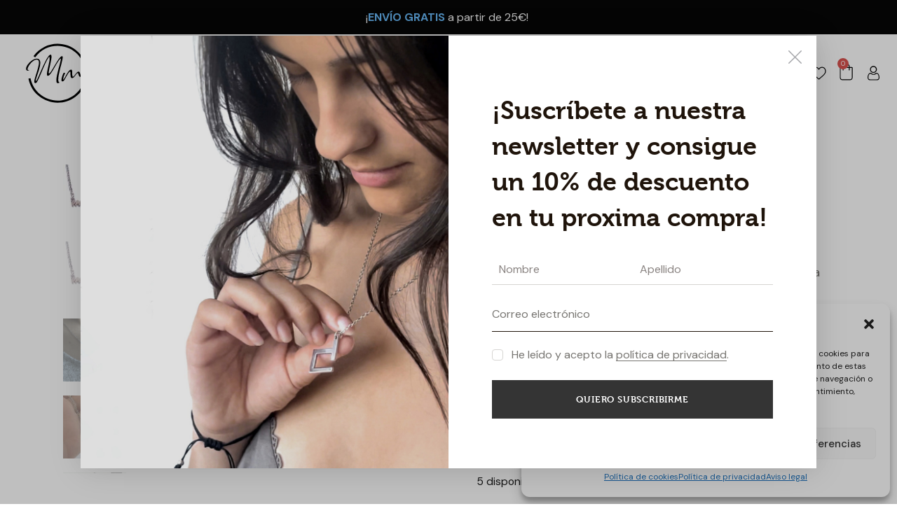

--- FILE ---
content_type: text/html; charset=UTF-8
request_url: https://complementosmariamanuela.es/producto/colgante-mama-2/
body_size: 68207
content:
<!DOCTYPE html>
<html lang="es" class="no-js scheme_default">

<head>
				<meta charset="UTF-8">
					<meta name="viewport" content="width=device-width, initial-scale=1">
		<meta name="format-detection" content="telephone=no">
		<link rel="profile" href="//gmpg.org/xfn/11">
		<meta name='robots' content='index, follow, max-image-preview:large, max-snippet:-1, max-video-preview:-1' />

<!-- Google Tag Manager for WordPress by gtm4wp.com -->
<script data-cfasync="false" data-pagespeed-no-defer>
	var gtm4wp_datalayer_name = "dataLayer";
	var dataLayer = dataLayer || [];
	const gtm4wp_use_sku_instead = false;
	const gtm4wp_currency = 'EUR';
	const gtm4wp_product_per_impression = 10;
	const gtm4wp_clear_ecommerce = false;
	const gtm4wp_datalayer_max_timeout = 2000;
</script>
<!-- End Google Tag Manager for WordPress by gtm4wp.com -->
	<!-- This site is optimized with the Yoast SEO plugin v26.5 - https://yoast.com/wordpress/plugins/seo/ -->
	<title>Colgante Mamá❤ de Acero Inoxidable</title>
	<meta name="description" content="Colgante Mamá❤ de Acero Inoxidable, color plata, ideal para regalar a tu madre en cualquier ocasión y agradecerle todo lo que hace por ti." />
	<link rel="canonical" href="https://complementosmariamanuela.es/producto/colgante-mama-2/" />
	<meta property="og:locale" content="es_ES" />
	<meta property="og:type" content="article" />
	<meta property="og:title" content="Colgante Mamá❤ de Acero Inoxidable" />
	<meta property="og:description" content="Colgante Mamá❤ de Acero Inoxidable, color plata, ideal para regalar a tu madre en cualquier ocasión y agradecerle todo lo que hace por ti." />
	<meta property="og:url" content="https://complementosmariamanuela.es/producto/colgante-mama-2/" />
	<meta property="og:site_name" content="Complementos María Manuela" />
	<meta property="article:modified_time" content="2023-08-30T08:34:19+00:00" />
	<meta property="og:image" content="https://complementosmariamanuela.es/wp-content/uploads/2020/04/3738-Colgante-Mama❤-Regalos-para-el-dia-de-la-madre.jpg" />
	<meta property="og:image:width" content="771" />
	<meta property="og:image:height" content="1000" />
	<meta property="og:image:type" content="image/jpeg" />
	<meta name="twitter:card" content="summary_large_image" />
	<meta name="twitter:label1" content="Tiempo de lectura" />
	<meta name="twitter:data1" content="1 minuto" />
	<script type="application/ld+json" class="yoast-schema-graph">{"@context":"https://schema.org","@graph":[{"@type":"WebPage","@id":"https://complementosmariamanuela.es/producto/colgante-mama-2/","url":"https://complementosmariamanuela.es/producto/colgante-mama-2/","name":"Colgante Mamá❤ de Acero Inoxidable","isPartOf":{"@id":"https://complementosmariamanuela.es/#website"},"primaryImageOfPage":{"@id":"https://complementosmariamanuela.es/producto/colgante-mama-2/#primaryimage"},"image":{"@id":"https://complementosmariamanuela.es/producto/colgante-mama-2/#primaryimage"},"thumbnailUrl":"https://complementosmariamanuela.es/wp-content/uploads/2020/04/3738-Colgante-Mama❤-Regalos-para-el-dia-de-la-madre.jpg","datePublished":"2020-04-21T11:56:56+00:00","dateModified":"2023-08-30T08:34:19+00:00","description":"Colgante Mamá❤ de Acero Inoxidable, color plata, ideal para regalar a tu madre en cualquier ocasión y agradecerle todo lo que hace por ti.","breadcrumb":{"@id":"https://complementosmariamanuela.es/producto/colgante-mama-2/#breadcrumb"},"inLanguage":"es","potentialAction":[{"@type":"ReadAction","target":["https://complementosmariamanuela.es/producto/colgante-mama-2/"]}]},{"@type":"ImageObject","inLanguage":"es","@id":"https://complementosmariamanuela.es/producto/colgante-mama-2/#primaryimage","url":"https://complementosmariamanuela.es/wp-content/uploads/2020/04/3738-Colgante-Mama❤-Regalos-para-el-dia-de-la-madre.jpg","contentUrl":"https://complementosmariamanuela.es/wp-content/uploads/2020/04/3738-Colgante-Mama❤-Regalos-para-el-dia-de-la-madre.jpg","width":771,"height":1000,"caption":"Colgante Mamá❤ - Regalos para el día de la madre"},{"@type":"BreadcrumbList","@id":"https://complementosmariamanuela.es/producto/colgante-mama-2/#breadcrumb","itemListElement":[{"@type":"ListItem","position":1,"name":"Inicio","item":"https://complementosmariamanuela.es/"},{"@type":"ListItem","position":2,"name":"Nuestra tienda","item":"https://complementosmariamanuela.es/tienda/"},{"@type":"ListItem","position":3,"name":"JOYAS","item":"https://complementosmariamanuela.es/categoria-del-producto/joyas-de-acero-inoxidable/"},{"@type":"ListItem","position":4,"name":"Colgante Mamá❤ de Acero Inoxidable"}]},{"@type":"WebSite","@id":"https://complementosmariamanuela.es/#website","url":"https://complementosmariamanuela.es/","name":"Complementos María Manuela","description":"Los mejores complementos","publisher":{"@id":"https://complementosmariamanuela.es/#organization"},"potentialAction":[{"@type":"SearchAction","target":{"@type":"EntryPoint","urlTemplate":"https://complementosmariamanuela.es/?s={search_term_string}"},"query-input":{"@type":"PropertyValueSpecification","valueRequired":true,"valueName":"search_term_string"}}],"inLanguage":"es"},{"@type":"Organization","@id":"https://complementosmariamanuela.es/#organization","name":"Complementos María Manuela","url":"https://complementosmariamanuela.es/","logo":{"@type":"ImageObject","inLanguage":"es","@id":"https://complementosmariamanuela.es/#/schema/logo/image/","url":"https://complementosmariamanuela.es/wp-content/uploads/2022/11/logotipo-maria-manuela.svg","contentUrl":"https://complementosmariamanuela.es/wp-content/uploads/2022/11/logotipo-maria-manuela.svg","width":745,"height":244,"caption":"Complementos María Manuela"},"image":{"@id":"https://complementosmariamanuela.es/#/schema/logo/image/"}}]}</script>
	<!-- / Yoast SEO plugin. -->


<link rel='dns-prefetch' href='//capi-automation.s3.us-east-2.amazonaws.com' />
<link rel='dns-prefetch' href='//www.googletagmanager.com' />
<link rel='dns-prefetch' href='//use.typekit.net' />
<link rel='dns-prefetch' href='//fonts.googleapis.com' />
<link rel="alternate" type="application/rss+xml" title="Complementos María Manuela &raquo; Feed" href="https://complementosmariamanuela.es/feed/" />
<link rel="alternate" type="application/rss+xml" title="Complementos María Manuela &raquo; Feed de los comentarios" href="https://complementosmariamanuela.es/comments/feed/" />
<link rel="alternate" type="application/rss+xml" title="Complementos María Manuela &raquo; Comentario Colgante Mamá❤ de Acero Inoxidable del feed" href="https://complementosmariamanuela.es/producto/colgante-mama-2/feed/" />
<link rel="alternate" title="oEmbed (JSON)" type="application/json+oembed" href="https://complementosmariamanuela.es/wp-json/oembed/1.0/embed?url=https%3A%2F%2Fcomplementosmariamanuela.es%2Fproducto%2Fcolgante-mama-2%2F" />
<link rel="alternate" title="oEmbed (XML)" type="text/xml+oembed" href="https://complementosmariamanuela.es/wp-json/oembed/1.0/embed?url=https%3A%2F%2Fcomplementosmariamanuela.es%2Fproducto%2Fcolgante-mama-2%2F&#038;format=xml" />
			<meta property="og:type" content="article" />
			<meta property="og:url" content="https://complementosmariamanuela.es/producto/colgante-mama-2/" />
			<meta property="og:title" content="Colgante Mamá❤ de Acero Inoxidable" />
			<meta property="og:description" content="Colgante Mamá❤ de acero inoxidable perfecto para regalar a tu madre en cualquier" />  
							<meta property="og:image" content="https://complementosmariamanuela.es/wp-content/uploads/2020/04/3738-Colgante-Mama❤-Regalos-para-el-dia-de-la-madre.jpg"/>
				<style id='wp-img-auto-sizes-contain-inline-css' type='text/css'>
img:is([sizes=auto i],[sizes^="auto," i]){contain-intrinsic-size:3000px 1500px}
/*# sourceURL=wp-img-auto-sizes-contain-inline-css */
</style>
<link property="stylesheet" rel='stylesheet' id='trx_addons-icons-css' href='https://complementosmariamanuela.es/wp-content/plugins/trx_addons/css/font-icons/css/trx_addons_icons.css' type='text/css' media='all' />
<link property="stylesheet" rel='stylesheet' id='qwery-font-Museo-css' href='https://use.typekit.net/xde1xhi.css' type='text/css' media='all' />
<link property="stylesheet" rel='stylesheet' id='qwery-font-google_fonts-css' href='https://fonts.googleapis.com/css2?family=DM+Sans:ital,wght@0,400;0,500;0,700;1,400;1,500;1,700&#038;subset=latin,latin-ext&#038;display=swap' type='text/css' media='all' />
<link property="stylesheet" rel='stylesheet' id='qwery-fontello-css' href='https://complementosmariamanuela.es/wp-content/themes/qwery-child/skins/craftsman/css/font-icons/css/fontello.css' type='text/css' media='all' />
<style id='wp-emoji-styles-inline-css' type='text/css'>

	img.wp-smiley, img.emoji {
		display: inline !important;
		border: none !important;
		box-shadow: none !important;
		height: 1em !important;
		width: 1em !important;
		margin: 0 0.07em !important;
		vertical-align: -0.1em !important;
		background: none !important;
		padding: 0 !important;
	}
/*# sourceURL=wp-emoji-styles-inline-css */
</style>
<link property="stylesheet" rel='stylesheet' id='wp-block-library-css' href='https://complementosmariamanuela.es/wp-includes/css/dist/block-library/style.min.css?ver=6.9' type='text/css' media='all' />
<style id='classic-theme-styles-inline-css' type='text/css'>
/*! This file is auto-generated */
.wp-block-button__link{color:#fff;background-color:#32373c;border-radius:9999px;box-shadow:none;text-decoration:none;padding:calc(.667em + 2px) calc(1.333em + 2px);font-size:1.125em}.wp-block-file__button{background:#32373c;color:#fff;text-decoration:none}
/*# sourceURL=/wp-includes/css/classic-themes.min.css */
</style>
<style id='safe-svg-svg-icon-style-inline-css' type='text/css'>
.safe-svg-cover{text-align:center}.safe-svg-cover .safe-svg-inside{display:inline-block;max-width:100%}.safe-svg-cover svg{fill:currentColor;height:100%;max-height:100%;max-width:100%;width:100%}

/*# sourceURL=https://complementosmariamanuela.es/wp-content/plugins/safe-svg/dist/safe-svg-block-frontend.css */
</style>
<style id='global-styles-inline-css' type='text/css'>
:root{--wp--preset--aspect-ratio--square: 1;--wp--preset--aspect-ratio--4-3: 4/3;--wp--preset--aspect-ratio--3-4: 3/4;--wp--preset--aspect-ratio--3-2: 3/2;--wp--preset--aspect-ratio--2-3: 2/3;--wp--preset--aspect-ratio--16-9: 16/9;--wp--preset--aspect-ratio--9-16: 9/16;--wp--preset--color--black: #000000;--wp--preset--color--cyan-bluish-gray: #abb8c3;--wp--preset--color--white: #ffffff;--wp--preset--color--pale-pink: #f78da7;--wp--preset--color--vivid-red: #cf2e2e;--wp--preset--color--luminous-vivid-orange: #ff6900;--wp--preset--color--luminous-vivid-amber: #fcb900;--wp--preset--color--light-green-cyan: #7bdcb5;--wp--preset--color--vivid-green-cyan: #00d084;--wp--preset--color--pale-cyan-blue: #8ed1fc;--wp--preset--color--vivid-cyan-blue: #0693e3;--wp--preset--color--vivid-purple: #9b51e0;--wp--preset--color--bg-color: #ffffff;--wp--preset--color--bd-color: #D6D5D2;--wp--preset--color--text-dark: #1F140B;--wp--preset--color--text-light: #898381;--wp--preset--color--text-link: #343434;--wp--preset--color--text-hover: #000000;--wp--preset--color--text-link-2: #987F6B;--wp--preset--color--text-hover-2: #836B57;--wp--preset--color--text-link-3: #C5A48E;--wp--preset--color--text-hover-3: #AB8E7A;--wp--preset--gradient--vivid-cyan-blue-to-vivid-purple: linear-gradient(135deg,rgb(6,147,227) 0%,rgb(155,81,224) 100%);--wp--preset--gradient--light-green-cyan-to-vivid-green-cyan: linear-gradient(135deg,rgb(122,220,180) 0%,rgb(0,208,130) 100%);--wp--preset--gradient--luminous-vivid-amber-to-luminous-vivid-orange: linear-gradient(135deg,rgb(252,185,0) 0%,rgb(255,105,0) 100%);--wp--preset--gradient--luminous-vivid-orange-to-vivid-red: linear-gradient(135deg,rgb(255,105,0) 0%,rgb(207,46,46) 100%);--wp--preset--gradient--very-light-gray-to-cyan-bluish-gray: linear-gradient(135deg,rgb(238,238,238) 0%,rgb(169,184,195) 100%);--wp--preset--gradient--cool-to-warm-spectrum: linear-gradient(135deg,rgb(74,234,220) 0%,rgb(151,120,209) 20%,rgb(207,42,186) 40%,rgb(238,44,130) 60%,rgb(251,105,98) 80%,rgb(254,248,76) 100%);--wp--preset--gradient--blush-light-purple: linear-gradient(135deg,rgb(255,206,236) 0%,rgb(152,150,240) 100%);--wp--preset--gradient--blush-bordeaux: linear-gradient(135deg,rgb(254,205,165) 0%,rgb(254,45,45) 50%,rgb(107,0,62) 100%);--wp--preset--gradient--luminous-dusk: linear-gradient(135deg,rgb(255,203,112) 0%,rgb(199,81,192) 50%,rgb(65,88,208) 100%);--wp--preset--gradient--pale-ocean: linear-gradient(135deg,rgb(255,245,203) 0%,rgb(182,227,212) 50%,rgb(51,167,181) 100%);--wp--preset--gradient--electric-grass: linear-gradient(135deg,rgb(202,248,128) 0%,rgb(113,206,126) 100%);--wp--preset--gradient--midnight: linear-gradient(135deg,rgb(2,3,129) 0%,rgb(40,116,252) 100%);--wp--preset--font-size--small: 13px;--wp--preset--font-size--medium: 20px;--wp--preset--font-size--large: 36px;--wp--preset--font-size--x-large: 42px;--wp--preset--spacing--20: 0.44rem;--wp--preset--spacing--30: 0.67rem;--wp--preset--spacing--40: 1rem;--wp--preset--spacing--50: 1.5rem;--wp--preset--spacing--60: 2.25rem;--wp--preset--spacing--70: 3.38rem;--wp--preset--spacing--80: 5.06rem;--wp--preset--shadow--natural: 6px 6px 9px rgba(0, 0, 0, 0.2);--wp--preset--shadow--deep: 12px 12px 50px rgba(0, 0, 0, 0.4);--wp--preset--shadow--sharp: 6px 6px 0px rgba(0, 0, 0, 0.2);--wp--preset--shadow--outlined: 6px 6px 0px -3px rgb(255, 255, 255), 6px 6px rgb(0, 0, 0);--wp--preset--shadow--crisp: 6px 6px 0px rgb(0, 0, 0);}:where(.is-layout-flex){gap: 0.5em;}:where(.is-layout-grid){gap: 0.5em;}body .is-layout-flex{display: flex;}.is-layout-flex{flex-wrap: wrap;align-items: center;}.is-layout-flex > :is(*, div){margin: 0;}body .is-layout-grid{display: grid;}.is-layout-grid > :is(*, div){margin: 0;}:where(.wp-block-columns.is-layout-flex){gap: 2em;}:where(.wp-block-columns.is-layout-grid){gap: 2em;}:where(.wp-block-post-template.is-layout-flex){gap: 1.25em;}:where(.wp-block-post-template.is-layout-grid){gap: 1.25em;}.has-black-color{color: var(--wp--preset--color--black) !important;}.has-cyan-bluish-gray-color{color: var(--wp--preset--color--cyan-bluish-gray) !important;}.has-white-color{color: var(--wp--preset--color--white) !important;}.has-pale-pink-color{color: var(--wp--preset--color--pale-pink) !important;}.has-vivid-red-color{color: var(--wp--preset--color--vivid-red) !important;}.has-luminous-vivid-orange-color{color: var(--wp--preset--color--luminous-vivid-orange) !important;}.has-luminous-vivid-amber-color{color: var(--wp--preset--color--luminous-vivid-amber) !important;}.has-light-green-cyan-color{color: var(--wp--preset--color--light-green-cyan) !important;}.has-vivid-green-cyan-color{color: var(--wp--preset--color--vivid-green-cyan) !important;}.has-pale-cyan-blue-color{color: var(--wp--preset--color--pale-cyan-blue) !important;}.has-vivid-cyan-blue-color{color: var(--wp--preset--color--vivid-cyan-blue) !important;}.has-vivid-purple-color{color: var(--wp--preset--color--vivid-purple) !important;}.has-black-background-color{background-color: var(--wp--preset--color--black) !important;}.has-cyan-bluish-gray-background-color{background-color: var(--wp--preset--color--cyan-bluish-gray) !important;}.has-white-background-color{background-color: var(--wp--preset--color--white) !important;}.has-pale-pink-background-color{background-color: var(--wp--preset--color--pale-pink) !important;}.has-vivid-red-background-color{background-color: var(--wp--preset--color--vivid-red) !important;}.has-luminous-vivid-orange-background-color{background-color: var(--wp--preset--color--luminous-vivid-orange) !important;}.has-luminous-vivid-amber-background-color{background-color: var(--wp--preset--color--luminous-vivid-amber) !important;}.has-light-green-cyan-background-color{background-color: var(--wp--preset--color--light-green-cyan) !important;}.has-vivid-green-cyan-background-color{background-color: var(--wp--preset--color--vivid-green-cyan) !important;}.has-pale-cyan-blue-background-color{background-color: var(--wp--preset--color--pale-cyan-blue) !important;}.has-vivid-cyan-blue-background-color{background-color: var(--wp--preset--color--vivid-cyan-blue) !important;}.has-vivid-purple-background-color{background-color: var(--wp--preset--color--vivid-purple) !important;}.has-black-border-color{border-color: var(--wp--preset--color--black) !important;}.has-cyan-bluish-gray-border-color{border-color: var(--wp--preset--color--cyan-bluish-gray) !important;}.has-white-border-color{border-color: var(--wp--preset--color--white) !important;}.has-pale-pink-border-color{border-color: var(--wp--preset--color--pale-pink) !important;}.has-vivid-red-border-color{border-color: var(--wp--preset--color--vivid-red) !important;}.has-luminous-vivid-orange-border-color{border-color: var(--wp--preset--color--luminous-vivid-orange) !important;}.has-luminous-vivid-amber-border-color{border-color: var(--wp--preset--color--luminous-vivid-amber) !important;}.has-light-green-cyan-border-color{border-color: var(--wp--preset--color--light-green-cyan) !important;}.has-vivid-green-cyan-border-color{border-color: var(--wp--preset--color--vivid-green-cyan) !important;}.has-pale-cyan-blue-border-color{border-color: var(--wp--preset--color--pale-cyan-blue) !important;}.has-vivid-cyan-blue-border-color{border-color: var(--wp--preset--color--vivid-cyan-blue) !important;}.has-vivid-purple-border-color{border-color: var(--wp--preset--color--vivid-purple) !important;}.has-vivid-cyan-blue-to-vivid-purple-gradient-background{background: var(--wp--preset--gradient--vivid-cyan-blue-to-vivid-purple) !important;}.has-light-green-cyan-to-vivid-green-cyan-gradient-background{background: var(--wp--preset--gradient--light-green-cyan-to-vivid-green-cyan) !important;}.has-luminous-vivid-amber-to-luminous-vivid-orange-gradient-background{background: var(--wp--preset--gradient--luminous-vivid-amber-to-luminous-vivid-orange) !important;}.has-luminous-vivid-orange-to-vivid-red-gradient-background{background: var(--wp--preset--gradient--luminous-vivid-orange-to-vivid-red) !important;}.has-very-light-gray-to-cyan-bluish-gray-gradient-background{background: var(--wp--preset--gradient--very-light-gray-to-cyan-bluish-gray) !important;}.has-cool-to-warm-spectrum-gradient-background{background: var(--wp--preset--gradient--cool-to-warm-spectrum) !important;}.has-blush-light-purple-gradient-background{background: var(--wp--preset--gradient--blush-light-purple) !important;}.has-blush-bordeaux-gradient-background{background: var(--wp--preset--gradient--blush-bordeaux) !important;}.has-luminous-dusk-gradient-background{background: var(--wp--preset--gradient--luminous-dusk) !important;}.has-pale-ocean-gradient-background{background: var(--wp--preset--gradient--pale-ocean) !important;}.has-electric-grass-gradient-background{background: var(--wp--preset--gradient--electric-grass) !important;}.has-midnight-gradient-background{background: var(--wp--preset--gradient--midnight) !important;}.has-small-font-size{font-size: var(--wp--preset--font-size--small) !important;}.has-medium-font-size{font-size: var(--wp--preset--font-size--medium) !important;}.has-large-font-size{font-size: var(--wp--preset--font-size--large) !important;}.has-x-large-font-size{font-size: var(--wp--preset--font-size--x-large) !important;}
:where(.wp-block-post-template.is-layout-flex){gap: 1.25em;}:where(.wp-block-post-template.is-layout-grid){gap: 1.25em;}
:where(.wp-block-term-template.is-layout-flex){gap: 1.25em;}:where(.wp-block-term-template.is-layout-grid){gap: 1.25em;}
:where(.wp-block-columns.is-layout-flex){gap: 2em;}:where(.wp-block-columns.is-layout-grid){gap: 2em;}
:root :where(.wp-block-pullquote){font-size: 1.5em;line-height: 1.6;}
/*# sourceURL=global-styles-inline-css */
</style>
<link property="stylesheet" rel='stylesheet' id='advanced-popups-css' href='https://complementosmariamanuela.es/wp-content/plugins/advanced-popups/public/css/advanced-popups-public.css?ver=1.2.2' type='text/css' media='all' />
<link property="stylesheet" rel='stylesheet' id='dnd-upload-cf7-css' href='https://complementosmariamanuela.es/wp-content/plugins/drag-and-drop-multiple-file-upload-contact-form-7/assets/css/dnd-upload-cf7.css?ver=1.3.9.2' type='text/css' media='all' />
<link property="stylesheet" rel='stylesheet' id='contact-form-7-css' href='https://complementosmariamanuela.es/wp-content/plugins/contact-form-7/includes/css/styles.css?ver=6.1.4' type='text/css' media='all' />
<link property="stylesheet" rel='stylesheet' id='magnific-popup-css' href='https://complementosmariamanuela.es/wp-content/plugins/trx_addons/js/magnific/magnific-popup.min.css' type='text/css' media='all' />
<link property="stylesheet" rel='stylesheet' id='photoswipe-css' href='https://complementosmariamanuela.es/wp-content/plugins/woocommerce/assets/css/photoswipe/photoswipe.min.css?ver=10.4.0' type='text/css' media='all' />
<link property="stylesheet" rel='stylesheet' id='photoswipe-default-skin-css' href='https://complementosmariamanuela.es/wp-content/plugins/woocommerce/assets/css/photoswipe/default-skin/default-skin.min.css?ver=10.4.0' type='text/css' media='all' />
<link property="stylesheet" rel='stylesheet' id='woocommerce-layout-css' href='https://complementosmariamanuela.es/wp-content/plugins/woocommerce/assets/css/woocommerce-layout.css?ver=10.4.0' type='text/css' media='all' />
<link property="stylesheet" rel='stylesheet' id='woocommerce-smallscreen-css' href='https://complementosmariamanuela.es/wp-content/plugins/woocommerce/assets/css/woocommerce-smallscreen.css?ver=10.4.0' type='text/css' media='only screen and (max-width: 768px)' />
<link property="stylesheet" rel='stylesheet' id='woocommerce-general-css' href='https://complementosmariamanuela.es/wp-content/plugins/woocommerce/assets/css/woocommerce.css?ver=10.4.0' type='text/css' media='all' />
<style id='woocommerce-inline-inline-css' type='text/css'>
.woocommerce form .form-row .required { visibility: visible; }
/*# sourceURL=woocommerce-inline-inline-css */
</style>
<link property="stylesheet" rel='stylesheet' id='wpmm-memory-meter-both-css' href='https://complementosmariamanuela.es/wp-content/plugins/wpmm-memory-meter/assets/css/both.min.css?ver=2.3.0' type='text/css' media='all' />
<link property="stylesheet" rel='stylesheet' id='dndmfu-wc-css' href='https://complementosmariamanuela.es/wp-content/plugins/drag-and-drop-multiple-file-upload-for-woocommerce/assets/css/dnd-upload-wc.css?ver=1.1.7' type='text/css' media='all' />
<link property="stylesheet" rel='stylesheet' id='cmplz-general-css' href='https://complementosmariamanuela.es/wp-content/plugins/complianz-gdpr/assets/css/cookieblocker.min.css?ver=1765442757' type='text/css' media='all' />
<link property="stylesheet" rel='preload' as='font' type='font/woff2' crossorigin='anonymous' id='tinvwl-webfont-font-css' href='https://complementosmariamanuela.es/wp-content/plugins/ti-woocommerce-wishlist/assets/fonts/tinvwl-webfont.woff2?ver=xu2uyi'  media='all' />
<link property="stylesheet" rel='stylesheet' id='tinvwl-webfont-css' href='https://complementosmariamanuela.es/wp-content/plugins/ti-woocommerce-wishlist/assets/css/webfont.min.css?ver=2.11.1' type='text/css' media='all' />
<link property="stylesheet" rel='stylesheet' id='tinvwl-css' href='https://complementosmariamanuela.es/wp-content/plugins/ti-woocommerce-wishlist/assets/css/public.min.css?ver=2.11.1' type='text/css' media='all' />



<link property="stylesheet" rel='stylesheet' id='widget-woocommerce-product-images-css' href='https://complementosmariamanuela.es/wp-content/plugins/elementor-pro/assets/css/widget-woocommerce-product-images.min.css?ver=3.33.2' type='text/css' media='all' />

<link property="stylesheet" rel='stylesheet' id='widget-woocommerce-product-price-css' href='https://complementosmariamanuela.es/wp-content/plugins/elementor-pro/assets/css/widget-woocommerce-product-price.min.css?ver=3.33.2' type='text/css' media='all' />


<link property="stylesheet" rel='stylesheet' id='widget-woocommerce-product-add-to-cart-css' href='https://complementosmariamanuela.es/wp-content/plugins/elementor-pro/assets/css/widget-woocommerce-product-add-to-cart.min.css?ver=3.33.2' type='text/css' media='all' />
<link property="stylesheet" rel='stylesheet' id='widget-share-buttons-css' href='https://complementosmariamanuela.es/wp-content/plugins/elementor-pro/assets/css/widget-share-buttons.min.css?ver=3.33.2' type='text/css' media='all' />




<link property="stylesheet" rel='stylesheet' id='widget-woocommerce-product-data-tabs-css' href='https://complementosmariamanuela.es/wp-content/plugins/elementor-pro/assets/css/widget-woocommerce-product-data-tabs.min.css?ver=3.33.2' type='text/css' media='all' />
<link property="stylesheet" rel='stylesheet' id='widget-woocommerce-products-css' href='https://complementosmariamanuela.es/wp-content/plugins/elementor-pro/assets/css/widget-woocommerce-products.min.css?ver=3.33.2' type='text/css' media='all' />

<link property="stylesheet" rel='stylesheet' id='stratum-menu-widgets-style-css' href='https://complementosmariamanuela.es/wp-content/plugins/stratum-menu/assets/css/style.min.css?ver=1.0.4' type='text/css' media='all' />
<link property="stylesheet" rel='stylesheet' id='ppom-main-css' href='https://complementosmariamanuela.es/wp-content/plugins/woocommerce-product-addon/css/ppom-style.css?ver=33.0.17' type='text/css' media='all' />

<link property="stylesheet" rel='stylesheet' id='elementor-frontend-css' href='https://complementosmariamanuela.es/wp-content/plugins/elementor/assets/css/frontend.min.css?ver=3.33.4' type='text/css' media='all' />
<style id='elementor-frontend-inline-css' type='text/css'>
.elementor-kit-15{--e-global-color-primary:#6EC1E4;--e-global-color-secondary:#54595F;--e-global-color-text:#7A7A7A;--e-global-color-accent:#61CE70;--e-global-color-61c01e98:#4054B2;--e-global-color-69bf31ed:#23A455;--e-global-color-7a1ccbe5:#000;--e-global-color-13ed1179:#FFF;--e-global-typography-primary-font-family:"Roboto";--e-global-typography-primary-font-weight:600;--e-global-typography-secondary-font-family:"Roboto Slab";--e-global-typography-secondary-font-weight:400;--e-global-typography-text-font-family:"Roboto";--e-global-typography-text-font-weight:400;--e-global-typography-accent-font-family:"Roboto";--e-global-typography-accent-font-weight:500;}.elementor-kit-15 e-page-transition{background-color:#FFBC7D;}.elementor-section.elementor-section-boxed > .elementor-container{max-width:1530px;}.e-con{--container-max-width:1530px;}.elementor-widget:not(:last-child){margin-block-end:0px;}.elementor-element{--widgets-spacing:0px 0px;--widgets-spacing-row:0px;--widgets-spacing-column:0px;}{}.sc_layouts_title_caption{display:var(--page-title-display);}@media(max-width:1024px){.elementor-section.elementor-section-boxed > .elementor-container{max-width:1024px;}.e-con{--container-max-width:1024px;}}@media(max-width:767px){.elementor-section.elementor-section-boxed > .elementor-container{max-width:767px;}.e-con{--container-max-width:767px;}}
.elementor-18461 .elementor-element.elementor-element-3bd7934{--display:flex;--flex-direction:column;--container-widget-width:100%;--container-widget-height:initial;--container-widget-flex-grow:0;--container-widget-align-self:initial;--flex-wrap-mobile:wrap;}.elementor-18461 .elementor-element.elementor-element-3bd7934 .trx_addons_bg_text{z-index:0;}.elementor-18461 .elementor-element.elementor-element-3bd7934 .trx_addons_bg_text.trx_addons_marquee_wrap:not(.trx_addons_marquee_reverse) .trx_addons_marquee_element{padding-right:50px;}.elementor-18461 .elementor-element.elementor-element-3bd7934 .trx_addons_bg_text.trx_addons_marquee_wrap.trx_addons_marquee_reverse .trx_addons_marquee_element{padding-left:50px;}.elementor-18461 .elementor-element.elementor-element-44e800c{--spacer-size:20px;}.elementor-18461 .elementor-element.elementor-element-144d95b1 .trx_addons_bg_text{z-index:0;}.elementor-18461 .elementor-element.elementor-element-144d95b1 .trx_addons_bg_text.trx_addons_marquee_wrap:not(.trx_addons_marquee_reverse) .trx_addons_marquee_element{padding-right:50px;}.elementor-18461 .elementor-element.elementor-element-144d95b1 .trx_addons_bg_text.trx_addons_marquee_wrap.trx_addons_marquee_reverse .trx_addons_marquee_element{padding-left:50px;}.elementor-18461 .elementor-element.elementor-element-144d95b1{margin-top:0px;margin-bottom:0px;}.elementor-18461 .elementor-element.elementor-element-615c15b8 > .elementor-element-populated{transition:background 0.3s, border 0.3s, border-radius 0.3s, box-shadow 0.3s;}.elementor-18461 .elementor-element.elementor-element-615c15b8 > .elementor-element-populated > .elementor-background-overlay{transition:background 0.3s, border-radius 0.3s, opacity 0.3s;}.elementor-18461 .elementor-element.elementor-element-62dc2f2{--spacer-size:50px;}.elementor-18461 .elementor-element.elementor-element-6830d391 > .elementor-element-populated{margin:0px 0px 0px 0px;--e-column-margin-right:0px;--e-column-margin-left:0px;}.elementor-18461 .elementor-element.elementor-element-6830d391 > .elementor-element-populated.elementor-column-wrap{padding:10px 40px 10px 40px;}.elementor-18461 .elementor-element.elementor-element-6830d391 > .elementor-element-populated.elementor-widget-wrap{padding:10px 40px 10px 40px;}.elementor-18461 .elementor-element.elementor-element-f3c5dc6{--spacer-size:50px;}.elementor-18461 .elementor-element.elementor-element-6970d6d .elementor-heading-title{font-size:40px;}.elementor-18461 .elementor-element.elementor-element-65664fa{--spacer-size:50px;}.elementor-18461 .elementor-element.elementor-element-5dad59e > .elementor-widget-container{margin:0px 0px 0px 0px;}.elementor-18461 .elementor-element.elementor-element-5dad59e{text-align:left;}.woocommerce .elementor-18461 .elementor-element.elementor-element-5dad59e .price{color:#7a7a7a;}.woocommerce .elementor-18461 .elementor-element.elementor-element-5dad59e .price ins{color:#0c0c0c;}body:not(.rtl) .elementor-18461 .elementor-element.elementor-element-5dad59e:not(.elementor-product-price-block-yes) del{margin-right:0px;}body.rtl .elementor-18461 .elementor-element.elementor-element-5dad59e:not(.elementor-product-price-block-yes) del{margin-left:0px;}.elementor-18461 .elementor-element.elementor-element-5dad59e.elementor-product-price-block-yes del{margin-bottom:0px;}.elementor-18461 .elementor-element.elementor-element-627b1b6c > .elementor-widget-container{margin:0px 0px 0px 0px;}.elementor-18461 .elementor-element.elementor-element-627b1b6c{text-align:left;}.elementor-18461 .elementor-element.elementor-element-e271e0f{width:var( --container-widget-width, 20% );max-width:20%;--container-widget-width:20%;--container-widget-flex-grow:0;--icon-box-icon-margin:0px;}.elementor-18461 .elementor-element.elementor-element-e271e0f > .elementor-widget-container{margin:0px 0px 0px 0px;padding:0px 2px 0px 2px;}.elementor-18461 .elementor-element.elementor-element-e271e0f .elementor-icon-box-wrapper{text-align:center;}.elementor-18461 .elementor-element.elementor-element-e271e0f.elementor-view-stacked .elementor-icon{background-color:#BEB3AD;}.elementor-18461 .elementor-element.elementor-element-e271e0f.elementor-view-framed .elementor-icon, .elementor-18461 .elementor-element.elementor-element-e271e0f.elementor-view-default .elementor-icon{fill:#BEB3AD;color:#BEB3AD;border-color:#BEB3AD;}.elementor-18461 .elementor-element.elementor-element-e271e0f .elementor-icon{font-size:40px;}.elementor-18461 .elementor-element.elementor-element-e271e0f .elementor-icon-box-title, .elementor-18461 .elementor-element.elementor-element-e271e0f .elementor-icon-box-title a{font-size:14px;line-height:1em;}.elementor-18461 .elementor-element.elementor-element-e271e0f .elementor-icon-box-title{color:#7E7E7E;}.elementor-18461 .elementor-element.elementor-element-e271e0f .elementor-icon-box-description{color:#7E7E7E;}.elementor-18461 .elementor-element.elementor-element-cc4eb40{width:var( --container-widget-width, 20% );max-width:20%;--container-widget-width:20%;--container-widget-flex-grow:0;--icon-box-icon-margin:0px;}.elementor-18461 .elementor-element.elementor-element-cc4eb40 > .elementor-widget-container{margin:0px 0px 0px 0px;padding:0px 2px 0px 2px;}.elementor-18461 .elementor-element.elementor-element-cc4eb40 .elementor-icon-box-wrapper{text-align:center;}.elementor-18461 .elementor-element.elementor-element-cc4eb40.elementor-view-stacked .elementor-icon{background-color:#BEB3AD;}.elementor-18461 .elementor-element.elementor-element-cc4eb40.elementor-view-framed .elementor-icon, .elementor-18461 .elementor-element.elementor-element-cc4eb40.elementor-view-default .elementor-icon{fill:#BEB3AD;color:#BEB3AD;border-color:#BEB3AD;}.elementor-18461 .elementor-element.elementor-element-cc4eb40 .elementor-icon{font-size:40px;}.elementor-18461 .elementor-element.elementor-element-cc4eb40 .elementor-icon-box-title, .elementor-18461 .elementor-element.elementor-element-cc4eb40 .elementor-icon-box-title a{font-size:14px;line-height:1em;}.elementor-18461 .elementor-element.elementor-element-cc4eb40 .elementor-icon-box-title{color:#7E7E7E;}.elementor-18461 .elementor-element.elementor-element-cc4eb40 .elementor-icon-box-description{color:#7E7E7E;}.elementor-18461 .elementor-element.elementor-element-2acb546{width:var( --container-widget-width, 20% );max-width:20%;--container-widget-width:20%;--container-widget-flex-grow:0;--icon-box-icon-margin:0px;}.elementor-18461 .elementor-element.elementor-element-2acb546 > .elementor-widget-container{margin:0px 0px 0px 0px;padding:0px 2px 0px 2px;}.elementor-18461 .elementor-element.elementor-element-2acb546 .elementor-icon-box-wrapper{text-align:center;}.elementor-18461 .elementor-element.elementor-element-2acb546.elementor-view-stacked .elementor-icon{background-color:#BEB3AD;}.elementor-18461 .elementor-element.elementor-element-2acb546.elementor-view-framed .elementor-icon, .elementor-18461 .elementor-element.elementor-element-2acb546.elementor-view-default .elementor-icon{fill:#BEB3AD;color:#BEB3AD;border-color:#BEB3AD;}.elementor-18461 .elementor-element.elementor-element-2acb546 .elementor-icon{font-size:40px;}.elementor-18461 .elementor-element.elementor-element-2acb546 .elementor-icon-box-title, .elementor-18461 .elementor-element.elementor-element-2acb546 .elementor-icon-box-title a{font-size:14px;line-height:1em;}.elementor-18461 .elementor-element.elementor-element-2acb546 .elementor-icon-box-title{color:#7E7E7E;}.elementor-18461 .elementor-element.elementor-element-2acb546 .elementor-icon-box-description{color:#7E7E7E;}.elementor-18461 .elementor-element.elementor-element-7e7b314{width:var( --container-widget-width, 20% );max-width:20%;--container-widget-width:20%;--container-widget-flex-grow:0;--icon-box-icon-margin:0px;}.elementor-18461 .elementor-element.elementor-element-7e7b314 > .elementor-widget-container{margin:0px 0px 0px 0px;padding:0px 2px 0px 2px;}.elementor-18461 .elementor-element.elementor-element-7e7b314 .elementor-icon-box-wrapper{text-align:center;}.elementor-18461 .elementor-element.elementor-element-7e7b314.elementor-view-stacked .elementor-icon{background-color:#BEB3AD;}.elementor-18461 .elementor-element.elementor-element-7e7b314.elementor-view-framed .elementor-icon, .elementor-18461 .elementor-element.elementor-element-7e7b314.elementor-view-default .elementor-icon{fill:#BEB3AD;color:#BEB3AD;border-color:#BEB3AD;}.elementor-18461 .elementor-element.elementor-element-7e7b314 .elementor-icon{font-size:40px;}.elementor-18461 .elementor-element.elementor-element-7e7b314 .elementor-icon-box-title, .elementor-18461 .elementor-element.elementor-element-7e7b314 .elementor-icon-box-title a{font-size:14px;line-height:1em;}.elementor-18461 .elementor-element.elementor-element-7e7b314 .elementor-icon-box-title{color:#7E7E7E;}.elementor-18461 .elementor-element.elementor-element-7e7b314 .elementor-icon-box-description{color:#7E7E7E;}.elementor-18461 .elementor-element.elementor-element-c843994{width:var( --container-widget-width, 20% );max-width:20%;--container-widget-width:20%;--container-widget-flex-grow:0;--icon-box-icon-margin:0px;}.elementor-18461 .elementor-element.elementor-element-c843994 > .elementor-widget-container{margin:0px 0px 0px 0px;padding:0px 2px 0px 2px;}.elementor-18461 .elementor-element.elementor-element-c843994 .elementor-icon-box-wrapper{text-align:center;}.elementor-18461 .elementor-element.elementor-element-c843994.elementor-view-stacked .elementor-icon{background-color:#BEB3AD;}.elementor-18461 .elementor-element.elementor-element-c843994.elementor-view-framed .elementor-icon, .elementor-18461 .elementor-element.elementor-element-c843994.elementor-view-default .elementor-icon{fill:#BEB3AD;color:#BEB3AD;border-color:#BEB3AD;}.elementor-18461 .elementor-element.elementor-element-c843994 .elementor-icon{font-size:40px;}.elementor-18461 .elementor-element.elementor-element-c843994 .elementor-icon-box-title, .elementor-18461 .elementor-element.elementor-element-c843994 .elementor-icon-box-title a{font-size:14px;line-height:1em;}.elementor-18461 .elementor-element.elementor-element-c843994 .elementor-icon-box-title{color:#7E7E7E;}.elementor-18461 .elementor-element.elementor-element-c843994 .elementor-icon-box-description{color:#7E7E7E;}.elementor-18461 .elementor-element.elementor-element-c802974{width:var( --container-widget-width, 20% );max-width:20%;--container-widget-width:20%;--container-widget-flex-grow:0;--icon-box-icon-margin:0px;}.elementor-18461 .elementor-element.elementor-element-c802974 > .elementor-widget-container{margin:0px 0px 0px 0px;padding:0px 2px 0px 2px;}.elementor-18461 .elementor-element.elementor-element-c802974 .elementor-icon-box-wrapper{text-align:center;}.elementor-18461 .elementor-element.elementor-element-c802974.elementor-view-stacked .elementor-icon{background-color:#BEB3AD;}.elementor-18461 .elementor-element.elementor-element-c802974.elementor-view-framed .elementor-icon, .elementor-18461 .elementor-element.elementor-element-c802974.elementor-view-default .elementor-icon{fill:#BEB3AD;color:#BEB3AD;border-color:#BEB3AD;}.elementor-18461 .elementor-element.elementor-element-c802974 .elementor-icon{font-size:40px;}.elementor-18461 .elementor-element.elementor-element-c802974 .elementor-icon-box-title, .elementor-18461 .elementor-element.elementor-element-c802974 .elementor-icon-box-title a{font-size:14px;line-height:1em;}.elementor-18461 .elementor-element.elementor-element-c802974 .elementor-icon-box-title{color:#7E7E7E;}.elementor-18461 .elementor-element.elementor-element-c802974 .elementor-icon-box-description{color:#7E7E7E;}.elementor-18461 .elementor-element.elementor-element-666dd03{width:var( --container-widget-width, 20% );max-width:20%;--container-widget-width:20%;--container-widget-flex-grow:0;--icon-box-icon-margin:0px;}.elementor-18461 .elementor-element.elementor-element-666dd03 > .elementor-widget-container{margin:0px 0px 0px 0px;padding:0px 2px 0px 2px;}.elementor-18461 .elementor-element.elementor-element-666dd03 .elementor-icon-box-wrapper{text-align:center;}.elementor-18461 .elementor-element.elementor-element-666dd03.elementor-view-stacked .elementor-icon{background-color:#BEB3AD;}.elementor-18461 .elementor-element.elementor-element-666dd03.elementor-view-framed .elementor-icon, .elementor-18461 .elementor-element.elementor-element-666dd03.elementor-view-default .elementor-icon{fill:#BEB3AD;color:#BEB3AD;border-color:#BEB3AD;}.elementor-18461 .elementor-element.elementor-element-666dd03 .elementor-icon{font-size:40px;}.elementor-18461 .elementor-element.elementor-element-666dd03 .elementor-icon-box-title, .elementor-18461 .elementor-element.elementor-element-666dd03 .elementor-icon-box-title a{font-size:14px;line-height:1em;}.elementor-18461 .elementor-element.elementor-element-666dd03 .elementor-icon-box-title{color:#7E7E7E;}.elementor-18461 .elementor-element.elementor-element-666dd03 .elementor-icon-box-description{color:#7E7E7E;}.elementor-18461 .elementor-element.elementor-element-079dfe8 > .elementor-widget-container{margin:0px 0px 0px 0px;padding:0px 0px 0px 0px;}.elementor-18461 .elementor-element.elementor-element-079dfe8 .elementor-accordion-item{border-width:0px;}.elementor-18461 .elementor-element.elementor-element-079dfe8 .elementor-accordion-item .elementor-tab-content{border-width:0px;}.elementor-18461 .elementor-element.elementor-element-079dfe8 .elementor-accordion-item .elementor-tab-title.elementor-active{border-width:0px;}.elementor-18461 .elementor-element.elementor-element-079dfe8 .elementor-accordion-title{font-size:20px;}.elementor-18461 .elementor-element.elementor-element-079dfe8 .elementor-tab-title{padding:10px 0px 10px 0px;}.elementor-18461 .elementor-element.elementor-element-079dfe8 .elementor-tab-content{font-size:16px;}.elementor-18461 .elementor-element.elementor-element-54134a1{--spacer-size:20px;}.elementor-18461 .elementor-element.elementor-element-206ea9c .cart button, .elementor-18461 .elementor-element.elementor-element-206ea9c .cart .button{border-style:solid;border-width:1px 1px 1px 1px;border-radius:0px 0px 0px 0px;padding:14px 35px 14px 35px;color:#ffffff;background-color:#000000;border-color:#000000;transition:all 0.2s;}.elementor-18461 .elementor-element.elementor-element-206ea9c .cart button:hover, .elementor-18461 .elementor-element.elementor-element-206ea9c .cart .button:hover{color:#000000;background-color:rgba(255,255,255,0.05);border-color:#000000;}.elementor-18461 .elementor-element.elementor-element-206ea9c .quantity .qty{border-radius:0px 0px 0px 0px;color:#000000;background-color:rgba(255,255,255,0.08);border-color:#000000;transition:all 0.2s;}.elementor-18461 .elementor-element.elementor-element-206ea9c .quantity .qty:focus{color:#000000;}.woocommerce .elementor-18461 .elementor-element.elementor-element-206ea9c form.cart .variations{width:100%;}.woocommerce .elementor-18461 .elementor-element.elementor-element-206ea9c form.cart table.variations label{color:#131313;}.woocommerce .elementor-18461 .elementor-element.elementor-element-206ea9c form.cart table.variations td.value select{color:#222222;}.elementor-18461 .elementor-element.elementor-element-3c8993e{--spacer-size:30px;}.elementor-18461 .elementor-element.elementor-element-c79a50d{width:var( --container-widget-width, 33.3% );max-width:33.3%;--container-widget-width:33.3%;--container-widget-flex-grow:0;--icon-box-icon-margin:0px;}.elementor-18461 .elementor-element.elementor-element-c79a50d > .elementor-widget-container{margin:0px 0px 0px 0px;padding:0px 0px 0px 0px;}.elementor-18461 .elementor-element.elementor-element-c79a50d .elementor-icon-box-wrapper{text-align:center;}.elementor-18461 .elementor-element.elementor-element-c79a50d.elementor-view-stacked .elementor-icon{background-color:#BEB3AD;}.elementor-18461 .elementor-element.elementor-element-c79a50d.elementor-view-framed .elementor-icon, .elementor-18461 .elementor-element.elementor-element-c79a50d.elementor-view-default .elementor-icon{fill:#BEB3AD;color:#BEB3AD;border-color:#BEB3AD;}.elementor-18461 .elementor-element.elementor-element-c79a50d .elementor-icon{font-size:40px;}.elementor-18461 .elementor-element.elementor-element-c79a50d .elementor-icon-box-title, .elementor-18461 .elementor-element.elementor-element-c79a50d .elementor-icon-box-title a{font-size:14px;line-height:1em;}.elementor-18461 .elementor-element.elementor-element-c79a50d .elementor-icon-box-title{color:#7E7E7E;}.elementor-18461 .elementor-element.elementor-element-c79a50d .elementor-icon-box-description{color:#7E7E7E;}.elementor-18461 .elementor-element.elementor-element-086533e{width:var( --container-widget-width, 33.3% );max-width:33.3%;--container-widget-width:33.3%;--container-widget-flex-grow:0;--icon-box-icon-margin:0px;}.elementor-18461 .elementor-element.elementor-element-086533e > .elementor-widget-container{margin:0px 0px 0px 0px;padding:0px 0px 0px 0px;}.elementor-18461 .elementor-element.elementor-element-086533e .elementor-icon-box-wrapper{text-align:center;}.elementor-18461 .elementor-element.elementor-element-086533e.elementor-view-stacked .elementor-icon{background-color:#BEB3AD;}.elementor-18461 .elementor-element.elementor-element-086533e.elementor-view-framed .elementor-icon, .elementor-18461 .elementor-element.elementor-element-086533e.elementor-view-default .elementor-icon{fill:#BEB3AD;color:#BEB3AD;border-color:#BEB3AD;}.elementor-18461 .elementor-element.elementor-element-086533e .elementor-icon{font-size:40px;}.elementor-18461 .elementor-element.elementor-element-086533e .elementor-icon-box-title, .elementor-18461 .elementor-element.elementor-element-086533e .elementor-icon-box-title a{font-size:14px;line-height:1em;}.elementor-18461 .elementor-element.elementor-element-086533e .elementor-icon-box-title{color:#7E7E7E;}.elementor-18461 .elementor-element.elementor-element-086533e .elementor-icon-box-description{color:#7E7E7E;}.elementor-18461 .elementor-element.elementor-element-e07eb37{width:var( --container-widget-width, 33.3% );max-width:33.3%;--container-widget-width:33.3%;--container-widget-flex-grow:0;--icon-box-icon-margin:0px;}.elementor-18461 .elementor-element.elementor-element-e07eb37 > .elementor-widget-container{margin:0px 0px 0px 0px;padding:0px 0px 0px 0px;}.elementor-18461 .elementor-element.elementor-element-e07eb37 .elementor-icon-box-wrapper{text-align:center;}.elementor-18461 .elementor-element.elementor-element-e07eb37.elementor-view-stacked .elementor-icon{background-color:#BEB3AD;}.elementor-18461 .elementor-element.elementor-element-e07eb37.elementor-view-framed .elementor-icon, .elementor-18461 .elementor-element.elementor-element-e07eb37.elementor-view-default .elementor-icon{fill:#BEB3AD;color:#BEB3AD;border-color:#BEB3AD;}.elementor-18461 .elementor-element.elementor-element-e07eb37 .elementor-icon{font-size:40px;}.elementor-18461 .elementor-element.elementor-element-e07eb37 .elementor-icon-box-title, .elementor-18461 .elementor-element.elementor-element-e07eb37 .elementor-icon-box-title a{font-size:14px;line-height:1em;}.elementor-18461 .elementor-element.elementor-element-e07eb37 .elementor-icon-box-title{color:#7E7E7E;}.elementor-18461 .elementor-element.elementor-element-e07eb37 .elementor-icon-box-description{color:#7E7E7E;}.elementor-18461 .elementor-element.elementor-element-4aed262 > .elementor-widget-container{margin:0px 0px 0px 0px;padding:0px 0px 0px 0px;}.elementor-18461 .elementor-element.elementor-element-4aed262 .elementor-accordion-item{border-width:0px;}.elementor-18461 .elementor-element.elementor-element-4aed262 .elementor-accordion-item .elementor-tab-content{border-width:0px;}.elementor-18461 .elementor-element.elementor-element-4aed262 .elementor-accordion-item .elementor-tab-title.elementor-active{border-width:0px;}.elementor-18461 .elementor-element.elementor-element-4aed262 .elementor-accordion-title{font-size:20px;}.elementor-18461 .elementor-element.elementor-element-4aed262 .elementor-tab-title{padding:10px 0px 10px 0px;}.elementor-18461 .elementor-element.elementor-element-4aed262 .elementor-tab-content{font-size:16px;}.elementor-18461 .elementor-element.elementor-element-1ac2b20{--spacer-size:105px;}.elementor-18461 .elementor-element.elementor-element-b11d05f{--grid-side-margin:11px;--grid-column-gap:11px;--grid-row-gap:10px;--grid-bottom-margin:10px;--e-share-buttons-primary-color:#303030;}.elementor-18461 .elementor-element.elementor-element-b11d05f .elementor-share-btn{font-size:calc(0.95px * 10);}.elementor-18461 .elementor-element.elementor-element-b11d05f .elementor-share-btn__icon{--e-share-buttons-icon-size:2.1em;}.elementor-18461 .elementor-element.elementor-element-b11d05f .elementor-share-btn:hover{--e-share-buttons-primary-color:#0A0A0A;}.elementor-18461 .elementor-element.elementor-element-06d66ca{--spacer-size:105px;}.elementor-18461 .elementor-element.elementor-element-baa632b{text-align:left;font-size:14px;color:#000000;}.elementor-18461 .elementor-element.elementor-element-631d2e9 .trx_addons_bg_text{z-index:0;}.elementor-18461 .elementor-element.elementor-element-631d2e9 .trx_addons_bg_text.trx_addons_marquee_wrap:not(.trx_addons_marquee_reverse) .trx_addons_marquee_element{padding-right:50px;}.elementor-18461 .elementor-element.elementor-element-631d2e9 .trx_addons_bg_text.trx_addons_marquee_wrap.trx_addons_marquee_reverse .trx_addons_marquee_element{padding-left:50px;}.elementor-18461 .elementor-element.elementor-element-631d2e9{margin-top:0px;margin-bottom:0px;padding:0px 20px 0px 20px;}.elementor-18461 .elementor-element.elementor-element-2f8faf7 > .elementor-element-populated{transition:background 0.3s, border 0.3s, border-radius 0.3s, box-shadow 0.3s;}.elementor-18461 .elementor-element.elementor-element-2f8faf7 > .elementor-element-populated > .elementor-background-overlay{transition:background 0.3s, border-radius 0.3s, opacity 0.3s;}.elementor-18461 .elementor-element.elementor-element-c6bbb73{--spacer-size:50px;}.woocommerce .elementor-18461 .elementor-element.elementor-element-8906aef .woocommerce-tabs ul.wc-tabs li a{color:#000000;font-size:20px;text-transform:capitalize;}.elementor-18461 .elementor-element.elementor-element-e84c301{--spacer-size:20px;}.elementor-18461 .elementor-element.elementor-element-33f2e7f.elementor-wc-products  ul.products{grid-column-gap:20px;grid-row-gap:40px;}.elementor-18461 .elementor-element.elementor-element-33f2e7f.elementor-wc-products ul.products li.product span.onsale{display:block;}.elementor-18461 .elementor-element.elementor-element-6b24d89{--spacer-size:20px;}.elementor-18461 .elementor-element.elementor-element-0b099f8.elementor-wc-products  ul.products{grid-column-gap:20px;grid-row-gap:40px;}.elementor-18461 .elementor-element.elementor-element-0b099f8.elementor-wc-products ul.products li.product span.onsale{display:block;}.elementor-18461 .elementor-element.elementor-element-cced232{--spacer-size:20px;}@media(max-width:1024px){.elementor-18461 .elementor-element.elementor-element-144d95b1{margin-top:0px;margin-bottom:0px;}.elementor-18461 .elementor-element.elementor-element-615c15b8 > .elementor-element-populated.elementor-column-wrap{padding:30px 30px 30px 30px;}.elementor-18461 .elementor-element.elementor-element-615c15b8 > .elementor-element-populated.elementor-widget-wrap{padding:30px 30px 30px 30px;}.elementor-18461 .elementor-element.elementor-element-6830d391 > .elementor-element-populated{margin:0px 0px 0px 0px;--e-column-margin-right:0px;--e-column-margin-left:0px;}.elementor-18461 .elementor-element.elementor-element-6830d391 > .elementor-element-populated.elementor-column-wrap{padding:30px 30px 30px 30px;}.elementor-18461 .elementor-element.elementor-element-6830d391 > .elementor-element-populated.elementor-widget-wrap{padding:30px 30px 30px 30px;}.elementor-18461 .elementor-element.elementor-element-e271e0f{--container-widget-width:30%;--container-widget-flex-grow:0;width:var( --container-widget-width, 30% );max-width:30%;}.elementor-18461 .elementor-element.elementor-element-cc4eb40{--container-widget-width:30%;--container-widget-flex-grow:0;width:var( --container-widget-width, 30% );max-width:30%;}.elementor-18461 .elementor-element.elementor-element-2acb546{--container-widget-width:30%;--container-widget-flex-grow:0;width:var( --container-widget-width, 30% );max-width:30%;}.elementor-18461 .elementor-element.elementor-element-7e7b314{--container-widget-width:30%;--container-widget-flex-grow:0;width:var( --container-widget-width, 30% );max-width:30%;}.elementor-18461 .elementor-element.elementor-element-c843994{--container-widget-width:30%;--container-widget-flex-grow:0;width:var( --container-widget-width, 30% );max-width:30%;}.elementor-18461 .elementor-element.elementor-element-c802974{--container-widget-width:30%;--container-widget-flex-grow:0;width:var( --container-widget-width, 30% );max-width:30%;}.elementor-18461 .elementor-element.elementor-element-666dd03{--container-widget-width:30%;--container-widget-flex-grow:0;width:var( --container-widget-width, 30% );max-width:30%;}.elementor-18461 .elementor-element.elementor-element-c79a50d{--container-widget-width:30%;--container-widget-flex-grow:0;width:var( --container-widget-width, 30% );max-width:30%;}.elementor-18461 .elementor-element.elementor-element-086533e{--container-widget-width:30%;--container-widget-flex-grow:0;width:var( --container-widget-width, 30% );max-width:30%;}.elementor-18461 .elementor-element.elementor-element-e07eb37{--container-widget-width:30%;--container-widget-flex-grow:0;width:var( --container-widget-width, 30% );max-width:30%;} .elementor-18461 .elementor-element.elementor-element-b11d05f{--grid-side-margin:11px;--grid-column-gap:11px;--grid-row-gap:10px;--grid-bottom-margin:10px;}.elementor-18461 .elementor-element.elementor-element-631d2e9{margin-top:0px;margin-bottom:0px;}.elementor-18461 .elementor-element.elementor-element-2f8faf7 > .elementor-element-populated.elementor-column-wrap{padding:30px 30px 30px 30px;}.elementor-18461 .elementor-element.elementor-element-2f8faf7 > .elementor-element-populated.elementor-widget-wrap{padding:30px 30px 30px 30px;}.elementor-18461 .elementor-element.elementor-element-33f2e7f.elementor-wc-products  ul.products{grid-column-gap:20px;grid-row-gap:40px;}.elementor-18461 .elementor-element.elementor-element-0b099f8.elementor-wc-products  ul.products{grid-column-gap:20px;grid-row-gap:40px;}}@media(max-width:767px){.elementor-18461 .elementor-element.elementor-element-615c15b8 > .elementor-element-populated{margin:0px 0px 0px 0px;--e-column-margin-right:0px;--e-column-margin-left:0px;}.elementor-18461 .elementor-element.elementor-element-615c15b8 > .elementor-element-populated.elementor-column-wrap{padding:0px 0px 0px 0px;}.elementor-18461 .elementor-element.elementor-element-615c15b8 > .elementor-element-populated.elementor-widget-wrap{padding:0px 0px 0px 0px;}.elementor-18461 .elementor-element.elementor-element-6830d391 > .elementor-element-populated.elementor-column-wrap{padding:20px 20px 20px 20px;}.elementor-18461 .elementor-element.elementor-element-6830d391 > .elementor-element-populated.elementor-widget-wrap{padding:20px 20px 20px 20px;}.elementor-18461 .elementor-element.elementor-element-e271e0f{--container-widget-width:33.3%;--container-widget-flex-grow:0;width:var( --container-widget-width, 33.3% );max-width:33.3%;}.elementor-18461 .elementor-element.elementor-element-cc4eb40{--container-widget-width:33.3%;--container-widget-flex-grow:0;width:var( --container-widget-width, 33.3% );max-width:33.3%;}.elementor-18461 .elementor-element.elementor-element-2acb546{--container-widget-width:33.3%;--container-widget-flex-grow:0;width:var( --container-widget-width, 33.3% );max-width:33.3%;}.elementor-18461 .elementor-element.elementor-element-7e7b314{--container-widget-width:33.3%;--container-widget-flex-grow:0;width:var( --container-widget-width, 33.3% );max-width:33.3%;}.elementor-18461 .elementor-element.elementor-element-c843994{--container-widget-width:33.3%;--container-widget-flex-grow:0;width:var( --container-widget-width, 33.3% );max-width:33.3%;}.elementor-18461 .elementor-element.elementor-element-c802974{--container-widget-width:33.3%;--container-widget-flex-grow:0;width:var( --container-widget-width, 33.3% );max-width:33.3%;}.elementor-18461 .elementor-element.elementor-element-666dd03{--container-widget-width:33.3%;--container-widget-flex-grow:0;width:var( --container-widget-width, 33.3% );max-width:33.3%;}.elementor-18461 .elementor-element.elementor-element-c79a50d{--container-widget-width:33.3%;--container-widget-flex-grow:0;width:var( --container-widget-width, 33.3% );max-width:33.3%;}.elementor-18461 .elementor-element.elementor-element-086533e{--container-widget-width:33.3%;--container-widget-flex-grow:0;width:var( --container-widget-width, 33.3% );max-width:33.3%;}.elementor-18461 .elementor-element.elementor-element-e07eb37{--container-widget-width:33.3%;--container-widget-flex-grow:0;width:var( --container-widget-width, 33.3% );max-width:33.3%;} .elementor-18461 .elementor-element.elementor-element-b11d05f{--grid-side-margin:11px;--grid-column-gap:11px;--grid-row-gap:10px;--grid-bottom-margin:10px;}.elementor-18461 .elementor-element.elementor-element-2f8faf7 > .elementor-element-populated{margin:0px 0px 0px 0px;--e-column-margin-right:0px;--e-column-margin-left:0px;}.elementor-18461 .elementor-element.elementor-element-2f8faf7 > .elementor-element-populated.elementor-column-wrap{padding:0px 0px 0px 0px;}.elementor-18461 .elementor-element.elementor-element-2f8faf7 > .elementor-element-populated.elementor-widget-wrap{padding:0px 0px 0px 0px;}.elementor-18461 .elementor-element.elementor-element-33f2e7f.elementor-wc-products  ul.products{grid-column-gap:20px;grid-row-gap:40px;}.elementor-18461 .elementor-element.elementor-element-0b099f8.elementor-wc-products  ul.products{grid-column-gap:20px;grid-row-gap:40px;}}
/*# sourceURL=elementor-frontend-inline-css */
</style>
<link property="stylesheet" rel='stylesheet' id='widget-spacer-css' href='https://complementosmariamanuela.es/wp-content/plugins/elementor/assets/css/widget-spacer.min.css?ver=3.33.4' type='text/css' media='all' />
<link property="stylesheet" rel='stylesheet' id='widget-heading-css' href='https://complementosmariamanuela.es/wp-content/plugins/elementor/assets/css/widget-heading.min.css?ver=3.33.4' type='text/css' media='all' />
<link property="stylesheet" rel='stylesheet' id='widget-icon-box-css' href='https://complementosmariamanuela.es/wp-content/plugins/elementor/assets/css/widget-icon-box.min.css?ver=3.33.4' type='text/css' media='all' />
<link property="stylesheet" rel='stylesheet' id='widget-accordion-css' href='https://complementosmariamanuela.es/wp-content/plugins/elementor/assets/css/widget-accordion.min.css?ver=3.33.4' type='text/css' media='all' />
<link property="stylesheet" rel='stylesheet' id='e-apple-webkit-css' href='https://complementosmariamanuela.es/wp-content/plugins/elementor/assets/css/conditionals/apple-webkit.min.css?ver=3.33.4' type='text/css' media='all' />
<link property="stylesheet" rel='stylesheet' id='elementor-icons-shared-0-css' href='https://complementosmariamanuela.es/wp-content/plugins/elementor/assets/lib/font-awesome/css/fontawesome.min.css?ver=5.15.3' type='text/css' media='all' />
<link property="stylesheet" rel='stylesheet' id='elementor-icons-fa-solid-css' href='https://complementosmariamanuela.es/wp-content/plugins/elementor/assets/lib/font-awesome/css/solid.min.css?ver=5.15.3' type='text/css' media='all' />
<link property="stylesheet" rel='stylesheet' id='elementor-icons-fa-brands-css' href='https://complementosmariamanuela.es/wp-content/plugins/elementor/assets/lib/font-awesome/css/brands.min.css?ver=5.15.3' type='text/css' media='all' />
<link property="stylesheet" rel='stylesheet' id='elementor-icons-css' href='https://complementosmariamanuela.es/wp-content/plugins/elementor/assets/lib/eicons/css/elementor-icons.min.css?ver=5.44.0' type='text/css' media='all' />
<style id="elementor-post-56526">.elementor-56526 .elementor-element.elementor-element-fabf08e > .elementor-container > .elementor-column > .elementor-widget-wrap{align-content:center;align-items:center;}.elementor-56526 .elementor-element.elementor-element-fabf08e:not(.elementor-motion-effects-element-type-background), .elementor-56526 .elementor-element.elementor-element-fabf08e > .elementor-motion-effects-container > .elementor-motion-effects-layer{background-color:#070707;}.elementor-56526 .elementor-element.elementor-element-fabf08e .trx_addons_bg_text{z-index:0;}.elementor-56526 .elementor-element.elementor-element-fabf08e .trx_addons_bg_text.trx_addons_marquee_wrap:not(.trx_addons_marquee_reverse) .trx_addons_marquee_element{padding-right:50px;}.elementor-56526 .elementor-element.elementor-element-fabf08e .trx_addons_bg_text.trx_addons_marquee_wrap.trx_addons_marquee_reverse .trx_addons_marquee_element{padding-left:50px;}.elementor-56526 .elementor-element.elementor-element-fabf08e{transition:background 0.3s, border 0.3s, border-radius 0.3s, box-shadow 0.3s;margin-top:0px;margin-bottom:0px;padding:03px 50px 03px 50px;}.elementor-56526 .elementor-element.elementor-element-fabf08e > .elementor-background-overlay{transition:background 0.3s, border-radius 0.3s, opacity 0.3s;}.elementor-56526 .elementor-element.elementor-element-63e1e78 > .elementor-element-populated{margin:0px 0px 0px 0px;--e-column-margin-right:0px;--e-column-margin-left:0px;}.elementor-56526 .elementor-element.elementor-element-63e1e78 > .elementor-element-populated.elementor-column-wrap{padding:0px 0px 0px 0px;}.elementor-56526 .elementor-element.elementor-element-63e1e78 > .elementor-element-populated.elementor-widget-wrap{padding:0px 0px 0px 0px;}.elementor-56526 .elementor-element.elementor-element-bc9aaa4 > .elementor-widget-container{padding:0px 0px 0px 0px;}.elementor-56526 .elementor-element.elementor-element-bc9aaa4{text-align:center;font-size:16px;color:#FFFFFF;}.elementor-56526 .elementor-element.elementor-element-4f8933b > .elementor-container > .elementor-column > .elementor-widget-wrap{align-content:center;align-items:center;}.elementor-56526 .elementor-element.elementor-element-4f8933b .trx_addons_bg_text{z-index:0;}.elementor-56526 .elementor-element.elementor-element-4f8933b .trx_addons_bg_text.trx_addons_marquee_wrap:not(.trx_addons_marquee_reverse) .trx_addons_marquee_element{padding-right:50px;}.elementor-56526 .elementor-element.elementor-element-4f8933b .trx_addons_bg_text.trx_addons_marquee_wrap.trx_addons_marquee_reverse .trx_addons_marquee_element{padding-left:50px;}.elementor-56526 .elementor-element.elementor-element-4f8933b{padding:0px 8px 0px 8px;}.elementor-56526 .elementor-element.elementor-element-82931d4 .logo_image{max-height:100px;}.elementor-56526 .elementor-element.elementor-element-f8e23b1.elementor-widget-stratum-menu-mega-menu{--breakpoint:768px;}.elementor-56526 .elementor-element.elementor-element-d1d5eef.elementor-element{--align-self:center;}.elementor-56526 .elementor-element.elementor-element-ddea678 > .elementor-widget-container{padding:3px 0px 0px 0px;}.elementor-56526 .elementor-element.elementor-element-ddea678.elementor-element{--align-self:center;}.elementor-56526 .elementor-element.elementor-element-ddea678 .elementor-icon-wrapper{text-align:center;}.elementor-56526 .elementor-element.elementor-element-716bea9.elementor-element{--align-self:flex-end;}.elementor-56526 .elementor-element.elementor-element-716bea9{--divider-style:solid;--subtotal-divider-style:solid;--elementor-remove-from-cart-button:none;--remove-from-cart-button:block;--toggle-button-icon-color:#000000;--toggle-button-icon-hover-color:#2B2B2B;--toggle-button-border-width:0px;--toggle-button-border-radius:0px;--toggle-icon-size:25px;--toggle-icon-padding:0px 0px 0px 0px;--cart-border-style:none;--cart-footer-layout:1fr 1fr;--products-max-height-sidecart:calc(100vh - 240px);--products-max-height-minicart:calc(100vh - 385px);--view-cart-button-text-color:#BEB3AD;--view-cart-button-background-color:#BEB3AD00;--view-cart-button-hover-text-color:#FFFFFF;--view-cart-button-hover-background-color:#BEB3AD;--checkout-button-text-color:#FFFFFF;--checkout-button-background-color:#BEB3AD;--checkout-button-hover-text-color:#FFFFFF;--checkout-button-hover-background-color:#836B57;}.elementor-56526 .elementor-element.elementor-element-716bea9 .widget_shopping_cart_content{--subtotal-divider-left-width:0;--subtotal-divider-right-width:0;}.elementor-56526 .elementor-element.elementor-element-716bea9 .elementor-menu-cart__footer-buttons .elementor-button--view-cart:hover{border-color:#BEB3AD;}.elementor-56526 .elementor-element.elementor-element-716bea9 .elementor-button--view-cart{border-style:solid;border-width:2px 2px 2px 2px;border-color:#BEB3AD;}.elementor-56526 .elementor-element.elementor-element-d4085d6 > .elementor-widget-container{padding:3px 0px 0px 0px;}.elementor-56526 .elementor-element.elementor-element-d4085d6.elementor-element{--align-self:center;}.elementor-56526 .elementor-element.elementor-element-d4085d6 .elementor-icon-wrapper{text-align:center;}.elementor-56526 .elementor-element.elementor-element-27abe14 > .elementor-container > .elementor-column > .elementor-widget-wrap{align-content:center;align-items:center;}.elementor-56526 .elementor-element.elementor-element-27abe14 .trx_addons_bg_text{z-index:0;}.elementor-56526 .elementor-element.elementor-element-27abe14 .trx_addons_bg_text.trx_addons_marquee_wrap:not(.trx_addons_marquee_reverse) .trx_addons_marquee_element{padding-right:50px;}.elementor-56526 .elementor-element.elementor-element-27abe14 .trx_addons_bg_text.trx_addons_marquee_wrap.trx_addons_marquee_reverse .trx_addons_marquee_element{padding-left:50px;}.elementor-56526 .elementor-element.elementor-element-27abe14{padding:0px 50px 0px 50px;}.elementor-56526 .elementor-element.elementor-element-aef18d8 .logo_image{max-height:100px;}.elementor-56526 .elementor-element.elementor-element-3c73692 > .elementor-widget-container{margin:1px 0px 0px 0px;}.elementor-56526 .elementor-element.elementor-element-b59ce43.elementor-element{--align-self:stretch;}.elementor-56526 .elementor-element.elementor-element-970f426.elementor-element{--align-self:flex-end;}.elementor-56526 .elementor-element.elementor-element-970f426{--divider-style:solid;--subtotal-divider-style:solid;--elementor-remove-from-cart-button:none;--remove-from-cart-button:block;--toggle-button-icon-color:#000000;--toggle-button-icon-hover-color:#2B2B2B;--toggle-button-border-width:0px;--toggle-button-border-radius:0px;--toggle-icon-size:25px;--toggle-icon-padding:0px 0px 0px 0px;--cart-border-style:none;--cart-footer-layout:1fr 1fr;--products-max-height-sidecart:calc(100vh - 240px);--products-max-height-minicart:calc(100vh - 385px);--view-cart-button-text-color:#BEB3AD;--view-cart-button-background-color:#BEB3AD00;--view-cart-button-hover-text-color:#FFFFFF;--view-cart-button-hover-background-color:#BEB3AD;--checkout-button-text-color:#FFFFFF;--checkout-button-background-color:#BEB3AD;--checkout-button-hover-text-color:#FFFFFF;--checkout-button-hover-background-color:#836B57;}.elementor-56526 .elementor-element.elementor-element-970f426 .widget_shopping_cart_content{--subtotal-divider-left-width:0;--subtotal-divider-right-width:0;}.elementor-56526 .elementor-element.elementor-element-970f426 .elementor-menu-cart__footer-buttons .elementor-button--view-cart:hover{border-color:#BEB3AD;}.elementor-56526 .elementor-element.elementor-element-970f426 .elementor-button--view-cart{border-style:solid;border-width:2px 2px 2px 2px;border-color:#BEB3AD;}.elementor-56526 .elementor-element.elementor-element-3319e37 > .elementor-widget-container{padding:3px 0px 0px 0px;}.elementor-56526 .elementor-element.elementor-element-3319e37.elementor-element{--align-self:stretch;}.elementor-56526 .elementor-element.elementor-element-3319e37 .elementor-icon-wrapper{text-align:center;}.trx-addons-layout--edit-mode .trx-addons-layout__inner{background-color:var(--theme-color-bg_color);}.trx-addons-layout--single-preview .trx-addons-layout__inner{background-color:var(--theme-color-bg_color);}@media(min-width:768px){.elementor-56526 .elementor-element.elementor-element-6985261{width:25%;}.elementor-56526 .elementor-element.elementor-element-bf8372a{width:75%;}}@media(max-width:1024px){.elementor-56526 .elementor-element.elementor-element-fabf08e{padding:15px 15px 15px 15px;}.elementor-56526 .elementor-element.elementor-element-4f8933b{padding:15px 15px 15px 15px;}.elementor-56526 .elementor-element.elementor-element-27abe14{padding:15px 15px 15px 15px;}}@media(max-width:767px){.elementor-56526 .elementor-element.elementor-element-fabf08e{padding:5px 10px 10px 10px;}.elementor-56526 .elementor-element.elementor-element-63e1e78{width:100%;}.elementor-56526 .elementor-element.elementor-element-63e1e78 > .elementor-widget-wrap > .elementor-widget:not(.elementor-widget__width-auto):not(.elementor-widget__width-initial):not(:last-child):not(.elementor-absolute){margin-bottom:0px;}.elementor-56526 .elementor-element.elementor-element-4f8933b{padding:10px 10px 10px 10px;}.elementor-56526 .elementor-element.elementor-element-6985261{width:50%;}.elementor-56526 .elementor-element.elementor-element-bf8372a{width:50%;}.elementor-56526 .elementor-element.elementor-element-27abe14{padding:10px 10px 10px 10px;}.elementor-56526 .elementor-element.elementor-element-4b9109a{width:50%;}.elementor-56526 .elementor-element.elementor-element-aef18d8 .logo_image{max-height:42px;}.elementor-56526 .elementor-element.elementor-element-042ef3c{width:50%;}.elementor-56526 .elementor-element.elementor-element-3c73692 > .elementor-widget-container{margin:1px 0px 0px 0px;}}</style>
<style id="elementor-post-56345">.elementor-56345 .elementor-element.elementor-element-287a826{--display:flex;--flex-direction:row;--container-widget-width:initial;--container-widget-height:100%;--container-widget-flex-grow:1;--container-widget-align-self:stretch;--flex-wrap-mobile:wrap;--gap:0px 0px;--row-gap:0px;--column-gap:0px;box-shadow:0px 8px 8px -8px rgba(0, 0, 0, 0.2);}.elementor-56345 .elementor-element.elementor-element-287a826:not(.elementor-motion-effects-element-type-background), .elementor-56345 .elementor-element.elementor-element-287a826 > .elementor-motion-effects-container > .elementor-motion-effects-layer{background-color:#FFFFFF;}.elementor-56345 .elementor-element.elementor-element-287a826 .trx_addons_bg_text{z-index:0;}.elementor-56345 .elementor-element.elementor-element-287a826 .trx_addons_bg_text.trx_addons_marquee_wrap:not(.trx_addons_marquee_reverse) .trx_addons_marquee_element{padding-right:50px;}.elementor-56345 .elementor-element.elementor-element-287a826 .trx_addons_bg_text.trx_addons_marquee_wrap.trx_addons_marquee_reverse .trx_addons_marquee_element{padding-left:50px;}.elementor-56345 .elementor-element.elementor-element-907c8b0{--display:flex;--flex-direction:column;--container-widget-width:100%;--container-widget-height:initial;--container-widget-flex-grow:0;--container-widget-align-self:initial;--flex-wrap-mobile:wrap;}.elementor-56345 .elementor-element.elementor-element-907c8b0 .trx_addons_bg_text{z-index:0;}.elementor-56345 .elementor-element.elementor-element-907c8b0 .trx_addons_bg_text.trx_addons_marquee_wrap:not(.trx_addons_marquee_reverse) .trx_addons_marquee_element{padding-right:50px;}.elementor-56345 .elementor-element.elementor-element-907c8b0 .trx_addons_bg_text.trx_addons_marquee_wrap.trx_addons_marquee_reverse .trx_addons_marquee_element{padding-left:50px;}.elementor-56345 .elementor-element.elementor-element-907c8b0.e-con{--flex-grow:0;--flex-shrink:0;}.elementor-56345 .elementor-element.elementor-element-76e7175{--display:flex;--flex-direction:column;--container-widget-width:100%;--container-widget-height:initial;--container-widget-flex-grow:0;--container-widget-align-self:initial;--flex-wrap-mobile:wrap;}.elementor-56345 .elementor-element.elementor-element-76e7175 .trx_addons_bg_text{z-index:0;}.elementor-56345 .elementor-element.elementor-element-76e7175 .trx_addons_bg_text.trx_addons_marquee_wrap:not(.trx_addons_marquee_reverse) .trx_addons_marquee_element{padding-right:50px;}.elementor-56345 .elementor-element.elementor-element-76e7175 .trx_addons_bg_text.trx_addons_marquee_wrap.trx_addons_marquee_reverse .trx_addons_marquee_element{padding-left:50px;}.elementor-56345 .elementor-element.elementor-element-b8650b0{font-size:16px;line-height:0.6em;color:#000000;}.elementor-56345 .elementor-element.elementor-element-8791c95{--display:flex;--flex-direction:column;--container-widget-width:100%;--container-widget-height:initial;--container-widget-flex-grow:0;--container-widget-align-self:initial;--flex-wrap-mobile:wrap;}.elementor-56345 .elementor-element.elementor-element-8791c95 .trx_addons_bg_text{z-index:0;}.elementor-56345 .elementor-element.elementor-element-8791c95 .trx_addons_bg_text.trx_addons_marquee_wrap:not(.trx_addons_marquee_reverse) .trx_addons_marquee_element{padding-right:50px;}.elementor-56345 .elementor-element.elementor-element-8791c95 .trx_addons_bg_text.trx_addons_marquee_wrap.trx_addons_marquee_reverse .trx_addons_marquee_element{padding-left:50px;}.elementor-56345 .elementor-element.elementor-element-dcfb737{font-size:16px;line-height:0.6em;color:#000000;}.elementor-56345 .elementor-element.elementor-element-058b0bb{--display:flex;}.elementor-56345 .elementor-element.elementor-element-058b0bb .trx_addons_bg_text{z-index:0;}.elementor-56345 .elementor-element.elementor-element-058b0bb .trx_addons_bg_text.trx_addons_marquee_wrap:not(.trx_addons_marquee_reverse) .trx_addons_marquee_element{padding-right:50px;}.elementor-56345 .elementor-element.elementor-element-058b0bb .trx_addons_bg_text.trx_addons_marquee_wrap.trx_addons_marquee_reverse .trx_addons_marquee_element{padding-left:50px;}.elementor-56345 .elementor-element.elementor-element-5e5daab{font-size:16px;line-height:0.6em;color:#000000;}.elementor-56345 .elementor-element.elementor-element-338fc47{--display:flex;}.elementor-56345 .elementor-element.elementor-element-338fc47 .trx_addons_bg_text{z-index:0;}.elementor-56345 .elementor-element.elementor-element-338fc47 .trx_addons_bg_text.trx_addons_marquee_wrap:not(.trx_addons_marquee_reverse) .trx_addons_marquee_element{padding-right:50px;}.elementor-56345 .elementor-element.elementor-element-338fc47 .trx_addons_bg_text.trx_addons_marquee_wrap.trx_addons_marquee_reverse .trx_addons_marquee_element{padding-left:50px;}@media(min-width:768px){.elementor-56345 .elementor-element.elementor-element-907c8b0{--width:20%;}.elementor-56345 .elementor-element.elementor-element-76e7175{--width:20%;}.elementor-56345 .elementor-element.elementor-element-8791c95{--width:20%;}.elementor-56345 .elementor-element.elementor-element-058b0bb{--width:20%;}.elementor-56345 .elementor-element.elementor-element-338fc47{--width:20%;}}</style>
<style id="elementor-post-56349">.elementor-56349 .elementor-element.elementor-element-d9c4382{--display:flex;--flex-direction:row;--container-widget-width:initial;--container-widget-height:100%;--container-widget-flex-grow:1;--container-widget-align-self:stretch;--flex-wrap-mobile:wrap;--gap:0px 0px;--row-gap:0px;--column-gap:0px;box-shadow:0px 8px 8px -8px rgba(0, 0, 0, 0.2);}.elementor-56349 .elementor-element.elementor-element-d9c4382:not(.elementor-motion-effects-element-type-background), .elementor-56349 .elementor-element.elementor-element-d9c4382 > .elementor-motion-effects-container > .elementor-motion-effects-layer{background-color:#FFFFFF;}.elementor-56349 .elementor-element.elementor-element-d9c4382 .trx_addons_bg_text{z-index:0;}.elementor-56349 .elementor-element.elementor-element-d9c4382 .trx_addons_bg_text.trx_addons_marquee_wrap:not(.trx_addons_marquee_reverse) .trx_addons_marquee_element{padding-right:50px;}.elementor-56349 .elementor-element.elementor-element-d9c4382 .trx_addons_bg_text.trx_addons_marquee_wrap.trx_addons_marquee_reverse .trx_addons_marquee_element{padding-left:50px;}.elementor-56349 .elementor-element.elementor-element-2e0edb12{--display:flex;--flex-direction:column;--container-widget-width:100%;--container-widget-height:initial;--container-widget-flex-grow:0;--container-widget-align-self:initial;--flex-wrap-mobile:wrap;}.elementor-56349 .elementor-element.elementor-element-2e0edb12 .trx_addons_bg_text{z-index:0;}.elementor-56349 .elementor-element.elementor-element-2e0edb12 .trx_addons_bg_text.trx_addons_marquee_wrap:not(.trx_addons_marquee_reverse) .trx_addons_marquee_element{padding-right:50px;}.elementor-56349 .elementor-element.elementor-element-2e0edb12 .trx_addons_bg_text.trx_addons_marquee_wrap.trx_addons_marquee_reverse .trx_addons_marquee_element{padding-left:50px;}.elementor-56349 .elementor-element.elementor-element-2e0edb12.e-con{--flex-grow:0;--flex-shrink:0;}.elementor-56349 .elementor-element.elementor-element-77324664{--display:flex;--flex-direction:column;--container-widget-width:100%;--container-widget-height:initial;--container-widget-flex-grow:0;--container-widget-align-self:initial;--flex-wrap-mobile:wrap;}.elementor-56349 .elementor-element.elementor-element-77324664 .trx_addons_bg_text{z-index:0;}.elementor-56349 .elementor-element.elementor-element-77324664 .trx_addons_bg_text.trx_addons_marquee_wrap:not(.trx_addons_marquee_reverse) .trx_addons_marquee_element{padding-right:50px;}.elementor-56349 .elementor-element.elementor-element-77324664 .trx_addons_bg_text.trx_addons_marquee_wrap.trx_addons_marquee_reverse .trx_addons_marquee_element{padding-left:50px;}.elementor-56349 .elementor-element.elementor-element-21424a0{font-size:16px;line-height:0.6em;color:#000000;}.elementor-56349 .elementor-element.elementor-element-5ac47931{--display:flex;--flex-direction:column;--container-widget-width:100%;--container-widget-height:initial;--container-widget-flex-grow:0;--container-widget-align-self:initial;--flex-wrap-mobile:wrap;}.elementor-56349 .elementor-element.elementor-element-5ac47931 .trx_addons_bg_text{z-index:0;}.elementor-56349 .elementor-element.elementor-element-5ac47931 .trx_addons_bg_text.trx_addons_marquee_wrap:not(.trx_addons_marquee_reverse) .trx_addons_marquee_element{padding-right:50px;}.elementor-56349 .elementor-element.elementor-element-5ac47931 .trx_addons_bg_text.trx_addons_marquee_wrap.trx_addons_marquee_reverse .trx_addons_marquee_element{padding-left:50px;}.elementor-56349 .elementor-element.elementor-element-260ab0e8{font-size:16px;line-height:0.6em;color:#000000;}.elementor-56349 .elementor-element.elementor-element-18db833e{--display:flex;}.elementor-56349 .elementor-element.elementor-element-18db833e .trx_addons_bg_text{z-index:0;}.elementor-56349 .elementor-element.elementor-element-18db833e .trx_addons_bg_text.trx_addons_marquee_wrap:not(.trx_addons_marquee_reverse) .trx_addons_marquee_element{padding-right:50px;}.elementor-56349 .elementor-element.elementor-element-18db833e .trx_addons_bg_text.trx_addons_marquee_wrap.trx_addons_marquee_reverse .trx_addons_marquee_element{padding-left:50px;}.elementor-56349 .elementor-element.elementor-element-118430bb{font-size:16px;line-height:0.6em;color:#000000;}.elementor-56349 .elementor-element.elementor-element-39cc7709{--display:flex;}.elementor-56349 .elementor-element.elementor-element-39cc7709 .trx_addons_bg_text{z-index:0;}.elementor-56349 .elementor-element.elementor-element-39cc7709 .trx_addons_bg_text.trx_addons_marquee_wrap:not(.trx_addons_marquee_reverse) .trx_addons_marquee_element{padding-right:50px;}.elementor-56349 .elementor-element.elementor-element-39cc7709 .trx_addons_bg_text.trx_addons_marquee_wrap.trx_addons_marquee_reverse .trx_addons_marquee_element{padding-left:50px;}@media(min-width:768px){.elementor-56349 .elementor-element.elementor-element-2e0edb12{--width:20%;}.elementor-56349 .elementor-element.elementor-element-77324664{--width:20%;}.elementor-56349 .elementor-element.elementor-element-5ac47931{--width:20%;}.elementor-56349 .elementor-element.elementor-element-18db833e{--width:20%;}.elementor-56349 .elementor-element.elementor-element-39cc7709{--width:20%;}}</style>
<style id="elementor-post-57488">.elementor-57488 .elementor-element.elementor-element-6bdce918{--display:flex;--flex-direction:row;--container-widget-width:initial;--container-widget-height:100%;--container-widget-flex-grow:1;--container-widget-align-self:stretch;--flex-wrap-mobile:wrap;--gap:0px 0px;--row-gap:0px;--column-gap:0px;box-shadow:0px 8px 8px -8px rgba(0, 0, 0, 0.2);}.elementor-57488 .elementor-element.elementor-element-6bdce918:not(.elementor-motion-effects-element-type-background), .elementor-57488 .elementor-element.elementor-element-6bdce918 > .elementor-motion-effects-container > .elementor-motion-effects-layer{background-color:#FFFFFF;}.elementor-57488 .elementor-element.elementor-element-6bdce918 .trx_addons_bg_text{z-index:0;}.elementor-57488 .elementor-element.elementor-element-6bdce918 .trx_addons_bg_text.trx_addons_marquee_wrap:not(.trx_addons_marquee_reverse) .trx_addons_marquee_element{padding-right:50px;}.elementor-57488 .elementor-element.elementor-element-6bdce918 .trx_addons_bg_text.trx_addons_marquee_wrap.trx_addons_marquee_reverse .trx_addons_marquee_element{padding-left:50px;}.elementor-57488 .elementor-element.elementor-element-66acb879{--display:flex;--flex-direction:column;--container-widget-width:100%;--container-widget-height:initial;--container-widget-flex-grow:0;--container-widget-align-self:initial;--flex-wrap-mobile:wrap;}.elementor-57488 .elementor-element.elementor-element-66acb879 .trx_addons_bg_text{z-index:0;}.elementor-57488 .elementor-element.elementor-element-66acb879 .trx_addons_bg_text.trx_addons_marquee_wrap:not(.trx_addons_marquee_reverse) .trx_addons_marquee_element{padding-right:50px;}.elementor-57488 .elementor-element.elementor-element-66acb879 .trx_addons_bg_text.trx_addons_marquee_wrap.trx_addons_marquee_reverse .trx_addons_marquee_element{padding-left:50px;}.elementor-57488 .elementor-element.elementor-element-66acb879.e-con{--flex-grow:0;--flex-shrink:0;}.elementor-57488 .elementor-element.elementor-element-2b62b7a9{--display:flex;--flex-direction:column;--container-widget-width:100%;--container-widget-height:initial;--container-widget-flex-grow:0;--container-widget-align-self:initial;--flex-wrap-mobile:wrap;}.elementor-57488 .elementor-element.elementor-element-2b62b7a9 .trx_addons_bg_text{z-index:0;}.elementor-57488 .elementor-element.elementor-element-2b62b7a9 .trx_addons_bg_text.trx_addons_marquee_wrap:not(.trx_addons_marquee_reverse) .trx_addons_marquee_element{padding-right:50px;}.elementor-57488 .elementor-element.elementor-element-2b62b7a9 .trx_addons_bg_text.trx_addons_marquee_wrap.trx_addons_marquee_reverse .trx_addons_marquee_element{padding-left:50px;}.elementor-57488 .elementor-element.elementor-element-b5f0b6d{font-size:16px;line-height:0.6em;color:#000000;}.elementor-57488 .elementor-element.elementor-element-70ce36cd{--display:flex;--flex-direction:column;--container-widget-width:100%;--container-widget-height:initial;--container-widget-flex-grow:0;--container-widget-align-self:initial;--flex-wrap-mobile:wrap;}.elementor-57488 .elementor-element.elementor-element-70ce36cd .trx_addons_bg_text{z-index:0;}.elementor-57488 .elementor-element.elementor-element-70ce36cd .trx_addons_bg_text.trx_addons_marquee_wrap:not(.trx_addons_marquee_reverse) .trx_addons_marquee_element{padding-right:50px;}.elementor-57488 .elementor-element.elementor-element-70ce36cd .trx_addons_bg_text.trx_addons_marquee_wrap.trx_addons_marquee_reverse .trx_addons_marquee_element{padding-left:50px;}.elementor-57488 .elementor-element.elementor-element-7df43eaf{font-size:16px;line-height:0.6em;color:#000000;}.elementor-57488 .elementor-element.elementor-element-44ef0aca{--display:flex;}.elementor-57488 .elementor-element.elementor-element-44ef0aca .trx_addons_bg_text{z-index:0;}.elementor-57488 .elementor-element.elementor-element-44ef0aca .trx_addons_bg_text.trx_addons_marquee_wrap:not(.trx_addons_marquee_reverse) .trx_addons_marquee_element{padding-right:50px;}.elementor-57488 .elementor-element.elementor-element-44ef0aca .trx_addons_bg_text.trx_addons_marquee_wrap.trx_addons_marquee_reverse .trx_addons_marquee_element{padding-left:50px;}.elementor-57488 .elementor-element.elementor-element-5b6829de{--display:flex;}.elementor-57488 .elementor-element.elementor-element-5b6829de .trx_addons_bg_text{z-index:0;}.elementor-57488 .elementor-element.elementor-element-5b6829de .trx_addons_bg_text.trx_addons_marquee_wrap:not(.trx_addons_marquee_reverse) .trx_addons_marquee_element{padding-right:50px;}.elementor-57488 .elementor-element.elementor-element-5b6829de .trx_addons_bg_text.trx_addons_marquee_wrap.trx_addons_marquee_reverse .trx_addons_marquee_element{padding-left:50px;}@media(min-width:768px){.elementor-57488 .elementor-element.elementor-element-66acb879{--width:20%;}.elementor-57488 .elementor-element.elementor-element-2b62b7a9{--width:20%;}.elementor-57488 .elementor-element.elementor-element-70ce36cd{--width:25%;}.elementor-57488 .elementor-element.elementor-element-44ef0aca{--width:15%;}.elementor-57488 .elementor-element.elementor-element-5b6829de{--width:20%;}}</style>
<style id="elementor-post-51377">.elementor-51377 .elementor-element.elementor-element-2b0425f > .elementor-container > .elementor-column > .elementor-widget-wrap{align-content:center;align-items:center;}.elementor-51377 .elementor-element.elementor-element-2b0425f:not(.elementor-motion-effects-element-type-background), .elementor-51377 .elementor-element.elementor-element-2b0425f > .elementor-motion-effects-container > .elementor-motion-effects-layer{background-color:#FFFFFF;}.elementor-51377 .elementor-element.elementor-element-2b0425f .trx_addons_bg_text{z-index:0;}.elementor-51377 .elementor-element.elementor-element-2b0425f .trx_addons_bg_text.trx_addons_marquee_wrap:not(.trx_addons_marquee_reverse) .trx_addons_marquee_element{padding-right:50px;}.elementor-51377 .elementor-element.elementor-element-2b0425f .trx_addons_bg_text.trx_addons_marquee_wrap.trx_addons_marquee_reverse .trx_addons_marquee_element{padding-left:50px;}.elementor-51377 .elementor-element.elementor-element-2b0425f{transition:background 0.3s, border 0.3s, border-radius 0.3s, box-shadow 0.3s;padding:0px 20px 0px 20px;}.elementor-51377 .elementor-element.elementor-element-2b0425f > .elementor-background-overlay{transition:background 0.3s, border-radius 0.3s, opacity 0.3s;}.elementor-51377 .elementor-element.elementor-element-9fe6421{--spacer-size:50px;}.elementor-51377 .elementor-element.elementor-element-6920289 .trx_addons_bg_text{z-index:0;}.elementor-51377 .elementor-element.elementor-element-6920289 .trx_addons_bg_text.trx_addons_marquee_wrap:not(.trx_addons_marquee_reverse) .trx_addons_marquee_element{padding-right:50px;}.elementor-51377 .elementor-element.elementor-element-6920289 .trx_addons_bg_text.trx_addons_marquee_wrap.trx_addons_marquee_reverse .trx_addons_marquee_element{padding-left:50px;}.elementor-51377 .elementor-element.elementor-element-6920289{margin-top:0px;margin-bottom:0px;padding:0px 0px 0px 0px;}.elementor-51377 .elementor-element.elementor-element-2fe46dd .sc_item_title_text{-webkit-text-stroke-width:0px;}.elementor-51377 .elementor-element.elementor-element-2fe46dd .sc_item_title_text2{-webkit-text-stroke-width:0px;}.elementor-51377 .elementor-element.elementor-element-e1d178c{--spacer-size:50px;}.elementor-51377 .elementor-element.elementor-element-28ca72f .sc_item_title_text{-webkit-text-stroke-width:0px;}.elementor-51377 .elementor-element.elementor-element-28ca72f .sc_item_title_text2{-webkit-text-stroke-width:0px;}.elementor-51377 .elementor-element.elementor-element-0821192{--spacer-size:50px;}.elementor-51377 .elementor-element.elementor-element-8cf64d9 .sc_item_title_text{-webkit-text-stroke-width:0px;}.elementor-51377 .elementor-element.elementor-element-8cf64d9 .sc_item_title_text2{-webkit-text-stroke-width:0px;}.elementor-51377 .elementor-element.elementor-element-210781c{--spacer-size:50px;}.elementor-51377 .elementor-element.elementor-element-c0fb07d > .elementor-container > .elementor-column > .elementor-widget-wrap{align-content:center;align-items:center;}.elementor-51377 .elementor-element.elementor-element-c0fb07d:not(.elementor-motion-effects-element-type-background), .elementor-51377 .elementor-element.elementor-element-c0fb07d > .elementor-motion-effects-container > .elementor-motion-effects-layer{background-color:#D8D8D8;}.elementor-51377 .elementor-element.elementor-element-c0fb07d .trx_addons_bg_text{z-index:0;}.elementor-51377 .elementor-element.elementor-element-c0fb07d .trx_addons_bg_text.trx_addons_marquee_wrap:not(.trx_addons_marquee_reverse) .trx_addons_marquee_element{padding-right:50px;}.elementor-51377 .elementor-element.elementor-element-c0fb07d .trx_addons_bg_text.trx_addons_marquee_wrap.trx_addons_marquee_reverse .trx_addons_marquee_element{padding-left:50px;}.elementor-51377 .elementor-element.elementor-element-c0fb07d{transition:background 0.3s, border 0.3s, border-radius 0.3s, box-shadow 0.3s;padding:0px 40px 0px 40px;}.elementor-51377 .elementor-element.elementor-element-c0fb07d > .elementor-background-overlay{transition:background 0.3s, border-radius 0.3s, opacity 0.3s;}.elementor-51377 .elementor-element.elementor-element-8c3c2e3 > .elementor-element-populated.elementor-column-wrap{padding:0% 10% 0% 0%;}.elementor-51377 .elementor-element.elementor-element-8c3c2e3 > .elementor-element-populated.elementor-widget-wrap{padding:0% 10% 0% 0%;}.elementor-51377 .elementor-element.elementor-element-7409c27{--spacer-size:50px;}.elementor-51377 .elementor-element.elementor-element-a3391cb{text-align:center;}.elementor-51377 .elementor-element.elementor-element-d44b4a0{--spacer-size:50px;}.elementor-51377 .elementor-element.elementor-element-11c738c .sc_item_title_text{-webkit-text-stroke-width:0px;}.elementor-51377 .elementor-element.elementor-element-11c738c .sc_item_title_text2{-webkit-text-stroke-width:0px;}.elementor-51377 .elementor-element.elementor-element-3118dfe{--spacer-size:50px;}.elementor-51377 .elementor-element.elementor-element-8ad0a75 > .elementor-element-populated.elementor-column-wrap{padding:0% 0% 0% 5%;}.elementor-51377 .elementor-element.elementor-element-8ad0a75 > .elementor-element-populated.elementor-widget-wrap{padding:0% 0% 0% 5%;}.elementor-51377 .elementor-element.elementor-element-f8e2f08{--spacer-size:50px;}.elementor-51377 .elementor-element.elementor-element-5f7ec85{text-align:left;}.elementor-51377 .elementor-element.elementor-element-5f7ec85 .elementor-heading-title{font-size:25px;line-height:1.3em;}.elementor-51377 .elementor-element.elementor-element-ad70801{--spacer-size:50px;}.elementor-51377 .elementor-element.elementor-element-a6b65fe{--spacer-size:50px;}.elementor-51377 .elementor-element.elementor-element-e5d77fd:not(.elementor-motion-effects-element-type-background), .elementor-51377 .elementor-element.elementor-element-e5d77fd > .elementor-motion-effects-container > .elementor-motion-effects-layer{background-color:#FFFFFF;}.elementor-51377 .elementor-element.elementor-element-e5d77fd .trx_addons_bg_text{z-index:0;}.elementor-51377 .elementor-element.elementor-element-e5d77fd .trx_addons_bg_text.trx_addons_marquee_wrap:not(.trx_addons_marquee_reverse) .trx_addons_marquee_element{padding-right:50px;}.elementor-51377 .elementor-element.elementor-element-e5d77fd .trx_addons_bg_text.trx_addons_marquee_wrap.trx_addons_marquee_reverse .trx_addons_marquee_element{padding-left:50px;}.elementor-51377 .elementor-element.elementor-element-e5d77fd{transition:background 0.3s, border 0.3s, border-radius 0.3s, box-shadow 0.3s;padding:0px 40px 0px 40px;}.elementor-51377 .elementor-element.elementor-element-e5d77fd > .elementor-background-overlay{transition:background 0.3s, border-radius 0.3s, opacity 0.3s;}.elementor-51377 .elementor-element.elementor-element-13663cf{--spacer-size:50px;}.elementor-51377 .elementor-element.elementor-element-746bb8c > .elementor-container > .elementor-column > .elementor-widget-wrap{align-content:flex-start;align-items:flex-start;}.elementor-51377 .elementor-element.elementor-element-746bb8c:not(.elementor-motion-effects-element-type-background), .elementor-51377 .elementor-element.elementor-element-746bb8c > .elementor-motion-effects-container > .elementor-motion-effects-layer{background-color:#FFFFFF;}.elementor-51377 .elementor-element.elementor-element-746bb8c .trx_addons_bg_text{z-index:0;}.elementor-51377 .elementor-element.elementor-element-746bb8c .trx_addons_bg_text.trx_addons_marquee_wrap:not(.trx_addons_marquee_reverse) .trx_addons_marquee_element{padding-right:50px;}.elementor-51377 .elementor-element.elementor-element-746bb8c .trx_addons_bg_text.trx_addons_marquee_wrap.trx_addons_marquee_reverse .trx_addons_marquee_element{padding-left:50px;}.elementor-51377 .elementor-element.elementor-element-746bb8c{transition:background 0.3s, border 0.3s, border-radius 0.3s, box-shadow 0.3s;padding:0px 40px 20px 40px;}.elementor-51377 .elementor-element.elementor-element-746bb8c > .elementor-background-overlay{transition:background 0.3s, border-radius 0.3s, opacity 0.3s;}.elementor-51377 .elementor-element.elementor-element-bc8478b{text-align:left;}.elementor-51377 .elementor-element.elementor-element-bc8478b .elementor-heading-title{font-size:25px;}.elementor-51377 .elementor-element.elementor-element-d918f1e{--spacer-size:50px;}.elementor-51377 .elementor-element.elementor-element-2999835{--spacer-size:50px;}.elementor-51377 .elementor-element.elementor-element-d454c2f{text-align:left;}.elementor-51377 .elementor-element.elementor-element-d454c2f .elementor-heading-title{font-size:25px;}.elementor-51377 .elementor-element.elementor-element-dd5eae5{--spacer-size:50px;}.elementor-51377 .elementor-element.elementor-element-72f9dc5{--spacer-size:50px;}.elementor-51377 .elementor-element.elementor-element-1a687f0{text-align:left;}.elementor-51377 .elementor-element.elementor-element-1a687f0 .elementor-heading-title{font-size:25px;}.elementor-51377 .elementor-element.elementor-element-e8a0b63{--spacer-size:50px;}.elementor-51377 .elementor-element.elementor-element-0a815e2{--spacer-size:20px;}.elementor-51377 .elementor-element.elementor-element-56e9af5{text-align:left;}.elementor-51377 .elementor-element.elementor-element-8e7a95a{--spacer-size:40px;}.elementor-51377 .elementor-element.elementor-element-9528240:not(.elementor-motion-effects-element-type-background), .elementor-51377 .elementor-element.elementor-element-9528240 > .elementor-motion-effects-container > .elementor-motion-effects-layer{background-color:#FFFFFF;}.elementor-51377 .elementor-element.elementor-element-9528240 .trx_addons_bg_text{z-index:0;}.elementor-51377 .elementor-element.elementor-element-9528240 .trx_addons_bg_text.trx_addons_marquee_wrap:not(.trx_addons_marquee_reverse) .trx_addons_marquee_element{padding-right:50px;}.elementor-51377 .elementor-element.elementor-element-9528240 .trx_addons_bg_text.trx_addons_marquee_wrap.trx_addons_marquee_reverse .trx_addons_marquee_element{padding-left:50px;}.elementor-51377 .elementor-element.elementor-element-9528240{transition:background 0.3s, border 0.3s, border-radius 0.3s, box-shadow 0.3s;}.elementor-51377 .elementor-element.elementor-element-9528240 > .elementor-background-overlay{transition:background 0.3s, border-radius 0.3s, opacity 0.3s;}.elementor-51377 .elementor-element.elementor-element-052e1c0{--spacer-size:50px;}.trx-addons-layout--edit-mode .trx-addons-layout__inner{background-color:var(--theme-color-bg_color);}.trx-addons-layout--single-preview .trx-addons-layout__inner{background-color:var(--theme-color-bg_color);}@media(min-width:768px){.elementor-51377 .elementor-element.elementor-element-8c3c2e3{width:35%;}.elementor-51377 .elementor-element.elementor-element-8ad0a75{width:65%;}}@media(max-width:1024px){.elementor-51377 .elementor-element.elementor-element-be36c1a > .elementor-element-populated.elementor-column-wrap{padding:0px 0px 0px 0px;}.elementor-51377 .elementor-element.elementor-element-be36c1a > .elementor-element-populated.elementor-widget-wrap{padding:0px 0px 0px 0px;}.elementor-51377 .elementor-element.elementor-element-afacfcb > .elementor-element-populated.elementor-column-wrap{padding:0px 0px 0px 0px;}.elementor-51377 .elementor-element.elementor-element-afacfcb > .elementor-element-populated.elementor-widget-wrap{padding:0px 0px 0px 0px;}.elementor-51377 .elementor-element.elementor-element-b61c22f > .elementor-element-populated.elementor-column-wrap{padding:0px 0px 0px 0px;}.elementor-51377 .elementor-element.elementor-element-b61c22f > .elementor-element-populated.elementor-widget-wrap{padding:0px 0px 0px 0px;}.elementor-51377 .elementor-element.elementor-element-48c374d > .elementor-element-populated.elementor-column-wrap{padding:0px 0px 0px 0px;}.elementor-51377 .elementor-element.elementor-element-48c374d > .elementor-element-populated.elementor-widget-wrap{padding:0px 0px 0px 0px;}.elementor-51377 .elementor-element.elementor-element-8c3c2e3 > .elementor-element-populated.elementor-column-wrap{padding:0% 0% 0% 0%;}.elementor-51377 .elementor-element.elementor-element-8c3c2e3 > .elementor-element-populated.elementor-widget-wrap{padding:0% 0% 0% 0%;}.elementor-51377 .elementor-element.elementor-element-a3391cb img{width:45%;}.elementor-51377 .elementor-element.elementor-element-8ad0a75 > .elementor-element-populated.elementor-column-wrap{padding:0% 0% 0% 0%;}.elementor-51377 .elementor-element.elementor-element-8ad0a75 > .elementor-element-populated.elementor-widget-wrap{padding:0% 0% 0% 0%;}}@media(max-width:767px){.elementor-51377 .elementor-element.elementor-element-be36c1a > .elementor-element-populated{margin:0px 0px 0px 0px;--e-column-margin-right:0px;--e-column-margin-left:0px;}.elementor-51377 .elementor-element.elementor-element-be36c1a > .elementor-element-populated.elementor-column-wrap{padding:0px 0px 0px 0px;}.elementor-51377 .elementor-element.elementor-element-be36c1a > .elementor-element-populated.elementor-widget-wrap{padding:0px 0px 0px 0px;}.elementor-51377 .elementor-element.elementor-element-8ad0a75 > .elementor-element-populated.elementor-column-wrap{padding:0% 5% 0% 5%;}.elementor-51377 .elementor-element.elementor-element-8ad0a75 > .elementor-element-populated.elementor-widget-wrap{padding:0% 5% 0% 5%;}}@media(max-width:1024px) and (min-width:768px){.elementor-51377 .elementor-element.elementor-element-afacfcb{width:100%;}.elementor-51377 .elementor-element.elementor-element-b61c22f{width:100%;}.elementor-51377 .elementor-element.elementor-element-48c374d{width:100%;}.elementor-51377 .elementor-element.elementor-element-8c3c2e3{width:100%;}.elementor-51377 .elementor-element.elementor-element-8ad0a75{width:100%;}}</style>
<style id="elementor-post-51375">.elementor-51375 .elementor-element.elementor-element-d394f72 .trx_addons_bg_text{z-index:0;}.elementor-51375 .elementor-element.elementor-element-d394f72 .trx_addons_bg_text.trx_addons_marquee_wrap:not(.trx_addons_marquee_reverse) .trx_addons_marquee_element{padding-right:50px;}.elementor-51375 .elementor-element.elementor-element-d394f72 .trx_addons_bg_text.trx_addons_marquee_wrap.trx_addons_marquee_reverse .trx_addons_marquee_element{padding-left:50px;}.elementor-51375 .elementor-element.elementor-element-d394f72{transition:background 0.3s, border 0.3s, border-radius 0.3s, box-shadow 0.3s;}.elementor-51375 .elementor-element.elementor-element-d394f72 > .elementor-background-overlay{transition:background 0.3s, border-radius 0.3s, opacity 0.3s;}.elementor-51375 .elementor-element.elementor-element-91a3141:not(.elementor-motion-effects-element-type-background) > .elementor-widget-wrap, .elementor-51375 .elementor-element.elementor-element-91a3141 > .elementor-widget-wrap > .elementor-motion-effects-container > .elementor-motion-effects-layer{background-image:url("https://complementosmariamanuela.es/wp-content/uploads/2022/12/newsletter-maria-manuela.jpg");background-position:center center;background-repeat:no-repeat;background-size:cover;}.elementor-51375 .elementor-element.elementor-element-91a3141 > .elementor-element-populated{transition:background 0.3s, border 0.3s, border-radius 0.3s, box-shadow 0.3s;}.elementor-51375 .elementor-element.elementor-element-91a3141 > .elementor-element-populated > .elementor-background-overlay{transition:background 0.3s, border-radius 0.3s, opacity 0.3s;}.elementor-51375 .elementor-element.elementor-element-91a3141 > .elementor-element-populated.elementor-column-wrap{padding:0px 0px 0px 0px;}.elementor-51375 .elementor-element.elementor-element-91a3141 > .elementor-element-populated.elementor-widget-wrap{padding:0px 0px 0px 0px;}.elementor-51375 .elementor-element.elementor-element-0cf3594{--spacer-size:600px;}.elementor-bc-flex-widget .elementor-51375 .elementor-element.elementor-element-48d3da0.elementor-column .elementor-widget-wrap{align-items:center;}.elementor-51375 .elementor-element.elementor-element-48d3da0.elementor-column.elementor-element[data-element_type="column"] > .elementor-widget-wrap.elementor-element-populated{align-content:center;align-items:center;}.elementor-51375 .elementor-element.elementor-element-48d3da0 > .elementor-element-populated.elementor-column-wrap{padding:40px 62px 40px 62px;}.elementor-51375 .elementor-element.elementor-element-48d3da0 > .elementor-element-populated.elementor-widget-wrap{padding:40px 62px 40px 62px;}.elementor-51375 .elementor-element.elementor-element-395a183{--spacer-size:28px;}.elementor-51375 .elementor-element.elementor-element-9efa3b4 > .elementor-widget-container{margin:-10px 0px 0px 0px;}.elementor-51375 .elementor-element.elementor-element-9efa3b4 .sc_item_title_text{-webkit-text-stroke-width:0px;font-size:36px;}.elementor-51375 .elementor-element.elementor-element-9efa3b4 .sc_item_title_text2{-webkit-text-stroke-width:0px;}.elementor-51375 .elementor-element.elementor-element-0f09534{--spacer-size:28px;}.elementor-51375 .elementor-element.elementor-element-ca17bd7{--spacer-size:28px;}.trx-addons-layout--edit-mode .trx-addons-layout__inner{background-color:var(--theme-color-bg_color);}.trx-addons-layout--single-preview .trx-addons-layout__inner{background-color:var(--theme-color-bg_color);}@media(max-width:1024px){.elementor-51375 .elementor-element.elementor-element-0cf3594{--spacer-size:14px;}.elementor-51375 .elementor-element.elementor-element-48d3da0 > .elementor-element-populated.elementor-column-wrap{padding:35px 30px 35px 30px;}.elementor-51375 .elementor-element.elementor-element-48d3da0 > .elementor-element-populated.elementor-widget-wrap{padding:35px 30px 35px 30px;}.elementor-51375 .elementor-element.elementor-element-395a183{--spacer-size:14px;}.elementor-51375 .elementor-element.elementor-element-9efa3b4 > .elementor-widget-container{margin:-5px 0px 0px 0px;}.elementor-51375 .elementor-element.elementor-element-9efa3b4 .sc_item_title_text{font-size:30px;}.elementor-51375 .elementor-element.elementor-element-0f09534{--spacer-size:14px;}.elementor-51375 .elementor-element.elementor-element-ca17bd7{--spacer-size:14px;}}@media(max-width:767px){.elementor-51375 .elementor-element.elementor-element-0cf3594{--spacer-size:6px;}.elementor-51375 .elementor-element.elementor-element-48d3da0 > .elementor-element-populated.elementor-column-wrap{padding:25px 25px 25px 25px;}.elementor-51375 .elementor-element.elementor-element-48d3da0 > .elementor-element-populated.elementor-widget-wrap{padding:25px 25px 25px 25px;}.elementor-51375 .elementor-element.elementor-element-395a183{--spacer-size:6px;}.elementor-51375 .elementor-element.elementor-element-9efa3b4 > .elementor-widget-container{margin:0px 0px 0px 0px;}.elementor-51375 .elementor-element.elementor-element-0f09534{--spacer-size:6px;}.elementor-51375 .elementor-element.elementor-element-ca17bd7{--spacer-size:6px;}}</style>
<link property="stylesheet" rel='stylesheet' id='font-awesome-5-all-css' href='https://complementosmariamanuela.es/wp-content/plugins/elementor/assets/lib/font-awesome/css/all.min.css?ver=3.33.4' type='text/css' media='all' />
<link property="stylesheet" rel='stylesheet' id='font-awesome-4-shim-css' href='https://complementosmariamanuela.es/wp-content/plugins/elementor/assets/lib/font-awesome/css/v4-shims.min.css?ver=3.33.4' type='text/css' media='all' />
<link property="stylesheet" rel='stylesheet' id='widget-image-css' href='https://complementosmariamanuela.es/wp-content/plugins/elementor/assets/css/widget-image.min.css?ver=3.33.4' type='text/css' media='all' />
<link property="stylesheet" rel='stylesheet' id='trx_addons-css' href='https://complementosmariamanuela.es/wp-content/plugins/trx_addons/css/__styles-full.css' type='text/css' media='all' />
<link property="stylesheet" rel='stylesheet' id='trx_addons-animations-css' href='https://complementosmariamanuela.es/wp-content/plugins/trx_addons/css/trx_addons.animations.css' type='text/css' media='all' />
<link property="stylesheet" rel='stylesheet' id='elementor-gf-local-roboto-css' href='https://complementosmariamanuela.es/wp-content/uploads/elementor/google-fonts/css/roboto.css?ver=1753772714' type='text/css' media='all' />
<link property="stylesheet" rel='stylesheet' id='elementor-gf-local-robotoslab-css' href='https://complementosmariamanuela.es/wp-content/uploads/elementor/google-fonts/css/robotoslab.css?ver=1753772719' type='text/css' media='all' />





<style type="text/css">	.st0{fill:#030303;}</style>
<style type="text/css">	.st0{fill:#030303;}</style>
<style type="text/css">	.st0{fill:#030303;}</style>
<style>.cls-1{fill:none;}.cls-2{clip-path:url(#clip-path);}</style>
<style>.cls-1{fill:#fff;}</style>


<link property="stylesheet" rel='stylesheet' id='wc-blocks-style-css' href='https://complementosmariamanuela.es/wp-content/plugins/woocommerce/assets/client/blocks/wc-blocks.css?ver=wc-10.4.0' type='text/css' media='all' />


<link property="stylesheet" rel='stylesheet' id='widget-woocommerce-menu-cart-css' href='https://complementosmariamanuela.es/wp-content/plugins/elementor-pro/assets/css/widget-woocommerce-menu-cart.min.css?ver=3.33.2' type='text/css' media='all' />

<link property="stylesheet" rel='stylesheet' id='rs-plugin-settings-css' href='//complementosmariamanuela.es/wp-content/plugins/revslider/sr6/assets/css/rs6.css?ver=6.7.20' type='text/css' media='all' />
<style id='rs-plugin-settings-inline-css' type='text/css'>
#rs-demo-id {}
/*# sourceURL=rs-plugin-settings-inline-css */
</style>
<link property="stylesheet" rel='stylesheet' id='qwery-style-css' href='https://complementosmariamanuela.es/wp-content/themes/qwery/style.css' type='text/css' media='all' />
<link property="stylesheet" rel='stylesheet' id='mediaelement-css' href='https://complementosmariamanuela.es/wp-includes/js/mediaelement/mediaelementplayer-legacy.min.css?ver=4.2.17' type='text/css' media='all' />
<link property="stylesheet" rel='stylesheet' id='wp-mediaelement-css' href='https://complementosmariamanuela.es/wp-includes/js/mediaelement/wp-mediaelement.min.css?ver=6.9' type='text/css' media='all' />
<link property="stylesheet" rel='stylesheet' id='qwery-skin-craftsman-css' href='https://complementosmariamanuela.es/wp-content/themes/qwery-child/skins/craftsman/css/style.css' type='text/css' media='all' />
<link property="stylesheet" rel='stylesheet' id='qwery-plugins-css' href='https://complementosmariamanuela.es/wp-content/themes/qwery-child/skins/craftsman/css/__plugins-full.css' type='text/css' media='all' />
<link property="stylesheet" rel='stylesheet' id='qwery-custom-css' href='https://complementosmariamanuela.es/wp-content/themes/qwery/css/__custom-inline.css' type='text/css' media='all' />
<style id='qwery-custom-inline-css' type='text/css'>
:root{--theme-var-page_width:1500px;--theme-var-page_boxed_extra:60px;--theme-var-page_fullwide_max:1920px;--theme-var-page_fullwide_extra:130px;--theme-var-sidebar_width:410px;--theme-var-grid_gap:30px;--theme-var-rad:0px;--theme-var-rad_koef:0;--theme-var-sidebar_prc:0.27333333333333;--theme-var-sidebar_gap_prc:0.026666666666667;--theme-var-sidebar_proportional:1;--theme-var-sidebar_gap_width:40px}:root{--theme-font-p_font-family:"DM Sans",sans-serif;--theme-font-p_font-size:1rem;--theme-font-p_line-height:1.62em;--theme-font-p_font-weight:400;--theme-font-p_font-style:normal;--theme-font-p_text-decoration:inherit;--theme-font-p_text-transform:none;--theme-font-p_letter-spacing:0px;--theme-font-p_margin-top:0em;--theme-font-p_margin-bottom:1.7em;--theme-font-post_font-family:inherit;--theme-font-post_font-size:inherit;--theme-font-post_line-height:inherit;--theme-font-post_font-weight:inherit;--theme-font-post_font-style:inherit;--theme-font-post_text-decoration:inherit;--theme-font-post_text-transform:inherit;--theme-font-post_letter-spacing:inherit;--theme-font-post_margin-top:inherit;--theme-font-post_margin-bottom:inherit;--theme-font-h1_font-family:Museo,serif;--theme-font-h1_font-size:3.353em;--theme-font-h1_line-height:1em;--theme-font-h1_font-weight:700;--theme-font-h1_font-style:normal;--theme-font-h1_text-decoration:none;--theme-font-h1_text-transform:none;--theme-font-h1_letter-spacing:-1.1px;--theme-font-h1_margin-top:1.16em;--theme-font-h1_margin-bottom:0.4em;--theme-font-h2_font-family:Museo,serif;--theme-font-h2_font-size:2.765em;--theme-font-h2_line-height:1.021em;--theme-font-h2_font-weight:700;--theme-font-h2_font-style:normal;--theme-font-h2_text-decoration:none;--theme-font-h2_text-transform:none;--theme-font-h2_letter-spacing:0px;--theme-font-h2_margin-top:0.82em;--theme-font-h2_margin-bottom:0.45em;--theme-font-h3_font-family:Museo,serif;--theme-font-h3_font-size:2.059em;--theme-font-h3_line-height:1.086em;--theme-font-h3_font-weight:700;--theme-font-h3_font-style:normal;--theme-font-h3_text-decoration:none;--theme-font-h3_text-transform:none;--theme-font-h3_letter-spacing:0px;--theme-font-h3_margin-top:1.19em;--theme-font-h3_margin-bottom:0.64em;--theme-font-h4_font-family:Museo,serif;--theme-font-h4_font-size:1.647em;--theme-font-h4_line-height:1.143em;--theme-font-h4_font-weight:700;--theme-font-h4_font-style:normal;--theme-font-h4_text-decoration:none;--theme-font-h4_text-transform:none;--theme-font-h4_letter-spacing:0px;--theme-font-h4_margin-top:1.48em;--theme-font-h4_margin-bottom:0.7em;--theme-font-h5_font-family:Museo,serif;--theme-font-h5_font-size:1.412em;--theme-font-h5_line-height:1.417em;--theme-font-h5_font-weight:500;--theme-font-h5_font-style:normal;--theme-font-h5_text-decoration:none;--theme-font-h5_text-transform:none;--theme-font-h5_letter-spacing:0px;--theme-font-h5_margin-top:1.45em;--theme-font-h5_margin-bottom:0.7em;--theme-font-h6_font-family:Museo,serif;--theme-font-h6_font-size:1.118em;--theme-font-h6_line-height:1.474em;--theme-font-h6_font-weight:500;--theme-font-h6_font-style:normal;--theme-font-h6_text-decoration:none;--theme-font-h6_text-transform:none;--theme-font-h6_letter-spacing:0px;--theme-font-h6_margin-top:1.75em;--theme-font-h6_margin-bottom:0.75em;--theme-font-logo_font-family:Museo,serif;--theme-font-logo_font-size:1.7em;--theme-font-logo_line-height:1.25em;--theme-font-logo_font-weight:700;--theme-font-logo_font-style:normal;--theme-font-logo_text-decoration:none;--theme-font-logo_text-transform:none;--theme-font-logo_letter-spacing:0px;--theme-font-logo_margin-top:inherit;--theme-font-logo_margin-bottom:inherit;--theme-font-button_font-family:Museo,serif;--theme-font-button_font-size:13px;--theme-font-button_line-height:20px;--theme-font-button_font-weight:700;--theme-font-button_font-style:normal;--theme-font-button_text-decoration:none;--theme-font-button_text-transform:uppercase;--theme-font-button_letter-spacing:0.8px;--theme-font-button_margin-top:inherit;--theme-font-button_margin-bottom:inherit;--theme-font-input_font-family:inherit;--theme-font-input_font-size:16px;--theme-font-input_line-height:1.5em;--theme-font-input_font-weight:400;--theme-font-input_font-style:normal;--theme-font-input_text-decoration:none;--theme-font-input_text-transform:none;--theme-font-input_letter-spacing:0px;--theme-font-input_margin-top:inherit;--theme-font-input_margin-bottom:inherit;--theme-font-info_font-family:inherit;--theme-font-info_font-size:14px;--theme-font-info_line-height:1.5em;--theme-font-info_font-weight:400;--theme-font-info_font-style:normal;--theme-font-info_text-decoration:none;--theme-font-info_text-transform:none;--theme-font-info_letter-spacing:0px;--theme-font-info_margin-top:0.4em;--theme-font-info_margin-bottom:inherit;--theme-font-menu_font-family:Museo,serif;--theme-font-menu_font-size:17px;--theme-font-menu_line-height:1.5em;--theme-font-menu_font-weight:500;--theme-font-menu_font-style:normal;--theme-font-menu_text-decoration:none;--theme-font-menu_text-transform:none;--theme-font-menu_letter-spacing:0px;--theme-font-menu_margin-top:inherit;--theme-font-menu_margin-bottom:inherit;--theme-font-submenu_font-family:"DM Sans",sans-serif;--theme-font-submenu_font-size:15px;--theme-font-submenu_line-height:1.5em;--theme-font-submenu_font-weight:400;--theme-font-submenu_font-style:normal;--theme-font-submenu_text-decoration:none;--theme-font-submenu_text-transform:none;--theme-font-submenu_letter-spacing:0px;--theme-font-submenu_margin-top:inherit;--theme-font-submenu_margin-bottom:inherit;--theme-font-other_font-family:"DM Sans",sans-serif;--theme-font-other_font-size:inherit;--theme-font-other_line-height:inherit;--theme-font-other_font-weight:inherit;--theme-font-other_font-style:inherit;--theme-font-other_text-decoration:inherit;--theme-font-other_text-transform:inherit;--theme-font-other_letter-spacing:inherit;--theme-font-other_margin-top:inherit;--theme-font-other_margin-bottom:inherit}body{font-family:"DM Sans",sans-serif;font-size:1rem;font-weight:400;font-style:normal;line-height:1.62em;text-transform:none;letter-spacing:0px}p,ul,ol,dl,blockquote,address,.wp-block-button,.wp-block-cover,.wp-block-image,.wp-block-video,.wp-block-search,.wp-block-archives,.wp-block-archives-dropdown,.wp-block-categories,.wp-block-calendar,.wp-block-media-text{margin-top:0em;margin-bottom:1.7em}p[style*="font-size"],.has-small-font-size,.has-normal-font-size,.has-medium-font-size{line-height:1.62em}h1,.front_page_section_caption{font-family:Museo,serif;font-size:3.353em;font-weight:700;font-style:normal;line-height:1em;text-decoration:none;text-transform:none;letter-spacing:-1.1px;margin-top:1.16em;margin-bottom:0.4em}h2{font-family:Museo,serif;font-size:2.765em;font-weight:700;font-style:normal;line-height:1.021em;text-decoration:none;text-transform:none;letter-spacing:0px;margin-top:0.82em;margin-bottom:0.45em}h3{font-family:Museo,serif;font-size:2.059em;font-weight:700;font-style:normal;line-height:1.086em;text-decoration:none;text-transform:none;letter-spacing:0px;margin-top:1.19em;margin-bottom:0.64em}h4{font-family:Museo,serif;font-size:1.647em;font-weight:700;font-style:normal;line-height:1.143em;text-decoration:none;text-transform:none;letter-spacing:0px;margin-top:1.48em;margin-bottom:0.7em}h5{font-family:Museo,serif;font-size:1.412em;font-weight:500;font-style:normal;line-height:1.417em;text-decoration:none;text-transform:none;letter-spacing:0px;margin-top:1.45em;margin-bottom:0.7em}h6{font-family:Museo,serif;font-size:1.118em;font-weight:500;font-style:normal;line-height:1.474em;text-decoration:none;text-transform:none;letter-spacing:0px;margin-top:1.75em;margin-bottom:0.75em}input[type="text"],input[type="number"],input[type="email"],input[type="url"],input[type="tel"],input[type="search"],input[type="password"],textarea,textarea.wp-editor-area,.select_container,select,.select_container select{font-size:16px;font-weight:400;font-style:normal;line-height:1.5em;text-decoration:none;text-transform:none;letter-spacing:0px}.sc_item_pagination_load_more .nav-links,.nav-links-more .nav-load-more,.nav-links-more .woocommerce-load-more,.woocommerce-links-more .woocommerce-load-more,.sidebar_small_screen_above .sidebar_control,.trx_addons_popup_form_field_submit .submit_button,.simple_text_link,.show_comments_single .show_comments_button,form button:not(.components-button),input[type="button"],input[type="reset"],input[type="submit"],.theme_button,.sc_layouts_row .sc_button,.sc_portfolio_preview_show .post_readmore,.wp-block-button__link,.post_item .more-link,div.esg-filter-wrapper .esg-filterbutton>span,.mptt-navigation-tabs li a,.qwery_tabs .qwery_tabs_titles li a{font-family:Museo,serif;font-size:13px;font-weight:700;font-style:normal;line-height:20px;text-decoration:none;text-transform:uppercase;letter-spacing:0.8px}.adp-popup-type-notification-box .adp-popup-button,.adp-popup-type-notification-bar .adp-popup-button,#sb_instagram[data-shortcode-atts*="feedOne"] .sbi_follow_btn a,#sb_instagram.feedOne .sbi_follow_btn a,.post-more-link{font-family:Museo,serif}.top_panel .slider_engine_revo .slide_title{font-family:Museo,serif}blockquote{font-family:"DM Sans",sans-serif}.sc_layouts_menu_nav>li[class*="columns-"] li.menu-item-has-children>a,.sc_layouts_menu_nav li.menu-collapse li[class*="columns-"] li.menu-item-has-children>a,.sticky_socials_wrap.sticky_socials_modern .social_item .social_name,.search_modern .search_wrap .search_field,.comments_list_wrap .comment_reply,.author_info .author_label,.nav-links-single .nav-links .nav-arrow-label,.post_item_single .post_tags_single a,.sc_layouts_row_type_compact .sc_layouts_item_details,.post_meta_item.post_categories,div.esg-filters,.woocommerce nav.woocommerce-pagination ul,.comments_pagination,.nav-links,.page_links,.wp-playlist.wp-audio-playlist .wp-playlist-tracks,.wp-playlist.wp-audio-playlist .wp-playlist-item-title,.mejs-container *,.format-audio .post_featured .post_audio_author,.single-format-audio .post_featured .post_audio_author,.sc_layouts_blog_item_featured .post_featured .post_audio_author,#powerTip .box_view_html,.widget_product_tag_cloud,.widget_tag_cloud,.wp-block-tag-cloud,.custom-html-widget .extra_item,.post_meta_item.post_author,.post_info_item.post_info_posted_by,.post_info_item.post_categories,table th,mark,ins,.logo_text,.theme_button_close_text,.post_price.price,.theme_scroll_down,.post_meta_item .post_sponsored_label,.latepoint-lightbox-w h1,.latepoint-lightbox-w h2,.latepoint-lightbox-w h3,.latepoint-lightbox-w h4,.latepoint-lightbox-w h5,.latepoint-lightbox-w h6,.has-drop-cap:not(:focus):first-letter,.widget_calendar caption,.wp-block-calendar caption,.sc_layouts_title .breadcrumbs,blockquote>cite,blockquote>p>cite,blockquote>.wp-block-pullquote__citation,.wp-block-quote .wp-block-quote__citation{font-family:Museo,serif}.post_meta{font-size:14px;font-weight:400;font-style:normal;line-height:1.5em;text-decoration:none;text-transform:none;letter-spacing:0px;margin-top:0.4em}em,.post-date,.rss-date,.post_date,.post_meta_item,.post_meta .vc_inline-link,.comments_list_wrap .comment_date,.comments_list_wrap .comment_time,.comments_list_wrap .comment_counters,.top_panel .slider_engine_revo .slide_subtitle,.logo_slogan,.trx_addons_audio_player .audio_author,.post_item_single .post_content .post_meta,.author_bio .author_link,.comments_list_wrap .comment_posted,.comments_list_wrap .comment_reply{}.wpgdprc,option,fieldset legend,figure figcaption,.wp-caption .wp-caption-text,.wp-caption .wp-caption-dd,.wp-caption-overlay .wp-caption .wp-caption-text,.wp-caption-overlay .wp-caption .wp-caption-dd{font-family:"DM Sans",sans-serif}.backstage-customizer-access-wrapper .backstage-customizer-access-button,.latepoint-w,.search_wrap .search_results .post_meta_item{font-family:"DM Sans",sans-serif}.logo_text{font-family:Museo,serif;font-size:1.7em;font-weight:700;font-style:normal;line-height:1.25em;text-decoration:none;text-transform:none;letter-spacing:0px}.logo_footer_text{font-family:Museo,serif}.sc_layouts_menu_dir_vertical.sc_layouts_submenu_dropdown .sc_layouts_menu_nav>li>ul{font-family:Museo,serif}.menu_main_nav_area>ul,.sc_layouts_menu_nav,.sc_layouts_menu_dir_vertical .sc_layouts_menu_nav{font-family:Museo,serif;font-size:17px;line-height:1.5em}.menu_main_nav>li>a,.sc_layouts_menu_nav>li>a{font-weight:500;font-style:normal;text-decoration:none;text-transform:none;letter-spacing:0px}.sc_layouts_menu_nav>li.current-menu-item>a,.sc_layouts_menu_nav>li.current-menu-parent>a,.sc_layouts_menu_nav>li.current-menu-ancestor>a,.menu_main_nav>li[class*="current-menu-"]>a .sc_layouts_menu_item_description,.sc_layouts_menu_nav>li[class*="current-menu-"]>a .sc_layouts_menu_item_description{font-weight:500}.menu_main_nav>li>ul,.sc_layouts_menu_nav>li>ul,.sc_layouts_menu_popup .sc_layouts_menu_nav{font-family:"DM Sans",sans-serif;font-size:15px;line-height:1.5em}.menu_main_nav>li ul>li>a,.sc_layouts_menu_nav>li ul>li>a,.sc_layouts_menu_popup .sc_layouts_menu_nav>li>a{font-weight:400;font-style:normal;text-decoration:none;text-transform:none;letter-spacing:0px}.latepoint-book-button,.round-square-2 .elementor-button{font-family:Museo,serif}.sc_layouts_panel_menu .sc_layouts_menu_dir_horizontal .sc_layouts_menu_nav>ul,.sc_layouts_panel_menu .sc_layouts_menu_dir_vertical.sc_layouts_submenu_dropdown>ul,.menu_mobile .menu_mobile_nav_area>ul{font-family:Museo,serif}.sc_layouts_panel_menu .sc_layouts_menu_dir_horizontal .sc_layouts_menu_nav>li>ul,.sc_layouts_panel_menu .sc_layouts_menu_dir_vertical.sc_layouts_submenu_dropdown>ul>li ul,.menu_mobile .menu_mobile_nav_area>ul>li ul{font-family:"DM Sans",sans-serif}[class*="trx_addons_title_with_link"],.sc_price_item_price .sc_price_item_price_after,.sc_price_item .sc_price_item_subtitle,.sc_dishes_compact .sc_services_item_title,.sc_services_iconed .sc_services_item_title,.sc_services .sc_services_item_subtitle,.sc_testimonials_item_author_subtitle,.sc_icons_plain .sc_icons_item:not(.sc_icons_item_linked) .sc_icons_item_link{font-family:"DM Sans",sans-serif}.sc_testimonials_bred .sc_testimonials_item_content,.sc_testimonials_decoration .sc_testimonials_item_content,.sc_testimonials_alter2 .sc_testimonials_item_content,.sc_testimonials_alter .sc_testimonials_item_content,.sc_testimonials_fashion .sc_testimonials_item_content,.sc_testimonials_creative .sc_testimonials_item_content,.sc_testimonials_accent2 .sc_testimonials_item_content,.sc_testimonials_accent .sc_testimonials_item_content,.sc_testimonials_hover .sc_testimonials_item_content,.sc_testimonials_common .sc_testimonials_item_content,.sc_testimonials_list .sc_testimonials_item_content,.sc_testimonials_light .sc_testimonials_item_content,.sc_testimonials_extra .sc_testimonials_item_content,.sc_testimonials_plain .sc_testimonials_item_content,.sc_testimonials_simple .sc_testimonials_item_content,.sc_testimonials_default .sc_testimonials_item_content{font-family:"DM Sans",sans-serif}.widget .trx_addons_tabs .trx_addons_tabs_titles li,.trx_addons_video_list_controller_wrap .trx_addons_video_list_subtitle,.trx_addons_video_list_controller_wrap .trx_addons_video_list_image_label,.trx_addons_audio_wrap .trx_addons_audio_navigation,.services_page_tabs.trx_addons_tabs .trx_addons_tabs_titles li>a,.sc_events_item_price,.sc_events_item_date_day,.sc_events_item_meta_locality,.tabs_style_2.elementor-widget-tabs .elementor-tab-title,.trx_addons_list_parameters,.sc_events_item_more_link,.sc_events_item_meta_categories a,.scroll_to_top_style_modern,.categories_list .categories_link_more,.sc_blogger_default.sc_blogger_default_classic_time_2 .post_meta.sc_blogger_item_meta.post_meta_date,.sc_blogger_default.sc_blogger_default_classic_time .post_meta.sc_blogger_item_meta.post_meta_date,.team_member_brief_info_details .team_member_details_phone .team_member_details_value,.sc_socials.sc_socials_icons_names .social_item .social_name,.services_single .services_page_featured .sc_services_item_price,.sc_services .sc_services_item_price,.sc_services .sc_services_item_number,.audio_now_playing,.sc_testimonials_modern .sc_testimonials_item_content strong,.sc_testimonials_classic .sc_testimonials_item_content,.social_item.social_item_type_names .social_name,.trx_addons_message_box,.sc_countdown .sc_countdown_label,.sc_countdown_default .sc_countdown_digits,.sc_countdown_default .sc_countdown_separator,.sc_price_simple .sc_price_item_details,.toc_menu_item .toc_menu_description,.sc_recent_news .post_item .post_footer .post_meta .post_meta_item,.sc_item_subtitle,.sc_icons_item_title,.sc_price_item_title,.sc_price_item_price,.sc_courses_default .sc_courses_item_price,.sc_courses_default .trx_addons_hover_content .trx_addons_hover_links a,.sc_events_classic .sc_events_item_price,.sc_events_classic .trx_addons_hover_content .trx_addons_hover_links a,.sc_promo_modern .sc_promo_link2 span+span,.sc_skills_counter .sc_skills_total,.sc_skills_counter_alter .sc_skills_total,.sc_skills_counter_extra .sc_skills_total,.sc_skills_counter_modern .sc_skills_total,.sc_skills_counter_simple .sc_skills_total,.sc_skills_pie.sc_skills_compact_off .sc_skills_total,.sc_skills_counter_alter .sc_skills_item_title,.sc_skills_counter_extra .sc_skills_item_title,.sc_skills_counter_modern .sc_skills_item_title,.sc_skills_counter_simple .sc_skills_item_title,.sc_skills_pie.sc_skills_compact_off .sc_skills_item_title,.sc_icons_number .sc_icons_item_number,.slider_container .slide_info.slide_info_large .slide_title,.slider_style_modern .slider_controls_label span + span,.slider_pagination_wrap,.sc_slider_controller_info,.trx_addons_dropcap{font-family:Museo,serif}.sc_recent_news .post_item .post_meta,.sc_courses_default .sc_courses_item_date,.courses_single .courses_page_meta,.sc_events_classic .sc_events_item_date,.sc_promo_modern .sc_promo_link2 span,.sc_skills_counter .sc_skills_item_title,.slider_style_modern .slider_controls_label span,.slider_titles_outside_wrap .slide_cats,.slider_titles_outside_wrap .slide_subtitle,.sc_slider_controller_item_info_date,.sc_testimonials_item_author_title,.sc_testimonials_item_content:before{}.slider_outer_wrap .sc_slider_controller .sc_slider_controller_item_info_date{font-size:14px;font-weight:400;font-style:normal;line-height:1.5em;text-decoration:none;text-transform:none;letter-spacing:0px}.sc_button:not(.sc_button_simple),.sc_button.sc_button_simple,.sc_form button{font-family:Museo,serif;font-size:13px;font-weight:700;font-style:normal;line-height:20px;text-decoration:none;text-transform:uppercase;letter-spacing:0.8px}.sc_icons .sc_icons_item_more_link,.sc_services .sc_services_item_more_link,.sc_blogger	.sc_blogger_item_button .item_more_link,.sc_promo_modern .sc_promo_link2{font-family:Museo,serif}.sc_portfolio.sc_portfolio_band .sc_portfolio_item .post_content_wrap .post_meta .post_categories{font-family:Museo,serif}.sc_icons_plain .sc_icons_item .sc_icons_item_more_link,.sc_blogger_portestate .sc_blogger_item .sc_blogger_item_content .sc_blogger_item_meta .post_categories,.slider_pagination_style_title.sc_slider_controls_light .slider_pagination_wrap .slider_pagination_bullet,.sc_title_default h5.sc_item_title_tag + .sc_title_subtitle,.sc_portfolio.sc_portfolio_simple .sc_portfolio_item .post_content_wrap .post_meta .post_categories,.sc_portfolio.sc_portfolio_default .sc_portfolio_item .post_featured .post_info .post_meta .post_categories,.sc_style_toggle .sc_blogger .sc_item_filters_wrap .sc_item_filters .sc_item_filters_header .sc_item_filters_subtitle,.sc_portfolio .sc_portfolio_item .post_meta .post_meta_item,.sc_blogger_lay_portfolio_grid .sc_blogger_item .post_meta .post_categories,.sc_blogger_lay_portfolio .sc_blogger_item .post_meta .post_categories{font-family:"DM Sans",sans-serif}.elementor-widget-progress .elementor-title,.elementor-widget-progress .elementor-progress-percentage,.elementor-widget-toggle .elementor-toggle-title,.elementor-widget-tabs .elementor-tab-title,.custom_icon_btn.elementor-widget-button .elementor-button .elementor-button-text,.elementor-widget-counter .elementor-counter-number-wrapper,.elementor-widget-counter .elementor-counter-title{font-family:Museo,serif}.elementor-widget-icon-box .elementor-widget-container .elementor-icon-box-title small{font-family:"DM Sans",sans-serif}body.edit-post-visual-editor{font-family:"DM Sans",sans-serif !important;font-size:1rem;font-weight:400;font-style:normal;line-height:1.62em;text-transform:none;letter-spacing:0px}.editor-post-title__block .editor-post-title__input{font-family:Museo,serif;font-size:3.353em;font-weight:700;font-style:normal}.block-editor-block-list__block{margin-top:0em;margin-bottom:1.7em}.woocommerce-form-login label.woocommerce-form-login__rememberme,.woocommerce-checkout-payment .wpgdprc-checkbox label,.woocommerce ul.products li.product .post_header .post_tags,#add_payment_method #payment div.payment_box,.woocommerce-cart #payment div.payment_box,.woocommerce-checkout #payment div.payment_box,.woocommerce div.product .product_meta span>a,.woocommerce div.product .product_meta span>span,.woocommerce .checkout table.shop_table .product-name .variation,.woocommerce .shop_table.order_details td.product-name .variation,.woocommerce-checkout-payment .checkbox .woocommerce-terms-and-conditions-checkbox-text{font-family:"DM Sans",sans-serif}.woocommerce table.shop_table_responsive tr td td:before,.woocommerce-page table.shop_table_responsive tr td td:before,.woocommerce .widget_price_filter .price_slider_amount .price_label,.woocommerce-grouped-product-list-item__label,.woocommerce-grouped-product-list-item__price,.woocommerce #review_form #respond #reply-title,.tinv-wishlist th,.tinv-wishlist td,.tinv-wishlist td *,.woocommerce-error,.woocommerce-info,.woocommerce-message,.shop_table_checkout_review table,form.woocommerce-checkout label,.woocommerce_status_bar,.woocommerce .cart-collaterals span.amount,.woocommerce .comment-form .comment-form-comment label,.woocommerce .comment-form .comment-form-rating label,.woocommerce .comment-form .comment-form-author label,.woocommerce .comment-form .comment-form-email label,.woocommerce div.product .woocommerce-tabs ul.tabs li a,.woocommerce #content div.product .woocommerce-tabs ul.tabs li a,.woocommerce-page div.product .woocommerce-tabs ul.tabs li a,.woocommerce-page #content div.product .woocommerce-tabs ul.tabs li a,.woocommerce .product_meta span,.woocommerce div.product form.cart .variations .label,.woocommerce.widget_shopping_cart .total,.woocommerce-page.widget_shopping_cart .total,.woocommerce .widget_shopping_cart .total,.woocommerce-page .widget_shopping_cart .total,.woocommerce.widget_shopping_cart .quantity,.woocommerce-page.widget_shopping_cart .quantity,.woocommerce .widget_shopping_cart .quantity,.woocommerce-page .widget_shopping_cart .quantity,.woocommerce ul.cart_list li>.amount,.woocommerce-page ul.cart_list li>.amount,.woocommerce ul.product_list_widget li>.amount,.woocommerce-page ul.product_list_widget li>.amount,.woocommerce ul.cart_list li span .amount,.woocommerce-page ul.cart_list li span .amount,.woocommerce ul.product_list_widget li span .amount,.woocommerce-page ul.product_list_widget li span .amount,.woocommerce ul.cart_list li ins .amount,.woocommerce-page ul.cart_list li ins .amount,.woocommerce ul.product_list_widget li ins .amount,.woocommerce-page ul.product_list_widget li ins .amount,.woocommerce ul.products li.product .outofstock_label,.woocommerce ul.cart_list li a,.woocommerce-page ul.cart_list li a,.woocommerce ul.product_list_widget li a,.woocommerce-page ul.product_list_widget li a,.woocommerce ul.products li.product .onsale,.woocommerce-page ul.products li.product .onsale,.woocommerce ul.products li.product .price,.woocommerce-page ul.products li.product .price,.woocommerce ul.products li.product .post_header,.woocommerce-page ul.products li.product .post_header,.single-product div.product .woocommerce-tabs .wc-tabs li a,.woocommerce .shop_table th,.woocommerce span.onsale,.woocommerce div.product p.price,.woocommerce div.product span.price,.woocommerce div.product .summary .stock,.woocommerce #reviews #comments ol.commentlist li .comment-text p.meta strong,.woocommerce-page #reviews #comments ol.commentlist li .comment-text p.meta strong,.woocommerce table.cart td.product-name a,.woocommerce-page table.cart td.product-name a,.woocommerce #content table.cart td.product-name a,.woocommerce-page #content table.cart td.product-name a,.woocommerce .checkout table.shop_table .product-name,.woocommerce .shop_table.order_details td.product-name,.woocommerce .order_details li strong,.woocommerce-MyAccount-navigation,.woocommerce-MyAccount-content .woocommerce-Address-title a,.woocommerce .woocommerce-cart-form table.shop_table tbody span.amount,.woocommerce .woocommerce-cart-form table.shop_table tbody span.amount .woocommerce-Price-currencySymbol,.woocommerce .woocommerce-cart-form table.shop_table tbody .product-price span.amount{font-family:Museo,serif}.woocommerce ul.products li.product .post_data .add_to_cart_wrap .added_to_cart,.woocommerce-page ul.products li.product .post_data .add_to_cart_wrap .added_to_cart,.woocommerce #btn-buy,.tinv-wishlist .tinvwl_added_to_wishlist.tinv-modal button,.woocommerce ul.products li.product .button,.woocommerce div.product form.cart .button,.woocommerce #review_form #respond p.form-submit input[type="submit"],.woocommerce-page #review_form #respond p.form-submit input[type="submit"],.woocommerce table.my_account_orders .order-actions .button,.woocommerce .button,.woocommerce-page .button,.woocommerce a.button,.woocommerce button.button,.woocommerce input.button,.woocommerce #respond input#submit,.woocommerce .hidden-title-form a.hide-title-form,.woocommerce input[type="button"],.woocommerce-page input[type="button"],.woocommerce input[type="submit"],.woocommerce-page input[type="submit"]{font-family:Museo,serif;font-size:13px;font-weight:700;font-style:normal;line-height:20px;text-decoration:none;text-transform:uppercase;letter-spacing:0.8px}.woocommerce button.button *,.woocommerce ul.products.products_style_simple li.product .post_data .add_to_cart_wrap .added_to_cart,.woocommerce ul.products.products_style_simple li.product .post_data .add_to_cart_wrap .button{font-family:Museo,serif}.woocommerce-input-wrapper,.woocommerce table.cart td.actions .coupon .input-text,.woocommerce #content table.cart td.actions .coupon .input-text,.woocommerce-page table.cart td.actions .coupon .input-text,.woocommerce-page #content table.cart td.actions .coupon .input-text{font-size:16px;font-weight:400;font-style:normal;line-height:1.5em;text-decoration:none;text-transform:none;letter-spacing:0px}.woocommerce ul.products li.product .post_header .post_tags,.woocommerce div.product .product_meta span>a,.woocommerce div.product .product_meta span>span,.woocommerce div.product form.cart .reset_variations,.woocommerce #reviews #comments ol.commentlist li .comment-text p.meta time,.woocommerce-page #reviews #comments ol.commentlist li .comment-text p.meta time{}.tinv-wishlist td .tinvwl-input-group select,.tinv-wishlist td .tinvwl-input-group select *{font-family:"DM Sans",sans-serif}form.mc4wp-form .mc4wp-form-fields input[type="email"]{font-size:16px;font-weight:400;font-style:normal;line-height:1.5em;text-decoration:none;text-transform:none;letter-spacing:0px}form.mc4wp-form .mc4wp-form-fields input[type="submit"]{font-family:Museo,serif;font-size:13px;font-weight:700;font-style:normal;line-height:20px;text-decoration:none;text-transform:uppercase;letter-spacing:0.8px}#style-5.mc4wp-form .mc4wp-form-fields input[type="email"]{font-family:Museo,serif}.wpcf7 span.wpcf7-not-valid-tip,div.wpcf7-response-output{font-family:Museo,serif}.scheme_default,body.scheme_default{--theme-color-bg_color:#ffffff;--theme-color-bd_color:#D6D5D2;--theme-color-text:#767470;--theme-color-text_light:#898381;--theme-color-text_dark:#1F140B;--theme-color-text_link:#343434;--theme-color-text_hover:#000000;--theme-color-text_link2:#987F6B;--theme-color-text_hover2:#836B57;--theme-color-text_link3:#C5A48E;--theme-color-text_hover3:#AB8E7A;--theme-color-alter_bg_color:#ffffff;--theme-color-alter_bg_hover:#F2EFE6;--theme-color-alter_bd_color:#D6D5D2;--theme-color-alter_bd_hover:#C7C6C1;--theme-color-alter_text:#767470;--theme-color-alter_light:#898381;--theme-color-alter_dark:#1F140B;--theme-color-alter_link:#343434;--theme-color-alter_hover:#000000;--theme-color-alter_link2:#987F6B;--theme-color-alter_hover2:#836B57;--theme-color-alter_link3:#C5A48E;--theme-color-alter_hover3:#AB8E7A;--theme-color-extra_bg_color:#1F140B;--theme-color-extra_bg_hover:#3f3d47;--theme-color-extra_bd_color:#313131;--theme-color-extra_bd_hover:#575757;--theme-color-extra_text:#898381;--theme-color-extra_light:#afafaf;--theme-color-extra_dark:#FFFFFF;--theme-color-extra_link:#343434;--theme-color-extra_hover:#FFFFFF;--theme-color-extra_link2:#80d572;--theme-color-extra_hover2:#8be77c;--theme-color-extra_link3:#ddb837;--theme-color-extra_hover3:#71816b;--theme-color-input_bg_color:transparent;--theme-color-input_bg_hover:transparent;--theme-color-input_bd_color:#D6D5D2;--theme-color-input_bd_hover:#C7C6C1;--theme-color-input_text:#767470;--theme-color-input_light:#898381;--theme-color-input_dark:#1F140B;--theme-color-inverse_bd_color:#67bcc1;--theme-color-inverse_bd_hover:#5aa4a9;--theme-color-inverse_text:#1d1d1d;--theme-color-inverse_light:#333333;--theme-color-inverse_dark:#1F140B;--theme-color-inverse_link:#FFFFFF;--theme-color-inverse_hover:#FFFFFF;--theme-color-bg_color_0:rgba(255,255,255,0);--theme-color-bg_color_02:rgba(255,255,255,0.2);--theme-color-bg_color_07:rgba(255,255,255,0.7);--theme-color-bg_color_08:rgba(255,255,255,0.8);--theme-color-bg_color_09:rgba(255,255,255,0.9);--theme-color-alter_bg_color_07:rgba(255,255,255,0.7);--theme-color-alter_bg_color_04:rgba(255,255,255,0.4);--theme-color-alter_bg_color_00:rgba(255,255,255,0);--theme-color-alter_bg_color_02:rgba(255,255,255,0.2);--theme-color-alter_bd_color_02:rgba(214,213,210,0.2);--theme-color-alter_dark_015:rgba(31,20,11,0.15);--theme-color-alter_dark_02:rgba(31,20,11,0.2);--theme-color-alter_dark_05:rgba(31,20,11,0.5);--theme-color-alter_dark_08:rgba(31,20,11,0.8);--theme-color-alter_link_02:rgba(52,52,52,0.2);--theme-color-alter_link_07:rgba(52,52,52,0.7);--theme-color-extra_bg_color_05:rgba(31,20,11,0.5);--theme-color-extra_bg_color_07:rgba(31,20,11,0.7);--theme-color-extra_link_02:rgba(52,52,52,0.2);--theme-color-extra_link_07:rgba(52,52,52,0.7);--theme-color-text_dark_003:rgba(31,20,11,0.03);--theme-color-text_dark_005:rgba(31,20,11,0.05);--theme-color-text_dark_008:rgba(31,20,11,0.08);--theme-color-text_dark_015:rgba(31,20,11,0.15);--theme-color-text_dark_02:rgba(31,20,11,0.2);--theme-color-text_dark_03:rgba(31,20,11,0.3);--theme-color-text_dark_05:rgba(31,20,11,0.5);--theme-color-text_dark_07:rgba(31,20,11,0.7);--theme-color-text_dark_08:rgba(31,20,11,0.8);--theme-color-text_link_007:rgba(52,52,52,0.07);--theme-color-text_link_02:rgba(52,52,52,0.2);--theme-color-text_link_03:rgba(52,52,52,0.3);--theme-color-text_link_04:rgba(52,52,52,0.4);--theme-color-text_link_07:rgba(52,52,52,0.7);--theme-color-text_link2_08:rgba(152,127,107,0.8);--theme-color-text_link2_007:rgba(152,127,107,0.07);--theme-color-text_link2_02:rgba(152,127,107,0.2);--theme-color-text_link2_03:rgba(152,127,107,0.3);--theme-color-text_link2_05:rgba(152,127,107,0.5);--theme-color-text_link3_007:rgba(197,164,142,0.07);--theme-color-text_link3_02:rgba(197,164,142,0.2);--theme-color-text_link3_03:rgba(197,164,142,0.3);--theme-color-inverse_text_03:rgba(29,29,29,0.3);--theme-color-inverse_link_08:rgba(255,255,255,0.8);--theme-color-inverse_hover_08:rgba(255,255,255,0.8);--theme-color-text_dark_blend:#2b1e11;--theme-color-text_link_blend:#404040;--theme-color-alter_link_blend:#404040}.scheme_dark,body.scheme_dark{--theme-color-bg_color:#22160C;--theme-color-bd_color:#3C3F47;--theme-color-text:#D3CECB;--theme-color-text_light:#C1BBB6;--theme-color-text_dark:#F3F0E7;--theme-color-text_link:#343434;--theme-color-text_hover:#000000;--theme-color-text_link2:#987F6B;--theme-color-text_hover2:#836B57;--theme-color-text_link3:#C5A48E;--theme-color-text_hover3:#AB8E7A;--theme-color-alter_bg_color:#1F140B;--theme-color-alter_bg_hover:#24180F;--theme-color-alter_bd_color:#433D37;--theme-color-alter_bd_hover:#4D463F;--theme-color-alter_text:#D3CECB;--theme-color-alter_light:#C1BBB6;--theme-color-alter_dark:#F3F0E7;--theme-color-alter_link:#343434;--theme-color-alter_hover:#000000;--theme-color-alter_link2:#987F6B;--theme-color-alter_hover2:#836B57;--theme-color-alter_link3:#C5A48E;--theme-color-alter_hover3:#AB8E7A;--theme-color-extra_bg_color:#1F140B;--theme-color-extra_bg_hover:#3f3d47;--theme-color-extra_bd_color:#313131;--theme-color-extra_bd_hover:#575757;--theme-color-extra_text:#898381;--theme-color-extra_light:#afafaf;--theme-color-extra_dark:#FFFFFF;--theme-color-extra_link:#343434;--theme-color-extra_hover:#FFFFFF;--theme-color-extra_link2:#80d572;--theme-color-extra_hover2:#8be77c;--theme-color-extra_link3:#ddb837;--theme-color-extra_hover3:#eec432;--theme-color-input_bg_color:#transparent;--theme-color-input_bg_hover:#transparent;--theme-color-input_bd_color:#433D37;--theme-color-input_bd_hover:#4D463F;--theme-color-input_text:#807369;--theme-color-input_light:#655649;--theme-color-input_dark:#F3F0E7;--theme-color-inverse_bd_color:#e36650;--theme-color-inverse_bd_hover:#cb5b47;--theme-color-inverse_text:#F3F0E7;--theme-color-inverse_light:#6f6f6f;--theme-color-inverse_dark:#1F140B;--theme-color-inverse_link:#FFFFFF;--theme-color-inverse_hover:#1F140B;--theme-color-bg_color_0:rgba(34,22,12,0);--theme-color-bg_color_02:rgba(34,22,12,0.2);--theme-color-bg_color_07:rgba(34,22,12,0.7);--theme-color-bg_color_08:rgba(34,22,12,0.8);--theme-color-bg_color_09:rgba(34,22,12,0.9);--theme-color-alter_bg_color_07:rgba(31,20,11,0.7);--theme-color-alter_bg_color_04:rgba(31,20,11,0.4);--theme-color-alter_bg_color_00:rgba(31,20,11,0);--theme-color-alter_bg_color_02:rgba(31,20,11,0.2);--theme-color-alter_bd_color_02:rgba(67,61,55,0.2);--theme-color-alter_dark_015:rgba(243,240,231,0.15);--theme-color-alter_dark_02:rgba(243,240,231,0.2);--theme-color-alter_dark_05:rgba(243,240,231,0.5);--theme-color-alter_dark_08:rgba(243,240,231,0.8);--theme-color-alter_link_02:rgba(52,52,52,0.2);--theme-color-alter_link_07:rgba(52,52,52,0.7);--theme-color-extra_bg_color_05:rgba(31,20,11,0.5);--theme-color-extra_bg_color_07:rgba(31,20,11,0.7);--theme-color-extra_link_02:rgba(52,52,52,0.2);--theme-color-extra_link_07:rgba(52,52,52,0.7);--theme-color-text_dark_003:rgba(243,240,231,0.03);--theme-color-text_dark_005:rgba(243,240,231,0.05);--theme-color-text_dark_008:rgba(243,240,231,0.08);--theme-color-text_dark_015:rgba(243,240,231,0.15);--theme-color-text_dark_02:rgba(243,240,231,0.2);--theme-color-text_dark_03:rgba(243,240,231,0.3);--theme-color-text_dark_05:rgba(243,240,231,0.5);--theme-color-text_dark_07:rgba(243,240,231,0.7);--theme-color-text_dark_08:rgba(243,240,231,0.8);--theme-color-text_link_007:rgba(52,52,52,0.07);--theme-color-text_link_02:rgba(52,52,52,0.2);--theme-color-text_link_03:rgba(52,52,52,0.3);--theme-color-text_link_04:rgba(52,52,52,0.4);--theme-color-text_link_07:rgba(52,52,52,0.7);--theme-color-text_link2_08:rgba(152,127,107,0.8);--theme-color-text_link2_007:rgba(152,127,107,0.07);--theme-color-text_link2_02:rgba(152,127,107,0.2);--theme-color-text_link2_03:rgba(152,127,107,0.3);--theme-color-text_link2_05:rgba(152,127,107,0.5);--theme-color-text_link3_007:rgba(197,164,142,0.07);--theme-color-text_link3_02:rgba(197,164,142,0.2);--theme-color-text_link3_03:rgba(197,164,142,0.3);--theme-color-inverse_text_03:rgba(243,240,231,0.3);--theme-color-inverse_link_08:rgba(255,255,255,0.8);--theme-color-inverse_hover_08:rgba(31,20,11,0.8);--theme-color-text_dark_blend:#ffffff;--theme-color-text_link_blend:#404040;--theme-color-alter_link_blend:#404040}.scheme_light,body.scheme_light{--theme-color-bg_color:#ffffff;--theme-color-bd_color:#D6D5D2;--theme-color-text:#767470;--theme-color-text_light:#898381;--theme-color-text_dark:#1F140B;--theme-color-text_link:#343434;--theme-color-text_hover:#000000;--theme-color-text_link2:#987F6B;--theme-color-text_hover2:#836B57;--theme-color-text_link3:#C5A48E;--theme-color-text_hover3:#AB8E7A;--theme-color-alter_bg_color:#ffffff;--theme-color-alter_bg_hover:#FAF8F4;--theme-color-alter_bd_color:#D6D5D2;--theme-color-alter_bd_hover:#C7C6C1;--theme-color-alter_text:#767470;--theme-color-alter_light:#898381;--theme-color-alter_dark:#1F140B;--theme-color-alter_link:#343434;--theme-color-alter_hover:#000000;--theme-color-alter_link2:#987F6B;--theme-color-alter_hover2:#836B57;--theme-color-alter_link3:#C5A48E;--theme-color-alter_hover3:#AB8E7A;--theme-color-extra_bg_color:#1F140B;--theme-color-extra_bg_hover:#3f3d47;--theme-color-extra_bd_color:#313131;--theme-color-extra_bd_hover:#575757;--theme-color-extra_text:#898381;--theme-color-extra_light:#afafaf;--theme-color-extra_dark:#FFFFFF;--theme-color-extra_link:#343434;--theme-color-extra_hover:#FFFFFF;--theme-color-extra_link2:#80d572;--theme-color-extra_hover2:#8be77c;--theme-color-extra_link3:#ddb837;--theme-color-extra_hover3:#eec432;--theme-color-input_bg_color:transparent;--theme-color-input_bg_hover:transparent;--theme-color-input_bd_color:#D6D5D2;--theme-color-input_bd_hover:#C7C6C1;--theme-color-input_text:#767470;--theme-color-input_light:#898381;--theme-color-input_dark:#1F140B;--theme-color-inverse_bd_color:#67bcc1;--theme-color-inverse_bd_hover:#5aa4a9;--theme-color-inverse_text:#1d1d1d;--theme-color-inverse_light:#333333;--theme-color-inverse_dark:#1F140B;--theme-color-inverse_link:#FFFFFF;--theme-color-inverse_hover:#FFFFFF;--theme-color-bg_color_0:rgba(255,255,255,0);--theme-color-bg_color_02:rgba(255,255,255,0.2);--theme-color-bg_color_07:rgba(255,255,255,0.7);--theme-color-bg_color_08:rgba(255,255,255,0.8);--theme-color-bg_color_09:rgba(255,255,255,0.9);--theme-color-alter_bg_color_07:rgba(255,255,255,0.7);--theme-color-alter_bg_color_04:rgba(255,255,255,0.4);--theme-color-alter_bg_color_00:rgba(255,255,255,0);--theme-color-alter_bg_color_02:rgba(255,255,255,0.2);--theme-color-alter_bd_color_02:rgba(214,213,210,0.2);--theme-color-alter_dark_015:rgba(31,20,11,0.15);--theme-color-alter_dark_02:rgba(31,20,11,0.2);--theme-color-alter_dark_05:rgba(31,20,11,0.5);--theme-color-alter_dark_08:rgba(31,20,11,0.8);--theme-color-alter_link_02:rgba(52,52,52,0.2);--theme-color-alter_link_07:rgba(52,52,52,0.7);--theme-color-extra_bg_color_05:rgba(31,20,11,0.5);--theme-color-extra_bg_color_07:rgba(31,20,11,0.7);--theme-color-extra_link_02:rgba(52,52,52,0.2);--theme-color-extra_link_07:rgba(52,52,52,0.7);--theme-color-text_dark_003:rgba(31,20,11,0.03);--theme-color-text_dark_005:rgba(31,20,11,0.05);--theme-color-text_dark_008:rgba(31,20,11,0.08);--theme-color-text_dark_015:rgba(31,20,11,0.15);--theme-color-text_dark_02:rgba(31,20,11,0.2);--theme-color-text_dark_03:rgba(31,20,11,0.3);--theme-color-text_dark_05:rgba(31,20,11,0.5);--theme-color-text_dark_07:rgba(31,20,11,0.7);--theme-color-text_dark_08:rgba(31,20,11,0.8);--theme-color-text_link_007:rgba(52,52,52,0.07);--theme-color-text_link_02:rgba(52,52,52,0.2);--theme-color-text_link_03:rgba(52,52,52,0.3);--theme-color-text_link_04:rgba(52,52,52,0.4);--theme-color-text_link_07:rgba(52,52,52,0.7);--theme-color-text_link2_08:rgba(152,127,107,0.8);--theme-color-text_link2_007:rgba(152,127,107,0.07);--theme-color-text_link2_02:rgba(152,127,107,0.2);--theme-color-text_link2_03:rgba(152,127,107,0.3);--theme-color-text_link2_05:rgba(152,127,107,0.5);--theme-color-text_link3_007:rgba(197,164,142,0.07);--theme-color-text_link3_02:rgba(197,164,142,0.2);--theme-color-text_link3_03:rgba(197,164,142,0.3);--theme-color-inverse_text_03:rgba(29,29,29,0.3);--theme-color-inverse_link_08:rgba(255,255,255,0.8);--theme-color-inverse_hover_08:rgba(255,255,255,0.8);--theme-color-text_dark_blend:#2b1e11;--theme-color-text_link_blend:#404040;--theme-color-alter_link_blend:#404040}
/*# sourceURL=qwery-custom-inline-css */
</style>
<link property="stylesheet" rel='stylesheet' id='qwery-child-css' href='https://complementosmariamanuela.es/wp-content/themes/qwery-child/style.css' type='text/css' media='all' />
<link property="stylesheet" rel='stylesheet' id='trx_addons-responsive-css' href='https://complementosmariamanuela.es/wp-content/plugins/trx_addons/css/__responsive-full.css' type='text/css' media='(max-width:1439px)' />
<link property="stylesheet" rel='stylesheet' id='qwery-responsive-css' href='https://complementosmariamanuela.es/wp-content/themes/qwery-child/skins/craftsman/css/__responsive-full.css' type='text/css' media='(max-width:1679px)' />
<link property="stylesheet" rel='stylesheet' id='qwery-responsive-child-css' href='https://complementosmariamanuela.es/wp-content/themes/qwery-child/responsive.css' type='text/css' media='(max-width:1679px)' />
<link property="stylesheet" rel='stylesheet' id='swiper-css' href='https://complementosmariamanuela.es/wp-content/plugins/trx_addons/js/swiper/swiper.min.css' type='text/css' media='all' />
<script type="text/javascript" src="https://complementosmariamanuela.es/wp-includes/js/jquery/jquery.min.js?ver=3.7.1" id="jquery-core-js"></script>
<script type="text/javascript" src="https://complementosmariamanuela.es/wp-includes/js/jquery/jquery-migrate.min.js?ver=3.4.1" id="jquery-migrate-js"></script>
<link rel="https://api.w.org/" href="https://complementosmariamanuela.es/wp-json/" /><link rel="alternate" title="JSON" type="application/json" href="https://complementosmariamanuela.es/wp-json/wp/v2/product/53687" /><link rel="EditURI" type="application/rsd+xml" title="RSD" href="https://complementosmariamanuela.es/xmlrpc.php?rsd" />
<meta name="generator" content="WordPress 6.9" />
<meta name="generator" content="WooCommerce 10.4.0" />
<link rel='shortlink' href='https://complementosmariamanuela.es/?p=53687' />
		<link rel="preload" href="https://complementosmariamanuela.es/wp-content/plugins/advanced-popups/fonts/advanced-popups-icons.woff" as="font" type="font/woff" crossorigin>
		<meta name="generator" content="Site Kit by Google 1.167.0" />
<!-- This website runs the Product Feed PRO for WooCommerce by AdTribes.io plugin - version woocommercesea_option_installed_version -->
			<style>.cmplz-hidden {
					display: none !important;
				}</style>
<!-- Google Tag Manager for WordPress by gtm4wp.com -->
<!-- GTM Container placement set to automatic -->
<script data-cfasync="false" data-pagespeed-no-defer>
	var dataLayer_content = {"pagePostType":"product","pagePostType2":"single-product","pagePostAuthor":"Irene","cartContent":{"totals":{"applied_coupons":[],"discount_total":0,"subtotal":0,"total":0},"items":[]},"productRatingCounts":[],"productAverageRating":0,"productReviewCount":0,"productType":"simple","productIsVariable":0};
	dataLayer.push( dataLayer_content );
</script>
<script data-cfasync="false" data-pagespeed-no-defer>
(function(w,d,s,l,i){w[l]=w[l]||[];w[l].push({'gtm.start':
new Date().getTime(),event:'gtm.js'});var f=d.getElementsByTagName(s)[0],
j=d.createElement(s),dl=l!='dataLayer'?'&l='+l:'';j.async=true;j.src=
'//www.googletagmanager.com/gtm.js?id='+i+dl;f.parentNode.insertBefore(j,f);
})(window,document,'script','dataLayer','GTM-K3S2FDK');
</script>
<!-- End Google Tag Manager for WordPress by gtm4wp.com -->	<noscript><style>.woocommerce-product-gallery{ opacity: 1 !important; }</style></noscript>
	<meta name="generator" content="Elementor 3.33.4; settings: css_print_method-internal, google_font-enabled, font_display-auto">
			<script data-service="facebook" data-category="marketing"  type="text/plain">
				!function(f,b,e,v,n,t,s){if(f.fbq)return;n=f.fbq=function(){n.callMethod?
					n.callMethod.apply(n,arguments):n.queue.push(arguments)};if(!f._fbq)f._fbq=n;
					n.push=n;n.loaded=!0;n.version='2.0';n.queue=[];t=b.createElement(e);t.async=!0;
					t.src=v;s=b.getElementsByTagName(e)[0];s.parentNode.insertBefore(t,s)}(window,
					document,'script','https://connect.facebook.net/en_US/fbevents.js');
			</script>
			<!-- WooCommerce Facebook Integration Begin -->
			<script data-service="facebook" data-category="marketing"  type="text/plain">

				fbq('init', '823592758317718', {}, {
    "agent": "woocommerce_0-10.4.0-3.5.15"
});

				document.addEventListener( 'DOMContentLoaded', function() {
					// Insert placeholder for events injected when a product is added to the cart through AJAX.
					document.body.insertAdjacentHTML( 'beforeend', '<div class=\"wc-facebook-pixel-event-placeholder\"></div>' );
				}, false );

			</script>
			<!-- WooCommerce Facebook Integration End -->
						<style>
				.e-con.e-parent:nth-of-type(n+4):not(.e-lazyloaded):not(.e-no-lazyload),
				.e-con.e-parent:nth-of-type(n+4):not(.e-lazyloaded):not(.e-no-lazyload) * {
					background-image: none !important;
				}
				@media screen and (max-height: 1024px) {
					.e-con.e-parent:nth-of-type(n+3):not(.e-lazyloaded):not(.e-no-lazyload),
					.e-con.e-parent:nth-of-type(n+3):not(.e-lazyloaded):not(.e-no-lazyload) * {
						background-image: none !important;
					}
				}
				@media screen and (max-height: 640px) {
					.e-con.e-parent:nth-of-type(n+2):not(.e-lazyloaded):not(.e-no-lazyload),
					.e-con.e-parent:nth-of-type(n+2):not(.e-lazyloaded):not(.e-no-lazyload) * {
						background-image: none !important;
					}
				}
			</style>
			<meta name="generator" content="Powered by Slider Revolution 6.7.20 - responsive, Mobile-Friendly Slider Plugin for WordPress with comfortable drag and drop interface." />
<link rel="icon" href="https://complementosmariamanuela.es/wp-content/uploads/2022/11/favicon-120x120.png" sizes="32x32" />
<link rel="icon" href="https://complementosmariamanuela.es/wp-content/uploads/2022/11/favicon-300x300.png" sizes="192x192" />
<link rel="apple-touch-icon" href="https://complementosmariamanuela.es/wp-content/uploads/2022/11/favicon-300x300.png" />
<meta name="msapplication-TileImage" content="https://complementosmariamanuela.es/wp-content/uploads/2022/11/favicon-300x300.png" />
<script>function setREVStartSize(e){
			//window.requestAnimationFrame(function() {
				window.RSIW = window.RSIW===undefined ? window.innerWidth : window.RSIW;
				window.RSIH = window.RSIH===undefined ? window.innerHeight : window.RSIH;
				try {
					var pw = document.getElementById(e.c).parentNode.offsetWidth,
						newh;
					pw = pw===0 || isNaN(pw) || (e.l=="fullwidth" || e.layout=="fullwidth") ? window.RSIW : pw;
					e.tabw = e.tabw===undefined ? 0 : parseInt(e.tabw);
					e.thumbw = e.thumbw===undefined ? 0 : parseInt(e.thumbw);
					e.tabh = e.tabh===undefined ? 0 : parseInt(e.tabh);
					e.thumbh = e.thumbh===undefined ? 0 : parseInt(e.thumbh);
					e.tabhide = e.tabhide===undefined ? 0 : parseInt(e.tabhide);
					e.thumbhide = e.thumbhide===undefined ? 0 : parseInt(e.thumbhide);
					e.mh = e.mh===undefined || e.mh=="" || e.mh==="auto" ? 0 : parseInt(e.mh,0);
					if(e.layout==="fullscreen" || e.l==="fullscreen")
						newh = Math.max(e.mh,window.RSIH);
					else{
						e.gw = Array.isArray(e.gw) ? e.gw : [e.gw];
						for (var i in e.rl) if (e.gw[i]===undefined || e.gw[i]===0) e.gw[i] = e.gw[i-1];
						e.gh = e.el===undefined || e.el==="" || (Array.isArray(e.el) && e.el.length==0)? e.gh : e.el;
						e.gh = Array.isArray(e.gh) ? e.gh : [e.gh];
						for (var i in e.rl) if (e.gh[i]===undefined || e.gh[i]===0) e.gh[i] = e.gh[i-1];
											
						var nl = new Array(e.rl.length),
							ix = 0,
							sl;
						e.tabw = e.tabhide>=pw ? 0 : e.tabw;
						e.thumbw = e.thumbhide>=pw ? 0 : e.thumbw;
						e.tabh = e.tabhide>=pw ? 0 : e.tabh;
						e.thumbh = e.thumbhide>=pw ? 0 : e.thumbh;
						for (var i in e.rl) nl[i] = e.rl[i]<window.RSIW ? 0 : e.rl[i];
						sl = nl[0];
						for (var i in nl) if (sl>nl[i] && nl[i]>0) { sl = nl[i]; ix=i;}
						var m = pw>(e.gw[ix]+e.tabw+e.thumbw) ? 1 : (pw-(e.tabw+e.thumbw)) / (e.gw[ix]);
						newh =  (e.gh[ix] * m) + (e.tabh + e.thumbh);
					}
					var el = document.getElementById(e.c);
					if (el!==null && el) el.style.height = newh+"px";
					el = document.getElementById(e.c+"_wrapper");
					if (el!==null && el) {
						el.style.height = newh+"px";
						el.style.display = "block";
					}
				} catch(e){
					console.log("Failure at Presize of Slider:" + e)
				}
			//});
		  };</script>
		<style type="text/css" id="wp-custom-css">
			@font-face{
    font-family: 'amalinaregular';
    src: url('/wp-content/themes/qwery/skins/craftsman/css/font-face/amalinaregular/amalina-webfont.woff2') format('woff2'),
         url('/wp-content/themes/qwery/skins/craftsman/css/font-face/amalinaregular/amalina-webfont.woff') format('woff');
    font-weight: normal;
    font-style: normal;

}
/*#tituloAmalina h2 span.sc_item_title_text {
    font-family: 'amalinaregular'!important;
}
*/

/*Flechas slider, no coge los que ponemos en las opciones del slider revolution*/
body.single-product{overflow-x:unset!important}
div#imgPaginaProducto {
    position: sticky!important;
    top: 8px!important;
}
@media(min-width:768px){
	#imgPaginaProducto{
	padding-left: 120px;
}

#imgPaginaProducto .flex-control-nav.flex-control-thumbs{
	margin-left: -120px;
}

#imgPaginaProducto .woocommerce-product-gallery.woocommerce-product-gallery--with-images {
    overflow: visible;
}
}

/*tarjetas*/
.elementor-element.elementor-element-5dad59e.elementor-product-price-block-yes.sc_fly_static.elementor-widget.elementor-widget-woocommerce-product-price.trx_addons_parallax_layers_inited.trx_addons_parallax_blocks_inited {
    /*display: none;*/
}
.mwb_wgm_added_wrapper p {
    font-size: 16px!important;
}
.mwb_wgm_added_wrapper label {
    font-size: 16px!important;
}
.product-type-wgm_gift_card div#acordeonProducto {
    display: none;
}
/*ultimas modificaciones para solucionar estilos de la web*/
a.elementor-button.elementor-button--view-cart.elementor-size-md {
    background: #0e0e0e;
    color: white;
}

a.elementor-button.elementor-button--view-cart.elementor-size-md:hover {
    background: #252525;
    color: white;
}
a.elementor-button.elementor-button--checkout.elementor-size-md {
    background: #393939;
    color: white;
}
a.elementor-button.elementor-button--checkout.elementor-size-md:hover {
    background: #5b5b5b;
    color: white;
}
.wc-block-components-price-slider--is-input-inline .wc-block-components-price-slider__controls .wc-block-components-price-slider__amount {
    max-width: 100px;
}
button.wc-block-components-filter-reset-button {
    background: white!important;
    color: black!important;
}
.woocommerce span.onsale {
    background-color: #000;
   
}
.woocommerce div.product .stock {
    color: #161616;
}
/*.elementor-51375 .elementor-element.elementor-element-91a3141:not(.elementor-motion-effects-element-type-background) > .elementor-widget-wrap{
    background-image: url(https://complementosmariamanuela.es/wp-content/uploads/2022/11/llaveros-neumaticos-andres.jpg)!important;
  
}*/


/***************/
/*producto*/

div#stickyProducto {
    position: sticky;
    top: 140px!important;
}
.woocommerce-product-gallery.woocommerce-product-gallery--with-images.woocommerce-product-gallery--columns-4.images.woocommerce-product-gallery--with-thumbs {
    margin-bottom: 0px!important;
}

.flex-viewport {
    margin-left: 130px;
}

.tparrows.tp-leftarrow:before, .tparrows.tp-rightarrow:before {
    font-family: "revicons" !important;
    font-size: 32px !important;
	  transform: none !important;
}
.tparrows.tp-leftarrow:before {
	content: '\e824' !important;} .tparrows.tp-rightarrow:before{
		content: '\e825' !important;
}
button.single_add_to_cart_button.button.alt:hover {
    background: #5b5b5b!important;
    color: white!important;
}

.page-id-2332 .espaciador, .page-id-2333 .espaciador {
    display: none !important;
}

span.post_info_item.post_info_posted_by, span.post_info_item.post_info_counters, .post_info .post_info_item:after {
    display: none;
}
span.post_info_item.post_info_posted {
    margin-left: 10px;
}
.mc4wp-form input {
    padding-left: 10px;
}
.mc4wp-form label {
    font-size: 16px!important;
}
#style-8.mc4wp-form .mc4wp-form-fields input[type="email"] {
    padding-left: 10px!important;
}
#style-8.mc4wp-form .mc4wp-form-fields button:hover:before, #style-8.mc4wp-form .mc4wp-form-fields input[type="submit"]:hover:before, #style-8.mc4wp-form .mc4wp-form-fields button:before {
    color: var(--theme-color-text_link);
    /* margin-top: -11px; */
    top: -11px!important;
    padding-right: 10px!important;
}
.ppom-wrapper .form-control {
    background-color: transparent;
border: 0 !important;
    border-bottom: 1px solid #ced4da !important;
    border-radius: 0 !important;
}

/*Ajustes página de pago*/
#customer_details input#mailchimp_woocommerce_newsletter {
    display: inline;
}

.woocommerce form .form-row input[type="checkbox"] + label:before {
    top: 6px !important;
}


label.woocommerce-form__label.woocommerce-form__label-for-checkbox.inline {
    margin-left: 0 !important;
}
/****************/

/*Conmfiguración newsletter*/
.mc4wp-form .mc4wp-form-fields:before{
	display:none !important;
}

.mc4wp-form .mc4wp-form-fields input[type="email"] {
    padding: 10px 0 !important;
}

input.nombreNewsletter.fill_inited, input.apellidoNewsletter.fill_inited {
    width: 50%;
}

.pNewsletterNombreApellidos{
	font-size:0 !important;
}
/*******/

.h3FormularioContacto{
	  font-size: 18px;
    margin-bottom: 20px;
}

div.wpcf7 .style-line[class*="icon-"]:before {
    top: 16px !important;
}

aside.widget.widget_block.widget_categories {
    margin-top: 10px !important;
}

/*Filtros de productos*/

.filtroPrecio button.wc-block-components-filter-reset-button, .filtroPrecio button.wc-block-filter-submit-button {
    padding: 8px 16px;
    text-decoration: none;
    text-transform: uppercase;
    background-color: black;
		font-family: "DM Sans",sans-serif;
    font-size: .8rem !important;
    font-weight: 400;
    font-style: normal;
    line-height: 1.62em;
}

.filtroPrecio button.wc-block-components-filter-reset-button:hover, .filtroPrecio button.wc-block-filter-submit-button:hover {
	background-color:#2B2B2B
	
}

/*Redondear selectores de colores en productos*/
span.trx_addons_attrib_item.trx_addons_attrib_color.trx_addons_tooltip, span.trx_addons_attrib_item.trx_addons_attrib_color.trx_addons_tooltip>span {
    border-radius: 50%;
}
.trx_addons_attrib_item.trx_addons_attrib_selected {
    border-color: #beb3ad !important;
    background-color: #beb3ad;
}

/*********/
p.wp-block-tag-cloud {
    letter-spacing: 0 !important;
}

*{
	hyphens: none !important;
}

form.woocommerce-form.woocommerce-form-register.register {
    text-align: left !important;
}
/*Productos*/
.claseContenidosProducto span.posted_in.detail-container a {
    font-size: 17px!important;
}
.claseContenidosProducto span.product_id {
    color: #767470!important;
    font-size: 17px!important;
    font-weight: 100!important;
}
.claseContenidosProducto .detail-content a {
    font-size: 17px!important;
}
.elementor-toggle .elementor-tab-content {
    border-bottom-color:#76747059 !important;
}
#ClaseDestacadosColores span {
    color: #767470;
}
 .woocommerce .product_meta span span {

    font-size: 17px!important;
}
.btnRecomendacion span {
    color: #767470;
}
.single-product .related h2, .single-product .upsells h2 {
    font-size: 22px;
}
select#talla {
    padding-left: 5px!important;
}
button.single_add_to_cart_button.button.alt.wp-element-button.disabled.wc-variation-selection-needed {
    margin-left: 0px;
}
.quantity.inited {
    margin-bottom: 10px!important;
}
span.onsale {
    border-radius: 0px!important;
    margin-top: 7px!important;
    margin-left: 7px!important;
    padding-left: 5px!important;
    padding-right: 5px!important;
}
.trx_addons_attrib_item.trx_addons_attrib_selected {
    border-color: #beb3ad !important;
    background-color: #beb3ad!important;
}
/*megamenu*/
.stratum-sub-mega-menu__wrapper span {
    font-size: 20px!important;
    padding-bottom: 8px!important;
}
.stratum-sub-mega-menu__wrapper {
    padding-top: 35px;
}
@media(max-width:1440px){
	p.woocommerce-mini-cart__buttons.buttons>a {
    width: 100% !important;
}
}
@media(max-width:767px){
span.elementor-icon.elementor-animation- {

    vertical-align: bottom!important;
	}
	[data-tooltip-text]:after, [data-tooltip-text]:before{
		display:none;
	}
	/*
[data-tooltip-text]:focus:after, [data-tooltip-text]:focus:before{
		display:none;
	}
	[data-tooltip-text]:active:after, [data-tooltip-text]:active:before{
		display:none;
	}*/
}

@media(min-width:768px){
	#imgPaginaProducto{
	padding-left: 120px;
}

#imgPaginaProducto .flex-control-nav.flex-control-thumbs{
	margin-left: -120px;
}

#imgPaginaProducto .woocommerce-product-gallery.woocommerce-product-gallery--with-images {
    overflow: visible;
}
}

@media(max-width:1690px) and (min-width:1435px){
	p.woocommerce-mini-cart__buttons.buttons a {
    font-size: 11px !important;
}
}

@font-face {
    font-family: 'amalinaregular';
    src: url('amalina-webfont.woff2') format('woff2'),
         url('amalina-webfont.woff') format('woff');
    font-weight: normal;
    font-style: normal;

}

.grecaptcha-badge{visibility:hidden !important}

/*CSS provisional para ocultar botones de los listados de productos*/
.post_layout_thumbs>.post_data>.post_data_inner>a.button {
    display: none !important;
}

.sc_layouts_column_align_right .sc_layouts_item:not(.elementor-widget-divider):not(.elementor-widget-spacer) {
    margin-left: 16px;
}

@media (min-width:1280px) and (max-width:1700px){
li.stratum-menu-item>.stratum-menu-item__wrapper {
    padding: 5px 8px;
}
}

/*Vista móvil productos 1 columna*/

@media (max-width: 767px){

.elementor-55763 .elementor-element.elementor-element-f099bb5.elementor-wc-products ul.products {    display: block!important;    margin-bottom: 50px;}
.elementor-products-grid .woocommerce ul.products.elementor-grid li.product {    display: block!important;    padding-bottom: 30px

	}}
	
/*Vista producto imagen ppal menos margen*/
@media (min-width: 768px){
.woocommerce-product-gallery .flex-viewport { margin-left: 50px!important;}}

/*Elementos lista categorías sidebar negrita*/
.wc-block-product-categories-list--depth-0 > li > a {
    font-weight: bold!important;
}		</style>
		<link rel="stylesheet" href="https://cdn.pixelinnova.com/wordpress/estilos-wordpress/css.css">
<script>
    function DisableToolTip(elements) {
    for (var i = 0; i < elements.length; i++) {
        var element = elements[i];
        element.onmouseover = function() {
            this.setAttribute("org_title", this.title);
            this.title = "";
        };
        element.onmouseout = function() {
            this.title = this.getAttribute("org_title");
        };
    }
}


window.onload = function() {
    var links = document.getElementsByTagName("a");
    DisableToolTip(links);
    var images = document.getElementsByTagName("img");
    DisableToolTip(images);
};
</script>
<style type="text/css" id="trx_addons-inline-styles-inline-css">.trx_addons_inline_1119329073 img.logo_image{max-height:100px;}.trx_addons_inline_631858662 img.logo_image{max-height:100px;}</style></head>

<body data-cmplz=1 class="wp-singular product-template-default single single-product postid-53687 wp-custom-logo wp-theme-qwery wp-child-theme-qwery-child theme-qwery hide_fixed_rows_enabled woocommerce woocommerce-page woocommerce-no-js tinvwl-theme-style skin_craftsman single_product_layout_ elementor-use-container scheme_default blog_mode_shop body_style_wide  is_stream blog_style_excerpt sidebar_hide expand_content remove_margins trx_addons_present header_type_custom header_style_header-custom-56526 header_position_default menu_side_none no_layout fixed_blocks_sticky single_product_gallery_thumbs_left elementor-default elementor-template-full-width elementor-kit-15 elementor-page-18461">

	
<!-- GTM Container placement set to automatic -->
<!-- Google Tag Manager (noscript) -->
				<noscript><iframe src="https://www.googletagmanager.com/ns.html?id=GTM-K3S2FDK" height="0" width="0" style="display:none;visibility:hidden" aria-hidden="true"></iframe></noscript>
<!-- End Google Tag Manager (noscript) --><script>
jQuery(document).ready(function () {

    //  Oculto iconos
    jQuery('.btnRecomendacion').each(function (indice, elemento) {
        var texto = jQuery(elemento).find('.elementor-icon-box-title span').html().trim();
        if (texto == '') {
            jQuery(elemento).hide();
        }
    });

 //Oculto las recomendaciones de la ficha de producto cuando no hay ninguna
    if (jQuery('.btnacordeon').find('.elementor-tab-content').html() == '') {
        jQuery('.btnacordeon').hide();
    }

});
function DisableToolTip(elements) {
    for (var i = 0; i < elements.length; i++) {
        var element = elements[i];
        element.onmouseover = function () {
            this.setAttribute("org_title", this.title);
            this.title = "";
        };
        element.onmouseout = function () {
            this.title = this.getAttribute("org_title");
        };
    }
}

window.onload = function () {
    var links = document.getElementsByTagName("a");
    DisableToolTip(links);
    var images = document.getElementsByTagName("img");
    DisableToolTip(images);
};
</script>


	<div class="body_wrap" >

		
		<div class="page_wrap" >

			
							<a class="qwery_skip_link skip_to_content_link" href="#content_skip_link_anchor" tabindex="1">Skip to content</a>
								<a class="qwery_skip_link skip_to_footer_link" href="#footer_skip_link_anchor" tabindex="1">Skip to footer</a>

				<header class="top_panel top_panel_custom top_panel_custom_56526 top_panel_custom_header-nuevo				 without_bg_image with_featured_image scheme_default">
			<div data-elementor-type="cpt_layouts" data-elementor-id="56526" class="elementor elementor-56526" data-elementor-post-type="cpt_layouts">
						<section class="elementor-section elementor-top-section elementor-element elementor-element-fabf08e elementor-section-full_width elementor-section-content-middle sc_layouts_row sc_layouts_row_type_compact elementor-section-height-default elementor-section-height-default sc_fly_static" data-id="fabf08e" data-element_type="section" data-settings="{&quot;background_background&quot;:&quot;classic&quot;}">
						<div class="elementor-container elementor-column-gap-extended">
					<div class="elementor-column elementor-col-100 elementor-top-column elementor-element elementor-element-63e1e78 sc_layouts_column_align_center sc_layouts_column sc_content_align_inherit sc_layouts_column_icons_position_left sc_fly_static" data-id="63e1e78" data-element_type="column">
			<div class="elementor-widget-wrap elementor-element-populated">
						<div class="sc_layouts_item elementor-element elementor-element-bc9aaa4 sc_fly_static elementor-widget elementor-widget-text-editor" data-id="bc9aaa4" data-element_type="widget" data-widget_type="text-editor.default">
				<div class="elementor-widget-container">
									<p>¡<span style="color: #69bbfa;"><strong>ENVÍO GRATIS</strong></span> a partir de 25€! </p>								</div>
				</div>
					</div>
		</div>
					</div>
		</section>
				<section class="elementor-section elementor-top-section elementor-element elementor-element-4f8933b elementor-section-full_width elementor-section-content-middle sc_layouts_row sc_layouts_row_type_compact sc_layouts_hide_on_tablet sc_layouts_hide_on_mobile elementor-section-height-default elementor-section-height-default sc_fly_static" data-id="4f8933b" data-element_type="section">
						<div class="elementor-container elementor-column-gap-extended">
					<div class="elementor-column elementor-col-50 elementor-top-column elementor-element elementor-element-6985261 sc_content_align_inherit sc_layouts_column_icons_position_left sc_fly_static" data-id="6985261" data-element_type="column">
			<div class="elementor-widget-wrap elementor-element-populated">
						<div class="sc_layouts_item elementor-element elementor-element-82931d4 sc_fly_static elementor-widget elementor-widget-trx_sc_layouts_logo" data-id="82931d4" data-element_type="widget" data-widget_type="trx_sc_layouts_logo.default">
				<div class="elementor-widget-container">
					<a href="https://complementosmariamanuela.es/"
		class="sc_layouts_logo sc_layouts_logo_default trx_addons_inline_1119329073" ><img class="logo_image"
					src="//complementosmariamanuela.es/wp-content/uploads/2022/11/logotipo-maria-manuela.svg"
										alt="Complementos María Manuela" ></a>				</div>
				</div>
					</div>
		</div>
				<div class="elementor-column elementor-col-50 elementor-top-column elementor-element elementor-element-bf8372a sc_layouts_column_align_right sc_layouts_column sc_content_align_inherit sc_layouts_column_icons_position_left sc_fly_static" data-id="bf8372a" data-element_type="column">
			<div class="elementor-widget-wrap elementor-element-populated">
						<div class="sc_layouts_item elementor-element elementor-element-f8e23b1 stratum-mega-menu-layout-horizontal stratum-menu-animation-move-up stratum-menu-dropdown-ha-right sc_fly_static elementor-widget elementor-widget-stratum-menu-mega-menu" data-id="f8e23b1" data-element_type="widget" data-widget_type="stratum-menu-mega-menu.default">
				<div class="elementor-widget-container">
					<div class="stratum-mega-menu stratum-mega-menu-full-width stratum-menu-is-collapsable"><div class="stratum-menu-toggle stratum-mega-menu-toggle"><button class="stratum-menu-toggle__button"><span class="stratum-menu-toggle__icon"><i class="icon fas fa-bars"></i></span><span class="stratum-menu-toggle__text">Menu</span></button></div><div class="stratum-menu-container"><div class="stratum-menu-toggle stratum-mega-menu-toggle is-opened"><button class="stratum-menu-toggle__button"><span class="stratum-menu-toggle__icon"><i class="icon fas fa-times"></i></span><span class="stratum-menu-toggle__text">Close</span></button></div><div class="stratum-menu-wrapper"><div class="stratum-menu-items"><ul class="stratum-top-menu stratum-top-mega-menu"><li id="stratum-menu-item-59511" class="stratum-menu-item stratum-menu-item-type-custom stratum-menu-item-object-custom stratum-simple-menu-item stratum-menu-item-59511"><div class="stratum-menu-item__wrapper"><div class="stratum-menu-item__link-wrapper"><a  href="https://complementosmariamanuela.es/categoria-del-producto/joyas-para-hombre/" class="stratum-menu-item__link top-level-link"><span class="stratum-menu-text" >Para él</span></a></div></div></li><li id="stratum-menu-item-56344" class="stratum-menu-item stratum-menu-item-type-custom stratum-menu-item-object-custom stratum-mega-menu-item stratum-menu-item-has-children stratum-menu-item-56344"><div class="stratum-menu-item__wrapper"><div class="stratum-menu-item__link-wrapper"><a  href="/categoria-del-producto/joyas-de-acero-inoxidable/" class="stratum-menu-item__link top-level-link mega-menu-enable"><span class="stratum-menu-text" >Joyas</span></a></div><button class="stratum-menu-dropdown"><i class="icon fa fa-angle-down"></i></button></div><div class="stratum-sub-mega-menu stratum-sub-menu stratum-mega-menu-sub-menu" data-template-id="56345"><div class="stratum-sub-mega-menu__wrapper">		<div data-elementor-type="wp-post" data-elementor-id="56345" class="elementor elementor-56345" data-elementor-post-type="stratum-menu">
				<div class="elementor-element elementor-element-287a826 e-flex e-con-boxed sc_layouts_column_icons_position_left e-con e-parent" data-id="287a826" data-element_type="container" data-settings="{&quot;background_background&quot;:&quot;classic&quot;}">
					<div class="e-con-inner">
		<div class="e-con-gap-no elementor-element elementor-element-907c8b0 e-con-full e-flex sc_layouts_column_icons_position_left e-con e-child" data-id="907c8b0" data-element_type="container">
				</div>
		<div class="elementor-element elementor-element-76e7175 e-con-full e-flex sc_layouts_column_icons_position_left e-con e-child" data-id="76e7175" data-element_type="container">
				<div class="sc_layouts_item elementor-element elementor-element-b8650b0 sc_fly_static elementor-widget elementor-widget-text-editor" data-id="b8650b0" data-element_type="widget" data-widget_type="text-editor.default">
				<div class="elementor-widget-container">
									<p><a href="https://complementosmariamanuela.es/categoria-del-producto/joyas-de-acero-inoxidable/">Ver todo</a></p><p><a style="font-size: 16px; text-align: var(--text-align); letter-spacing: 0px; background-color: #ffffff;" href="https://complementosmariamanuela.es/categoria-del-producto/joyas-de-acero-inoxidable/anillos-de-acero-inoxidable/">Anillos</a></p><p><a href="https://complementosmariamanuela.es/categoria-del-producto/joyas-de-acero-inoxidable/pulseras-de-acero-inoxidable/">Pulseras</a></p>								</div>
				</div>
				</div>
		<div class="elementor-element elementor-element-8791c95 e-con-full e-flex sc_layouts_column_icons_position_left e-con e-child" data-id="8791c95" data-element_type="container">
				<div class="sc_layouts_item elementor-element elementor-element-dcfb737 sc_fly_static elementor-widget elementor-widget-text-editor" data-id="dcfb737" data-element_type="widget" data-widget_type="text-editor.default">
				<div class="elementor-widget-container">
									<p><a href="https://complementosmariamanuela.es/categoria-del-producto/joyas-de-acero-inoxidable/pendientes-de-acero-inoxidable/">Pendientes</a></p><p><a href="https://complementosmariamanuela.es/categoria-del-producto/joyas-de-acero-inoxidable/broches-de-acero-inoxidable/">Broches</a></p><p><a href="https://complementosmariamanuela.es/categoria-del-producto/joyas-de-acero-inoxidable/collares-de-acero-inoxidable/">Colgantes</a></p>								</div>
				</div>
				</div>
		<div class="elementor-element elementor-element-058b0bb e-con-full e-flex sc_layouts_column_icons_position_left e-con e-child" data-id="058b0bb" data-element_type="container">
				<div class="sc_layouts_item elementor-element elementor-element-5e5daab sc_fly_static elementor-widget elementor-widget-text-editor" data-id="5e5daab" data-element_type="widget" data-widget_type="text-editor.default">
				<div class="elementor-widget-container">
									<p><a href="https://complementosmariamanuela.es/categoria-del-producto/joyas-de-acero-inoxidable/gemelos-de-acero-inoxidable">Gemelos</a></p><p><a href="https://complementosmariamanuela.es/categoria-del-producto/joyas-de-acero-inoxidable/brazaletes-de-acero-inoxidable/">Brazaletes</a></p><p><a href="https://complementosmariamanuela.es/categoria-del-producto/joyas-de-acero-inoxidable/conjuntos-de-joyas-de-acero-inoxidable">Conjuntos</a></p>								</div>
				</div>
				</div>
		<div class="e-con-gap-no elementor-element elementor-element-338fc47 e-con-full e-flex sc_layouts_column_icons_position_left e-con e-child" data-id="338fc47" data-element_type="container">
				</div>
					</div>
				</div>
				</div>
		</div></div></li><li id="stratum-menu-item-56348" class="stratum-menu-item stratum-menu-item-type-custom stratum-menu-item-object-custom stratum-mega-menu-item stratum-menu-item-has-children stratum-menu-item-56348"><div class="stratum-menu-item__wrapper"><div class="stratum-menu-item__link-wrapper"><a  href="/categoria-del-producto/colecciones/" class="stratum-menu-item__link top-level-link mega-menu-enable"><span class="stratum-menu-text" >Colecciones</span></a></div><button class="stratum-menu-dropdown"><i class="icon fa fa-angle-down"></i></button></div><div class="stratum-sub-mega-menu stratum-sub-menu stratum-mega-menu-sub-menu" data-template-id="56349"><div class="stratum-sub-mega-menu__wrapper">		<div data-elementor-type="wp-post" data-elementor-id="56349" class="elementor elementor-56349" data-elementor-post-type="stratum-menu">
				<div class="elementor-element elementor-element-d9c4382 e-flex e-con-boxed sc_layouts_column_icons_position_left e-con e-parent" data-id="d9c4382" data-element_type="container" data-settings="{&quot;background_background&quot;:&quot;classic&quot;}">
					<div class="e-con-inner">
		<div class="e-con-gap-no elementor-element elementor-element-2e0edb12 e-con-full e-flex sc_layouts_column_icons_position_left e-con e-child" data-id="2e0edb12" data-element_type="container">
				</div>
		<div class="elementor-element elementor-element-77324664 e-con-full e-flex sc_layouts_column_icons_position_left e-con e-child" data-id="77324664" data-element_type="container">
				<div class="sc_layouts_item elementor-element elementor-element-21424a0 sc_fly_static elementor-widget elementor-widget-text-editor" data-id="21424a0" data-element_type="widget" data-widget_type="text-editor.default">
				<div class="elementor-widget-container">
									<p><a href="https://complementosmariamanuela.es/categoria-del-producto/colecciones/">Ver todo</a></p><p><strong><a href="https://complementosmariamanuela.es/categoria-del-producto/colecciones/halloween/">Halloween</a></strong></p><p><a href="https://complementosmariamanuela.es/categoria-del-producto/colecciones/salamanca-de-acero-inoxidable">Salamanca</a><strong><br /></strong></p>								</div>
				</div>
				</div>
		<div class="elementor-element elementor-element-5ac47931 e-con-full e-flex sc_layouts_column_icons_position_left e-con e-child" data-id="5ac47931" data-element_type="container">
				<div class="sc_layouts_item elementor-element elementor-element-260ab0e8 sc_fly_static elementor-widget elementor-widget-text-editor" data-id="260ab0e8" data-element_type="widget" data-widget_type="text-editor.default">
				<div class="elementor-widget-container">
									<p><a href="https://complementosmariamanuela.es/categoria-del-producto/colecciones/naturaleza-de-acero-inoxidable">Vida &amp; Nature</a></p><p><a href="https://complementosmariamanuela.es/categoria-del-producto/colecciones/horoscopo-de-acero-inoxidable">Horóscopo</a></p><p><a href="https://complementosmariamanuela.es/categoria-del-producto/colecciones/mascotas">Mascotas</a></p>								</div>
				</div>
				</div>
		<div class="elementor-element elementor-element-18db833e e-con-full e-flex sc_layouts_column_icons_position_left e-con e-child" data-id="18db833e" data-element_type="container">
				<div class="sc_layouts_item elementor-element elementor-element-118430bb sc_fly_static elementor-widget elementor-widget-text-editor" data-id="118430bb" data-element_type="widget" data-widget_type="text-editor.default">
				<div class="elementor-widget-container">
									<p><a href="https://complementosmariamanuela.es/categoria-del-producto/colecciones/virgenes-santas-de-acero-inoxidable">Vírgenes y Santas</a></p><p><a href="https://complementosmariamanuela.es/categoria-del-producto/colecciones/minimalista-de-acero-inoxidable/">Minimalista</a></p><p><a href="https://complementosmariamanuela.es/categoria-del-producto/colecciones/personalizados-de-acero-inoxidable">Personalizados</a></p>								</div>
				</div>
				</div>
		<div class="e-con-gap-no elementor-element elementor-element-39cc7709 e-con-full e-flex sc_layouts_column_icons_position_left e-con e-child" data-id="39cc7709" data-element_type="container">
				</div>
					</div>
				</div>
				</div>
		</div></div></li><li id="stratum-menu-item-57461" class="stratum-menu-item stratum-menu-item-type-custom stratum-menu-item-object-custom stratum-mega-menu-item stratum-menu-item-has-children stratum-menu-item-57461"><div class="stratum-menu-item__wrapper"><div class="stratum-menu-item__link-wrapper"><a  href="/categoria-del-producto/regalos-personalizados/" class="stratum-menu-item__link top-level-link mega-menu-enable"><span class="stratum-menu-text" >Regalos</span></a></div><button class="stratum-menu-dropdown"><i class="icon fa fa-angle-down"></i></button></div><div class="stratum-sub-mega-menu stratum-sub-menu stratum-mega-menu-sub-menu" data-template-id="57488"><div class="stratum-sub-mega-menu__wrapper">		<div data-elementor-type="wp-post" data-elementor-id="57488" class="elementor elementor-57488" data-elementor-post-type="stratum-menu">
				<div class="elementor-element elementor-element-6bdce918 e-flex e-con-boxed sc_layouts_column_icons_position_left e-con e-parent" data-id="6bdce918" data-element_type="container" data-settings="{&quot;background_background&quot;:&quot;classic&quot;}">
					<div class="e-con-inner">
		<div class="e-con-gap-no elementor-element elementor-element-66acb879 e-con-full e-flex sc_layouts_column_icons_position_left e-con e-child" data-id="66acb879" data-element_type="container">
				</div>
		<div class="elementor-element elementor-element-2b62b7a9 e-con-full e-flex sc_layouts_column_icons_position_left e-con e-child" data-id="2b62b7a9" data-element_type="container">
				<div class="sc_layouts_item elementor-element elementor-element-b5f0b6d sc_fly_static elementor-widget elementor-widget-text-editor" data-id="b5f0b6d" data-element_type="widget" data-widget_type="text-editor.default">
				<div class="elementor-widget-container">
									<p><a href="https://complementosmariamanuela.es/categoria-del-producto/regalos-personalizados/">Ver todo</a></p><p><a href="https://complementosmariamanuela.es/categoria-del-producto/regalos-personalizados/llaveros-personalizados-de-acero-inoxidable">Llaveros</a></p><p><a href="https://complementosmariamanuela.es/categoria-del-producto/regalos-personalizados/marcapaginas-de-acero-inoxidable">Marcapáginas</a></p>								</div>
				</div>
				</div>
		<div class="elementor-element elementor-element-70ce36cd e-con-full e-flex sc_layouts_column_icons_position_left e-con e-child" data-id="70ce36cd" data-element_type="container">
				<div class="sc_layouts_item elementor-element elementor-element-7df43eaf sc_fly_static elementor-widget elementor-widget-text-editor" data-id="7df43eaf" data-element_type="widget" data-widget_type="text-editor.default">
				<div class="elementor-widget-container">
									<p><a href="https://complementosmariamanuela.es/categoria-del-producto/regalos-personalizados/trofeos-de-acero-inoxidable">Trofeos</a></p><p><a href="https://complementosmariamanuela.es/categoria-del-producto/regalos-personalizados/joyas-personalizadas-de-acero-inoxidable">Joyas personalizadas</a></p>								</div>
				</div>
				</div>
		<div class="e-con-gap-no elementor-element elementor-element-44ef0aca e-con-full e-flex sc_layouts_column_icons_position_left e-con e-child" data-id="44ef0aca" data-element_type="container">
				</div>
		<div class="e-con-gap-no elementor-element elementor-element-5b6829de e-con-full e-flex sc_layouts_column_icons_position_left e-con e-child" data-id="5b6829de" data-element_type="container">
				</div>
					</div>
				</div>
				</div>
		</div></div></li><li id="stratum-menu-item-56352" class="stratum-menu-item stratum-menu-item-type-custom stratum-menu-item-object-custom stratum-simple-menu-item stratum-menu-item-56352"><div class="stratum-menu-item__wrapper"><div class="stratum-menu-item__link-wrapper"><a  href="/tarjeta-regalo" class="stratum-menu-item__link top-level-link"><span class="stratum-menu-text" >Tarjeta Regalo</span></a></div></div></li><li id="stratum-menu-item-56326" class="stratum-menu-item stratum-menu-item-type-custom stratum-menu-item-object-custom stratum-simple-menu-item stratum-menu-item-56326"><div class="stratum-menu-item__wrapper"><div class="stratum-menu-item__link-wrapper"><a  href="/merchandising-y-regalos-para-empresas/" class="stratum-menu-item__link top-level-link"><span class="stratum-menu-text" >Merchandising</span></a></div></div></li><li id="stratum-menu-item-57458" class="stratum-menu-item stratum-menu-item-type-post_type stratum-menu-item-object-page stratum-simple-menu-item stratum-menu-item-57458"><div class="stratum-menu-item__wrapper"><div class="stratum-menu-item__link-wrapper"><a  href="https://complementosmariamanuela.es/quienes-somos/" class="stratum-menu-item__link top-level-link"><span class="stratum-menu-text" >MM</span></a></div></div></li></ul></div></div></div></div>				</div>
				</div>
				<div class="sc_layouts_item elementor-element elementor-element-d1d5eef sc_fly_static elementor-widget elementor-widget-trx_sc_layouts_search" data-id="d1d5eef" data-element_type="widget" data-widget_type="trx_sc_layouts_search.default">
				<div class="elementor-widget-container">
					<div class="sc_layouts_search">
    <div class="search_modern">
        <span class="search_submit"></span>
        <div class="search_wrap search_ajax">
            <div class="search_header_wrap"><img class="logo_image"
                            src="//complementosmariamanuela.es/wp-content/uploads/2022/11/logotipo-maria-manuela.svg"
                                                            srcset="//complementosmariamanuela.es/wp-content/uploads/2022/11/logotipo-maria-manuela.svg 2x"                            alt="Complementos María Manuela" >                <a class="search_close"></a>
            </div>
            <div class="search_form_wrap">
                <form role="search" method="get" class="search_form" action="https://complementosmariamanuela.es/">
                    <input type="hidden" value="product" name="post_types">
                    <input type="text" class="search_field" placeholder="Anillo de acero..." value="" name="s">
                    <button type="submit" class="search_submit"></button>
                    <div class="search_results widget_area"><a href="#" class="search_results_close trx_addons_icon-cancel"></a><div class="search_results_content"></div></div>                </form>
            </div>
        </div>
        <div class="search_overlay"></div>
    </div>


</div><!-- /.sc_layouts_search -->				</div>
				</div>
				<div class="sc_layouts_item elementor-element elementor-element-ddea678 elementor-view-default sc_fly_static elementor-widget elementor-widget-icon" data-id="ddea678" data-element_type="widget" data-widget_type="icon.default">
				<div class="elementor-widget-container">
							<div class="elementor-icon-wrapper">
			<a class="elementor-icon" href="/lista-de-deseos">
			<svg xmlns="http://www.w3.org/2000/svg" xmlns:xlink="http://www.w3.org/1999/xlink" id="Capa_1" x="0px" y="0px" viewBox="0 0 26 26" style="enable-background:new 0 0 26 26;" xml:space="preserve"><path class="st0" d="M13,24.1c-0.4,0-0.7-0.1-1-0.4c-1-0.9-2-1.7-2.8-2.4l0,0c-2.5-2.1-4.7-4-6.2-5.8c-1.7-2-2.5-4-2.5-6.1 c0-2.1,0.7-3.9,2-5.3c1.3-1.4,3.1-2.2,5-2.2c1.4,0,2.8,0.5,3.9,1.4c0.6,0.5,1.1,1,1.6,1.7c0.5-0.6,1-1.2,1.6-1.7 c1.2-0.9,2.5-1.4,3.9-1.4c1.9,0,3.7,0.8,5,2.2c1.3,1.4,2,3.3,2,5.3c0,2.1-0.8,4-2.5,6.1c-1.5,1.8-3.7,3.7-6.2,5.8 C16,22,15,22.9,14,23.8C13.7,24,13.4,24.1,13,24.1z M7.5,3.3C6,3.3,4.6,3.9,3.6,5C2.5,6.2,2,7.7,2,9.4c0,1.8,0.7,3.4,2.1,5.2 c1.4,1.7,3.6,3.5,6,5.6l0,0c0.9,0.7,1.8,1.6,2.9,2.5c1-0.9,2-1.7,2.9-2.5c2.5-2.1,4.6-3.9,6-5.6c1.5-1.8,2.1-3.4,2.1-5.2 c0-1.7-0.6-3.2-1.6-4.3c-1-1.1-2.4-1.7-3.9-1.7c-1.1,0-2.1,0.4-3,1c-0.8,0.6-1.4,1.4-1.7,2c-0.2,0.3-0.5,0.5-0.8,0.5 s-0.6-0.2-0.8-0.5c-0.3-0.5-0.9-1.3-1.7-2C9.6,3.7,8.6,3.3,7.5,3.3z"></path></svg>			</a>
		</div>
						</div>
				</div>
				<div class="sc_layouts_item elementor-element elementor-element-716bea9 toggle-icon--custom elementor-menu-cart--items-indicator-bubble elementor-menu-cart--cart-type-side-cart elementor-menu-cart--show-remove-button-yes sc_fly_static elementor-widget elementor-widget-woocommerce-menu-cart" data-id="716bea9" data-element_type="widget" data-settings="{&quot;cart_type&quot;:&quot;side-cart&quot;,&quot;open_cart&quot;:&quot;click&quot;,&quot;automatically_open_cart&quot;:&quot;no&quot;}" data-widget_type="woocommerce-menu-cart.default">
				<div class="elementor-widget-container">
							<div class="elementor-menu-cart__wrapper">
							<div class="elementor-menu-cart__toggle_wrapper">
					<div class="elementor-menu-cart__container elementor-lightbox" aria-hidden="true">
						<div class="elementor-menu-cart__main" aria-hidden="true">
									<div class="elementor-menu-cart__close-button">
					</div>
									<div class="widget_shopping_cart_content">
															</div>
						</div>
					</div>
							<div class="elementor-menu-cart__toggle elementor-button-wrapper">
			<a id="elementor-menu-cart__toggle_button" href="#" class="elementor-menu-cart__toggle_button elementor-button elementor-size-sm" aria-expanded="false">
				<span class="elementor-button-text"><span class="woocommerce-Price-amount amount"><bdi>0,00&nbsp;<span class="woocommerce-Price-currencySymbol">&euro;</span></bdi></span></span>
				<span class="elementor-button-icon">
					<span class="elementor-button-icon-qty" data-counter="0">0</span>
					<svg xmlns="http://www.w3.org/2000/svg" xmlns:xlink="http://www.w3.org/1999/xlink" id="Capa_1" x="0px" y="0px" viewBox="0 0 26 26" style="enable-background:new 0 0 26 26;" xml:space="preserve"><path class="st0" d="M7.3,25.5h11.5c2,0,3.7-1.7,3.7-3.7V6.7c0-0.3-0.3-0.6-0.6-0.6h-3.7V5.7c0-2.9-2.3-5.2-5.2-5.2S7.8,2.8,7.8,5.7 v0.4H4.2c-0.3,0-0.6,0.3-0.6,0.6v15.1C3.6,23.8,5.2,25.5,7.3,25.5L7.3,25.5z M9,5.7c0-2.2,1.8-4,4-4c2.2,0,4,1.8,4,4v0.4H9V5.7z  M4.7,7.3h3.1v3.2c0,0.3,0.3,0.6,0.6,0.6C8.7,11,9,10.8,9,10.5V7.3h8v3.2c0,0.3,0.3,0.6,0.6,0.6s0.6-0.3,0.6-0.6V7.3h3.1v14.5 c0,1.4-1.1,2.5-2.5,2.5H7.3c-1.4,0-2.5-1.1-2.5-2.5L4.7,7.3z"></path></svg>					<span class="elementor-screen-only">Carrito</span>
				</span>
			</a>
		</div>
						</div>
					</div> <!-- close elementor-menu-cart__wrapper -->
						</div>
				</div>
				<div class="sc_layouts_item elementor-element elementor-element-d4085d6 elementor-view-default sc_fly_static elementor-widget elementor-widget-icon" data-id="d4085d6" data-element_type="widget" data-widget_type="icon.default">
				<div class="elementor-widget-container">
							<div class="elementor-icon-wrapper">
			<a class="elementor-icon" href="/mi-cuenta/">
			<svg xmlns="http://www.w3.org/2000/svg" xmlns:xlink="http://www.w3.org/1999/xlink" id="Capa_1" x="0px" y="0px" viewBox="0 0 26 26" style="enable-background:new 0 0 26 26;" xml:space="preserve"><g>	<path d="M12.8,12.5c1.7,0,3.1-0.6,4.3-1.8c1.2-1.2,1.8-2.6,1.8-4.3c0-1.7-0.6-3.1-1.8-4.3c-1.2-1.2-2.6-1.8-4.3-1.8  c-1.7,0-3.1,0.6-4.3,1.8S6.8,4.9,6.8,6.5c0,1.7,0.6,3.1,1.8,4.3C9.8,11.9,11.2,12.5,12.8,12.5z M9.6,3.3c0.9-0.9,2-1.3,3.2-1.3  c1.3,0,2.3,0.4,3.2,1.3c0.9,0.9,1.3,2,1.3,3.2c0,1.3-0.4,2.3-1.3,3.2c-0.9,0.9-2,1.3-3.2,1.3c-1.3,0-2.3-0.4-3.2-1.3  c-0.9-0.9-1.3-2-1.3-3.2C8.3,5.3,8.7,4.2,9.6,3.3z"></path>	<path d="M23.4,19.7c0-0.5-0.1-1-0.2-1.6c-0.1-0.6-0.2-1.1-0.4-1.6c-0.2-0.5-0.4-1-0.7-1.5c-0.3-0.5-0.6-0.9-1-1.3  c-0.4-0.4-0.9-0.7-1.4-0.9c-0.5-0.2-1.2-0.3-1.8-0.3c-0.3,0-0.5,0.1-1,0.4c-0.3,0.2-0.6,0.4-1,0.7c-0.3,0.2-0.8,0.4-1.3,0.6  c-0.5,0.2-1.1,0.3-1.6,0.3c-0.5,0-1.1-0.1-1.6-0.3c-0.5-0.2-1-0.4-1.3-0.6c-0.4-0.2-0.7-0.5-1-0.7c-0.5-0.3-0.7-0.4-1-0.4  c-0.7,0-1.3,0.1-1.8,0.3c-0.5,0.2-1,0.5-1.4,0.9c-0.4,0.4-0.7,0.8-1,1.3c-0.3,0.5-0.5,1-0.7,1.5c-0.2,0.5-0.3,1-0.4,1.6  c-0.1,0.6-0.2,1.1-0.2,1.6c0,0.5,0,1,0,1.5c0,1.3,0.4,2.4,1.2,3.1c0.8,0.8,1.9,1.2,3.2,1.2h12c1.3,0,2.4-0.4,3.2-1.2  c0.8-0.8,1.2-1.8,1.2-3.1C23.4,20.7,23.4,20.2,23.4,19.7z M21.2,23.3C20.7,23.8,19.9,24,19,24H7c-0.9,0-1.6-0.2-2.2-0.8  C4.3,22.8,4,22.1,4,21.2c0-0.5,0-0.9,0-1.4c0-0.4,0.1-0.9,0.2-1.4c0.1-0.5,0.2-1,0.3-1.4c0.1-0.4,0.3-0.8,0.5-1.2  c0.2-0.4,0.5-0.7,0.7-0.9c0.3-0.2,0.6-0.4,0.9-0.6C7.1,14.1,7.5,14.1,8,14c0.1,0,0.1,0.1,0.3,0.2c0.3,0.2,0.6,0.4,1,0.7  c0.4,0.3,1,0.5,1.7,0.7c0.7,0.2,1.4,0.3,2.1,0.3s1.4-0.1,2.1-0.3c0.7-0.2,1.2-0.5,1.7-0.7c0.4-0.3,0.7-0.5,1-0.7  c0.1-0.1,0.2-0.1,0.3-0.2c0.4,0,0.8,0.1,1.2,0.2c0.4,0.1,0.7,0.3,0.9,0.6c0.3,0.3,0.5,0.6,0.7,0.9c0.2,0.4,0.4,0.8,0.5,1.2  c0.1,0.4,0.3,0.9,0.3,1.4c0.1,0.5,0.2,1,0.2,1.4v0c0,0.4,0,0.9,0,1.4C22,22.1,21.7,22.8,21.2,23.3z"></path></g></svg>			</a>
		</div>
						</div>
				</div>
					</div>
		</div>
					</div>
		</section>
				<section class="elementor-section elementor-top-section elementor-element elementor-element-27abe14 elementor-section-full_width elementor-section-content-middle sc_layouts_row sc_layouts_row_type_compact sc_layouts_hide_on_wide sc_layouts_hide_on_desktop sc_layouts_hide_on_notebook elementor-section-height-default elementor-section-height-default sc_fly_static" data-id="27abe14" data-element_type="section">
						<div class="elementor-container elementor-column-gap-extended">
					<div class="elementor-column elementor-col-50 elementor-top-column elementor-element elementor-element-4b9109a sc_content_align_inherit sc_layouts_column_icons_position_left sc_fly_static" data-id="4b9109a" data-element_type="column">
			<div class="elementor-widget-wrap elementor-element-populated">
						<div class="sc_layouts_item elementor-element elementor-element-aef18d8 sc_fly_static elementor-widget elementor-widget-trx_sc_layouts_logo" data-id="aef18d8" data-element_type="widget" data-widget_type="trx_sc_layouts_logo.default">
				<div class="elementor-widget-container">
					<a href="https://complementosmariamanuela.es/"
		class="sc_layouts_logo sc_layouts_logo_default trx_addons_inline_631858662" ><img class="logo_image"
					src="//complementosmariamanuela.es/wp-content/uploads/2022/11/logotipo-maria-manuela.svg"
										alt="Complementos María Manuela" ></a>				</div>
				</div>
					</div>
		</div>
				<div class="elementor-column elementor-col-50 elementor-top-column elementor-element elementor-element-042ef3c sc_layouts_column_align_right sc_layouts_column sc_content_align_inherit sc_layouts_column_icons_position_left sc_fly_static" data-id="042ef3c" data-element_type="column">
			<div class="elementor-widget-wrap elementor-element-populated">
						<div class="sc_layouts_item elementor-element elementor-element-3c73692 sc_fly_static elementor-widget elementor-widget-trx_sc_layouts_menu" data-id="3c73692" data-element_type="widget" data-widget_type="trx_sc_layouts_menu.default">
				<div class="elementor-widget-container">
					<div class="sc_layouts_iconed_text sc_layouts_menu_mobile_button_burger sc_layouts_menu_mobile_button">
		<a class="sc_layouts_item_link sc_layouts_iconed_text_link" href="#">
			<span class="sc_layouts_item_icon sc_layouts_iconed_text_icon trx_addons_icon-menu"></span>
		</a>
		</div>				</div>
				</div>
				<div class="sc_layouts_item elementor-element elementor-element-b59ce43 sc_fly_static elementor-widget elementor-widget-trx_sc_layouts_search" data-id="b59ce43" data-element_type="widget" data-widget_type="trx_sc_layouts_search.default">
				<div class="elementor-widget-container">
					<div class="sc_layouts_search">
    <div class="search_modern">
        <span class="search_submit"></span>
        <div class="search_wrap search_ajax">
            <div class="search_header_wrap"><img class="logo_image"
                            src="//complementosmariamanuela.es/wp-content/uploads/2022/11/logotipo-maria-manuela.svg"
                                                            srcset="//complementosmariamanuela.es/wp-content/uploads/2022/11/logotipo-maria-manuela.svg 2x"                            alt="Complementos María Manuela" >                <a class="search_close"></a>
            </div>
            <div class="search_form_wrap">
                <form role="search" method="get" class="search_form" action="https://complementosmariamanuela.es/">
                    <input type="hidden" value="product" name="post_types">
                    <input type="text" class="search_field" placeholder="Anillo de acero..." value="" name="s">
                    <button type="submit" class="search_submit"></button>
                    <div class="search_results widget_area"><a href="#" class="search_results_close trx_addons_icon-cancel"></a><div class="search_results_content"></div></div>                </form>
            </div>
        </div>
        <div class="search_overlay"></div>
    </div>


</div><!-- /.sc_layouts_search -->				</div>
				</div>
				<div class="sc_layouts_item elementor-element elementor-element-970f426 toggle-icon--custom elementor-menu-cart--items-indicator-bubble elementor-menu-cart--cart-type-side-cart elementor-menu-cart--show-remove-button-yes sc_fly_static elementor-widget elementor-widget-woocommerce-menu-cart" data-id="970f426" data-element_type="widget" data-settings="{&quot;cart_type&quot;:&quot;side-cart&quot;,&quot;open_cart&quot;:&quot;click&quot;,&quot;automatically_open_cart&quot;:&quot;no&quot;}" data-widget_type="woocommerce-menu-cart.default">
				<div class="elementor-widget-container">
							<div class="elementor-menu-cart__wrapper">
							<div class="elementor-menu-cart__toggle_wrapper">
					<div class="elementor-menu-cart__container elementor-lightbox" aria-hidden="true">
						<div class="elementor-menu-cart__main" aria-hidden="true">
									<div class="elementor-menu-cart__close-button">
					</div>
									<div class="widget_shopping_cart_content">
															</div>
						</div>
					</div>
							<div class="elementor-menu-cart__toggle elementor-button-wrapper">
			<a id="elementor-menu-cart__toggle_button" href="#" class="elementor-menu-cart__toggle_button elementor-button elementor-size-sm" aria-expanded="false">
				<span class="elementor-button-text"><span class="woocommerce-Price-amount amount"><bdi>0,00&nbsp;<span class="woocommerce-Price-currencySymbol">&euro;</span></bdi></span></span>
				<span class="elementor-button-icon">
					<span class="elementor-button-icon-qty" data-counter="0">0</span>
					<svg xmlns="http://www.w3.org/2000/svg" xmlns:xlink="http://www.w3.org/1999/xlink" id="Capa_1" x="0px" y="0px" viewBox="0 0 26 26" style="enable-background:new 0 0 26 26;" xml:space="preserve"><path class="st0" d="M7.3,25.5h11.5c2,0,3.7-1.7,3.7-3.7V6.7c0-0.3-0.3-0.6-0.6-0.6h-3.7V5.7c0-2.9-2.3-5.2-5.2-5.2S7.8,2.8,7.8,5.7 v0.4H4.2c-0.3,0-0.6,0.3-0.6,0.6v15.1C3.6,23.8,5.2,25.5,7.3,25.5L7.3,25.5z M9,5.7c0-2.2,1.8-4,4-4c2.2,0,4,1.8,4,4v0.4H9V5.7z  M4.7,7.3h3.1v3.2c0,0.3,0.3,0.6,0.6,0.6C8.7,11,9,10.8,9,10.5V7.3h8v3.2c0,0.3,0.3,0.6,0.6,0.6s0.6-0.3,0.6-0.6V7.3h3.1v14.5 c0,1.4-1.1,2.5-2.5,2.5H7.3c-1.4,0-2.5-1.1-2.5-2.5L4.7,7.3z"></path></svg>					<span class="elementor-screen-only">Carrito</span>
				</span>
			</a>
		</div>
						</div>
					</div> <!-- close elementor-menu-cart__wrapper -->
						</div>
				</div>
				<div class="sc_layouts_item elementor-element elementor-element-3319e37 elementor-view-default sc_fly_static elementor-widget elementor-widget-icon" data-id="3319e37" data-element_type="widget" data-widget_type="icon.default">
				<div class="elementor-widget-container">
							<div class="elementor-icon-wrapper">
			<a class="elementor-icon" href="/mi-cuenta/">
			<svg xmlns="http://www.w3.org/2000/svg" xmlns:xlink="http://www.w3.org/1999/xlink" id="Capa_1" x="0px" y="0px" viewBox="0 0 26 26" style="enable-background:new 0 0 26 26;" xml:space="preserve"><g>	<path d="M12.8,12.5c1.7,0,3.1-0.6,4.3-1.8c1.2-1.2,1.8-2.6,1.8-4.3c0-1.7-0.6-3.1-1.8-4.3c-1.2-1.2-2.6-1.8-4.3-1.8  c-1.7,0-3.1,0.6-4.3,1.8S6.8,4.9,6.8,6.5c0,1.7,0.6,3.1,1.8,4.3C9.8,11.9,11.2,12.5,12.8,12.5z M9.6,3.3c0.9-0.9,2-1.3,3.2-1.3  c1.3,0,2.3,0.4,3.2,1.3c0.9,0.9,1.3,2,1.3,3.2c0,1.3-0.4,2.3-1.3,3.2c-0.9,0.9-2,1.3-3.2,1.3c-1.3,0-2.3-0.4-3.2-1.3  c-0.9-0.9-1.3-2-1.3-3.2C8.3,5.3,8.7,4.2,9.6,3.3z"></path>	<path d="M23.4,19.7c0-0.5-0.1-1-0.2-1.6c-0.1-0.6-0.2-1.1-0.4-1.6c-0.2-0.5-0.4-1-0.7-1.5c-0.3-0.5-0.6-0.9-1-1.3  c-0.4-0.4-0.9-0.7-1.4-0.9c-0.5-0.2-1.2-0.3-1.8-0.3c-0.3,0-0.5,0.1-1,0.4c-0.3,0.2-0.6,0.4-1,0.7c-0.3,0.2-0.8,0.4-1.3,0.6  c-0.5,0.2-1.1,0.3-1.6,0.3c-0.5,0-1.1-0.1-1.6-0.3c-0.5-0.2-1-0.4-1.3-0.6c-0.4-0.2-0.7-0.5-1-0.7c-0.5-0.3-0.7-0.4-1-0.4  c-0.7,0-1.3,0.1-1.8,0.3c-0.5,0.2-1,0.5-1.4,0.9c-0.4,0.4-0.7,0.8-1,1.3c-0.3,0.5-0.5,1-0.7,1.5c-0.2,0.5-0.3,1-0.4,1.6  c-0.1,0.6-0.2,1.1-0.2,1.6c0,0.5,0,1,0,1.5c0,1.3,0.4,2.4,1.2,3.1c0.8,0.8,1.9,1.2,3.2,1.2h12c1.3,0,2.4-0.4,3.2-1.2  c0.8-0.8,1.2-1.8,1.2-3.1C23.4,20.7,23.4,20.2,23.4,19.7z M21.2,23.3C20.7,23.8,19.9,24,19,24H7c-0.9,0-1.6-0.2-2.2-0.8  C4.3,22.8,4,22.1,4,21.2c0-0.5,0-0.9,0-1.4c0-0.4,0.1-0.9,0.2-1.4c0.1-0.5,0.2-1,0.3-1.4c0.1-0.4,0.3-0.8,0.5-1.2  c0.2-0.4,0.5-0.7,0.7-0.9c0.3-0.2,0.6-0.4,0.9-0.6C7.1,14.1,7.5,14.1,8,14c0.1,0,0.1,0.1,0.3,0.2c0.3,0.2,0.6,0.4,1,0.7  c0.4,0.3,1,0.5,1.7,0.7c0.7,0.2,1.4,0.3,2.1,0.3s1.4-0.1,2.1-0.3c0.7-0.2,1.2-0.5,1.7-0.7c0.4-0.3,0.7-0.5,1-0.7  c0.1-0.1,0.2-0.1,0.3-0.2c0.4,0,0.8,0.1,1.2,0.2c0.4,0.1,0.7,0.3,0.9,0.6c0.3,0.3,0.5,0.6,0.7,0.9c0.2,0.4,0.4,0.8,0.5,1.2  c0.1,0.4,0.3,0.9,0.3,1.4c0.1,0.5,0.2,1,0.2,1.4v0c0,0.4,0,0.9,0,1.4C22,22.1,21.7,22.8,21.2,23.3z"></path></g></svg>			</a>
		</div>
						</div>
				</div>
					</div>
		</div>
					</div>
		</section>
				</div>
		</header>
<div class="menu_mobile_overlay scheme_dark"></div>
<div class="menu_mobile menu_mobile_fullscreen scheme_dark">
	<div class="menu_mobile_inner with_widgets">
        <div class="menu_mobile_header_wrap">
            <a class="sc_layouts_logo" href="https://complementosmariamanuela.es/">
		<span class="logo_text">Complementos María Manuela</span><span class="logo_slogan">Los mejores complementos</span>	</a>
	
            <a class="menu_mobile_close menu_button_close" tabindex="0"><span class="menu_button_close_text">Cerrar</span><span class="menu_button_close_icon"></span></a>
        </div>
        <div class="menu_mobile_content_wrap content_wrap">
            <div class="menu_mobile_content_wrap_inner"><nav class="menu_mobile_nav_area" itemscope="itemscope" itemtype="https://schema.org/SiteNavigationElement"><ul id="menu_mobile_1706576526"><li class="menu-item menu-item-type-custom menu-item-object-custom menu-item-59511"><a href="https://complementosmariamanuela.es/categoria-del-producto/joyas-para-hombre/"><span>Para él</span></a></li><li class="menu-item menu-item-type-custom menu-item-object-custom menu-item-56344"><a href="/categoria-del-producto/joyas-de-acero-inoxidable/"><span>Joyas</span></a></li><li class="menu-item menu-item-type-custom menu-item-object-custom menu-item-56348"><a href="/categoria-del-producto/colecciones/"><span>Colecciones</span></a></li><li class="menu-item menu-item-type-custom menu-item-object-custom menu-item-57461"><a href="/categoria-del-producto/regalos-personalizados/"><span>Regalos</span></a></li><li class="menu-item menu-item-type-custom menu-item-object-custom menu-item-56352"><a href="/tarjeta-regalo"><span>Tarjeta Regalo</span></a></li><li class="menu-item menu-item-type-custom menu-item-object-custom menu-item-56326"><a href="/merchandising-y-regalos-para-empresas/"><span>Merchandising</span></a></li><li class="menu-item menu-item-type-post_type menu-item-object-page menu-item-57458"><a href="https://complementosmariamanuela.es/quienes-somos/"><span>MM</span></a></li></ul></nav><div class="socials_mobile"><a target="_blank" href="https://www.instagram.com/mariamanuelacomplementos/" class="social_item social_item_style_icons sc_icon_type_icons social_item_type_icons"><span class="social_icon social_icon_instagram" style=""><span class="icon-instagram"></span></span></a><a target="_blank" href="https://www.pinterest.es/complementosmariamanuela/" class="social_item social_item_style_icons sc_icon_type_icons social_item_type_icons"><span class="social_icon social_icon_pinterest" style=""><span class="icon-pinterest"></span></span></a><a target="_blank" href="https://www.tiktok.com/@complementosmariamanuela" class="social_item social_item_style_icons sc_icon_type_icons social_item_type_icons"><span class="social_icon social_icon_tik-tok" style=""><span class="trx_addons_icon-tik-tok"></span></span></a><a target="_blank" href="https://www.facebook.com/MariaManuelaComplementos?modal=admin_todo_tour" class="social_item social_item_style_icons sc_icon_type_icons social_item_type_icons"><span class="social_icon social_icon_facebook-1" style=""><span class="icon-facebook-1"></span></span></a></div>            </div>
		</div><div class="menu_mobile_widgets_area"></div>
    </div>
</div>

			
			<div class="page_content_wrap">
								<div class="content_wrap">

					
					<div class="content">
												<a id="content_skip_link_anchor" class="qwery_skip_link_anchor" href="#"></a>
						<div class="woocommerce-notices-wrapper"></div>		<div data-elementor-type="product" data-elementor-id="18461" class="elementor elementor-18461 elementor-location-single post-53687 product type-product status-publish has-post-thumbnail product_cat-joyas-de-acero-inoxidable first instock taxable shipping-taxable purchasable product-type-simple product" data-elementor-post-type="elementor_library">
			<div class="elementor-element elementor-element-3bd7934 e-flex e-con-boxed sc_layouts_column_icons_position_left e-con e-parent" data-id="3bd7934" data-element_type="container">
					<div class="e-con-inner">
				<div class="elementor-element elementor-element-44e800c sc_fly_static elementor-widget elementor-widget-spacer" data-id="44e800c" data-element_type="widget" data-widget_type="spacer.default">
				<div class="elementor-widget-container">
							<div class="elementor-spacer">
			<div class="elementor-spacer-inner"></div>
		</div>
						</div>
				</div>
					</div>
				</div>
				<section class="elementor-section elementor-top-section elementor-element elementor-element-144d95b1 elementor-section-stretched elementor-section-boxed elementor-section-height-default elementor-section-height-default sc_fly_static" data-id="144d95b1" data-element_type="section" data-settings="{&quot;stretch_section&quot;:&quot;section-stretched&quot;}">
						<div class="elementor-container elementor-column-gap-wide">
					<div class="elementor-column elementor-col-50 elementor-top-column elementor-element elementor-element-615c15b8 sc_content_align_inherit sc_layouts_column_icons_position_left sc_fly_static" data-id="615c15b8" data-element_type="column" data-settings="{&quot;background_background&quot;:&quot;classic&quot;}">
			<div class="elementor-widget-wrap elementor-element-populated">
						<div class="elementor-element elementor-element-62dc2f2 sc_height_small sc_fly_static elementor-widget elementor-widget-spacer" data-id="62dc2f2" data-element_type="widget" data-widget_type="spacer.default">
				<div class="elementor-widget-container">
							<div class="elementor-spacer">
			<div class="elementor-spacer-inner"></div>
		</div>
						</div>
				</div>
				<div class="elementor-element elementor-element-6954393d imagenProducto yes sc_fly_static elementor-widget elementor-widget-woocommerce-product-images" data-id="6954393d" data-element_type="widget" id="imgPaginaProducto" data-widget_type="woocommerce-product-images.default">
				<div class="elementor-widget-container">
					<div class="woocommerce-product-gallery woocommerce-product-gallery--with-images woocommerce-product-gallery--columns-4 images woocommerce-product-gallery--with-thumbs" data-columns="4" style="opacity: 0; transition: opacity .25s ease-in-out;">
	<div class="woocommerce-product-gallery__wrapper">
		<div data-thumb="https://complementosmariamanuela.es/wp-content/uploads/2020/04/3738-Colgante-Mama❤-Regalos-para-el-dia-de-la-madre-150x150.jpg" data-thumb-alt="Colgante Mamá❤ - Regalos para el día de la madre" data-thumb-srcset="https://complementosmariamanuela.es/wp-content/uploads/2020/04/3738-Colgante-Mama❤-Regalos-para-el-dia-de-la-madre-150x150.jpg 150w, https://complementosmariamanuela.es/wp-content/uploads/2020/04/3738-Colgante-Mama❤-Regalos-para-el-dia-de-la-madre-120x120.jpg 120w, https://complementosmariamanuela.es/wp-content/uploads/2020/04/3738-Colgante-Mama❤-Regalos-para-el-dia-de-la-madre-370x370.jpg 370w"  data-thumb-sizes="(max-width: 150px) 100vw, 150px" class="woocommerce-product-gallery__image"><a href="https://complementosmariamanuela.es/wp-content/uploads/2020/04/3738-Colgante-Mama❤-Regalos-para-el-dia-de-la-madre.jpg"><img fetchpriority="high" width="771" height="1000" src="https://complementosmariamanuela.es/wp-content/uploads/2020/04/3738-Colgante-Mama❤-Regalos-para-el-dia-de-la-madre.jpg" class="wp-post-image" alt="Colgante Mamá❤ - Regalos para el día de la madre" data-caption="" data-src="https://complementosmariamanuela.es/wp-content/uploads/2020/04/3738-Colgante-Mama❤-Regalos-para-el-dia-de-la-madre.jpg" data-large_image="https://complementosmariamanuela.es/wp-content/uploads/2020/04/3738-Colgante-Mama❤-Regalos-para-el-dia-de-la-madre.jpg" data-large_image_width="771" data-large_image_height="1000" decoding="async" srcset="https://complementosmariamanuela.es/wp-content/uploads/2020/04/3738-Colgante-Mama❤-Regalos-para-el-dia-de-la-madre.jpg 771w, https://complementosmariamanuela.es/wp-content/uploads/2020/04/3738-Colgante-Mama❤-Regalos-para-el-dia-de-la-madre-231x300.jpg 231w, https://complementosmariamanuela.es/wp-content/uploads/2020/04/3738-Colgante-Mama❤-Regalos-para-el-dia-de-la-madre-768x996.jpg 768w, https://complementosmariamanuela.es/wp-content/uploads/2020/04/3738-Colgante-Mama❤-Regalos-para-el-dia-de-la-madre-370x480.jpg 370w, https://complementosmariamanuela.es/wp-content/uploads/2020/04/3738-Colgante-Mama❤-Regalos-para-el-dia-de-la-madre-410x532.jpg 410w, https://complementosmariamanuela.es/wp-content/uploads/2020/04/3738-Colgante-Mama❤-Regalos-para-el-dia-de-la-madre-600x778.jpg 600w" sizes="(max-width: 771px) 100vw, 771px" /></a></div><div data-thumb="https://complementosmariamanuela.es/wp-content/uploads/2020/04/3738-Colgante-Mama❤-Regalos-para-el-dia-de-la-madre-150x150.jpg" data-thumb-alt="Colgante Mamá❤ - Regalos para el día de la madre" data-thumb-srcset="https://complementosmariamanuela.es/wp-content/uploads/2020/04/3738-Colgante-Mama❤-Regalos-para-el-dia-de-la-madre-150x150.jpg 150w, https://complementosmariamanuela.es/wp-content/uploads/2020/04/3738-Colgante-Mama❤-Regalos-para-el-dia-de-la-madre-120x120.jpg 120w, https://complementosmariamanuela.es/wp-content/uploads/2020/04/3738-Colgante-Mama❤-Regalos-para-el-dia-de-la-madre-370x370.jpg 370w"  data-thumb-sizes="(max-width: 150px) 100vw, 150px" class="woocommerce-product-gallery__image"><a href="https://complementosmariamanuela.es/wp-content/uploads/2020/04/3738-Colgante-Mama❤-Regalos-para-el-dia-de-la-madre.jpg"><img width="771" height="1000" src="https://complementosmariamanuela.es/wp-content/uploads/2020/04/3738-Colgante-Mama❤-Regalos-para-el-dia-de-la-madre.jpg" class="" alt="Colgante Mamá❤ - Regalos para el día de la madre" data-caption="" data-src="https://complementosmariamanuela.es/wp-content/uploads/2020/04/3738-Colgante-Mama❤-Regalos-para-el-dia-de-la-madre.jpg" data-large_image="https://complementosmariamanuela.es/wp-content/uploads/2020/04/3738-Colgante-Mama❤-Regalos-para-el-dia-de-la-madre.jpg" data-large_image_width="771" data-large_image_height="1000" decoding="async" srcset="https://complementosmariamanuela.es/wp-content/uploads/2020/04/3738-Colgante-Mama❤-Regalos-para-el-dia-de-la-madre.jpg 771w, https://complementosmariamanuela.es/wp-content/uploads/2020/04/3738-Colgante-Mama❤-Regalos-para-el-dia-de-la-madre-231x300.jpg 231w, https://complementosmariamanuela.es/wp-content/uploads/2020/04/3738-Colgante-Mama❤-Regalos-para-el-dia-de-la-madre-768x996.jpg 768w, https://complementosmariamanuela.es/wp-content/uploads/2020/04/3738-Colgante-Mama❤-Regalos-para-el-dia-de-la-madre-370x480.jpg 370w, https://complementosmariamanuela.es/wp-content/uploads/2020/04/3738-Colgante-Mama❤-Regalos-para-el-dia-de-la-madre-410x532.jpg 410w, https://complementosmariamanuela.es/wp-content/uploads/2020/04/3738-Colgante-Mama❤-Regalos-para-el-dia-de-la-madre-600x778.jpg 600w" sizes="(max-width: 771px) 100vw, 771px" /></a></div><div data-thumb="https://complementosmariamanuela.es/wp-content/uploads/2020/04/2722-Colgante-Mama❤-Regalos-para-el-dia-de-la-madre-150x150.jpg" data-thumb-alt="Colgante Mamá❤ - Regalos para el día de la madre" data-thumb-srcset="https://complementosmariamanuela.es/wp-content/uploads/2020/04/2722-Colgante-Mama❤-Regalos-para-el-dia-de-la-madre-150x150.jpg 150w, https://complementosmariamanuela.es/wp-content/uploads/2020/04/2722-Colgante-Mama❤-Regalos-para-el-dia-de-la-madre-300x300.jpg 300w, https://complementosmariamanuela.es/wp-content/uploads/2020/04/2722-Colgante-Mama❤-Regalos-para-el-dia-de-la-madre-768x768.jpg 768w, https://complementosmariamanuela.es/wp-content/uploads/2020/04/2722-Colgante-Mama❤-Regalos-para-el-dia-de-la-madre-370x370.jpg 370w, https://complementosmariamanuela.es/wp-content/uploads/2020/04/2722-Colgante-Mama❤-Regalos-para-el-dia-de-la-madre-120x120.jpg 120w, https://complementosmariamanuela.es/wp-content/uploads/2020/04/2722-Colgante-Mama❤-Regalos-para-el-dia-de-la-madre-410x410.jpg 410w, https://complementosmariamanuela.es/wp-content/uploads/2020/04/2722-Colgante-Mama❤-Regalos-para-el-dia-de-la-madre-600x600.jpg 600w, https://complementosmariamanuela.es/wp-content/uploads/2020/04/2722-Colgante-Mama❤-Regalos-para-el-dia-de-la-madre.jpg 800w"  data-thumb-sizes="(max-width: 150px) 100vw, 150px" class="woocommerce-product-gallery__image"><a href="https://complementosmariamanuela.es/wp-content/uploads/2020/04/2722-Colgante-Mama❤-Regalos-para-el-dia-de-la-madre.jpg"><img width="800" height="800" src="https://complementosmariamanuela.es/wp-content/uploads/2020/04/2722-Colgante-Mama❤-Regalos-para-el-dia-de-la-madre.jpg" class="" alt="Colgante Mamá❤ - Regalos para el día de la madre" data-caption="" data-src="https://complementosmariamanuela.es/wp-content/uploads/2020/04/2722-Colgante-Mama❤-Regalos-para-el-dia-de-la-madre.jpg" data-large_image="https://complementosmariamanuela.es/wp-content/uploads/2020/04/2722-Colgante-Mama❤-Regalos-para-el-dia-de-la-madre.jpg" data-large_image_width="800" data-large_image_height="800" decoding="async" srcset="https://complementosmariamanuela.es/wp-content/uploads/2020/04/2722-Colgante-Mama❤-Regalos-para-el-dia-de-la-madre.jpg 800w, https://complementosmariamanuela.es/wp-content/uploads/2020/04/2722-Colgante-Mama❤-Regalos-para-el-dia-de-la-madre-150x150.jpg 150w, https://complementosmariamanuela.es/wp-content/uploads/2020/04/2722-Colgante-Mama❤-Regalos-para-el-dia-de-la-madre-300x300.jpg 300w, https://complementosmariamanuela.es/wp-content/uploads/2020/04/2722-Colgante-Mama❤-Regalos-para-el-dia-de-la-madre-768x768.jpg 768w, https://complementosmariamanuela.es/wp-content/uploads/2020/04/2722-Colgante-Mama❤-Regalos-para-el-dia-de-la-madre-370x370.jpg 370w, https://complementosmariamanuela.es/wp-content/uploads/2020/04/2722-Colgante-Mama❤-Regalos-para-el-dia-de-la-madre-120x120.jpg 120w, https://complementosmariamanuela.es/wp-content/uploads/2020/04/2722-Colgante-Mama❤-Regalos-para-el-dia-de-la-madre-410x410.jpg 410w, https://complementosmariamanuela.es/wp-content/uploads/2020/04/2722-Colgante-Mama❤-Regalos-para-el-dia-de-la-madre-600x600.jpg 600w" sizes="(max-width: 800px) 100vw, 800px" /></a></div><div data-thumb="https://complementosmariamanuela.es/wp-content/uploads/2020/04/3701-Colgante-Mama❤-Regalos-para-el-dia-de-la-madre-150x150.jpg" data-thumb-alt="Colgante Mamá❤ - Regalos para el día de la madre" data-thumb-srcset="https://complementosmariamanuela.es/wp-content/uploads/2020/04/3701-Colgante-Mama❤-Regalos-para-el-dia-de-la-madre-150x150.jpg 150w, https://complementosmariamanuela.es/wp-content/uploads/2020/04/3701-Colgante-Mama❤-Regalos-para-el-dia-de-la-madre-120x120.jpg 120w, https://complementosmariamanuela.es/wp-content/uploads/2020/04/3701-Colgante-Mama❤-Regalos-para-el-dia-de-la-madre-370x370.jpg 370w"  data-thumb-sizes="(max-width: 150px) 100vw, 150px" class="woocommerce-product-gallery__image"><a href="https://complementosmariamanuela.es/wp-content/uploads/2020/04/3701-Colgante-Mama❤-Regalos-para-el-dia-de-la-madre.jpg"><img loading="lazy" width="800" height="1200" src="https://complementosmariamanuela.es/wp-content/uploads/2020/04/3701-Colgante-Mama❤-Regalos-para-el-dia-de-la-madre.jpg" class="" alt="Colgante Mamá❤ - Regalos para el día de la madre" data-caption="" data-src="https://complementosmariamanuela.es/wp-content/uploads/2020/04/3701-Colgante-Mama❤-Regalos-para-el-dia-de-la-madre.jpg" data-large_image="https://complementosmariamanuela.es/wp-content/uploads/2020/04/3701-Colgante-Mama❤-Regalos-para-el-dia-de-la-madre.jpg" data-large_image_width="800" data-large_image_height="1200" decoding="async" srcset="https://complementosmariamanuela.es/wp-content/uploads/2020/04/3701-Colgante-Mama❤-Regalos-para-el-dia-de-la-madre.jpg 800w, https://complementosmariamanuela.es/wp-content/uploads/2020/04/3701-Colgante-Mama❤-Regalos-para-el-dia-de-la-madre-200x300.jpg 200w, https://complementosmariamanuela.es/wp-content/uploads/2020/04/3701-Colgante-Mama❤-Regalos-para-el-dia-de-la-madre-683x1024.jpg 683w, https://complementosmariamanuela.es/wp-content/uploads/2020/04/3701-Colgante-Mama❤-Regalos-para-el-dia-de-la-madre-768x1152.jpg 768w, https://complementosmariamanuela.es/wp-content/uploads/2020/04/3701-Colgante-Mama❤-Regalos-para-el-dia-de-la-madre-370x555.jpg 370w, https://complementosmariamanuela.es/wp-content/uploads/2020/04/3701-Colgante-Mama❤-Regalos-para-el-dia-de-la-madre-410x615.jpg 410w, https://complementosmariamanuela.es/wp-content/uploads/2020/04/3701-Colgante-Mama❤-Regalos-para-el-dia-de-la-madre-600x900.jpg 600w" sizes="(max-width: 800px) 100vw, 800px" /></a></div><div data-thumb="https://complementosmariamanuela.es/wp-content/uploads/2020/04/2752-Colgante-Mama❤-Regalos-para-el-dia-de-la-madre-150x150.jpg" data-thumb-alt="Colgante Mamá❤ - Regalos para el día de la madre" data-thumb-srcset="https://complementosmariamanuela.es/wp-content/uploads/2020/04/2752-Colgante-Mama❤-Regalos-para-el-dia-de-la-madre-150x150.jpg 150w, https://complementosmariamanuela.es/wp-content/uploads/2020/04/2752-Colgante-Mama❤-Regalos-para-el-dia-de-la-madre-120x120.jpg 120w, https://complementosmariamanuela.es/wp-content/uploads/2020/04/2752-Colgante-Mama❤-Regalos-para-el-dia-de-la-madre-370x370.jpg 370w"  data-thumb-sizes="(max-width: 150px) 100vw, 150px" class="woocommerce-product-gallery__image"><a href="https://complementosmariamanuela.es/wp-content/uploads/2020/04/2752-Colgante-Mama❤-Regalos-para-el-dia-de-la-madre.jpg"><img loading="lazy" width="750" height="1000" src="https://complementosmariamanuela.es/wp-content/uploads/2020/04/2752-Colgante-Mama❤-Regalos-para-el-dia-de-la-madre.jpg" class="" alt="Colgante Mamá❤ - Regalos para el día de la madre" data-caption="" data-src="https://complementosmariamanuela.es/wp-content/uploads/2020/04/2752-Colgante-Mama❤-Regalos-para-el-dia-de-la-madre.jpg" data-large_image="https://complementosmariamanuela.es/wp-content/uploads/2020/04/2752-Colgante-Mama❤-Regalos-para-el-dia-de-la-madre.jpg" data-large_image_width="750" data-large_image_height="1000" decoding="async" srcset="https://complementosmariamanuela.es/wp-content/uploads/2020/04/2752-Colgante-Mama❤-Regalos-para-el-dia-de-la-madre.jpg 750w, https://complementosmariamanuela.es/wp-content/uploads/2020/04/2752-Colgante-Mama❤-Regalos-para-el-dia-de-la-madre-225x300.jpg 225w, https://complementosmariamanuela.es/wp-content/uploads/2020/04/2752-Colgante-Mama❤-Regalos-para-el-dia-de-la-madre-370x493.jpg 370w, https://complementosmariamanuela.es/wp-content/uploads/2020/04/2752-Colgante-Mama❤-Regalos-para-el-dia-de-la-madre-410x547.jpg 410w, https://complementosmariamanuela.es/wp-content/uploads/2020/04/2752-Colgante-Mama❤-Regalos-para-el-dia-de-la-madre-600x800.jpg 600w" sizes="(max-width: 750px) 100vw, 750px" /></a></div><div class="tinv-wraper woocommerce tinv-wishlist tinvwl-shortcode-add-to-cart tinvwl-woocommerce_product_thumbnails"
	 data-tinvwl_product_id="53687">
	<div class="tinv-wishlist-clear"></div><a role="button" tabindex="0" name="anadir-a-la-lista-de-deseos" aria-label="Añadir a la lista de deseos" class="tinvwl_add_to_wishlist_button tinvwl-icon-heart  tinvwl-position-shortcode" data-tinv-wl-list="[]" data-tinv-wl-product="53687" data-tinv-wl-productvariation="0" data-tinv-wl-productvariations="[]" data-tinv-wl-producttype="simple" data-tinv-wl-action="add"><span class="tinvwl_add_to_wishlist-text">Añadir a la lista de deseos</span><span class="tinvwl_remove_from_wishlist-text">Borrar de la lista de deseos</span></a><div class="tinv-wishlist-clear"></div>		<div
		class="tinvwl-tooltip">Añadir a la lista de deseos</div>
</div>
	</div>
</div>
				</div>
				</div>
					</div>
		</div>
				<div class="elementor-column elementor-col-50 elementor-top-column elementor-element elementor-element-6830d391 sc_content_align_inherit sc_layouts_column_icons_position_left sc_fly_static" data-id="6830d391" data-element_type="column">
			<div class="elementor-widget-wrap elementor-element-populated">
						<div class="elementor-element elementor-element-f3c5dc6 sc_height_tiny sc_fly_static elementor-widget elementor-widget-spacer" data-id="f3c5dc6" data-element_type="widget" data-widget_type="spacer.default">
				<div class="elementor-widget-container">
							<div class="elementor-spacer">
			<div class="elementor-spacer-inner"></div>
		</div>
						</div>
				</div>
				<div class="elementor-element elementor-element-6970d6d sc_fly_static elementor-widget elementor-widget-heading" data-id="6970d6d" data-element_type="widget" data-widget_type="heading.default">
				<div class="elementor-widget-container">
					<h1 class="elementor-heading-title elementor-size-default">Colgante Mamá❤ de Acero Inoxidable</h1>				</div>
				</div>
				<div class="elementor-element elementor-element-65664fa sc_height_tiny sc_fly_static elementor-widget elementor-widget-spacer" data-id="65664fa" data-element_type="widget" data-widget_type="spacer.default">
				<div class="elementor-widget-container">
							<div class="elementor-spacer">
			<div class="elementor-spacer-inner"></div>
		</div>
						</div>
				</div>
				<div class="elementor-element elementor-element-5dad59e elementor-product-price-block-yes sc_fly_static elementor-widget elementor-widget-woocommerce-product-price" data-id="5dad59e" data-element_type="widget" data-widget_type="woocommerce-product-price.default">
				<div class="elementor-widget-container">
					<p class="price"><span class="woocommerce-Price-amount amount"><bdi>19,95&nbsp;<span class="woocommerce-Price-currencySymbol">&euro;</span></bdi></span> <small class="woocommerce-price-suffix">IVA Incluido</small></p>
				</div>
				</div>
				<div class="elementor-element elementor-element-627b1b6c sc_fly_static elementor-widget elementor-widget-woocommerce-product-short-description" data-id="627b1b6c" data-element_type="widget" data-widget_type="woocommerce-product-short-description.default">
				<div class="elementor-widget-container">
					<div class="woocommerce-product-details__short-description">
	<p>Colgante Mamá❤ de acero inoxidable perfecto para regalar a tu madre en cualquier momento.</p>
</div>
				</div>
				</div>
				<div class="elementor-element elementor-element-e271e0f elementor-widget__width-initial btnRecomendacion elementor-view-default elementor-position-top elementor-mobile-position-top sc_fly_static elementor-widget elementor-widget-icon-box" data-id="e271e0f" data-element_type="widget" data-widget_type="icon-box.default">
				<div class="elementor-widget-container">
							<div class="elementor-icon-box-wrapper">

						<div class="elementor-icon-box-icon">
				<span  class="elementor-icon">
				<svg xmlns="http://www.w3.org/2000/svg" xmlns:xlink="http://www.w3.org/1999/xlink" viewBox="0 0 217.61 140.26"><defs><clipPath id="clip-path" transform="translate(-18.16 -56.84)"><rect class="cls-1" width="253.94" height="253.94"></rect></clipPath></defs><g id="Capa_2" data-name="Capa 2"><g id="Capa_1-2" data-name="Capa 1"><g class="cls-2"><path d="M51.33,197.1c-3.86-1.71-5.44-4.72-5-8.84.52-5-1.36-8.83-5-12.23C36.05,171.1,31.09,165.82,26,160.75a25.25,25.25,0,0,1-7.79-18.86c.07-15,0-30,0-45a8,8,0,0,1,.08-1.9,3,3,0,0,1,3.21-2.52,3,3,0,0,1,3,2.52,10.66,10.66,0,0,1,.09,2.12c0,14.8.07,29.61,0,44.41a19.85,19.85,0,0,0,6.32,15.17c5.15,5,10,10.22,15.23,15.13,4.68,4.42,7.08,9.61,6.62,16.07a18.8,18.8,0,0,0,0,2.12,2.58,2.58,0,0,0,.18.58H95.49c0-.64.1-1.38.1-2.12,0-12,0-23.94,0-35.91a12.1,12.1,0,0,0-3.73-9.13C82.7,134.25,73.61,125,64.37,115.91a10.8,10.8,0,0,0-18.32,4.9,10.52,10.52,0,0,0,3,10.51l16.82,16.84a17.33,17.33,0,0,1,1.33,1.38,3.14,3.14,0,0,1-.22,4.4,3,3,0,0,1-4.24,0,27.72,27.72,0,0,1-2.13-2.07C55.29,146.6,50,141.31,44.69,136c-7.48-7.61-7.16-18.34.65-25.62a3.3,3.3,0,0,0,.93-2.16c0-11.26.09-22.52,0-33.78a11,11,0,0,0-11-11.15c-6.08.06-10.7,4.94-10.75,11.35,0,2,0,4,0,5.94A3.23,3.23,0,0,1,21.29,84a3.17,3.17,0,0,1-3.08-3.39,60.33,60.33,0,0,1,.35-9.52A17,17,0,0,1,36.7,56.91,17.24,17.24,0,0,1,52.56,73.65c0,3.16.63,4.73,3.94,6,6.35,2.49,9.83,7.72,10.18,14.64.23,4.52,0,9.06.15,13.59a4,4,0,0,0,1.1,2.51c9.78,9.85,19.64,19.62,29.41,29.48A15.52,15.52,0,0,1,101.93,151c0,13.1,0,26.2,0,39.31,0,3.55-2.16,5.48-5.16,6.77Zm1.46-90.75h7.42c0-4.42.29-8.87-.09-13.26-.35-4-4.13-7.6-7.33-7.82Z" transform="translate(-18.16 -56.84)"></path><path d="M181.37,197.1c-1.3-1.15-2.53-2.32-1.75-4.31s2.43-2.09,4.22-2.08c5,0,10,0,15.08,0h2.35c0-1.11.06-2,0-2.91-.46-6.46,2-11.63,6.65-16.05,5.4-5.1,10.53-10.5,15.8-15.74a18.56,18.56,0,0,0,5.7-13.71q0-33.77,0-67.55c0-5.74-3.24-10-8.48-11.21-6.28-1.48-13,3.13-13.13,9.6-.28,11.82-.13,23.65-.09,35.48a2.78,2.78,0,0,0,.94,1.72c7.8,7.33,8.1,18,.63,25.63-5.71,5.81-11.5,11.54-17.26,17.29-1.79,1.78-3.62,2-5,.67s-1.28-3.36.53-5.18c5.84-5.87,11.73-11.7,17.55-17.6a10.9,10.9,0,0,0-6-18.45,9.87,9.87,0,0,0-9,2.76q-14.49,14.34-28.84,28.84A9.34,9.34,0,0,0,158.4,151q-.06,19.33,0,38.66a9.27,9.27,0,0,0,.16,1.07c2.69,0,5.35.05,8,0,1.84-.05,3.49.26,4.12,2.21s-.44,3.23-2,4.18H157.15c-3.86-1.52-5.28-4.33-5.22-8.47q.24-17.83,0-35.68a18.9,18.9,0,0,1,5.94-14.43c9.54-9.38,19-18.86,28.42-28.34a3.49,3.49,0,0,0,.83-2.21c.08-4,0-7.93.05-11.89.05-8.74,4.44-14.82,12.74-17.43,1.35-.42,1.39-1.13,1.34-2.16a19.14,19.14,0,0,1,2.44-11c3.56-5.95,10.35-9.46,16.83-8.46,7.52,1.15,12.4,5.44,14.65,12.7.21.67.39,1.35.58,2V146.1c-.11.17-.29.33-.32.52-.84,5.77-3.68,10.44-7.78,14.48-5.08,5-10,10.22-15.2,15.11-3.52,3.29-5.33,7-4.83,11.85.44,4.17-1.06,7.29-5,9Zm19.74-90.76V84.9c-3.93,1.46-6.72,4-7.17,7.87-.54,4.49-.13,9.1-.13,13.57Z" transform="translate(-18.16 -56.84)"></path><path d="M127,83.5c3.49-3.54,7.49-5.57,12.38-5.45,6.81.16,11.81,3.37,14.6,9.5s2,12.26-2.56,17.21c-6.38,6.91-13.18,13.45-19.9,20-2.71,2.66-6.56,2.51-9.33-.23-6.44-6.37-12.9-12.72-19.19-19.24a16.18,16.18,0,0,1,22.57-23.15C126,82.55,126.39,82.94,127,83.5Zm-.27,37c.65-.56,1-.82,1.27-1.11,6-6,12-12,18-18,3.08-3.11,4-6.81,2.31-10.89a9.17,9.17,0,0,0-8.7-6c-4.43-.13-7.54,2-9.37,6C129.55,91.87,128.73,93,127,93s-2.62-1.13-3.24-2.6a9.49,9.49,0,0,0-4.86-5.09,9.82,9.82,0,0,0-12.13,3.12,9.72,9.72,0,0,0,1,12.64c4.48,4.61,9.1,9.1,13.62,13.68C123.15,116.6,124.89,118.54,126.72,120.49Z" transform="translate(-18.16 -56.84)"></path></g></g></g></svg>				</span>
			</div>
			
			
		</div>
						</div>
				</div>
				<div class="elementor-element elementor-element-cc4eb40 elementor-widget__width-initial btnRecomendacion elementor-view-default elementor-position-top elementor-mobile-position-top sc_fly_static elementor-widget elementor-widget-icon-box" data-id="cc4eb40" data-element_type="widget" data-widget_type="icon-box.default">
				<div class="elementor-widget-container">
							<div class="elementor-icon-box-wrapper">

						<div class="elementor-icon-box-icon">
				<span  class="elementor-icon">
				<svg xmlns="http://www.w3.org/2000/svg" viewBox="0 0 224.8 232.41"><g id="Capa_2" data-name="Capa 2"><g id="Capa_1-2" data-name="Capa 1"><path d="M152.1,232.41a30.74,30.74,0,0,1-2.83-2.88q-21.7-28.4-43.35-56.83c-.41-.53-.84-1.06-1.37-1.73l-3.25,1.56C58.53,193,7.7,165.89.81,119A70,70,0,0,1,10,72.13a10.25,10.25,0,0,1,1.13-1.7,3.21,3.21,0,0,1,4.48-.62A3.11,3.11,0,0,1,16.89,74a17.45,17.45,0,0,1-1.1,2c-23.28,39.21,1.31,90,46.54,96a63.88,63.88,0,0,0,38-6.6l-6.55-8.61c-16.71,7.13-33.15,7-49.08-2A51.36,51.36,0,0,1,20,124.05,53.19,53.19,0,0,1,53,58.37c30.51-10.87,63,7.95,69.7,37.35H134c-1.83-5-3.2-9.91-5.31-14.44A63.94,63.94,0,0,0,24.93,64l-.62.66c-1.95,1.94-4,2.18-5.54.62s-1.34-3.4.54-5.38A71.22,71.22,0,0,1,54.56,39.54l1.62-.41c-6-6.08-8.75-13.06-7.1-21.34A21.56,21.56,0,0,1,57.32,4.62a22.32,22.32,0,0,1,29.4,2c6.81,6.83,10.48,20.77-1,32.52l2.61.76c27.75,8,45,26,51.83,54,.41,1.65,1,2,2.56,2,16.95,0,33.9,0,50.85-.07A5.71,5.71,0,0,1,199,98.66c8,12.54,16.17,25,24.27,37.52,2.08,3.21,2.05,3.71-.32,6.83L202.48,169.9a11.62,11.62,0,0,1-1.46,1.73,3.18,3.18,0,0,1-4.36.19,3.12,3.12,0,0,1-.95-4.24,17.75,17.75,0,0,1,1.56-2.22l15.27-20c.49-.65,1-1.32,1.59-2.21H182.94q-10.23,33.49-20.51,67.2l.42.21,9.31-12.22q8-10.47,15.94-20.94c1.13-1.49,2.47-2.24,4.31-1.68,2.39.73,3,3.42,1.27,5.75-3.82,5.08-7.69,10.12-11.54,15.17q-12.52,16.42-25,32.84c-.82,1.06-1.81,2-2.72,3ZM89.27,150.85l-6.19-8.13c-2-2.62-2-3.54-.25-6.29,7.6-11.74,15.33-23.4,22.74-35.26,2.28-3.65,4.64-6.24,9.28-5.41.1,0,.24-.14.35-.22-3-13-16.38-30.83-40-33.15a46.33,46.33,0,0,0-36,79.92C54.35,156.48,75.29,157.55,89.27,150.85Zm41.26-7.8c7.53,24.69,15,49.07,22.61,74.09,7.66-25.09,15.11-49.52,22.61-74.09Zm13,67.63.34-.26q-10.27-33.64-20.53-67.26H92.09Zm-11.11-74.77h41.41l-20.7-30.48Zm27.25-33.12L179.53,132l10.77-29.2Zm-43.71,0L126.75,132c6.7-9.86,13.15-19.37,19.82-29.2ZM120.88,136c-3.62-9.79-7.11-19.26-10.74-29.09-6.32,9.78-12.47,19.28-18.82,29.09Zm64.55-.08h29.49c-6.3-9.71-12.42-19.16-18.79-29C192.47,116.85,189,126.24,185.43,136ZM56.16,25.83c1,6.69,7.78,11.92,15,11.8,7-.11,13.65-5.54,14.38-11.8Zm29.52-7.15a15.21,15.21,0,0,0-16-11.78c-6.86.69-13.22,6.28-13.31,11.78Z"></path></g></g></svg>				</span>
			</div>
			
			
		</div>
						</div>
				</div>
				<div class="elementor-element elementor-element-2acb546 elementor-widget__width-initial btnRecomendacion elementor-view-default elementor-position-top elementor-mobile-position-top sc_fly_static elementor-widget elementor-widget-icon-box" data-id="2acb546" data-element_type="widget" data-widget_type="icon-box.default">
				<div class="elementor-widget-container">
							<div class="elementor-icon-box-wrapper">

						<div class="elementor-icon-box-icon">
				<span  class="elementor-icon">
				<svg xmlns="http://www.w3.org/2000/svg" viewBox="0 0 221.07 220.86"><g id="Capa_2" data-name="Capa 2"><g id="Capa_1-2" data-name="Capa 1"><path d="M221.07,154.94c-.91,1-1.64,2.31-2.76,2.83-2.92,1.37-5.84-.91-5.86-4.42,0-8.56,0-17.12,0-25.67v-2.43l-27.69-9.15c-4.37-1.44-8.72-2.91-13.1-4.3a4.33,4.33,0,0,0-2.46-.14q-20.26,6.61-40.48,13.35c-.27.09-.51.22-.86.37v13.81c0,11.08,0,22.15,0,33.22.08,12.26,5.54,21.38,16.47,27,8.12,4.14,16.4,8,24.64,11.88a3.11,3.11,0,0,0,2.36,0c8.56-4.06,17.11-8.15,25.6-12.35a27.5,27.5,0,0,0,10.39-9.21c1.18-1.71,2.91-2.7,4.81-1.87a6,6,0,0,1,3,3.19c.36,1-.24,2.7-.93,3.74a35.68,35.68,0,0,1-14.38,12.37c-9,4.4-18.11,8.72-27.15,13.11a5.42,5.42,0,0,1-5.13,0c-8.91-4.35-17.91-8.49-26.75-13-14.2-7.19-21.32-18.93-21.59-34.82-.06-3.52-.16-7,0-10.56a5.29,5.29,0,0,0-2.78-5.41L109.92,163c-3.66,3.66-5.35,3.68-9,0-2.18-2.19-4.31-4.42-6.67-6.84l-7.13,7.12c-3.24,3.23-5.14,3.24-8.35,0-2.28-2.29-4.52-4.62-7-7.13-2.5,2.5-4.81,4.82-7.14,7.13-3.22,3.22-5.13,3.23-8.35,0-2.28-2.29-4.51-4.62-7-7.13-2.57,2.57-4.93,5-7.31,7.32-3,3-5,3-8.05-.05L2.31,131.74c-3-3-3-5,0-8L9.05,117a5.3,5.3,0,0,0,.43-.93C7.85,114.55,6,113,4.29,111.26c-5.74-5.68-5.72-6.22.07-12,1.67-1.67,3.35-3.32,5.26-5.2-2.55-2.51-5-4.86-7.33-7.23-2.95-3-3-5,0-7.89C4.61,76.56,7,74.2,9.6,71.62c-2.55-2.52-4.95-4.87-7.33-7.24-2.94-2.95-2.94-5,0-7.89C4.62,54.11,7,51.75,9.6,49.19c-2.57-2.54-5-4.89-7.34-7.27C-.67,39-.67,37,2.26,34Q18.19,18.08,34.15,2.16C35,1.36,35.91.72,36.79,0h2.59l9.93,9.16L59.23,0h2.59l9.94,9.16L81.67,0h2.59L94.2,9.16,104.12,0h2.58l9.94,9.16L126.56,0h2.59a32.14,32.14,0,0,1,2.64,2.15q16,15.91,31.89,31.87c2.92,2.93,2.92,5,0,7.91-2.37,2.38-4.77,4.73-7.32,7.26,2.57,2.55,5,4.91,7.34,7.3,2.9,2.93,2.89,4.95,0,7.9-2.37,2.38-4.78,4.72-7.33,7.24,1.85,1.82,3.49,3.42,5.11,5,6,6,6,6.44.05,12.32-1.67,1.65-3.49,3.15-5.4,4.87,3.17,3.14,5.92,5.76,8.54,8.51a2.75,2.75,0,0,0,3,.77,10.45,10.45,0,0,1,5,0q22.33,7.2,44.57,14.72c1.48.5,2.62,2,3.91,3ZM105.52,10.15c-2.88,2.95-5.31,5.51-7.82,8s-4.58,2.33-7,.06c-.83-.79-1.63-1.62-2.44-2.44l-5.4-5.38c-2.55,2.61-4.85,5-7.18,7.33-2.93,2.93-5,2.93-7.9,0-2.38-2.38-4.73-4.77-7.28-7.35-2.55,2.57-4.9,5-7.28,7.35-2.93,2.91-5,2.91-7.89,0-2.38-2.37-4.73-4.77-7-7L10.79,38.28c2.25,2.24,4.65,4.58,7,7,2.91,2.93,2.91,5,0,7.9-2.37,2.38-4.77,4.73-7.32,7.26,2.58,2.56,5,4.91,7.34,7.3,2.9,2.93,2.89,5,0,7.9C15.42,78,13,80.33,10.37,82.93c2.45,2.36,4.69,4.47,6.87,6.64,3.68,3.65,3.69,5.36.07,9-2.23,2.21-4.49,4.39-6.93,6.77,2.58,2.52,4.9,4.75,7.19,7,3.24,3.22,3.24,5.12,0,8.35-2.31,2.32-4.66,4.61-6.72,6.65L38.53,155c2.14-2.19,4.42-4.57,6.74-6.91,3-3,5-3.05,8,0l7.29,7.32c2.46-2.52,4.69-4.85,7-7.14,3.23-3.24,5.13-3.24,8.36,0l7.13,7.14c2.45-2.52,4.69-4.84,7-7.13,3.21-3.24,5.11-3.22,8.35,0l7.14,7.13c2.3-2.38,4.45-4.49,6.49-6.71s4-3.76,7.21-2.1c0-8.08,0-15.84,0-23.6,0-3,.91-4.25,3.81-5.21q14.63-4.81,29.24-9.65c1.39-.46,2.76-1,4.48-1.59-3-3-5.72-5.61-8.41-8.3-3.23-3.21-3.21-5.09,0-8.35L155.3,83a5.66,5.66,0,0,0-.43-.66l-6.24-6.26c-3.63-3.63-3.61-5.28.07-9l6.79-6.79c-2.8-2.74-5.41-5.21-7.93-7.78-2.15-2.2-2.13-4.42-.06-6.65.78-.85,1.62-1.64,2.43-2.45l5-5L127.3,10.77c-1.52,1.59-3.23,3.43-5,5.21-5.23,5.26-6.09,5.28-11.24.07C109.24,14.23,107.53,12.3,105.52,10.15Z"></path><path d="M221.07,174.36c-1,1-1.92,2.38-3.17,2.93a4,4,0,0,1-5.09-2.38,4.23,4.23,0,0,1,1.83-5.36,4.29,4.29,0,0,1,5.56,1.18,14.55,14.55,0,0,1,.87,1.47Z"></path><path d="M192.57,166.06a22.42,22.42,0,0,1-40.49,13.26,22,22,0,0,1-.19-26.16c4.71-6.35,9.73-12.46,14.69-18.61,2.12-2.62,5-2.61,7.14,0,5,6.14,9.9,12.32,14.71,18.59A21.25,21.25,0,0,1,192.57,166.06Zm-22.4-22.24c-3.95,5-7.79,9.59-11.3,14.41a13.46,13.46,0,0,0,2,18,13.73,13.73,0,0,0,18,.53c5.39-4.42,6.9-12.11,3-17.85C178.3,153.76,174.22,149,170.17,143.82Z"></path></g></g></svg>				</span>
			</div>
			
			
		</div>
						</div>
				</div>
				<div class="elementor-element elementor-element-7e7b314 elementor-widget__width-initial btnRecomendacion elementor-view-default elementor-position-top elementor-mobile-position-top sc_fly_static elementor-widget elementor-widget-icon-box" data-id="7e7b314" data-element_type="widget" data-widget_type="icon-box.default">
				<div class="elementor-widget-container">
							<div class="elementor-icon-box-wrapper">

						<div class="elementor-icon-box-icon">
				<span  class="elementor-icon">
				<svg xmlns="http://www.w3.org/2000/svg" viewBox="0 0 158.25 158.23"><g id="Capa_2" data-name="Capa 2"><g id="Capa_1-2" data-name="Capa 1"><path d="M26.89,0h3.4c.33.11.67.23,1,.32A10.27,10.27,0,0,1,38.73,13c-.27,1-.63,2-1,3.23,3.86,0,7.61,0,11.35,0a1.27,1.27,0,0,0,.87-.66,62,62,0,0,0,3.44-7.23c1.5-4.35,4.27-7.16,8.74-8.27h3.4a5.71,5.71,0,0,0,.67.3,10.39,10.39,0,0,1,7.21,14c-.2.55-.41,1.11-.7,1.88,3.67,0,7.1,0,10.53,0a1.86,1.86,0,0,0,2-1.35c1.34-3.1,2.8-6.16,4.28-9.21S93.82.93,97,0h3.4a1.74,1.74,0,0,0,.39.23c6.93,1.85,10,7.84,7.4,14.58-.15.4-.25.81-.42,1.39,3.86,0,7.5,0,11.15,0a1.75,1.75,0,0,0,1.14-.93c1.5-3.1,2.86-6.26,4.4-9.33a8.37,8.37,0,0,1,2.29-3A43.15,43.15,0,0,1,132,0h3.4c.34.11.67.23,1,.32A10.26,10.26,0,0,1,143.81,13c-.26,1-.63,2-1,3.32,2.09,0,4.05-.15,6,0a9.74,9.74,0,0,1,8.89,7c1.42,4.22.3,7.92-2.93,11a10.09,10.09,0,0,1-7.36,2.63c-1.93,0-3.86,0-5.79,0,.94,2.49,2,4.7,2.59,7s.94,4.81,1.41,7.37c.88,0,1.8,0,2.71,0a10.32,10.32,0,0,1,9.92,9.6,10.13,10.13,0,0,1-8.52,10.81,49,49,0,0,1-7.86.23,1.92,1.92,0,0,0-2.12,1.47,15.33,15.33,0,0,0,.17,11.73,1.53,1.53,0,0,0,1.69,1.15c2.1-.07,4.22,0,6.33,0a10.34,10.34,0,0,1,0,20.68c-.84,0-1.69,0-2.61,0a32,32,0,0,1-4,14.42c2.74,0,5.11-.13,7.46,0a10.23,10.23,0,0,1,9.44,10c.09,5.87-4.38,10.35-10.57,10.56-1.59.05-3.17,0-4.87,0,.37,1.17.72,2.13,1,3.12a10.22,10.22,0,0,1-6.26,12.4,10.36,10.36,0,0,1-13-5.22c-1.47-3-2.88-6.14-4.24-9.24a1.48,1.48,0,0,0-1.59-1.08c-3.25.05-6.49,0-9.73,0a7.84,7.84,0,0,0-1.1.17c.29.83.57,1.54.8,2.27A10.38,10.38,0,0,1,89.24,152q-2.05-4.58-4.2-9.1c-.17-.34-.61-.79-.94-.79-3.74-.06-7.49,0-11.4,0,.33.92.61,1.63.84,2.36a10.39,10.39,0,0,1-19.48,7.23A52,52,0,0,1,51.54,146c-1-3.49-3.12-4.49-6.55-4a57.69,57.69,0,0,1-7.34.06c.34.92.6,1.58.83,2.26a10.39,10.39,0,0,1-19.41,7.43c-.89-2.07-2.1-4-2.79-6.17-.93-2.87-2.52-3.75-5.59-3.63-5.32.22-8.93-2.82-10.41-7.89A2.65,2.65,0,0,0,0,133.5v-3.71A6.32,6.32,0,0,0,.34,129a10.31,10.31,0,0,1,9.74-7.64c.93,0,1.87.07,2.78-.06a1.8,1.8,0,0,0,1.17-.83c1.22-2.65,2.39-5.34,3.53-8,.73-1.72,1.38-3.48,2.16-5.47-3.49,0-6.58.09-9.66,0a10,10,0,0,1-9.18-6.2C.51,99.94.29,99.09,0,98.27v-3.4a1.52,1.52,0,0,0,.24-.38c1.54-5.42,5.21-8.22,10.81-8.23h2V72c-.85,0-1.82,0-2.78,0A10.44,10.44,0,0,1,.66,65.21C.43,64.6.22,64,0,63.35V60c1.61-6.25,6.12-9.15,12.53-8.71,2.25.15,4.52,0,7.17,0-.75-1.93-1.4-3.64-2.08-5.33-.59-1.46-.22-2.68,1-3.27a2.23,2.23,0,0,1,3.09,1.17,18.52,18.52,0,0,1,2.1,13.41,36.81,36.81,0,0,1-3.24,8.12C17.35,71.69,17,78.34,18,85.19c.06.39.54,1,.83,1,3.73.07,7.47,0,11.24,0-1.72-9.15-1.56-11.14,1.86-17.85,5.1-10,5.16-20-.07-30a2.36,2.36,0,0,0-2.46-1.52q-9.33.1-18.68,0C5.41,36.86,1.78,34,.29,29A2.65,2.65,0,0,0,0,28.43V24.72a4.07,4.07,0,0,0,.31-.67,10.24,10.24,0,0,1,9.58-7.78,27.91,27.91,0,0,1,3.54-.05,1.53,1.53,0,0,0,1.7-1.14c1.39-3.14,2.82-6.27,4.36-9.34a7.89,7.89,0,0,1,2.22-2.89A45.51,45.51,0,0,1,26.89,0Zm79.54,121c.33.16.42.24.5.24,9.48,0,18.95,0,28.42,0a1.66,1.66,0,0,0,1.15-.77c3.93-6.37,4.82-13.34,4-20.65-.48-4.07-2.27-7.65-4-11.26-2.52-5.13-3.35-10.44-1.39-16a2.26,2.26,0,0,0,0-.65h-8.39c-3.77,0-3.71,0-4,3.8a33.66,33.66,0,0,0,4.14,19.31,19.26,19.26,0,0,1,.37,18.65c-.84,1.74-2.07,2.31-3.42,1.62s-1.49-1.9-.78-3.6c.63-1.5,1.14-3,1.74-4.69H110.33A31.63,31.63,0,0,1,106.43,121ZM38.05,67.33h37c1.68,0,2.73.91,2.74,2.28s-1,2.3-2.7,2.34c-1.24,0-2.48.06-3.71,0a1.42,1.42,0,0,0-1.6,1,15,15,0,0,0-.61,10.41c.87,2.85.86,2.85,3.86,2.85H83c0-3.47-.08-6.75,0-10,.15-5.37,2-10.23,4.54-14.91A55.83,55.83,0,0,0,89.7,56H40.6C39.73,59.88,38.91,63.52,38.05,67.33ZM88.57,36.92c1.09,2.37,1.9,4.43,3,6.36,3.81,7,3.67,13.92-.16,20.75a31.19,31.19,0,0,0-3.64,19.06c.33,3.16.29,3.17,3.47,3.17H100a63.61,63.61,0,0,1-1-6.54c-.2-4.29,1.4-8.14,3.3-11.9,5.15-10.15,4.67-20.19-.76-30.08-.19-.35-.64-.78-1-.79C96.68,36.9,92.83,36.92,88.57,36.92ZM53.49,121.31c4.24,0,8,0,11.74,0a1.61,1.61,0,0,0,1.18-.72c5.43-9.64,6-19.55,1.1-29.51-3-6.11-5-12.2-2.3-19H53.1c-.18,1.53-.42,3-.53,4.48a31.29,31.29,0,0,0,4,18.24A18.1,18.1,0,0,1,59,107.84a50.24,50.24,0,0,1-2.83,7.77C55.4,117.45,54.48,119.21,53.49,121.31ZM118.15,21a2.81,2.81,0,0,0-.6-.1q-23.14,0-46.3,0a2,2,0,0,0-1.41,1,14.76,14.76,0,0,0-1.06,8.73c.18,1.28.68,1.67,2,1.66,15.23,0,30.45,0,45.68,0,.5,0,1-.06,1.7-.1Zm-35,105.14c-.47-.06-.72-.13-1-.13q-23.49,0-47,0A1.15,1.15,0,0,0,33.86,127a16.37,16.37,0,0,0,.78,8.95,1.89,1.89,0,0,0,2.14,1.43c15,0,30,0,45,0,.54,0,1.08,0,1.4-.06Zm43.58-.14c-7,0-14.11,0-21.16,0-1.11,0-1.54.38-1.71,1.42a16,16,0,0,0,.78,8.5,2.12,2.12,0,0,0,2.37,1.58c13.22,0,26.45,0,39.68,0a13.34,13.34,0,0,0,2-.11,5.38,5.38,0,0,0,4.6-3.82c1.31-3.81-1.45-7.45-5.71-7.48C140.61,125.92,133.66,126,126.71,126ZM94.14,107c-.27,4.18-2.68,7.51-4.22,11.19A30.21,30.21,0,0,0,90,142.51c1,2.41,2.26,4.73,3.31,7.13,1.41,3.25,4.59,4.76,7.65,3.52s4.37-4.53,3-7.84c-1-2.37-2.15-4.66-3.22-7a18.3,18.3,0,0,1-.41-15c.8-2,1.78-3.94,2.73-5.87A25.21,25.21,0,0,0,105.63,107Zm30.56-4.76c-.66-1.74-1.18-3.29-1.83-4.78-.77-1.74-1.75-3.39-2.44-5.15a2,2,0,0,0-2.25-1.49c-14.61,0-29.23,0-43.85,0-.48,0-1,0-1.27.06l2.57,11.32ZM70.55,51.2c0-.4,0-.65,0-.91a27.57,27.57,0,0,0-3.82-12.1c-3.87-7-3.58-13.94.14-20.9a31.64,31.64,0,0,0,2.34-5.18A5.6,5.6,0,0,0,65.74,5a5.81,5.81,0,0,0-7.3,3.22c-1,2.29-2.15,4.56-3.19,6.85a30.19,30.19,0,0,0-.38,24.84c1.52,3.73,3.88,7.13,4.29,11.31Zm70.14,0c-.09-1-.15-1.72-.24-2.48a27.58,27.58,0,0,0-3.57-10.28c-4-7.15-3.72-14.22.14-21.32a28.19,28.19,0,0,0,2.27-5.05A5.63,5.63,0,0,0,135.74,5a5.78,5.78,0,0,0-7.26,3.29c-1,2.25-2.11,4.46-3.14,6.7a30.27,30.27,0,0,0-.46,24.84c1.52,3.79,4,7.2,4.33,11.38ZM35.54,107.05H24.13c-.36,3.78-2.28,6.91-3.81,10.22a30.14,30.14,0,0,0-.26,25.54c1,2.35,2.19,4.64,3.23,7a5.84,5.84,0,0,0,7.61,3.36A5.75,5.75,0,0,0,34,145.45c-.86-2.09-1.87-4.12-2.89-6.14a18.73,18.73,0,0,1-1.58-13.63,50.18,50.18,0,0,1,3.43-8.05A25.28,25.28,0,0,0,35.54,107.05Zm19.08-4.72c-.55-1.56-.91-2.84-1.45-4-.89-2-2-4-2.82-6a2,2,0,0,0-2.13-1.43c-9.47.06-18.94,0-28.41,0-3.14,0-6.28-.05-9.42,0a5.7,5.7,0,0,0-1.48,11.22,10.49,10.49,0,0,0,2.45.19H54.62Zm53.5-35.08s.09.06.23.06c13.23,0,26.47,0,39.7,0a5.56,5.56,0,0,0,5.23-3.89c1.28-3.82-1.48-7.49-5.71-7.5-12,0-24.1,0-36.15,0a6.42,6.42,0,0,0-.76.08C109.79,59.83,109,63.52,108.12,67.25Zm-60-46.34c-.33,0-.73-.07-1.14-.07H11.14A10.51,10.51,0,0,0,9.45,21,5.39,5.39,0,0,0,5,24.73c-1.37,3.91,1.48,7.53,6,7.54q17.76,0,35.51,0c.5,0,1-.05,1.66-.09ZM118.16,72c-4,0-8.13,0-12.28,0-.34,0-.81.56-1,1a14.49,14.49,0,0,0-.65,10.52c.87,2.76.86,2.76,3.78,2.76h10.13Zm-70,0c-4,0-8.12,0-12.22,0-.35,0-.85.51-1,.89a14.61,14.61,0,0,0,0,12.51c.16.35.61.8.93.81,4.15,0,8.3,0,12.26,0ZM89.68,51.18c-.66-1.76-1.19-3.34-1.84-4.87Q86,42,84.07,37.72A1.62,1.62,0,0,0,82.86,37c-2.11-.08-4.22,0-6.33,0H71.24A32.35,32.35,0,0,1,75.3,51.18Zm-35,0c-.74-1.89-1.33-3.52-2-5.11-1.17-2.79-2.36-5.58-3.64-8.32A1.79,1.79,0,0,0,47.72,37c-2.67-.08-5.35,0-8,0H36.24a32.92,32.92,0,0,1,4,14.28Zm16.52,70.12c4.23,0,8.08,0,11.93,0a1.21,1.21,0,0,0,.87-.63c1.5-3.32,3-6.65,4.4-10,.47-1.11.75-2.3,1.17-3.61H75.3A31.55,31.55,0,0,1,71.23,121.31ZM54.57,107.07H40.25a32.16,32.16,0,0,1-4,14.24c4.17,0,8,0,11.87,0a1.23,1.23,0,0,0,.88-.63q2.28-5,4.46-10.14C53.92,109.44,54.18,108.3,54.57,107.07Zm51.72-70.16a33,33,0,0,1,4,14.26h14.32c-.48-1.41-.82-2.7-1.36-3.91-.94-2.11-2-4.16-3-6.26-.61-1.33-.77-3.24-1.79-3.89s-2.88-.19-4.38-.2Zm38-4.64c1.18,0,2.37,0,3.55,0a5.69,5.69,0,0,0,.2-11.38c-2.26-.11-4.52-.07-6.78,0a1.69,1.69,0,0,0-1.23.81A14.81,14.81,0,0,0,139,31.15c.16.91.6,1.17,1.46,1.14C141.69,32.24,143,32.27,144.26,32.27ZM19.63,55.91c-3.38,0-6.45,0-9.52,0A5.66,5.66,0,0,0,9,67.1c1,.23,2.15.08,3.2.25,1.78.28,2.79-.29,3.38-2.1.54-1.64,1.58-3.1,2.29-4.7C18.52,59.12,19,57.61,19.63,55.91ZM54.77,142c1.48,3.16,2.69,6.1,4.2,8.88a5.14,5.14,0,0,0,5.51,2.61,5.49,5.49,0,0,0,4.76-4.05c.88-2.7-.6-4.88-1.68-7.12-.1-.19-.53-.31-.81-.31C62.86,142,59,142,54.77,142ZM19.72,16.19c4.19,0,8.18,0,12.17,0a1.26,1.26,0,0,0,.88-.69,23.79,23.79,0,0,0,1.55-4A5.55,5.55,0,0,0,31,5.09a5.47,5.47,0,0,0-6.91,2.08C22.46,10,21.21,13,19.72,16.19Zm70,0h9.38c3.7,0,3.7,0,5-3.47A5.77,5.77,0,1,0,93.35,8.48c-.84,1.93-1.78,3.82-2.68,5.73ZM124.82,142c1.47,3.13,2.69,6.13,4.24,8.94a5.5,5.5,0,0,0,6.9,2.2,5.59,5.59,0,0,0,3.41-6.51,23.88,23.88,0,0,0-1.57-4,1.28,1.28,0,0,0-.94-.6C132.92,142,129,142,124.82,142Zm20.65-39.72c.91,0,1.82,0,2.73,0a5.68,5.68,0,0,0,5.36-5.06,5.47,5.47,0,0,0-4.17-6,48.48,48.48,0,0,0-6.56-.39c.64,2.07,1.29,3.81,1.69,5.6S145.14,100.16,145.47,102.31ZM13.06,126.08c-3.1-.34-5.79-.21-7.55,2.58A5.6,5.6,0,0,0,5.75,135a6.74,6.74,0,0,0,7.31,2.15Z"></path></g></g></svg>				</span>
			</div>
			
			
		</div>
						</div>
				</div>
				<div class="elementor-element elementor-element-c843994 elementor-widget__width-initial btnRecomendacion elementor-view-default elementor-position-top elementor-mobile-position-top sc_fly_static elementor-widget elementor-widget-icon-box" data-id="c843994" data-element_type="widget" data-widget_type="icon-box.default">
				<div class="elementor-widget-container">
							<div class="elementor-icon-box-wrapper">

						<div class="elementor-icon-box-icon">
				<span  class="elementor-icon">
				<svg xmlns="http://www.w3.org/2000/svg" viewBox="0 0 185.52 185.47"><g id="Capa_2" data-name="Capa 2"><g id="Capa_1-2" data-name="Capa 1"><path d="M185.52,60.86c-.88,3.7-3.16,6.53-5.68,9.26-3.11,3.37-6.06,6.88-9.12,10.3-3.86,4.29-8.57,5.61-14.09,3.88-2.64-.83-5.25-1.74-8.18-2.72v2.51q0,45.45,0,90.91c0,2.74-.5,5.28-2.42,7.37a9.5,9.5,0,0,1-7.43,3.1q-22.29,0-44.56,0H47.5c-6.68,0-10.39-3.72-10.4-10.45V81.62c-2.47.8-4.68,1.71-7,2.23a29.33,29.33,0,0,1-7.25,1c-3.13-.09-5.71-1.77-7.79-4.11Q9.23,74.13,3.45,67.52c-4.58-5.29-4.61-11.94,0-17.27Q18.7,32.46,34.07,14.74A22.72,22.72,0,0,1,45.58,7.62C54,5.32,62.3,3,70.65.6A15.61,15.61,0,0,0,72.12,0H75a47.14,47.14,0,0,0,7,2.23A63.76,63.76,0,0,0,92.23,3c6.25,0,12.54,0,18.3-3h2.9a8.2,8.2,0,0,0,1,.42c8.52,2.41,17,4.84,25.57,7.19a23.53,23.53,0,0,1,11.88,7.51q14,16.35,28.15,32.61c2.4,2.74,4.65,5.51,5.53,9.14ZM71.13,7c-8.83,2.47-17.41,4.69-25.85,7.36A15,15,0,0,0,39,18.65C28.55,30.46,18.31,42.43,8,54.37a6.36,6.36,0,0,0,0,9c3.81,4.38,7.65,8.71,11.51,13a6.5,6.5,0,0,0,7.36,2c2.92-1,5.82-2,8.76-2.86a1.79,1.79,0,0,0,1.45-2.08c-.06-4.46,0-8.93,0-13.4a10.81,10.81,0,0,1,.09-1.8,3,3,0,0,1,3.18-2.59,2.91,2.91,0,0,1,2.85,2.73,20.5,20.5,0,0,1,.07,2.35v113.9c0,3.74.86,4.61,4.55,4.61h66.83q11.86,0,23.73,0c2.66,0,3.75-1.09,3.83-3.7,0-.66,0-1.32,0-2q0-56.49,0-113a13.29,13.29,0,0,1,.12-2.53,2.75,2.75,0,0,1,2.78-2.37,2.79,2.79,0,0,1,3,2,7.72,7.72,0,0,1,.24,2.15c0,4.58,0,9.17,0,13.76a1.55,1.55,0,0,0,1.27,1.81c3,.9,6,2,8.93,2.94a6.45,6.45,0,0,0,7.36-2q5.77-6.49,11.49-13A7.93,7.93,0,0,0,179,60.92c.91-2.6.09-4.82-1.66-6.83q-15.22-17.6-30.4-35.23a16,16,0,0,0-8-5.09l-10.27-2.89-14.25-4a21.81,21.81,0,0,1-6.74,14.93,21.1,21.1,0,0,1-15.09,6,21,21,0,0,1-12.94-4.48C74.38,19.24,71.67,13.78,71.13,7Zm36.76.8a72,72,0,0,1-30.2,0c-.1,7.08,7,13.63,14.88,13.8S107.82,15.15,107.89,7.75Z"></path><path d="M61.89,98.87q0-13.4,0-26.8c0-4.87,2.34-7.18,7.24-7.18q23.64,0,47.28,0c4.9,0,7.24,2.31,7.25,7.17q0,26.89,0,53.79c0,4.75-2.37,7.07-7.16,7.08H69.05c-4.79,0-7.15-2.33-7.16-7.08Q61.88,112.37,61.89,98.87Zm55.47-27.68H68.25v41.66c3.32-3.1,6.4-6,9.5-8.86,3-2.71,6.47-2.67,9.39.1,1.35,1.29,2.7,2.6,4,4s2.14,2.56,3.21,3.85c3.09-2.89,5.64-5.29,8.2-7.67,3.31-3.09,6.82-3,10,.21,1.51,1.51,3,3.08,4.8,5ZM82.28,108.32c-.28.23-.66.51-1,.84-3.57,3.32-7,6.89-10.78,9.91-2.73,2.17-2.55,4.69-2.31,7.51h32.3Zm35.2,18.43a22.72,22.72,0,0,1,0-3.42c.63-3.81-.73-6.62-3.72-9a74.07,74.07,0,0,1-6.23-6.29l-8.47,7.92c3.53,3.54,6.91,7,10.32,10.33a2,2,0,0,0,1.29.47C112.85,126.78,115,126.75,117.48,126.75Z"></path><path d="M55.69,139.1h8.56c2.36,0,3.85,1.26,3.79,3.16s-1.47,3-3.76,3c-2.77,0-5.54,0-8.31,0-3.77,0-6.31-2.4-6.43-6.11-.1-3-.07-6,0-9,0-2.08,1.22-3.32,3-3.34s3.09,1.26,3.14,3.43C55.74,133.08,55.69,136,55.69,139.1Z"></path><path d="M129.85,139.1c0-3.18,0-6.07,0-9,0-2.07,1.24-3.33,3-3.37a2.87,2.87,0,0,1,3.09,2.86c.09,3.42.14,6.87-.06,10.29a5.76,5.76,0,0,1-5.66,5.31c-3.19.1-6.39.07-9.58,0a3.07,3.07,0,1,1,0-6.13C123.63,139.06,126.63,139.1,129.85,139.1Z"></path><path d="M55.7,58.7c0,2.68,0,5.14,0,7.59a14.08,14.08,0,0,1-.11,2.16A3,3,0,0,1,52.42,71a2.8,2.8,0,0,1-2.83-2.73c-.08-3.54-.15-7.11.08-10.64a5.69,5.69,0,0,1,5.51-5.08c3.24-.14,6.5-.09,9.75,0a3.06,3.06,0,1,1-.07,6.12C61.92,58.74,59,58.7,55.7,58.7Z"></path><path d="M129.85,58.71h-8.49c-2.41,0-3.87-1.19-3.86-3.09s1.48-3.07,3.88-3.08c2.78,0,5.55,0,8.32,0a6,6,0,0,1,6.3,6.06c.11,3.07.08,6.14,0,9.21A3,3,0,0,1,133.08,71a3,3,0,0,1-3.2-3.17c-.09-2.35,0-4.7,0-7.05Z"></path><path d="M74.26,86.58a9.25,9.25,0,1,1,9.18,9.23A9.27,9.27,0,0,1,74.26,86.58Zm12.33,0a3.13,3.13,0,0,0-3.06-3.16,3.09,3.09,0,0,0-3.08,2.93,3,3,0,0,0,2.94,3.2A3,3,0,0,0,86.59,86.62Z"></path></g></g></svg>				</span>
			</div>
			
			
		</div>
						</div>
				</div>
				<div class="elementor-element elementor-element-c802974 elementor-widget__width-initial btnRecomendacion elementor-view-default elementor-position-top elementor-mobile-position-top sc_fly_static elementor-widget elementor-widget-icon-box" data-id="c802974" data-element_type="widget" data-widget_type="icon-box.default">
				<div class="elementor-widget-container">
							<div class="elementor-icon-box-wrapper">

						<div class="elementor-icon-box-icon">
				<span  class="elementor-icon">
				<svg xmlns="http://www.w3.org/2000/svg" viewBox="0 0 225.96 225.97"><g id="Capa_2" data-name="Capa 2"><g id="Capa_1-2" data-name="Capa 1"><path d="M42.81,226H37.52c-6.14-1.23-10.5-5.12-14.64-9.48-4.54-4.78-9.21-9.47-14-14-4.16-4-7.72-8.2-8.88-14v-5.29c1.07-5.95,4.82-10.14,9-14.24,16.4-16.23,32.67-32.58,49-48.89.56-.57,1.09-1.16,1.72-1.82-.63-.65-1.17-1.24-1.73-1.8Q32.75,91.27,7.54,66.13C4.1,62.72,1,59.23,0,54.32v-4c1-5,4.28-8.49,7.77-11.94,11-10.84,21.87-21.81,32.79-32.72,7.61-7.61,16.13-7.58,23.76,0L116.58,58c.57.56,1.16,1.09,2,1.89.6-.72,1.07-1.39,1.63-2q18-18,36-36a24.16,24.16,0,0,1,10.19-6.32Q191,8.09,215.52.66a9.74,9.74,0,0,1,4.31-.39c4.77.84,7.11,5.26,5.58,10.31-4.88,16.09-9.82,32.15-14.68,48.24A26.07,26.07,0,0,1,204,70q-18,17.88-35.89,35.86c-.56.56-1.1,1.15-1.73,1.81.63.66,1.16,1.25,1.72,1.81q26.11,26.13,52.24,52.27c7.51,7.5,7.52,16.1,0,23.6-11,11-22.1,22-33,33.1-3.47,3.52-7.05,6.62-12.09,7.52h-3.53c-5-1-8.51-4.19-12-7.67q-25-25.2-50.15-50.21c-.6-.6-1.23-1.17-2.07-2-.67.81-1.15,1.48-1.72,2-16.15,16.16-32.36,32.26-48.44,48.49C53.14,220.89,48.87,224.77,42.81,226Zm86.42-49c1.64-1.74,3.11-3.38,4.67-4.93,2-2,4.14-2.13,5.79-.45s1.46,3.8-.55,5.81c-1.55,1.55-3.19,3-4.87,4.6l5.61,5.29c2.12-1.75,4.26-5.59,7.62-2.24s-.56,5.49-2.22,7.6l5.24,5.61c1.62-1.72,3.14-3.42,4.76-5,1.85-1.83,4.1-1.92,5.66-.33s1.44,3.78-.38,5.66c-1.58,1.62-3.23,3.17-4.88,4.78l5.77,5.59a19.21,19.21,0,0,1,1.78-2.32c1.85-1.82,4.1-1.95,5.66-.42s1.5,3.83-.32,5.65a17.85,17.85,0,0,1-2.61,1.84c5.52,6,9.4,6.14,14.54,1l34.78-34.77c4.27-4.27,4.26-8.3,0-12.58Q189,141,162.73,114.75a10.73,10.73,0,0,1-1.27-1.88l-48,48,4.94,5.19c2.35-1.77,4.39-5.8,7.82-2.44s-.71,5.54-2.38,8ZM112.83,65a7.92,7.92,0,0,0-.55-.65Q85.15,37.23,58,10.1c-3.53-3.52-7.81-3.37-11.47.29q-18,18-36,36C6.11,50.79,6.74,56.07,12,59.49c4.4-3.79,6.05-4.28,7.91-2.35s1.34,3.3-2.5,7.92l5.25,5.3c1.61-1.64,3.16-3.29,4.78-4.86,1.89-1.84,4.08-1.94,5.66-.35s1.45,3.84-.38,5.67c-1.61,1.6-3.32,3.09-4.82,4.46l5.28,5.6c2.35-1.76,4.32-5.7,7.71-2.58,3.82,3.51-.51,5.65-2,7.7l5.35,5.54c1.37-1.46,2.8-3.05,4.3-4.56,2.12-2.13,4.27-2.31,6-.58s1.44,3.82-.72,6c-1.5,1.5-3.09,2.91-4.73,4.44l5.58,5.3c2.14-1.69,4.19-5.51,7.52-2.39,3.6,3.37-.37,5.6-2.06,7.72l5,5.3Zm47.22-35.67L44.88,144.49l15.27,15.26L175.33,44.65C170.31,39.63,165.12,34.43,160.05,29.34ZM81.43,180.92,196.3,66.07,181,50.79,66.14,165.64ZM57.19,206.08,20.1,168.94c-3.2,3.12-6.66,6.2-9.76,9.61a10.74,10.74,0,0,0,.23,14.83q10.8,11.18,22,22a11,11,0,0,0,15.36,0C51.1,212.31,54.14,209.12,57.19,206.08Zm145-146a23.36,23.36,0,0,0,1-2.28c2.52-8.21,5-16.41,7.46-24.64a2.76,2.76,0,0,0-.72-2.19c-4.83-4.93-9.78-9.76-14.6-14.71a2.63,2.63,0,0,0-3.07-.73c-7.78,2.41-15.58,4.76-23.36,7.16A27,27,0,0,0,166,23.94ZM26.06,163.2c12.25,12.25,24.59,24.6,36.56,36.56l13.18-12.9L39.09,150.17ZM202.69,12.42l11,10.91,4.76-15.72Z"></path></g></g></svg>				</span>
			</div>
			
			
		</div>
						</div>
				</div>
				<div class="elementor-element elementor-element-666dd03 elementor-widget__width-initial btnRecomendacion elementor-view-default elementor-position-top elementor-mobile-position-top sc_fly_static elementor-widget elementor-widget-icon-box" data-id="666dd03" data-element_type="widget" data-widget_type="icon-box.default">
				<div class="elementor-widget-container">
							<div class="elementor-icon-box-wrapper">

						<div class="elementor-icon-box-icon">
				<span  class="elementor-icon">
				<svg xmlns="http://www.w3.org/2000/svg" viewBox="0 0 167.36 227.27"><g id="Capa_2" data-name="Capa 2"><g id="Capa_1-2" data-name="Capa 1"><path d="M113.86,0a16.31,16.31,0,0,1,2.43,2.49c3.08,4.86,6.13,9.76,9,14.73a8.47,8.47,0,0,1,1,4c.1,6.87,0,13.74,0,21h35.95c4.08,0,5,.91,5,4.9q0,18.07,0,36.16a11,11,0,0,1-.18,2.43,3.22,3.22,0,0,1-6.31-.21,15.11,15.11,0,0,1-.11-2.43q0-15.65,0-31.28V49H126.37v2.34c0,5.47,0,11,0,16.42,0,3-1.17,4.11-4.2,4.13q-7.32,0-14.64,0c-3.11,0-4.27-1.19-4.28-4.33,0-6.13,0-12.26,0-18.55H64.1v2.33c0,5.4,0,10.8,0,16.19,0,3.15-1.17,4.34-4.25,4.36q-7.32,0-14.65,0c-3.12,0-4.21-1.13-4.22-4.32,0-6.13,0-12.26,0-18.55H6.72c0,.72-.1,1.5-.1,2.28q0,75.66,0,151.32c0,11.08,6.94,18,18,18,7.69,0,15.38,0,23.08,0,3.09,0,5,2.71,3.37,4.93A4.52,4.52,0,0,1,48,227.13c-8.66.12-17.32.24-26,0C10.48,226.77.93,217.27.14,205.73.06,204.62,0,203.51,0,202.4Q0,124.87,0,47.31a8.73,8.73,0,0,1,.42-3.25c.7-1.64,2.27-1.89,3.93-1.88q17,0,34,0H41c0-2.63,0-5,0-7.46,0-5.32-.94-10.94.45-15.88s5.07-9.1,7.89-13.52C50.53,3.44,52.09,1.77,53.49,0ZM50.21,16.47h2.62c5.77,0,11.54,0,17.31,0,2.55,0,4.12,1.34,4.1,3.37s-1.55,3.23-4.17,3.26c-1.9,0-3.81,0-5.83,0V42h38.81V23.11h-2.84c-4.88,0-9.76,0-14.64,0a3.26,3.26,0,0,1-3.5-3.23,3.39,3.39,0,0,1,3.41-3.37c.59,0,1.19,0,1.78,0h29.88c-2-3.27-3.71-6.12-5.53-8.89a2.42,2.42,0,0,0-1.76-.9q-26.19-.07-52.37,0a2.46,2.46,0,0,0-1.76.92C53.91,10.37,52.21,13.22,50.21,16.47Zm-2.43,6.75V65.05h9.56V23.22Zm62.27,0V65.05h9.56V23.22Z"></path><path d="M167.35,153c0,16.63,0,33.26,0,49.89,0,11.17-6,19.86-16,23.06a26.28,26.28,0,0,1-7.82,1.22c-26.55.09-53.09,0-79.63,0a8,8,0,0,1-1.55,0,3.13,3.13,0,0,1-2.81-3.2,3.1,3.1,0,0,1,2.69-3.3,11.56,11.56,0,0,1,2.43-.08q39.48,0,79,0c8.19,0,14.69-5,16.54-12.72a25.57,25.57,0,0,0,.53-5.94q0-50.22,0-100.46a19.45,19.45,0,0,1,.1-2.65,3.22,3.22,0,0,1,6.35-.13,13.78,13.78,0,0,1,.15,2.65Q167.36,127.15,167.35,153Z"></path><path d="M38.25,145a27.41,27.41,0,0,1-4.5-2.75c-.94-.85-2-2.33-1.88-3.37a4.29,4.29,0,0,1,2.74-2.64c7.9-2.17,15.85-4.13,23.8-6.09a3.06,3.06,0,0,1,4,2.25c2.37,8.07,4.71,16.15,6.9,24.27.72,2.68-1.72,4.58-4.34,3.58a22.89,22.89,0,0,1-2.54-1.35c-.83-.45-1.66-.92-2.64-1.47-1.49,2.55-2.94,5-4.37,7.5-.24.43-.41.9-.8,1.74H65.19c6.17,0,6.47.3,6.47,6.54,0,4.66,0,9.31,0,14,0,3-1.14,4.21-4.12,4.22-9.54,0-19.07,0-28.61,0A4.3,4.3,0,0,1,34.83,189c-3.09-5.47-6.21-10.91-9.41-16.3a4.75,4.75,0,0,1,0-5.37c3.9-6.61,7.7-13.28,11.54-19.93C37.36,146.7,37.73,146,38.25,145ZM57,137.39l-12.8,3.25c3.14,2.17,2,4.23.68,6.48-3.43,5.77-6.73,11.61-10.08,17.43-.34.6-.63,1.23-1.1,2.15,4,0,7.58-.08,11.18,0A2.84,2.84,0,0,0,47.75,165c2.4-4.32,5-8.55,7.37-12.86,1.16-2.06,2.43-3.62,5.42-2.07C59.28,145.6,58.14,141.6,57,137.39ZM33.61,173.5c1.93,3.36,3.75,6.38,5.42,9.48a3,3,0,0,0,3.1,1.85c6.87-.08,13.75,0,20.62,0,.71,0,1.41-.1,2.13-.15V173.5Z"></path><path d="M101.49,191.45a24.33,24.33,0,0,1-.09,5.1,4.94,4.94,0,0,1-2.08,3.19,3.94,3.94,0,0,1-3.54-.76c-5.83-5.77-11.52-11.69-17.19-17.63-1.44-1.5-1.31-3.26.14-4.76,5.64-5.86,11.27-11.74,17-17.46a4,4,0,0,1,3.53-.79,5,5,0,0,1,2.1,3.19,22.9,22.9,0,0,1,.09,5h10.35c-2-3.46-3.83-6.69-5.69-9.92-2.05-3.58-1.78-4.7,1.66-6.81q6.52-4,13-8c3-1.81,4.49-1.47,6.19,1.46,4.78,8.24,9.51,16.51,14.32,24.74a4.33,4.33,0,0,1-.05,4.95c-3.28,5.27-6.52,10.56-9.66,15.92a4.88,4.88,0,0,1-4.72,2.59c-7.62-.06-15.24,0-22.86,0ZM85.46,179l9.39,8.7c.41-2.41,2.27-3,4.68-3,6.72.06,13.44,0,20.17,0h2.7c-2-3.56-3.9-6.64-5.59-9.81a2.82,2.82,0,0,0-3-1.66c-4.43.08-8.87,0-13.3,0-2.71.05-5.25,0-5.73-2.87Zm37-30.4-9.77,6,15.58,27c2.17-3.59,4.21-6.84,6.1-10.17a2.59,2.59,0,0,0-.07-2.16C130.46,162.45,126.53,155.7,122.46,148.64Z"></path><path d="M110,113.64a29.09,29.09,0,0,1,4.62-2.56c1.2-.4,3-.62,3.85,0s1.19,2.56.89,3.69c-2,7.71-4.25,15.37-6.46,23-.79,2.71-2.33,3.58-5,2.91C100.45,138.87,93,137,85.56,135.1c-.43-.11-1-.11-1.25-.38-.87-.82-2.17-1.68-2.29-2.65a4.27,4.27,0,0,1,1.6-3.06,37.06,37.06,0,0,1,4.86-3l-5.28-9.14-5.6,9.64c-2,3.36-3.22,3.69-6.63,1.72-4.54-2.62-9.09-5.24-13.61-7.89-2.63-1.54-3-3-1.5-5.69,4.49-7.82,9-15.59,13.5-23.43a4.6,4.6,0,0,1,4.51-2.52q9.31.12,18.63,0a4.73,4.73,0,0,1,4.64,2.71c3.77,6.69,7.65,13.32,11.5,20C109,112.1,109.48,112.78,110,113.64ZM94.57,130.53l12.59,3.15L110.73,121c-2.84,1.1-4.28-.07-5.44-2.1-3.8-6.66-7.67-13.29-11.63-20.16-2,3.47-3.85,6.75-5.82,10a2.54,2.54,0,0,0,0,3c2.53,4.25,5,8.55,7.44,12.84C96.8,127.14,96.7,128.09,94.57,130.53ZM62.86,115.86l9.91,5.73L87.88,95.41c-4.33,0-8.17,0-12,0A2.62,2.62,0,0,0,74,96.58C70.32,102.87,66.69,109.21,62.86,115.86Z"></path></g></g></svg>				</span>
			</div>
			
			
		</div>
						</div>
				</div>
				<div class="elementor-element elementor-element-079dfe8 btnacordeon sc_fly_static elementor-widget elementor-widget-accordion" data-id="079dfe8" data-element_type="widget" data-widget_type="accordion.default">
				<div class="elementor-widget-container">
							<div class="elementor-accordion">
							<div class="elementor-accordion-item">
					<h3 id="elementor-tab-title-7981" class="elementor-tab-title" data-tab="1" role="button" aria-controls="elementor-tab-content-7981" aria-expanded="false">
													<span class="elementor-accordion-icon elementor-accordion-icon-left" aria-hidden="true">
															<span class="elementor-accordion-icon-closed"><i class="fas fa-plus"></i></span>
								<span class="elementor-accordion-icon-opened"><i class="fas fa-minus"></i></span>
														</span>
												<a class="elementor-accordion-title" tabindex="0">Descuentos por volumen</a>
					</h3>
					<div id="elementor-tab-content-7981" class="elementor-tab-content elementor-clearfix" data-tab="1" role="region" aria-labelledby="elementor-tab-title-7981"></div>
				</div>
								</div>
						</div>
				</div>
				<div class="elementor-element elementor-element-54134a1 sc_fly_static elementor-widget elementor-widget-spacer" data-id="54134a1" data-element_type="widget" data-widget_type="spacer.default">
				<div class="elementor-widget-container">
							<div class="elementor-spacer">
			<div class="elementor-spacer-inner"></div>
		</div>
						</div>
				</div>
				<div class="elementor-element elementor-element-206ea9c elementor-add-to-cart-mobile--align-left e-add-to-cart--show-quantity-yes sc_fly_static elementor-widget elementor-widget-woocommerce-product-add-to-cart" data-id="206ea9c" data-element_type="widget" data-widget_type="woocommerce-product-add-to-cart.default">
				<div class="elementor-widget-container">
					
		<div class="elementor-add-to-cart elementor-product-simple">
			<p class="stock in-stock">5 disponibles</p>

	
	<form class="cart" action="https://complementosmariamanuela.es/producto/colgante-mama-2/" method="post" enctype='multipart/form-data'>
		<div class="rightpress_clear_both"></div><dl class="rightpress_product_price_live_update" style="display: none;"><dt><span class="rightpress_product_price_live_update_label"></span></dt><dd><span class="price rightpress_product_price_live_update_price"></span></dd></dl><script type='text/javascript' style='display: none;' id='rightpress_product_price_styles_injector'>if (!document.getElementById('rightpress-product-price-styles')) {var rightpress_product_price_styles_injector = document.createElement('link');rightpress_product_price_styles_injector.setAttribute('type', 'text/css');rightpress_product_price_styles_injector.setAttribute('rel', 'stylesheet');rightpress_product_price_styles_injector.setAttribute('id', 'rightpress-product-price-styles');rightpress_product_price_styles_injector.setAttribute('href', 'https://complementosmariamanuela.es/wp-content/plugins/wc-dynamic-pricing-and-discounts/rightpress/components/rightpress-product-price/assets/styles.css?ver=1028');document.head.appendChild(rightpress_product_price_styles_injector);} document.getElementById('rightpress_product_price_styles_injector').remove();</script>
		<div class="quantity">
		<label class="screen-reader-text" for="quantity_696d806061ae2">Colgante Mamá❤ de Acero Inoxidable cantidad</label>
	<input
		type="number"
				id="quantity_696d806061ae2"
		class="input-text qty text"
		name="quantity"
		value="1"
		aria-label="Cantidad de productos"
				min="1"
							step="1"
			placeholder=""
			inputmode="numeric"
			autocomplete="off"
			/>
	</div>

		<button type="submit" name="add-to-cart" value="53687" class="single_add_to_cart_button button alt">Comprar ahora</button>

		<input type="hidden" name="gtm4wp_product_data" value="{&quot;internal_id&quot;:53687,&quot;item_id&quot;:53687,&quot;item_name&quot;:&quot;Colgante Mam\u00e1\u2764 de Acero Inoxidable&quot;,&quot;sku&quot;:&quot;C138&quot;,&quot;price&quot;:19.95,&quot;stocklevel&quot;:5,&quot;stockstatus&quot;:&quot;instock&quot;,&quot;google_business_vertical&quot;:&quot;retail&quot;,&quot;item_category&quot;:&quot;JOYAS&quot;,&quot;id&quot;:53687}" />
	</form>

	
		</div>

						</div>
				</div>
				<div class="elementor-element elementor-element-3c8993e sc_height_small sc_fly_static elementor-widget elementor-widget-spacer" data-id="3c8993e" data-element_type="widget" data-widget_type="spacer.default">
				<div class="elementor-widget-container">
							<div class="elementor-spacer">
			<div class="elementor-spacer-inner"></div>
		</div>
						</div>
				</div>
				<div class="elementor-element elementor-element-c79a50d btnRecomendacion elementor-widget__width-initial elementor-view-default elementor-position-top elementor-mobile-position-top sc_fly_static elementor-widget elementor-widget-icon-box" data-id="c79a50d" data-element_type="widget" id="ClaseDestacadosColores" data-widget_type="icon-box.default">
				<div class="elementor-widget-container">
							<div class="elementor-icon-box-wrapper">

						<div class="elementor-icon-box-icon">
				<span  class="elementor-icon">
				<svg xmlns="http://www.w3.org/2000/svg" viewBox="0 0 234.5 193.61"><g id="Capa_2" data-name="Capa 2"><g id="Capa_1-2" data-name="Capa 1"><path d="M143.77,153h-3.09q-62.13,0-124.27,0c-8.32,0-14.31-4.43-16-11.88A19.88,19.88,0,0,1,0,136.6Q0,76.5,0,16.39C0,6.34,6.39,0,16.48,0H197.63c10.13,0,16.53,6.45,16.54,16.63q0,35.72,0,71.45c0,2,.59,2.93,2.49,3.56,4.6,1.52,9.14,3.26,13.68,4.95,3.17,1.18,4.18,2.58,4.18,5.88q0,20.43,0,40.87c0,14.33-6.6,25.46-17.08,34.61a82.65,82.65,0,0,1-26.3,15.21,7.22,7.22,0,0,1-4.59.11c-11.3-4.23-21.6-10.14-30.16-18.78a45.44,45.44,0,0,1-12-20.06A14.76,14.76,0,0,0,143.77,153Zm-1.07-10.16v-3.18q0-18.16,0-36.33c0-4.2.86-5.42,4.84-6.88,12.61-4.64,25.24-9.23,37.83-14a8.41,8.41,0,0,1,6.44,0c3.88,1.55,7.85,2.89,11.87,4.36V71.67H10.16v64.47c0,5,1.68,6.68,6.78,6.68q61.55,0,123.09,0ZM203.76,35.89H10.31V61.06H203.76ZM153,126.45c0,5.34.08,10.67,0,16A32.4,32.4,0,0,0,160.6,164c7.18,8.83,16.65,14.41,27,18.74a3.2,3.2,0,0,0,2.26,0c9.14-3.76,17.56-8.66,24.44-15.88,6-6.31,9.89-13.72,10-22.59.17-12.43,0-24.85.1-37.27a2.16,2.16,0,0,0-1.68-2.4c-10.84-3.93-21.64-8-32.49-11.86a5,5,0,0,0-3.14,0c-10.69,3.86-21.33,7.86-32,11.7a2.68,2.68,0,0,0-2.08,3.09C153,113.87,153,120.16,153,126.45Zm50.87-101a98.77,98.77,0,0,0-.12-10.52A6.28,6.28,0,0,0,201.16,11c-1.1-.75-2.88-.69-4.36-.69q-89.71,0-179.45,0a25.59,25.59,0,0,0-2.63.07,4.72,4.72,0,0,0-4.45,4.26c-.19,3.56,0,7.13,0,10.83Z"></path><path d="M187.85,135.35c4.22-5.61,8-10.67,11.83-15.75,1.39-1.85,3.37-2.84,5.41-2a7.21,7.21,0,0,1,3.61,3.61,5.48,5.48,0,0,1-.9,4.39c-4.86,6.78-9.9,13.43-15,20.07-2.15,2.8-5.35,3-7.87.61q-5.09-4.89-10-10a5,5,0,0,1-.05-7.27,5,5,0,0,1,7.26.15C184.13,131.09,185.85,133.16,187.85,135.35Z"></path></g></g></svg>				</span>
			</div>
			
						<div class="elementor-icon-box-content">

									<p class="elementor-icon-box-title">
						<span  >
							Pago seguro						</span>
					</p>
				
				
			</div>
			
		</div>
						</div>
				</div>
				<div class="elementor-element elementor-element-086533e btnRecomendacion elementor-widget__width-initial elementor-view-default elementor-position-top elementor-mobile-position-top sc_fly_static elementor-widget elementor-widget-icon-box" data-id="086533e" data-element_type="widget" id="ClaseDestacadosColores" data-widget_type="icon-box.default">
				<div class="elementor-widget-container">
							<div class="elementor-icon-box-wrapper">

						<div class="elementor-icon-box-icon">
				<span  class="elementor-icon">
				<svg xmlns="http://www.w3.org/2000/svg" viewBox="0 0 383.19 242.44"><defs></defs><g id="Capa_2" data-name="Capa 2"><g id="Capa_1-2" data-name="Capa 1"><path d="M383.19,199.83c-1.8,3.39-4.7,4.41-8.4,4.29-5.58-.17-11.17,0-17,0-.6,12.51-5.23,22.78-15,30.38A37.08,37.08,0,0,1,318,242.41c-15.75-.54-35.09-12.28-36.73-38.06H146.48c-.59,12.71-5.52,23.19-15.85,30.79a36.94,36.94,0,0,1-24.6,7.23c-14.79-.81-34.13-11.69-36-38.29H66.15c-9,0-18,0-26.95,0-8.66-.06-13.64-5.1-13.71-13.77,0-3.83,0-7.67,0-11.91h-16A31.85,31.85,0,0,1,5,178.22a5.85,5.85,0,0,1-.61-11.43,13.81,13.81,0,0,1,3.7-.38q26.76,0,53.52,0a17.49,17.49,0,0,1,2.61.14,6,6,0,0,1,5.33,6.17,5.75,5.75,0,0,1-5.87,5.59c-7.24.14-14.47.06-21.71.08H37.7v13.34a21.87,21.87,0,0,0,2.8.36c9.74,0,19.47,0,29.2.07,2.12,0,2.93-.83,3.79-2.66C80.37,174.8,92,166.6,108.22,166.57s28.14,8.12,35,23a3.67,3.67,0,0,0,3.9,2.54q59.33-.09,118.64,0c.85,0,1.7-.14,3-.24V187.7q0-18.9,0-37.8c0-1-.06-2,0-3,.29-3.51,2.77-6,5.93-6.07,3.35,0,6,2.52,6,6.3.08,13.47,0,26.94,0,40.42a10.23,10.23,0,0,0,.06,2.6c.18.69.76,1.72,1.25,1.77.66.07,1.47-.58,2.07-1.08.34-.28.35-.92.57-1.37,7-14.66,18.57-22.85,34.77-22.9,16.37-.06,28.12,8.15,35,23,.88,1.9,1.82,2.62,3.87,2.55,4.09-.14,8.19,0,12.57,0V165.57c-2.08,0-4.27.05-6.45,0-11-.3-18.64-8.06-18.8-19.08-.06-3.87-.07-7.74,0-11.61.08-4.66,2.22-6.79,6.95-6.85,5.6-.07,11.21,0,17.33,0-.91-4-2.88-7.09-5.91-8.88-3.44-2-7.42-4.35-11.2-4.42-23.45-.4-46.9-.21-70.36-.2a13.09,13.09,0,0,0-1.77.29c0,2.18.09,4.27,0,6.35-.17,3.6-2.55,6-5.81,6.07s-5.75-2.33-6.1-5.86c-.1-1.12,0-2.25,0-3.37V12.24H37.48V118a35.81,35.81,0,0,1-.07,3.74c-.34,3.35-2.33,5.25-5.59,5.46s-5.22-1.53-6-4.53a15.78,15.78,0,0,1-.3-4.08q0-52,0-104C25.49,4.8,30.29,0,40,0H266.4c9.55,0,14.29,4.71,14.32,14.19,0,3.6,0,7.2,0,11.17,1.58.08,2.89.19,4.21.19,12.85,0,25.71.27,38.55-.06,16.13-.41,30.23,10.72,27.42,32.64-.26,2-2.37,3.74-4.12,6.34,2.85,11.4,5.92,23.84,9.12,36.24a3.89,3.89,0,0,0,2.29,2.4q20.08,5.19,24.47,25.38a4.07,4.07,0,0,0,.53,1Zm-39.65-97.57a20.33,20.33,0,0,0-.27-2.4c-2.77-11.11-5.63-22.19-8.28-33.33-.6-2.53-1.66-3.34-4.28-3.32-15.45.13-30.91.06-46.37.08-1.08,0-2.16.15-3.4.24v38.73ZM319.7,230.46a26,26,0,1,0-26.16-25.8A26.23,26.23,0,0,0,319.7,230.46Zm-211.42,0a26,26,0,1,0-25.95-26A26.14,26.14,0,0,0,108.28,230.46ZM281,37.59V50.93h57.9c.23-7.75-5.4-13.24-13.59-13.32-9-.09-17.94,0-26.92,0ZM358.08,140.2c-1.93,11.25,2.23,15.32,12.82,12.83V140.2Z"></path><path d="M146.91,112.71c6.41-6.44,12.62-12.72,18.86-19q16.53-16.56,33.08-33.08a14.54,14.54,0,0,1,1.93-1.76c2.74-1.92,5.48-1.76,7.79.59s2.35,5.11.46,7.81a16.78,16.78,0,0,1-2,2.19q-27.12,27.14-54.25,54.25c-4.75,4.75-7.21,4.76-11.91.06-9.71-9.7-19.47-19.35-29-29.18-1.44-1.48-2.88-3.85-2.76-5.71s1.92-4,3.58-5.06c2.54-1.64,5-.23,7,1.76l24.09,24.07C144.66,110.63,145.66,111.53,146.91,112.71Z"></path><path d="M204.28,178.38H162.37a27.25,27.25,0,0,1-3.73-.13,5.48,5.48,0,0,1-5-5.61,5.4,5.4,0,0,1,4.28-5.82,16.26,16.26,0,0,1,4.07-.4q42.47,0,84.94,0a18.93,18.93,0,0,1,2.61.1c3.51.47,5.82,3.1,5.62,6.3a5.82,5.82,0,0,1-6,5.51c-4.49.15-9,.06-13.47.06Z"></path><path d="M56.81,152.77q-18.33,0-36.65,0c-4.72,0-7.45-2.25-7.42-6s2.87-6,7.52-6q37,0,74,0c2.83,0,5.52.68,6.45,3.44.58,1.77.56,4.6-.5,5.83a9,9,0,0,1-6,2.6C81.74,152.89,69.27,152.77,56.81,152.77Z"></path><path class="cls-1" d="M120.66,204.59a12.16,12.16,0,0,0-12.18-12.46,12.38,12.38,0,0,0-12.57,12.18,12.66,12.66,0,0,0,12.29,12.58A12.4,12.4,0,0,0,120.66,204.59Z"></path><path d="M319.57,192.13A12.3,12.3,0,0,1,332,204.45a12.39,12.39,0,1,1-24.77,0A12.26,12.26,0,0,1,319.57,192.13Z"></path><path d="M120.66,204.59a12.4,12.4,0,0,1-12.46,12.3,12.66,12.66,0,0,1-12.29-12.58,12.38,12.38,0,0,1,12.57-12.18A12.16,12.16,0,0,1,120.66,204.59Z"></path></g></g></svg>				</span>
			</div>
			
			
		</div>
						</div>
				</div>
				<div class="elementor-element elementor-element-e07eb37 btnRecomendacion elementor-widget__width-initial elementor-view-default elementor-position-top elementor-mobile-position-top sc_fly_static elementor-widget elementor-widget-icon-box" data-id="e07eb37" data-element_type="widget" id="ClaseDestacadosColores" data-widget_type="icon-box.default">
				<div class="elementor-widget-container">
							<div class="elementor-icon-box-wrapper">

						<div class="elementor-icon-box-icon">
				<span  class="elementor-icon">
				<svg xmlns="http://www.w3.org/2000/svg" viewBox="0 0 283.4 283.35"><g id="Capa_2" data-name="Capa 2"><g id="Capa_1-2" data-name="Capa 1"><path d="M49.26,283.35c-2.07-1.3-3.24-3-2.37-5.54s2.87-2.75,5.12-2.75q56.73,0,113.45,0c3.86,0,3.87,0,3.87-3.77v-86c-2.49,1.3-4.59,2.57-6.83,3.55-7,3.06-13.05,1.22-16.64-5.53a93.9,93.9,0,0,1-5.21-12.75c-3.58-10-4.62-10.85-15.3-11.08-2-.05-4,0-6.38,0-.06,1-.15,2-.15,3,0,10.51,0,21,0,31.54,0,5.85-2.84,7.52-7.87,4.69-6.66-3.75-13.36-7.44-20-11.28a3.68,3.68,0,0,0-4.27,0c-6.6,3.85-13.29,7.56-20,11.29-5.08,2.84-8,1.19-8-4.58q0-34.31,0-68.61v-3.42c-1.22,0-2.12-.13-3-.13q-21.85,0-43.72,0c-3.74,0-3.75,0-3.75,3.63V271.34c0,3.73,0,3.73,3.61,3.73,4.61,0,9.23,0,13.84,0,2.26,0,4.57-.12,5.58,2.49.94,2.43-.29,4.22-2,5.8H7.19A13.66,13.66,0,0,1,0,276.16V121.22c2.07-5.79,6.34-7.69,12.28-7.66,27.76.13,55.52.06,83.28.06h3.72c-1.52-1.22-2.46-1.89-3.31-2.65-2.88-2.58-6-4.93-8.52-7.83-4.16-4.85-4.22-10.79-.13-15.68,2.52-3,5.7-5.47,8.68-8,2.23-1.93,4.62-3.67,6.94-5.48,3.13-2.44,4-5.56,3-9.34-1.46-5.41-3.13-10.79-4.27-16.28-2-9.54,2.19-15.51,11.83-16.74,5.47-.7,11-.82,16.54-1,4.53-.13,7.46-2.13,8.94-6.41,1.19-3.48,2.44-6.95,3.78-10.38A49.82,49.82,0,0,1,145.81,7c3.83-6.72,10-8.81,16.91-5.38a97.48,97.48,0,0,1,11.47,7.15c8.82,6,10.44,6,19.24.07a109.06,109.06,0,0,1,11.2-7.06c7.24-3.7,13.67-1.63,17.46,5.6,1.95,3.72,3.23,7.81,4.8,11.73.85,2.14,1.38,4.48,2.6,6.37a15.57,15.57,0,0,0,4.57,4.43c2.18,1.41,3.13,2.93,2.33,5.21s-2.73,3.3-5.28,2.58a13.06,13.06,0,0,1-8.48-7.41c-1.89-4.08-3.33-8.37-5-12.55a58.18,58.18,0,0,0-2.88-6.56c-1.72-3.1-3.24-3.61-6.36-2-2.54,1.28-4.89,2.94-7.31,4.44-3.44,2.13-6.78,4.45-10.33,6.37-4.63,2.5-9.43,2.26-14.06-.12a75.38,75.38,0,0,1-6.64-4c-2.79-1.79-5.45-3.8-8.29-5.51-5.56-3.35-7.42-2.71-10.07,3.3-.67,1.52-1.19,3.09-1.77,4.64-1.26,3.36-2.45,6.75-3.79,10.08-2.72,6.69-7.87,10-15,10.37-4.69.25-9.4.33-14.09.59-7.23.4-8.61,2.19-6.92,9.24,1.22,5.1,2.81,10.11,4,15.21a14.78,14.78,0,0,1-4.91,15.48c-3.27,2.84-6.71,5.48-10.14,8.12-8.41,6.5-8.42,9,.07,15.59,2.7,2.09,5.39,4.18,8.1,6.25,6.72,5.13,8.77,11.75,6.41,19.84-1.32,4.5-2.65,9-3.75,13.57-1.39,5.81-.34,7.49,5.56,8.13,5.12.56,10.31.56,15.46.8,7.49.34,12.7,3.94,15.43,11,1.76,4.55,3.28,9.19,5.14,13.7,2.73,6.63,4.68,7.24,10.77,3.43,3.44-2.14,6.78-4.45,10.09-6.79,7.72-5.46,15.37-5.4,23.06,0,2.85,2,5.74,4,8.67,5.93,7.54,4.94,9.54,4.28,12.79-4.23,1.31-3.44,2.53-6.91,3.72-10.4,2.8-8.15,8.34-12.5,17.08-12.73,5.25-.15,10.51-.35,15.72-.93,4.4-.49,5.49-2,4.59-6.36a130.1,130.1,0,0,0-3.61-13.59c-3-9.38-.66-16.79,7.39-22.49,3.09-2.18,6.08-4.51,9-6.93,5.64-4.72,5.64-7.3,0-12.06-3.68-3.08-7.56-5.9-11.28-8.92-5.56-4.53-7.41-10.35-5.76-17.3.4-1.7.89-3.38,1.33-5.07,1.05-4,2.25-8,3.08-12,.75-3.69-.14-4.87-3.64-5.9-3.26-1-4.42-2.66-3.68-5.34s2.81-3.44,6-2.58c7.22,1.94,10.84,7.07,9.53,14.48a141.5,141.5,0,0,1-4.19,16.57c-1.57,5.13-.39,9,4,12,2.2,1.51,4.26,3.23,6.36,4.88,1.52,1.2,3.07,2.38,4.49,3.68,8.57,7.86,8.6,15.52-.1,23.21A137.69,137.69,0,0,1,266,115.38c-4.23,3.05-5.46,6.79-3.94,11.79a132.42,132.42,0,0,1,4.15,16.3c1.46,8.52-2.88,14.25-11.45,15.3-5.65.69-11.39.88-17.09,1-4.71.12-7.56,2.35-9.05,6.67-1.27,3.65-2.49,7.33-4,10.9a40.86,40.86,0,0,1-3.85,7.61c-3.48,5.07-8.56,6.63-14.3,4.37a55.44,55.44,0,0,1-8.22-4.46c-3.7-2.25-7.24-4.74-11-7-3.09-1.84-6.12-.83-8.8,1-.66.46-.89,1.9-.9,2.88-.05,13.56,0,27.11,0,40.67,0,16.32-.12,32.64.06,49,.06,5.92-2.14,9.92-7.77,11.89ZM110.53,189c0-10.13,0-19.62-.06-29.11a2.62,2.62,0,0,0-1.35-2c-6.67-2.49-8.89-8.26-7.62-15.05.81-4.32,2.27-8.53,3.36-12.81.64-2.54,1.12-5.13,1.71-7.86H67.28v66.69c6-3.37,11.78-6.43,17.34-9.83,3-1.83,5.46-1.76,8.43.05C98.6,182.44,104.37,185.49,110.53,189Z"></path><path d="M182.85,153.1c-17-.43-32-7.34-43.64-21.26-2.4-2.87-1.4-6.24,2-7.1,2.3-.57,3.58.9,4.87,2.41,7.75,9.12,17.48,14.95,29.31,16.84,18,2.88,33.26-2.53,45.66-15.93.57-.6,1.07-1.27,1.66-1.85,1.8-1.81,3.81-1.92,5.65-.35a3.9,3.9,0,0,1,.57,5.67,62.88,62.88,0,0,1-5.85,6.25C212,147.93,198.86,152.92,182.85,153.1Z"></path><path d="M184.82,37.28c17,.37,32,7.26,43.57,21.18a5.62,5.62,0,0,1,1.09,4.44,4.45,4.45,0,0,1-3.38,2.61,6.63,6.63,0,0,1-4.29-2.27c-7.08-8.07-15.61-13.81-26.11-16.15-19.49-4.35-36,1-49.48,15.76-.31.34-.58.72-.9,1-1.86,2-4,2.23-5.85.68s-2.23-3.81-.4-6a57.08,57.08,0,0,1,22.84-16.94A60.41,60.41,0,0,1,184.82,37.28Z"></path><path d="M172.72,99.44c2.55,2.92,4.94,5.6,7.27,8.32,2,2.39,2,4.53,0,6.28s-4.11,1.46-6.22-.89c-3-3.28-5.86-6.62-9.38-10.61,0,3,0,5.31,0,7.6,0,3.15-1.43,4.86-4,4.92s-4.29-1.73-4.3-4.91q0-14.94,0-29.86c0-3.6,1.44-5,5-5.08,2.58,0,5.16,0,7.74,0,6.32.18,11.31,4.23,12.51,10.09,1.11,5.4-1.8,10.75-7.34,13.49Zm-8.18-7.71c3.22-.15,6.52.8,8.17-2.55a4.44,4.44,0,0,0-.32-3.79c-2-2.86-5-1.76-7.85-1.75Z"></path><path d="M227.6,83.6V91H232c5.83,0,7.59.94,7.6,4.08s-1.8,4.22-7.75,4.22h-4.38v7.49c2.91,0,5.64,0,8.37,0,3.08,0,4.81,1.54,4.77,4.11s-1.76,4.12-4.81,4.15c-3.87,0-7.75,0-11.62,0-3.39,0-5-1.54-5-4.87q-.06-15.08,0-30.15c0-3.19,1.59-4.7,4.81-4.75,4,0,7.93,0,11.89,0,3,0,4.6,1.46,4.69,3.93S239,83.53,236,83.58C233.27,83.64,230.52,83.6,227.6,83.6Z"></path><path d="M198,83.6V91c2.45,0,4.8-.05,7.15,0,3.25.08,4.77,1.43,4.76,4.1s-1.55,4.07-4.71,4.17c-2.12.06-4.24.05-6.36.09a3.25,3.25,0,0,0-.73.26v7.15c2.56,0,5.19,0,7.81,0,3.44,0,5,1.34,5,4.12s-1.68,4.13-5,4.15c-3.69,0-7.38,0-11.07,0s-5.14-1.4-5.16-4.93q-.06-14.94,0-29.88c0-3.47,1.46-4.93,4.84-5q5.94-.07,11.89,0c3,0,4.51,1.43,4.53,4s-1.59,4.19-4.65,4.24C203.62,83.63,201,83.6,198,83.6Z"></path><path d="M228.48,228q14.25,0,28.49,0c3.46,0,5.15,1.29,5.23,3.91s-1.75,4.34-5.19,4.34q-28.62,0-57.26,0c-3.42,0-5-1.36-5-4.12s1.57-4.13,5-4.13Q214.1,227.93,228.48,228Z"></path><path d="M135.37,83.57v7.21c2.39,0,4.74,0,7.09,0,2.84.06,4.26,1.4,4.31,3.93s-1.47,4.22-4.29,4.31c-2.3.07-4.6,0-7.29,0,0,4,.08,7.88,0,11.71-.09,3.37-3.15,5.34-5.91,3.62a5.28,5.28,0,0,1-2.2-3.74c-.18-10.32-.15-20.64-.06-31,0-2.9,1.67-4.31,4.61-4.35q5.94-.07,11.89,0c2.79,0,4.27,1.46,4.31,4s-1.5,4.22-4.31,4.3C140.84,83.63,138.18,83.57,135.37,83.57Z"></path><path d="M217.51,202.55c5.9,0,11.79,0,17.68,0,3.17,0,4.86,1.4,4.93,3.95s-1.71,4.33-4.88,4.33q-17.82,0-35.64,0c-3.28,0-4.81-1.32-4.87-4-.06-2.82,1.55-4.29,4.83-4.3C205.54,202.53,211.53,202.55,217.51,202.55Z"></path><path d="M217.55,253.34c5.89,0,11.79,0,17.68,0,3.21,0,4.85,1.37,4.9,3.94s-1.71,4.28-4.94,4.29q-17.81,0-35.62,0c-3.27,0-4.8-1.34-4.84-4s1.53-4.21,4.87-4.22C205.59,253.31,211.57,253.34,217.55,253.34Z"></path><path d="M57.55,259.46q-14.1,0-28.19,0c-4.47,0-5.78-1.3-5.8-5.74q0-13,0-26c0-4.34,1.25-5.56,5.64-5.56q28.74,0,57.49,0c4.26,0,5.56,1.34,5.57,5.69q0,13,0,26c0,4.22-1.43,5.6-5.7,5.6Q72.05,259.48,57.55,259.46ZM32,230.55V251H83.76V230.55Z"></path></g></g></svg>				</span>
			</div>
			
			
		</div>
						</div>
				</div>
				<div class="elementor-element elementor-element-4aed262 sc_fly_static elementor-widget elementor-widget-accordion" data-id="4aed262" data-element_type="widget" id="acordeonProducto" data-widget_type="accordion.default">
				<div class="elementor-widget-container">
							<div class="elementor-accordion">
							<div class="elementor-accordion-item">
					<h3 id="elementor-tab-title-7851" class="elementor-tab-title" data-tab="1" role="button" aria-controls="elementor-tab-content-7851" aria-expanded="false">
													<span class="elementor-accordion-icon elementor-accordion-icon-left" aria-hidden="true">
															<span class="elementor-accordion-icon-closed"><i class="fas fa-plus"></i></span>
								<span class="elementor-accordion-icon-opened"><i class="fas fa-minus"></i></span>
														</span>
												<a class="elementor-accordion-title" tabindex="0">Detalles del producto</a>
					</h3>
					<div id="elementor-tab-content-7851" class="elementor-tab-content elementor-clearfix" data-tab="1" role="region" aria-labelledby="elementor-tab-title-7851"><ul><li><strong>Material:</strong> Acero Inoxidable</li><li><strong>Espesor:</strong> </li><li><strong>Medidas:</strong> </li><li><strong>Mantenimiento:</strong> </li></ul></div>
				</div>
								</div>
						</div>
				</div>
				<div class="elementor-element elementor-element-1ac2b20 sc_height_tiny sc_fly_static elementor-widget elementor-widget-spacer" data-id="1ac2b20" data-element_type="widget" data-widget_type="spacer.default">
				<div class="elementor-widget-container">
							<div class="elementor-spacer">
			<div class="elementor-spacer-inner"></div>
		</div>
						</div>
				</div>
				<div class="elementor-element elementor-element-b11d05f elementor-share-buttons--view-icon elementor-share-buttons--skin-flat elementor-share-buttons--shape-circle elementor-share-buttons--color-custom elementor-grid-0 sc_fly_static elementor-widget elementor-widget-share-buttons" data-id="b11d05f" data-element_type="widget" data-widget_type="share-buttons.default">
				<div class="elementor-widget-container">
							<div class="elementor-grid" role="list">
								<div class="elementor-grid-item" role="listitem">
						<div class="elementor-share-btn elementor-share-btn_facebook" role="button" tabindex="0" aria-label="Compartir en facebook">
															<span class="elementor-share-btn__icon">
								<i class="fab fa-facebook" aria-hidden="true"></i>							</span>
																				</div>
					</div>
									<div class="elementor-grid-item" role="listitem">
						<div class="elementor-share-btn elementor-share-btn_pinterest" role="button" tabindex="0" aria-label="Compartir en pinterest">
															<span class="elementor-share-btn__icon">
								<i class="fab fa-pinterest" aria-hidden="true"></i>							</span>
																				</div>
					</div>
									<div class="elementor-grid-item" role="listitem">
						<div class="elementor-share-btn elementor-share-btn_whatsapp" role="button" tabindex="0" aria-label="Compartir en whatsapp">
															<span class="elementor-share-btn__icon">
								<i class="fab fa-whatsapp" aria-hidden="true"></i>							</span>
																				</div>
					</div>
									<div class="elementor-grid-item" role="listitem">
						<div class="elementor-share-btn elementor-share-btn_telegram" role="button" tabindex="0" aria-label="Compartir en telegram">
															<span class="elementor-share-btn__icon">
								<i class="fab fa-telegram" aria-hidden="true"></i>							</span>
																				</div>
					</div>
						</div>
						</div>
				</div>
				<div class="elementor-element elementor-element-06d66ca sc_height_tiny sc_fly_static elementor-widget elementor-widget-spacer" data-id="06d66ca" data-element_type="widget" data-widget_type="spacer.default">
				<div class="elementor-widget-container">
							<div class="elementor-spacer">
			<div class="elementor-spacer-inner"></div>
		</div>
						</div>
				</div>
				<div class="elementor-element elementor-element-baa632b sc_fly_static elementor-widget elementor-widget-text-editor" data-id="baa632b" data-element_type="widget" data-widget_type="text-editor.default">
				<div class="elementor-widget-container">
									Categorías: <a href="https://complementosmariamanuela.es/categoria-del-producto/joyas-de-acero-inoxidable/" rel="tag">JOYAS</a>								</div>
				</div>
					</div>
		</div>
					</div>
		</section>
				<section class="elementor-section elementor-top-section elementor-element elementor-element-631d2e9 elementor-section-stretched elementor-section-boxed elementor-section-height-default elementor-section-height-default sc_fly_static" data-id="631d2e9" data-element_type="section" data-settings="{&quot;stretch_section&quot;:&quot;section-stretched&quot;}">
						<div class="elementor-container elementor-column-gap-wide">
					<div class="elementor-column elementor-col-100 elementor-top-column elementor-element elementor-element-2f8faf7 sc_content_align_inherit sc_layouts_column_icons_position_left sc_fly_static" data-id="2f8faf7" data-element_type="column" data-settings="{&quot;background_background&quot;:&quot;classic&quot;}">
			<div class="elementor-widget-wrap elementor-element-populated">
						<div class="elementor-element elementor-element-c6bbb73 sc_height_small sc_fly_static elementor-widget elementor-widget-spacer" data-id="c6bbb73" data-element_type="widget" data-widget_type="spacer.default">
				<div class="elementor-widget-container">
							<div class="elementor-spacer">
			<div class="elementor-spacer-inner"></div>
		</div>
						</div>
				</div>
				<div class="elementor-element elementor-element-8906aef sc_fly_static elementor-widget elementor-widget-woocommerce-product-data-tabs" data-id="8906aef" data-element_type="widget" data-widget_type="woocommerce-product-data-tabs.default">
				<div class="elementor-widget-container">
					
	<div class="woocommerce-tabs wc-tabs-wrapper">
		<ul class="tabs wc-tabs" role="tablist">
							<li role="presentation" class="description_tab" id="tab-title-description">
					<a href="#tab-description" role="tab" aria-controls="tab-description">
						Descripción					</a>
				</li>
							<li role="presentation" class="reviews_tab" id="tab-title-reviews">
					<a href="#tab-reviews" role="tab" aria-controls="tab-reviews">
						Valoraciones (0)					</a>
				</li>
					</ul>
					<div class="woocommerce-Tabs-panel woocommerce-Tabs-panel--description panel entry-content wc-tab" id="tab-description" role="tabpanel" aria-labelledby="tab-title-description">
				
	<h2>Descripción</h2>

<p><strong>Colgante Mamá❤ de Acero Inoxidable</strong></p>
<p style="margin-top: 0px; font-size: 15px; color: #5f5f5f; font-family: 'PT Sans', Helvetica, sans-serif;">¿Necesitas ideas para el día de la madre? Este precioso y fino collar es perfecto como regalo para el día de la madre.</p>
<ul type="disc">
<li class="MsoNormal" style="line-height: normal;"><b><span style="font-size: 12.0pt; font-family: 'PT Sans',sans-serif; mso-fareast-font-family: 'Times New Roman'; mso-bidi-font-family: 'Times New Roman'; mso-fareast-language: ES;">Material:</span></b><span style="font-size: 12.0pt; font-family: 'PT Sans',sans-serif; mso-fareast-font-family: 'Times New Roman'; mso-bidi-font-family: 'Times New Roman'; mso-fareast-language: ES;"> Acero inoxidable 316 (Brillo y anticorrosivo)</span></li>
<li class="MsoNormal" style="line-height: normal;"><b><span style="font-size: 12.0pt; font-family: 'PT Sans',sans-serif; mso-fareast-font-family: 'Times New Roman'; mso-bidi-font-family: 'Times New Roman'; mso-fareast-language: ES;">Regalos:</span></b><span style="font-size: 12.0pt; font-family: 'PT Sans',sans-serif; mso-fareast-font-family: 'Times New Roman'; mso-bidi-font-family: 'Times New Roman'; mso-fareast-language: ES;"> Ideas de regalos para el día de la madre.</span></li>
<li class="MsoNormal" style="line-height: normal;"><b><span style="font-size: 12.0pt; font-family: 'PT Sans',sans-serif; mso-fareast-font-family: 'Times New Roman'; mso-bidi-font-family: 'Times New Roman'; mso-fareast-language: ES;">Diseño:</span></b><span style="font-size: 12.0pt; font-family: 'PT Sans',sans-serif; mso-fareast-font-family: 'Times New Roman'; mso-bidi-font-family: 'Times New Roman'; mso-fareast-language: ES;"> Diseño ideal como regalo para el día de la madre.<br />
<!--[endif]--></span></li>
<li class="MsoNormal" style="line-height: normal;"><b><span style="font-size: 12.0pt; font-family: 'PT Sans',sans-serif; mso-fareast-font-family: 'Times New Roman'; mso-bidi-font-family: 'Times New Roman'; mso-fareast-language: ES;">Mantenimiento:</span></b><span style="font-size: 12.0pt; font-family: 'PT Sans',sans-serif; mso-fareast-font-family: 'Times New Roman'; mso-bidi-font-family: 'Times New Roman'; mso-fareast-language: ES;"> La mejor manera de limpiarlo es con un paño.</span></li>
<li class="MsoNormal" style="line-height: normal;"><b><span style="font-size: 12.0pt; font-family: 'PT Sans',sans-serif; mso-fareast-font-family: 'Times New Roman'; mso-bidi-font-family: 'Times New Roman'; mso-fareast-language: ES;">Embalaje:</span></b><span style="font-size: 12.0pt; font-family: 'PT Sans',sans-serif; mso-fareast-font-family: 'Times New Roman'; mso-bidi-font-family: 'Times New Roman'; mso-fareast-language: ES;"> Se envía dentro de una bolsa de plástico transparente con el logo de la empresa y se prepara para regalo.</span></li>
</ul>
<p style="margin-top: 0px; font-size: 15px; color: #5f5f5f; font-family: 'PT Sans', Helvetica, sans-serif;"><strong>Características del producto:</strong></p>
<p style="margin-top: 0px; font-size: 15px; color: #5f5f5f; font-family: 'PT Sans', Helvetica, sans-serif;"><span style="font-weight: bolder;">Ancho:</span> 30 mm.</p>
<p style="margin-top: 0px; font-size: 15px; color: #5f5f5f; font-family: 'PT Sans', Helvetica, sans-serif;"><span style="font-weight: bolder;">Espesor:</span> 1 mm.</p>
			</div>
					<div class="woocommerce-Tabs-panel woocommerce-Tabs-panel--reviews panel entry-content wc-tab" id="tab-reviews" role="tabpanel" aria-labelledby="tab-title-reviews">
				<div id="reviews" class="woocommerce-Reviews">
	<div id="comments">
		<h2 class="woocommerce-Reviews-title">
			Valoraciones		</h2>

					<p class="woocommerce-noreviews">No hay valoraciones aún.</p>
			</div>

			<p class="woocommerce-verification-required">Solo los usuarios registrados que hayan comprado este producto pueden hacer una valoración.</p>
	
	<div class="clear"></div>
</div>
			</div>
		
			</div>

				</div>
				</div>
				<div class="elementor-element elementor-element-e84c301 sc_height_small sc_fly_static elementor-widget elementor-widget-spacer" data-id="e84c301" data-element_type="widget" data-widget_type="spacer.default">
				<div class="elementor-widget-container">
							<div class="elementor-spacer">
			<div class="elementor-spacer-inner"></div>
		</div>
						</div>
				</div>
				<div class="elementor-element elementor-element-6b24d89 sc_height_small sc_fly_static elementor-widget elementor-widget-spacer" data-id="6b24d89" data-element_type="widget" data-widget_type="spacer.default">
				<div class="elementor-widget-container">
							<div class="elementor-spacer">
			<div class="elementor-spacer-inner"></div>
		</div>
						</div>
				</div>
				<div class="elementor-element elementor-element-0b099f8 elementor-grid-4 elementor-grid-tablet-3 elementor-grid-mobile-2 elementor-products-grid elementor-wc-products show-heading-yes sc_fly_static elementor-widget elementor-widget-woocommerce-product-related" data-id="0b099f8" data-element_type="widget" data-widget_type="woocommerce-product-related.default">
				<div class="elementor-widget-container">
					
	<section class="related products">

					<h2>Productos relacionados</h2>
				<ul class="products elementor-grid columns-3">

			
					<li class="product type-product post-51903 status-publish first outofstock product_cat-joyas-de-acero-inoxidable product_cat-pendientes-de-acero-inoxidable product_cat-naturaleza-de-acero-inoxidable product_cat-outlet product_cat-pendientes-outlet-de-acero-inoxidable product_tag-pendientes-artesanales product_tag-pendientes-de-acero-inoxidable product_tag-pendientes-de-acero-quirurgico product_tag-pendientes-de-acero-quirurgico-hipoalergenico product_tag-pendientes-fabricacion-propia has-post-thumbnail taxable shipping-taxable purchasable product-type-simple">
			<div class="post_item post_layout_thumbs"
					>
			<div class="post_featured hover_shop">
								<a href="https://complementosmariamanuela.es/producto/pendientes-caracola-acero-inoxidable/">
								<span class="outofstock_label">Out of stock</span>
				<img loading="lazy" width="600" height="750" src="https://complementosmariamanuela.es/wp-content/uploads/2018/06/4036-Pendientes-Caracola-600x750.jpg" class="attachment-woocommerce_thumbnail size-woocommerce_thumbnail" alt="Pendientes Caracola de Acero Inoxidable" decoding="async" />				</a>
									<div class="mask"></div>
								<div class="icons">
				<div class="tinv-wraper woocommerce tinv-wishlist tinvwl-shortcode-add-to-cart tinvwl-loop-button-wrapper tinvwl-woocommerce_before_shop_loop_item_title"
	 data-tinvwl_product_id="51903">
	<div class="tinv-wishlist-clear"></div><a role="button" tabindex="0" name="anadir-a-la-lista-de-deseos" aria-label="Añadir a la lista de deseos" class="tinvwl_add_to_wishlist_button tinvwl-icon-heart  tinvwl-position-shortcode tinvwl-loop" data-tinv-wl-list="[]" data-tinv-wl-product="51903" data-tinv-wl-productvariation="0" data-tinv-wl-productvariations="[]" data-tinv-wl-producttype="simple" data-tinv-wl-action="add"><span class="tinvwl_add_to_wishlist-text">Añadir a la lista de deseos</span><span class="tinvwl_remove_from_wishlist-text">Borrar de la lista de deseos</span></a><div class="tinv-wishlist-clear"></div>		<div
		class="tinvwl-tooltip">Añadir a la lista de deseos</div>
</div>
<a rel="nofollow" href="https://complementosmariamanuela.es/producto/pendientes-caracola-acero-inoxidable/" 
														aria-hidden="true" 
														data-quantity="1" 
														data-product_id="51903"
														data-product_sku="PE059"
														class="shop_cart icon-shopping-cart button add_to_cart_button product_type_simple product_out_stock ajax_add_to_cart"><span class="icon-anim"></span></a>				<a href="https://complementosmariamanuela.es/producto/pendientes-caracola-acero-inoxidable/" aria-hidden="true" class="shop_link">
					<span class="icon-anim"></span>
				</a>
			</div>
						</div>
			<div class="post_data">
				<div class="post_data_inner">
					<div class="post_header entry-header">
					<h2 class="woocommerce-loop-product__title"><a href="https://complementosmariamanuela.es/producto/pendientes-caracola-acero-inoxidable/">Pendientes Caracola de Acero Inoxidable</a></h2>			</div>
		
	<span class="price"><span class="woocommerce-Price-amount amount"><bdi>9,95&nbsp;<span class="woocommerce-Price-currencySymbol">&euro;</span></bdi></span> <small class="woocommerce-price-suffix">IVA Incluido</small></span>
<a rel="dofollow" href="https://complementosmariamanuela.es/producto/pendientes-caracola-acero-inoxidable/" data-quantity="1" data-product_id="51903" data-product_sku="PE059" class="button">Leer más</a>	<span id="woocommerce_loop_add_to_cart_link_describedby_51903" class="screen-reader-text">
			</span>
<span class="gtm4wp_productdata" style="display:none; visibility:hidden;" data-gtm4wp_product_data="{&quot;internal_id&quot;:51903,&quot;item_id&quot;:51903,&quot;item_name&quot;:&quot;Pendientes Caracola de Acero Inoxidable&quot;,&quot;sku&quot;:&quot;PE059&quot;,&quot;price&quot;:9.95,&quot;stocklevel&quot;:0,&quot;stockstatus&quot;:&quot;outofstock&quot;,&quot;google_business_vertical&quot;:&quot;retail&quot;,&quot;item_category&quot;:&quot;JOYAS&quot;,&quot;item_category2&quot;:&quot;Pendientes de acero inoxidable&quot;,&quot;id&quot;:51903,&quot;productlink&quot;:&quot;https:\/\/complementosmariamanuela.es\/producto\/pendientes-caracola-acero-inoxidable\/&quot;,&quot;item_list_name&quot;:&quot;Productos de venta dirigida&quot;,&quot;index&quot;:1,&quot;product_type&quot;:&quot;simple&quot;,&quot;item_brand&quot;:&quot;&quot;}"></span>				</div>
			</div>
		</div>
		</li>

			
					<li class="product type-product post-51712 status-publish instock product_cat-joyas-de-acero-inoxidable product_cat-collares-de-acero-inoxidable product_cat-naturaleza-de-acero-inoxidable product_tag-colgante-artesanal product_tag-colgante-de-acero-inoxidable product_tag-colgante-de-acero-quirurgico product_tag-colgante-de-acero-quirurgico-hipoalergenico product_tag-colgante-fabricacion-propia has-post-thumbnail taxable shipping-taxable purchasable product-type-simple">
			<div class="post_item post_layout_thumbs"
					>
			<div class="post_featured hover_shop">
								<a href="https://complementosmariamanuela.es/producto/colgante-mariposa-ines-acero-inoxidable/">
				<img loading="lazy" width="600" height="750" src="https://complementosmariamanuela.es/wp-content/uploads/2018/05/3490-Colgante-Mariposa-Ines-600x750.jpg" class="attachment-woocommerce_thumbnail size-woocommerce_thumbnail" alt="Colgante Mariposa Inés de Acero Inoxidable" decoding="async" />				</a>
									<div class="mask"></div>
								<div class="icons">
				<div class="tinv-wraper woocommerce tinv-wishlist tinvwl-shortcode-add-to-cart tinvwl-loop-button-wrapper tinvwl-woocommerce_before_shop_loop_item_title"
	 data-tinvwl_product_id="51712">
	<div class="tinv-wishlist-clear"></div><a role="button" tabindex="0" name="anadir-a-la-lista-de-deseos" aria-label="Añadir a la lista de deseos" class="tinvwl_add_to_wishlist_button tinvwl-icon-heart  tinvwl-position-shortcode tinvwl-loop" data-tinv-wl-list="[]" data-tinv-wl-product="51712" data-tinv-wl-productvariation="0" data-tinv-wl-productvariations="[]" data-tinv-wl-producttype="simple" data-tinv-wl-action="add"><span class="tinvwl_add_to_wishlist-text">Añadir a la lista de deseos</span><span class="tinvwl_remove_from_wishlist-text">Borrar de la lista de deseos</span></a><div class="tinv-wishlist-clear"></div>		<div
		class="tinvwl-tooltip">Añadir a la lista de deseos</div>
</div>
<a rel="nofollow" href="/producto/colgante-mama-2/?add-to-cart=51712" 
														aria-hidden="true" 
														data-quantity="1" 
														data-product_id="51712"
														data-product_sku="C065"
														class="shop_cart icon-shopping-cart button add_to_cart_button product_type_simple product_in_stock ajax_add_to_cart"><span class="icon-anim"></span></a>				<a href="https://complementosmariamanuela.es/producto/colgante-mariposa-ines-acero-inoxidable/" aria-hidden="true" class="shop_link">
					<span class="icon-anim"></span>
				</a>
			</div>
						</div>
			<div class="post_data">
				<div class="post_data_inner">
					<div class="post_header entry-header">
					<h2 class="woocommerce-loop-product__title"><a href="https://complementosmariamanuela.es/producto/colgante-mariposa-ines-acero-inoxidable/">Colgante Mariposa Inés de Acero Inoxidable</a></h2>			</div>
		
	<span class="price"><span class="woocommerce-Price-amount amount"><bdi>19,95&nbsp;<span class="woocommerce-Price-currencySymbol">&euro;</span></bdi></span> <small class="woocommerce-price-suffix">IVA Incluido</small></span>
<a rel="dofollow" href="/producto/colgante-mama-2/?add-to-cart=51712" data-quantity="1" data-product_id="51712" data-product_sku="C065" class="button">Comprar ahora</a>	<span id="woocommerce_loop_add_to_cart_link_describedby_51712" class="screen-reader-text">
			</span>
<span class="gtm4wp_productdata" style="display:none; visibility:hidden;" data-gtm4wp_product_data="{&quot;internal_id&quot;:51712,&quot;item_id&quot;:51712,&quot;item_name&quot;:&quot;Colgante Mariposa In\u00e9s de Acero Inoxidable&quot;,&quot;sku&quot;:&quot;C065&quot;,&quot;price&quot;:19.95,&quot;stocklevel&quot;:20,&quot;stockstatus&quot;:&quot;instock&quot;,&quot;google_business_vertical&quot;:&quot;retail&quot;,&quot;item_category&quot;:&quot;JOYAS&quot;,&quot;item_category2&quot;:&quot;Collares de acero inoxidable&quot;,&quot;id&quot;:51712,&quot;productlink&quot;:&quot;https:\/\/complementosmariamanuela.es\/producto\/colgante-mariposa-ines-acero-inoxidable\/&quot;,&quot;item_list_name&quot;:&quot;Productos de venta dirigida&quot;,&quot;index&quot;:2,&quot;product_type&quot;:&quot;simple&quot;,&quot;item_brand&quot;:&quot;&quot;}"></span>				</div>
			</div>
		</div>
		</li>

			
					<li class="product type-product post-51519 status-publish last onbackorder product_cat-joyas-de-acero-inoxidable product_cat-gemelos-de-acero-inoxidable product_cat-personalizados-de-acero-inoxidable product_cat-joyas-personalizadas-de-acero-inoxidable product_cat-detalles-para-bodas product_cat-detalles-para-los-invitados product_cat-regalos-para-hombres-bodas product_tag-gemelos-artesanales product_tag-gemelos-de-acero-inoxidable product_tag-gemelos-de-acero-quirurgico product_tag-gemelos-de-acero-quirurgico-hipoalergenico product_tag-gemelos-fabricacion-propia has-post-thumbnail taxable shipping-taxable purchasable product-type-simple">
			<div class="post_item post_layout_thumbs"
					>
			<div class="post_featured hover_shop">
								<a href="https://complementosmariamanuela.es/producto/gemelos-personalizados/">
				<img loading="lazy" width="600" height="750" src="https://complementosmariamanuela.es/wp-content/uploads/2018/05/gemelo-foto-portda-600x750.jpg" class="attachment-woocommerce_thumbnail size-woocommerce_thumbnail" alt="Gemelos Personalizados de Plata" decoding="async" />				</a>
									<div class="mask"></div>
								<div class="icons">
				<div class="tinv-wraper woocommerce tinv-wishlist tinvwl-shortcode-add-to-cart tinvwl-loop-button-wrapper tinvwl-woocommerce_before_shop_loop_item_title"
	 data-tinvwl_product_id="51519">
	<div class="tinv-wishlist-clear"></div><a role="button" tabindex="0" name="anadir-a-la-lista-de-deseos" aria-label="Añadir a la lista de deseos" class="tinvwl_add_to_wishlist_button tinvwl-icon-heart  tinvwl-position-shortcode tinvwl-loop" data-tinv-wl-list="[]" data-tinv-wl-product="51519" data-tinv-wl-productvariation="0" data-tinv-wl-productvariations="[]" data-tinv-wl-producttype="simple" data-tinv-wl-action="add"><span class="tinvwl_add_to_wishlist-text">Añadir a la lista de deseos</span><span class="tinvwl_remove_from_wishlist-text">Borrar de la lista de deseos</span></a><div class="tinv-wishlist-clear"></div>		<div
		class="tinvwl-tooltip">Añadir a la lista de deseos</div>
</div>
<a rel="nofollow" href="/producto/colgante-mama-2/?add-to-cart=51519" 
														aria-hidden="true" 
														data-quantity="1" 
														data-product_id="51519"
														data-product_sku="A004"
														class="shop_cart icon-shopping-cart button add_to_cart_button product_type_simple product_in_stock ajax_add_to_cart"><span class="icon-anim"></span></a>				<a href="https://complementosmariamanuela.es/producto/gemelos-personalizados/" aria-hidden="true" class="shop_link">
					<span class="icon-anim"></span>
				</a>
			</div>
						</div>
			<div class="post_data">
				<div class="post_data_inner">
					<div class="post_header entry-header">
					<h2 class="woocommerce-loop-product__title"><a href="https://complementosmariamanuela.es/producto/gemelos-personalizados/">Gemelos Personalizados de Plata</a></h2>			</div>
		
	<span class="price"><span class="woocommerce-Price-amount amount"><bdi>59,00&nbsp;<span class="woocommerce-Price-currencySymbol">&euro;</span></bdi></span> <small class="woocommerce-price-suffix">IVA Incluido</small></span>
<a rel="dofollow" href="/producto/colgante-mama-2/?add-to-cart=51519" data-quantity="1" data-product_id="51519" data-product_sku="A004" class="button">Comprar ahora</a>	<span id="woocommerce_loop_add_to_cart_link_describedby_51519" class="screen-reader-text">
			</span>
<span class="gtm4wp_productdata" style="display:none; visibility:hidden;" data-gtm4wp_product_data="{&quot;internal_id&quot;:51519,&quot;item_id&quot;:51519,&quot;item_name&quot;:&quot;Gemelos Personalizados de Plata&quot;,&quot;sku&quot;:&quot;A004&quot;,&quot;price&quot;:59,&quot;stocklevel&quot;:-3,&quot;stockstatus&quot;:&quot;onbackorder&quot;,&quot;google_business_vertical&quot;:&quot;retail&quot;,&quot;item_category&quot;:&quot;BODAS \u2665&quot;,&quot;item_category2&quot;:&quot;Para ellos&quot;,&quot;id&quot;:51519,&quot;productlink&quot;:&quot;https:\/\/complementosmariamanuela.es\/producto\/gemelos-personalizados\/&quot;,&quot;item_list_name&quot;:&quot;Productos de venta dirigida&quot;,&quot;index&quot;:3,&quot;product_type&quot;:&quot;simple&quot;,&quot;item_brand&quot;:&quot;&quot;}"></span>				</div>
			</div>
		</div>
		</li>

			
					<li class="product type-product post-51470 status-publish first instock product_cat-joyas-de-acero-inoxidable product_cat-collares-de-acero-inoxidable product_cat-naturaleza-de-acero-inoxidable product_tag-colgante-artesanal product_tag-colgante-de-acero-inoxidable product_tag-colgante-de-acero-quirurgico product_tag-colgante-de-acero-quirurgico-hipoalergenico product_tag-colgante-fabricacion-propia has-post-thumbnail taxable shipping-taxable purchasable product-type-simple">
			<div class="post_item post_layout_thumbs"
					>
			<div class="post_featured hover_shop">
								<a href="https://complementosmariamanuela.es/producto/colgante-trebol-cordon-acero-inoxidable/">
				<img loading="lazy" width="600" height="750" src="https://complementosmariamanuela.es/wp-content/uploads/2018/05/3478-Colgante-Trebol-con-Cordon-600x750.jpg" class="attachment-woocommerce_thumbnail size-woocommerce_thumbnail" alt="Colgante Trébol con Cordón de Acero Inoxidable" decoding="async" />				</a>
									<div class="mask"></div>
								<div class="icons">
				<div class="tinv-wraper woocommerce tinv-wishlist tinvwl-shortcode-add-to-cart tinvwl-loop-button-wrapper tinvwl-woocommerce_before_shop_loop_item_title"
	 data-tinvwl_product_id="51470">
	<div class="tinv-wishlist-clear"></div><a role="button" tabindex="0" name="anadir-a-la-lista-de-deseos" aria-label="Añadir a la lista de deseos" class="tinvwl_add_to_wishlist_button tinvwl-icon-heart  tinvwl-position-shortcode tinvwl-loop" data-tinv-wl-list="[]" data-tinv-wl-product="51470" data-tinv-wl-productvariation="0" data-tinv-wl-productvariations="[]" data-tinv-wl-producttype="simple" data-tinv-wl-action="add"><span class="tinvwl_add_to_wishlist-text">Añadir a la lista de deseos</span><span class="tinvwl_remove_from_wishlist-text">Borrar de la lista de deseos</span></a><div class="tinv-wishlist-clear"></div>		<div
		class="tinvwl-tooltip">Añadir a la lista de deseos</div>
</div>
<a rel="nofollow" href="/producto/colgante-mama-2/?add-to-cart=51470" 
														aria-hidden="true" 
														data-quantity="1" 
														data-product_id="51470"
														data-product_sku="C037"
														class="shop_cart icon-shopping-cart button add_to_cart_button product_type_simple product_in_stock ajax_add_to_cart"><span class="icon-anim"></span></a>				<a href="https://complementosmariamanuela.es/producto/colgante-trebol-cordon-acero-inoxidable/" aria-hidden="true" class="shop_link">
					<span class="icon-anim"></span>
				</a>
			</div>
						</div>
			<div class="post_data">
				<div class="post_data_inner">
					<div class="post_header entry-header">
					<h2 class="woocommerce-loop-product__title"><a href="https://complementosmariamanuela.es/producto/colgante-trebol-cordon-acero-inoxidable/">Colgante Trébol con Cordón de Acero Inoxidable</a></h2>			</div>
		
	<span class="price"><span class="woocommerce-Price-amount amount"><bdi>19,95&nbsp;<span class="woocommerce-Price-currencySymbol">&euro;</span></bdi></span> <small class="woocommerce-price-suffix">IVA Incluido</small></span>
<a rel="dofollow" href="/producto/colgante-mama-2/?add-to-cart=51470" data-quantity="1" data-product_id="51470" data-product_sku="C037" class="button">Comprar ahora</a>	<span id="woocommerce_loop_add_to_cart_link_describedby_51470" class="screen-reader-text">
			</span>
<span class="gtm4wp_productdata" style="display:none; visibility:hidden;" data-gtm4wp_product_data="{&quot;internal_id&quot;:51470,&quot;item_id&quot;:51470,&quot;item_name&quot;:&quot;Colgante Tr\u00e9bol con Cord\u00f3n de Acero Inoxidable&quot;,&quot;sku&quot;:&quot;C037&quot;,&quot;price&quot;:19.95,&quot;stocklevel&quot;:15,&quot;stockstatus&quot;:&quot;instock&quot;,&quot;google_business_vertical&quot;:&quot;retail&quot;,&quot;item_category&quot;:&quot;JOYAS&quot;,&quot;item_category2&quot;:&quot;Collares de acero inoxidable&quot;,&quot;id&quot;:51470,&quot;productlink&quot;:&quot;https:\/\/complementosmariamanuela.es\/producto\/colgante-trebol-cordon-acero-inoxidable\/&quot;,&quot;item_list_name&quot;:&quot;Productos de venta dirigida&quot;,&quot;index&quot;:4,&quot;product_type&quot;:&quot;simple&quot;,&quot;item_brand&quot;:&quot;&quot;}"></span>				</div>
			</div>
		</div>
		</li>

			
		</ul>

	</section>
					</div>
				</div>
				<div class="elementor-element elementor-element-cced232 sc_height_small sc_fly_static elementor-widget elementor-widget-spacer" data-id="cced232" data-element_type="widget" data-widget_type="spacer.default">
				<div class="elementor-widget-container">
							<div class="elementor-spacer">
			<div class="elementor-spacer-inner"></div>
		</div>
						</div>
				</div>
					</div>
		</div>
					</div>
		</section>
				</div>
								</div>
											</div>
								</div>
							<a id="footer_skip_link_anchor" class="qwery_skip_link_anchor" href="#"></a>
				<footer class="footer_wrap footer_custom footer_custom_51377 footer_custom_home-footer-craftsman						 scheme_default						">
			<div data-elementor-type="cpt_layouts" data-elementor-id="51377" class="elementor elementor-51377" data-elementor-post-type="cpt_layouts">
						<section class="elementor-section elementor-top-section elementor-element elementor-element-2b0425f elementor-section-content-middle elementor-section-boxed elementor-section-height-default elementor-section-height-default sc_fly_static" data-id="2b0425f" data-element_type="section" id="footerHorario" data-settings="{&quot;background_background&quot;:&quot;classic&quot;}">
						<div class="elementor-container elementor-column-gap-extended">
					<div class="elementor-column elementor-col-100 elementor-top-column elementor-element elementor-element-be36c1a sc_content_align_inherit sc_layouts_column_icons_position_left sc_fly_static" data-id="be36c1a" data-element_type="column">
			<div class="elementor-widget-wrap elementor-element-populated">
						<div class="sc_layouts_item elementor-element elementor-element-9fe6421 sc_height_medium sc_fly_static elementor-widget elementor-widget-spacer" data-id="9fe6421" data-element_type="widget" data-widget_type="spacer.default">
				<div class="elementor-widget-container">
							<div class="elementor-spacer">
			<div class="elementor-spacer-inner"></div>
		</div>
						</div>
				</div>
				<section class="elementor-section elementor-inner-section elementor-element elementor-element-6920289 elementor-section-boxed elementor-section-height-default elementor-section-height-default sc_fly_static" data-id="6920289" data-element_type="section">
						<div class="elementor-container elementor-column-gap-extended">
					<div class="elementor-column elementor-col-33 elementor-inner-column elementor-element elementor-element-afacfcb sc_content_align_inherit sc_layouts_column_icons_position_left sc_fly_static" data-id="afacfcb" data-element_type="column">
			<div class="elementor-widget-wrap elementor-element-populated">
						<div class="sc_layouts_item elementor-element elementor-element-2fe46dd sc_fly_static elementor-widget elementor-widget-trx_sc_icons" data-id="2fe46dd" data-element_type="widget" data-widget_type="trx_sc_icons.default">
				<div class="elementor-widget-container">
					<div 	class="sc_icons sc_icons_bordered sc_icons_size_small sc_align_none" ><div class="sc_icons_item sc_icons_item_linked"><div class="sc_icons_icon sc_icon_type_ icon-location-light" ><span class="sc_icon_type_ icon-location-light"></span></div><div class="sc_icons_item_details"><h2 class="sc_icons_item_title"><a href="https://g.page/Complementos-Maria-Manuela?share" target="_blank" rel="noopener noreferrer nofollow">
                                    Dirección                                    </a></h2><div class="sc_icons_item_description"><span>C/Segunda, 28</span><span>37188, Carbajosa de la Sagrada</span><span>Salamanca, España</span></div><a href="https://g.page/Complementos-Maria-Manuela?share"
                        class="sc_icons_item_link" target="_blank" rel="noopener noreferrer nofollow">
                        </a></div></div></div><!-- /.sc_icons -->				</div>
				</div>
				<div class="sc_layouts_item elementor-element elementor-element-e1d178c sc_height_small sc_layouts_hide_on_wide sc_layouts_hide_on_desktop sc_layouts_hide_on_notebook sc_fly_static elementor-widget elementor-widget-spacer" data-id="e1d178c" data-element_type="widget" data-widget_type="spacer.default">
				<div class="elementor-widget-container">
							<div class="elementor-spacer">
			<div class="elementor-spacer-inner"></div>
		</div>
						</div>
				</div>
					</div>
		</div>
				<div class="elementor-column elementor-col-33 elementor-inner-column elementor-element elementor-element-b61c22f sc_content_align_inherit sc_layouts_column_icons_position_left sc_fly_static" data-id="b61c22f" data-element_type="column">
			<div class="elementor-widget-wrap elementor-element-populated">
						<div class="sc_layouts_item elementor-element elementor-element-28ca72f sc_fly_static elementor-widget elementor-widget-trx_sc_icons" data-id="28ca72f" data-element_type="widget" data-widget_type="trx_sc_icons.default">
				<div class="elementor-widget-container">
					<div 	class="sc_icons sc_icons_bordered sc_icons_size_small sc_align_none" ><div class="sc_icons_item with_more"><div class="sc_icons_icon sc_icon_type_ icon-clock-1" ><span class="sc_icon_type_ icon-clock-1"></span></div><div class="sc_icons_item_details"><h2 class="sc_icons_item_title"><span>Horario</span></h2><div class="sc_icons_item_description"><span>De lunes a jueves de 8:00 a 13:30 y de 15:30 a 18:30 y Viernes de 8:00 a 14:00</span></div></div></div></div><!-- /.sc_icons -->				</div>
				</div>
				<div class="sc_layouts_item elementor-element elementor-element-0821192 sc_height_small sc_layouts_hide_on_wide sc_layouts_hide_on_desktop sc_layouts_hide_on_notebook sc_layouts_hide_on_tablet sc_fly_static elementor-widget elementor-widget-spacer" data-id="0821192" data-element_type="widget" data-widget_type="spacer.default">
				<div class="elementor-widget-container">
							<div class="elementor-spacer">
			<div class="elementor-spacer-inner"></div>
		</div>
						</div>
				</div>
					</div>
		</div>
				<div class="elementor-column elementor-col-33 elementor-inner-column elementor-element elementor-element-48c374d sc_content_align_inherit sc_layouts_column_icons_position_left sc_fly_static" data-id="48c374d" data-element_type="column">
			<div class="elementor-widget-wrap elementor-element-populated">
						<div class="sc_layouts_item elementor-element elementor-element-8cf64d9 sc_fly_static elementor-widget elementor-widget-trx_sc_icons" data-id="8cf64d9" data-element_type="widget" data-widget_type="trx_sc_icons.default">
				<div class="elementor-widget-container">
					<div 	class="sc_icons sc_icons_bordered sc_icons_size_small sc_align_none" ><div class="sc_icons_item"><div class="sc_icons_icon sc_icon_type_ icon-iphone" ><span class="sc_icon_type_ icon-iphone"></span></div><div class="sc_icons_item_details"><h2 class="sc_icons_item_title"><span>Detalles de contacto</span></h2><div class="sc_icons_item_description"><span><a href="mailto:info@complementosmariamanuela.es">info@complementosmariamanuela.es</a></span><span><a href="tel:+34683700740">683 700 740</a></span></div></div></div></div><!-- /.sc_icons -->				</div>
				</div>
					</div>
		</div>
					</div>
		</section>
				<div class="sc_layouts_item elementor-element elementor-element-210781c sc_height_medium sc_fly_static elementor-widget elementor-widget-spacer" data-id="210781c" data-element_type="widget" data-widget_type="spacer.default">
				<div class="elementor-widget-container">
							<div class="elementor-spacer">
			<div class="elementor-spacer-inner"></div>
		</div>
						</div>
				</div>
					</div>
		</div>
					</div>
		</section>
				<section class="elementor-section elementor-top-section elementor-element elementor-element-c0fb07d elementor-section-content-middle elementor-section-boxed elementor-section-height-default elementor-section-height-default sc_fly_static" data-id="c0fb07d" data-element_type="section" id="newsletter" data-settings="{&quot;background_background&quot;:&quot;classic&quot;}">
						<div class="elementor-container elementor-column-gap-extended">
					<div class="elementor-column elementor-col-50 elementor-top-column elementor-element elementor-element-8c3c2e3 sc_content_align_inherit sc_layouts_column_icons_position_left sc_fly_static" data-id="8c3c2e3" data-element_type="column">
			<div class="elementor-widget-wrap elementor-element-populated">
						<div class="sc_layouts_item elementor-element elementor-element-7409c27 sc_height_medium sc_fly_static elementor-widget elementor-widget-spacer" data-id="7409c27" data-element_type="widget" data-widget_type="spacer.default">
				<div class="elementor-widget-container">
							<div class="elementor-spacer">
			<div class="elementor-spacer-inner"></div>
		</div>
						</div>
				</div>
				<div class="sc_layouts_item elementor-element elementor-element-a3391cb sc_fly_static elementor-widget elementor-widget-image" data-id="a3391cb" data-element_type="widget" data-widget_type="image.default">
				<div class="elementor-widget-container">
															<img src="https://complementosmariamanuela.es/wp-content/uploads/2022/11/logo-maria-manuela.svg" title="Logotipo" alt="Logotipo" loading="lazy" />															</div>
				</div>
				<div class="sc_layouts_item elementor-element elementor-element-d44b4a0 sc_height_tiny sc_fly_static elementor-widget elementor-widget-spacer" data-id="d44b4a0" data-element_type="widget" data-widget_type="spacer.default">
				<div class="elementor-widget-container">
							<div class="elementor-spacer">
			<div class="elementor-spacer-inner"></div>
		</div>
						</div>
				</div>
				<div class="sc_layouts_item elementor-element elementor-element-11c738c sc_fly_static elementor-widget elementor-widget-trx_sc_socials" data-id="11c738c" data-element_type="widget" data-widget_type="trx_sc_socials.default">
				<div class="elementor-widget-container">
					<div  
		class="sc_socials modern sc_socials_default sc_align_center" ><div class="socials_wrap"><a target="_blank" href="https://www.instagram.com/mariamanuelacomplementos/" class="social_item social_item_style_icons sc_icon_type_icons social_item_type_icons" rel="noopener noreferrer nofollow"><span class="social_icon social_icon_instagram" style=""><span class="icon-instagram"></span></span></a><a target="_blank" href="https://www.pinterest.es/complementosmariamanuela/" class="social_item social_item_style_icons sc_icon_type_icons social_item_type_icons" rel="noopener noreferrer nofollow"><span class="social_icon social_icon_pinterest" style=""><span class="icon-pinterest"></span></span></a><a target="_blank" href="https://www.tiktok.com/@complementosmariamanuela" class="social_item social_item_style_icons sc_icon_type_icons social_item_type_icons" rel="noopener noreferrer nofollow"><span class="social_icon social_icon_tik-tok" style=""><span class="trx_addons_icon-tik-tok"></span></span></a><a target="_blank" href="https://www.facebook.com/MariaManuelaComplementos?modal=admin_todo_tour" class="social_item social_item_style_icons sc_icon_type_icons social_item_type_icons" rel="noopener noreferrer nofollow"><span class="social_icon social_icon_facebook-1" style=""><span class="icon-facebook-1"></span></span></a></div><!-- /.socials_wrap --></div><!-- /.sc_socials -->				</div>
				</div>
				<div class="sc_layouts_item elementor-element elementor-element-3118dfe sc_height_medium sc_fly_static elementor-widget elementor-widget-spacer" data-id="3118dfe" data-element_type="widget" data-widget_type="spacer.default">
				<div class="elementor-widget-container">
							<div class="elementor-spacer">
			<div class="elementor-spacer-inner"></div>
		</div>
						</div>
				</div>
					</div>
		</div>
				<div class="elementor-column elementor-col-50 elementor-top-column elementor-element elementor-element-8ad0a75 sc_content_align_inherit sc_layouts_column_icons_position_left sc_fly_static" data-id="8ad0a75" data-element_type="column">
			<div class="elementor-widget-wrap elementor-element-populated">
						<div class="sc_layouts_item elementor-element elementor-element-f8e2f08 sc_height_medium sc_fly_static elementor-widget elementor-widget-spacer" data-id="f8e2f08" data-element_type="widget" data-widget_type="spacer.default">
				<div class="elementor-widget-container">
							<div class="elementor-spacer">
			<div class="elementor-spacer-inner"></div>
		</div>
						</div>
				</div>
				<div class="sc_layouts_item elementor-element elementor-element-5f7ec85 sc_fly_static elementor-widget elementor-widget-heading" data-id="5f7ec85" data-element_type="widget" data-widget_type="heading.default">
				<div class="elementor-widget-container">
					<h2 class="elementor-heading-title elementor-size-default">¡Suscríbete a nuestra newsletter y consigue un 10% de descuento en tu próxima compra!</h2>				</div>
				</div>
				<div class="sc_layouts_item elementor-element elementor-element-ad70801 sc_height_tiny sc_fly_static elementor-widget elementor-widget-spacer" data-id="ad70801" data-element_type="widget" data-widget_type="spacer.default">
				<div class="elementor-widget-container">
							<div class="elementor-spacer">
			<div class="elementor-spacer-inner"></div>
		</div>
						</div>
				</div>
				<div class="sc_layouts_item elementor-element elementor-element-fdc1b41 sc_fly_static elementor-widget elementor-widget-shortcode" data-id="fdc1b41" data-element_type="widget" data-widget_type="shortcode.default">
				<div class="elementor-widget-container">
							<div class="elementor-shortcode"><script>(function() {
	window.mc4wp = window.mc4wp || {
		listeners: [],
		forms: {
			on: function(evt, cb) {
				window.mc4wp.listeners.push(
					{
						event   : evt,
						callback: cb
					}
				);
			}
		}
	}
})();
</script><!-- Mailchimp for WordPress v4.10.9 - https://wordpress.org/plugins/mailchimp-for-wp/ --><form id="style-8" class="mc4wp-form mc4wp-form-461" method="post" data-id="461" data-name="Subscribe" ><div class="mc4wp-form-fields"><p class="pNewsletterNombreApellidos">
  <input type="text" class="nombreNewsletter" name="NOMBRE" placeholder="Nombre" required=""/>
  <input type="text" class="apellidoNewsletter" name="APELLIDO" placeholder="Apellido"
required=""/>
</p>
<p>
  <input type="email" class="emailNewsletter" name="EMAIL" placeholder="Correo electrónico" />
</p>
<input name="i_agree_privacy_policy" value="1" required="" type="checkbox"><label>He leído y acepto la <a href="/privacidad/" target="_blank">política de privacidad</a>.</label>

<button>Quiero subscribirme</button></div><label style="display: none !important;">Deja vacío este campo si eres humano: <input type="text" name="_mc4wp_honeypot" value="" tabindex="-1" autocomplete="off" /></label><input type="hidden" name="_mc4wp_timestamp" value="1768783968" /><input type="hidden" name="_mc4wp_form_id" value="461" /><input type="hidden" name="_mc4wp_form_element_id" value="style-8" /><div class="mc4wp-response"></div></form><!-- / Mailchimp for WordPress Plugin --></div>
						</div>
				</div>
				<div class="sc_layouts_item elementor-element elementor-element-a6b65fe sc_height_medium sc_fly_static elementor-widget elementor-widget-spacer" data-id="a6b65fe" data-element_type="widget" data-widget_type="spacer.default">
				<div class="elementor-widget-container">
							<div class="elementor-spacer">
			<div class="elementor-spacer-inner"></div>
		</div>
						</div>
				</div>
					</div>
		</div>
					</div>
		</section>
				<section class="elementor-section elementor-top-section elementor-element elementor-element-e5d77fd elementor-section-boxed elementor-section-height-default elementor-section-height-default sc_fly_static" data-id="e5d77fd" data-element_type="section" data-settings="{&quot;background_background&quot;:&quot;classic&quot;}">
						<div class="elementor-container elementor-column-gap-extended">
					<div class="elementor-column elementor-col-100 elementor-top-column elementor-element elementor-element-88ee538 sc_content_align_inherit sc_layouts_column_icons_position_left sc_fly_static" data-id="88ee538" data-element_type="column">
			<div class="elementor-widget-wrap elementor-element-populated">
						<div class="sc_layouts_item elementor-element elementor-element-13663cf sc_height_medium sc_fly_static elementor-widget elementor-widget-spacer" data-id="13663cf" data-element_type="widget" data-widget_type="spacer.default">
				<div class="elementor-widget-container">
							<div class="elementor-spacer">
			<div class="elementor-spacer-inner"></div>
		</div>
						</div>
				</div>
					</div>
		</div>
					</div>
		</section>
				<section class="elementor-section elementor-top-section elementor-element elementor-element-746bb8c elementor-section-content-top elementor-section-boxed elementor-section-height-default elementor-section-height-default sc_fly_static" data-id="746bb8c" data-element_type="section" data-settings="{&quot;background_background&quot;:&quot;classic&quot;}">
						<div class="elementor-container elementor-column-gap-extended">
					<div class="elementor-column elementor-col-33 elementor-top-column elementor-element elementor-element-910427c sc_content_align_inherit sc_layouts_column_icons_position_left sc_fly_static" data-id="910427c" data-element_type="column">
			<div class="elementor-widget-wrap elementor-element-populated">
						<div class="sc_layouts_item elementor-element elementor-element-bc8478b sc_fly_static elementor-widget elementor-widget-heading" data-id="bc8478b" data-element_type="widget" data-widget_type="heading.default">
				<div class="elementor-widget-container">
					<h2 class="elementor-heading-title elementor-size-default">Información de compra</h2>				</div>
				</div>
				<div class="sc_layouts_item elementor-element elementor-element-d918f1e sc_height_tiny sc_fly_static elementor-widget elementor-widget-spacer" data-id="d918f1e" data-element_type="widget" data-widget_type="spacer.default">
				<div class="elementor-widget-container">
							<div class="elementor-spacer">
			<div class="elementor-spacer-inner"></div>
		</div>
						</div>
				</div>
				<div class="sc_layouts_item elementor-element elementor-element-58bf207 sc_fly_static elementor-widget elementor-widget-text-editor" data-id="58bf207" data-element_type="widget" data-widget_type="text-editor.default">
				<div class="elementor-widget-container">
									<p><a href="/condiciones-de-compra/" target="_blank" rel="noopener">Condiciones de compra</a><br /><a href="/condiciones-de-compra#devoluciones" target="_blank" rel="noopener">Política de devolución</a><br /><a href="/condiciones-de-compra#envio" target="_blank" rel="noopener">Política de envío</a><br /><a href="/aviso-legal/" target="_blank" rel="noopener">Aviso legal</a><br /><a href="/privacidad" target="_blank" rel="noopener">Política de privacidad</a><br /><a href="/cookies" target="_blank" rel="noopener">Cookies</a></p>								</div>
				</div>
				<div class="sc_layouts_item elementor-element elementor-element-2999835 sc_fly_static elementor-widget elementor-widget-spacer" data-id="2999835" data-element_type="widget" data-widget_type="spacer.default">
				<div class="elementor-widget-container">
							<div class="elementor-spacer">
			<div class="elementor-spacer-inner"></div>
		</div>
						</div>
				</div>
					</div>
		</div>
				<div class="elementor-column elementor-col-33 elementor-top-column elementor-element elementor-element-10978ec sc_content_align_inherit sc_layouts_column_icons_position_left sc_fly_static" data-id="10978ec" data-element_type="column">
			<div class="elementor-widget-wrap elementor-element-populated">
						<div class="sc_layouts_item elementor-element elementor-element-d454c2f sc_fly_static elementor-widget elementor-widget-heading" data-id="d454c2f" data-element_type="widget" data-widget_type="heading.default">
				<div class="elementor-widget-container">
					<h2 class="elementor-heading-title elementor-size-default">Te interesa</h2>				</div>
				</div>
				<div class="sc_layouts_item elementor-element elementor-element-dd5eae5 sc_height_tiny sc_fly_static elementor-widget elementor-widget-spacer" data-id="dd5eae5" data-element_type="widget" data-widget_type="spacer.default">
				<div class="elementor-widget-container">
							<div class="elementor-spacer">
			<div class="elementor-spacer-inner"></div>
		</div>
						</div>
				</div>
				<div class="sc_layouts_item elementor-element elementor-element-7984fa8 sc_fly_static elementor-widget elementor-widget-text-editor" data-id="7984fa8" data-element_type="widget" data-widget_type="text-editor.default">
				<div class="elementor-widget-container">
									<p><a href="/quienes-somos">Quiénes somos</a><br /><a href="/categoria-del-producto/joyas-de-acero-inoxidable/">Joyas y complementos</a><br /><a href="regalos-personalizados-para-fiestas-y-eventos//">Merchandising y trabajos por encargo</a><br /><a href="/tienda/">Tienda</a><br /><a href="/blog/">Blog</a><br /><a href="#newsletter">Newsletter</a></p>								</div>
				</div>
				<div class="sc_layouts_item elementor-element elementor-element-72f9dc5 sc_fly_static elementor-widget elementor-widget-spacer" data-id="72f9dc5" data-element_type="widget" data-widget_type="spacer.default">
				<div class="elementor-widget-container">
							<div class="elementor-spacer">
			<div class="elementor-spacer-inner"></div>
		</div>
						</div>
				</div>
					</div>
		</div>
				<div class="elementor-column elementor-col-33 elementor-top-column elementor-element elementor-element-ee00e63 sc_content_align_inherit sc_layouts_column_icons_position_left sc_fly_static" data-id="ee00e63" data-element_type="column">
			<div class="elementor-widget-wrap elementor-element-populated">
						<div class="sc_layouts_item elementor-element elementor-element-1a687f0 sc_fly_static elementor-widget elementor-widget-heading" data-id="1a687f0" data-element_type="widget" data-widget_type="heading.default">
				<div class="elementor-widget-container">
					<h2 class="elementor-heading-title elementor-size-default">Atención al cliente</h2>				</div>
				</div>
				<div class="sc_layouts_item elementor-element elementor-element-e8a0b63 sc_height_tiny sc_fly_static elementor-widget elementor-widget-spacer" data-id="e8a0b63" data-element_type="widget" data-widget_type="spacer.default">
				<div class="elementor-widget-container">
							<div class="elementor-spacer">
			<div class="elementor-spacer-inner"></div>
		</div>
						</div>
				</div>
				<div class="sc_layouts_item elementor-element elementor-element-f648e20 sc_fly_static elementor-widget elementor-widget-text-editor" data-id="f648e20" data-element_type="widget" data-widget_type="text-editor.default">
				<div class="elementor-widget-container">
									<p><a href="#footerHorario">Contacto</a></p>								</div>
				</div>
				<div class="sc_layouts_item elementor-element elementor-element-0a815e2 sc_fly_static elementor-widget elementor-widget-spacer" data-id="0a815e2" data-element_type="widget" data-widget_type="spacer.default">
				<div class="elementor-widget-container">
							<div class="elementor-spacer">
			<div class="elementor-spacer-inner"></div>
		</div>
						</div>
				</div>
				<div class="sc_layouts_item elementor-element elementor-element-56e9af5 sc_fly_static elementor-widget elementor-widget-image" data-id="56e9af5" data-element_type="widget" data-widget_type="image.default">
				<div class="elementor-widget-container">
															<img loading="lazy" width="286" height="82" src="https://complementosmariamanuela.es/wp-content/uploads/2021/03/junta-cyl-nos-impulsa.png" class="attachment-large size-large wp-image-55605" alt="" />															</div>
				</div>
				<div class="sc_layouts_item elementor-element elementor-element-8e7a95a sc_fly_static elementor-widget elementor-widget-spacer" data-id="8e7a95a" data-element_type="widget" data-widget_type="spacer.default">
				<div class="elementor-widget-container">
							<div class="elementor-spacer">
			<div class="elementor-spacer-inner"></div>
		</div>
						</div>
				</div>
					</div>
		</div>
					</div>
		</section>
				<section class="elementor-section elementor-top-section elementor-element elementor-element-9528240 elementor-section-boxed elementor-section-height-default elementor-section-height-default sc_fly_static" data-id="9528240" data-element_type="section" data-settings="{&quot;background_background&quot;:&quot;classic&quot;}">
						<div class="elementor-container elementor-column-gap-extended">
					<div class="elementor-column elementor-col-100 elementor-top-column elementor-element elementor-element-9723320 sc_content_align_inherit sc_layouts_column_icons_position_left sc_fly_static" data-id="9723320" data-element_type="column">
			<div class="elementor-widget-wrap elementor-element-populated">
						<div class="sc_layouts_item elementor-element elementor-element-052e1c0 sc_height_medium sc_fly_static elementor-widget elementor-widget-spacer" data-id="052e1c0" data-element_type="widget" data-widget_type="spacer.default">
				<div class="elementor-widget-container">
							<div class="elementor-spacer">
			<div class="elementor-spacer-inner"></div>
		</div>
						</div>
				</div>
					</div>
		</div>
					</div>
		</section>
				</div>
		</footer><!-- /.footer_wrap -->

			
		</div>

		
	</div>

	
	
		<script>
			window.RS_MODULES = window.RS_MODULES || {};
			window.RS_MODULES.modules = window.RS_MODULES.modules || {};
			window.RS_MODULES.waiting = window.RS_MODULES.waiting || [];
			window.RS_MODULES.defered = false;
			window.RS_MODULES.moduleWaiting = window.RS_MODULES.moduleWaiting || {};
			window.RS_MODULES.type = 'compiled';
		</script>
		<a href="#" class="trx_addons_scroll_to_top trx_addons_icon-up scroll_to_top_style_default" title="Subir"></a><script type="speculationrules">
{"prefetch":[{"source":"document","where":{"and":[{"href_matches":"/*"},{"not":{"href_matches":["/wp-*.php","/wp-admin/*","/wp-content/uploads/*","/wp-content/*","/wp-content/plugins/*","/wp-content/themes/qwery-child/*","/wp-content/themes/qwery/*","/*\\?(.+)"]}},{"not":{"selector_matches":"a[rel~=\"nofollow\"]"}},{"not":{"selector_matches":".no-prefetch, .no-prefetch a"}}]},"eagerness":"conservative"}]}
</script>
			<div class="adp-popup adp-popup-type-content adp-popup-location-center adp-preview-image-left adp-preview-image-no"
				data-limit-display="1"
				data-limit-lifetime="7"
				data-open-trigger="delay"
				data-open-delay-number="5"
				data-open-scroll-position="10"
				data-open-scroll-type="%"
				data-open-manual-selector=""
				data-close-trigger="none"
				data-close-delay-number="30"
				data-close-scroll-position="10"
				data-close-scroll-type="%"
				data-open-animation="popupOpenFade"
				data-exit-animation="popupExitFade"
				data-light-close="false"
				data-overlay="true"
				data-mobile-disable="false"
				data-body-scroll-disable="false"
				data-overlay-close="false"
				data-esc-close="true"
				data-f4-close="false"
				data-id="9110"
				style="width:1050px;">

				<div class="adp-popup-wrap">

					<div class="adp-popup-container">

						<!-- Content -->
													<div class="adp-popup-outer" style="max-width:100%;">
								
								<div class="adp-popup-content">
									<div class="adp-popup-inner">
										<div 		class="sc_layouts sc_layouts_default sc_layouts_7074"
		data-delay="0"
		></div>

<div 		class="sc_layouts sc_layouts_default sc_layouts_51375 sc_layouts_show_on_page_load"
		data-delay="0"
		>		<div data-elementor-type="cpt_layouts" data-elementor-id="51375" class="elementor elementor-51375" data-elementor-post-type="cpt_layouts">
						<section class="elementor-section elementor-top-section elementor-element elementor-element-d394f72 elementor-section-full_width elementor-section-height-default elementor-section-height-default sc_fly_static" data-id="d394f72" data-element_type="section" data-settings="{&quot;background_background&quot;:&quot;classic&quot;}">
						<div class="elementor-container elementor-column-gap-extended">
					<div class="elementor-column elementor-col-50 elementor-top-column elementor-element elementor-element-91a3141 sc_layouts_hide_on_mobile sc_content_align_inherit sc_layouts_column_icons_position_left sc_fly_static" data-id="91a3141" data-element_type="column" data-settings="{&quot;background_background&quot;:&quot;classic&quot;}">
			<div class="elementor-widget-wrap elementor-element-populated">
						<div class="elementor-element elementor-element-0cf3594 sc_fly_static elementor-widget elementor-widget-spacer" data-id="0cf3594" data-element_type="widget" data-widget_type="spacer.default">
				<div class="elementor-widget-container">
							<div class="elementor-spacer">
			<div class="elementor-spacer-inner"></div>
		</div>
						</div>
				</div>
					</div>
		</div>
				<div class="elementor-column elementor-col-50 elementor-top-column elementor-element elementor-element-48d3da0 sc_content_align_inherit sc_layouts_column_icons_position_left sc_fly_static" data-id="48d3da0" data-element_type="column">
			<div class="elementor-widget-wrap elementor-element-populated">
						<div class="elementor-element elementor-element-395a183 sc_height_medium sc_fly_static elementor-widget elementor-widget-spacer" data-id="395a183" data-element_type="widget" data-widget_type="spacer.default">
				<div class="elementor-widget-container">
							<div class="elementor-spacer">
			<div class="elementor-spacer-inner"></div>
		</div>
						</div>
				</div>
				<div class="elementor-element elementor-element-9efa3b4 sc_fly_static elementor-widget elementor-widget-trx_sc_title" data-id="9efa3b4" data-element_type="widget" data-widget_type="trx_sc_title.default">
				<div class="elementor-widget-container">
					<div		class="sc_title sc_title_default" ><h2 class="sc_item_title sc_title_title sc_item_title_style_default"
			><span class="sc_item_title_text">¡Suscríbete a nuestra newsletter y consigue un 10% de descuento en tu proxima compra! </span></h2></div>				</div>
				</div>
				<div class="elementor-element elementor-element-0f09534 sc_fly_static elementor-widget elementor-widget-spacer" data-id="0f09534" data-element_type="widget" data-widget_type="spacer.default">
				<div class="elementor-widget-container">
							<div class="elementor-spacer">
			<div class="elementor-spacer-inner"></div>
		</div>
						</div>
				</div>
				<div class="elementor-element elementor-element-5c0af5f sc_fly_static elementor-widget elementor-widget-shortcode" data-id="5c0af5f" data-element_type="widget" data-widget_type="shortcode.default">
				<div class="elementor-widget-container">
							<div class="elementor-shortcode"><script>(function() {
	window.mc4wp = window.mc4wp || {
		listeners: [],
		forms: {
			on: function(evt, cb) {
				window.mc4wp.listeners.push(
					{
						event   : evt,
						callback: cb
					}
				);
			}
		}
	}
})();
</script><!-- Mailchimp for WordPress v4.10.9 - https://wordpress.org/plugins/mailchimp-for-wp/ --><form id="style-11" class="mc4wp-form mc4wp-form-461" method="post" data-id="461" data-name="Subscribe" ><div class="mc4wp-form-fields"><p class="pNewsletterNombreApellidos">
  <input type="text" class="nombreNewsletter" name="NOMBRE" placeholder="Nombre" required=""/>
  <input type="text" class="apellidoNewsletter" name="APELLIDO" placeholder="Apellido"
required=""/>
</p>
<p>
  <input type="email" class="emailNewsletter" name="EMAIL" placeholder="Correo electrónico" />
</p>
<input name="i_agree_privacy_policy" value="1" required="" type="checkbox"><label>He leído y acepto la <a href="/privacidad/" target="_blank">política de privacidad</a>.</label>

<button>Quiero subscribirme</button></div><label style="display: none !important;">Deja vacío este campo si eres humano: <input type="text" name="_mc4wp_honeypot" value="" tabindex="-1" autocomplete="off" /></label><input type="hidden" name="_mc4wp_timestamp" value="1768783968" /><input type="hidden" name="_mc4wp_form_id" value="461" /><input type="hidden" name="_mc4wp_form_element_id" value="style-11" /><div class="mc4wp-response"></div></form><!-- / Mailchimp for WordPress Plugin --></div>
						</div>
				</div>
				<div class="elementor-element elementor-element-ca17bd7 sc_height_medium sc_fly_static elementor-widget elementor-widget-spacer" data-id="ca17bd7" data-element_type="widget" data-widget_type="spacer.default">
				<div class="elementor-widget-container">
							<div class="elementor-spacer">
			<div class="elementor-spacer-inner"></div>
		</div>
						</div>
				</div>
					</div>
		</div>
					</div>
		</section>
				</div>
		</div>									</div>

									<button type="button" class="adp-popup-close"></button>
								</div>
							</div>
						
						<!-- Info -->
											</div>
				</div>
			</div>

							<div class="adp-popup-overlay"></div>
			
					<script type="text/javascript">
			function dnd_cf7_generateUUIDv4() {
				const bytes = new Uint8Array(16);
				crypto.getRandomValues(bytes);
				bytes[6] = (bytes[6] & 0x0f) | 0x40; // version 4
				bytes[8] = (bytes[8] & 0x3f) | 0x80; // variant 10
				const hex = Array.from(bytes, b => b.toString(16).padStart(2, "0")).join("");
				return hex.replace(/^(.{8})(.{4})(.{4})(.{4})(.{12})$/, "$1-$2-$3-$4-$5");
			}

			document.addEventListener("DOMContentLoaded", function() {
				if ( ! document.cookie.includes("wpcf7_guest_user_id")) {
					document.cookie = "wpcf7_guest_user_id=" + dnd_cf7_generateUUIDv4() + "; path=/; max-age=" + (12 * 3600) + "; samesite=Lax";
				}
			});
		</script>
		<div id="wpmm-memory-meter-memory-usage" class="wpmm-memory-meter-memory-usage-color-okay" title="Status: Okay" style="display: none !important;" data-memory-usage="Memory: 176MB (17.19% of 1024MB)"></div><script>console.log( 'PHP ' + document.getElementById( 'wpmm-memory-meter-memory-usage' ).getAttribute( 'data-memory-usage' ) );</script><script>(function() {function maybePrefixUrlField () {
  const value = this.value.trim()
  if (value !== '' && value.indexOf('http') !== 0) {
    this.value = 'http://' + value
  }
}

const urlFields = document.querySelectorAll('.mc4wp-form input[type="url"]')
for (let j = 0; j < urlFields.length; j++) {
  urlFields[j].addEventListener('blur', maybePrefixUrlField)
}
})();</script>
<!-- Consent Management powered by Complianz | GDPR/CCPA Cookie Consent https://wordpress.org/plugins/complianz-gdpr -->
<div id="cmplz-cookiebanner-container"><div class="cmplz-cookiebanner cmplz-hidden banner-1 banner-a optin cmplz-bottom-right cmplz-categories-type-view-preferences" aria-modal="true" data-nosnippet="true" role="dialog" aria-live="polite" aria-labelledby="cmplz-header-1-optin" aria-describedby="cmplz-message-1-optin">
	<div class="cmplz-header">
		<div class="cmplz-logo"></div>
		<div class="cmplz-title" id="cmplz-header-1-optin">Gestionar consentimiento</div>
		<div class="cmplz-close" tabindex="0" role="button" aria-label="Cerrar ventana">
			<svg aria-hidden="true" focusable="false" data-prefix="fas" data-icon="times" class="svg-inline--fa fa-times fa-w-11" role="img" xmlns="http://www.w3.org/2000/svg" viewBox="0 0 352 512"><path fill="currentColor" d="M242.72 256l100.07-100.07c12.28-12.28 12.28-32.19 0-44.48l-22.24-22.24c-12.28-12.28-32.19-12.28-44.48 0L176 189.28 75.93 89.21c-12.28-12.28-32.19-12.28-44.48 0L9.21 111.45c-12.28 12.28-12.28 32.19 0 44.48L109.28 256 9.21 356.07c-12.28 12.28-12.28 32.19 0 44.48l22.24 22.24c12.28 12.28 32.2 12.28 44.48 0L176 322.72l100.07 100.07c12.28 12.28 32.2 12.28 44.48 0l22.24-22.24c12.28-12.28 12.28-32.19 0-44.48L242.72 256z"></path></svg>
		</div>
	</div>

	<div class="cmplz-divider cmplz-divider-header"></div>
	<div class="cmplz-body">
		<div class="cmplz-message" id="cmplz-message-1-optin">Para ofrecer las mejores experiencias, utilizamos tecnologías como las cookies para almacenar y/o acceder a la información del dispositivo. El consentimiento de estas tecnologías nos permitirá procesar datos como el comportamiento de navegación o las identificaciones únicas en este sitio. No consentir o retirar el consentimiento, puede afectar negativamente a ciertas características y funciones.</div>
		<!-- categories start -->
		<div class="cmplz-categories">
			<details class="cmplz-category cmplz-functional" >
				<summary>
						<span class="cmplz-category-header">
							<span class="cmplz-category-title">Funcional</span>
							<span class='cmplz-always-active'>
								<span class="cmplz-banner-checkbox">
									<input type="checkbox"
										   id="cmplz-functional-optin"
										   data-category="cmplz_functional"
										   class="cmplz-consent-checkbox cmplz-functional"
										   size="40"
										   value="1"/>
									<label class="cmplz-label" for="cmplz-functional-optin"><span class="screen-reader-text">Funcional</span></label>
								</span>
								Siempre activo							</span>
							<span class="cmplz-icon cmplz-open">
								<svg xmlns="http://www.w3.org/2000/svg" viewBox="0 0 448 512"  height="18" ><path d="M224 416c-8.188 0-16.38-3.125-22.62-9.375l-192-192c-12.5-12.5-12.5-32.75 0-45.25s32.75-12.5 45.25 0L224 338.8l169.4-169.4c12.5-12.5 32.75-12.5 45.25 0s12.5 32.75 0 45.25l-192 192C240.4 412.9 232.2 416 224 416z"/></svg>
							</span>
						</span>
				</summary>
				<div class="cmplz-description">
					<span class="cmplz-description-functional">El almacenamiento o acceso técnico es estrictamente necesario para el propósito legítimo de permitir el uso de un servicio específico explícitamente solicitado por el abonado o usuario, o con el único propósito de llevar a cabo la transmisión de una comunicación a través de una red de comunicaciones electrónicas.</span>
				</div>
			</details>

			<details class="cmplz-category cmplz-preferences" >
				<summary>
						<span class="cmplz-category-header">
							<span class="cmplz-category-title">Preferencias</span>
							<span class="cmplz-banner-checkbox">
								<input type="checkbox"
									   id="cmplz-preferences-optin"
									   data-category="cmplz_preferences"
									   class="cmplz-consent-checkbox cmplz-preferences"
									   size="40"
									   value="1"/>
								<label class="cmplz-label" for="cmplz-preferences-optin"><span class="screen-reader-text">Preferencias</span></label>
							</span>
							<span class="cmplz-icon cmplz-open">
								<svg xmlns="http://www.w3.org/2000/svg" viewBox="0 0 448 512"  height="18" ><path d="M224 416c-8.188 0-16.38-3.125-22.62-9.375l-192-192c-12.5-12.5-12.5-32.75 0-45.25s32.75-12.5 45.25 0L224 338.8l169.4-169.4c12.5-12.5 32.75-12.5 45.25 0s12.5 32.75 0 45.25l-192 192C240.4 412.9 232.2 416 224 416z"/></svg>
							</span>
						</span>
				</summary>
				<div class="cmplz-description">
					<span class="cmplz-description-preferences">El almacenamiento o acceso técnico es necesario para la finalidad legítima de almacenar preferencias no solicitadas por el abonado o usuario.</span>
				</div>
			</details>

			<details class="cmplz-category cmplz-statistics" >
				<summary>
						<span class="cmplz-category-header">
							<span class="cmplz-category-title">Estadísticas</span>
							<span class="cmplz-banner-checkbox">
								<input type="checkbox"
									   id="cmplz-statistics-optin"
									   data-category="cmplz_statistics"
									   class="cmplz-consent-checkbox cmplz-statistics"
									   size="40"
									   value="1"/>
								<label class="cmplz-label" for="cmplz-statistics-optin"><span class="screen-reader-text">Estadísticas</span></label>
							</span>
							<span class="cmplz-icon cmplz-open">
								<svg xmlns="http://www.w3.org/2000/svg" viewBox="0 0 448 512"  height="18" ><path d="M224 416c-8.188 0-16.38-3.125-22.62-9.375l-192-192c-12.5-12.5-12.5-32.75 0-45.25s32.75-12.5 45.25 0L224 338.8l169.4-169.4c12.5-12.5 32.75-12.5 45.25 0s12.5 32.75 0 45.25l-192 192C240.4 412.9 232.2 416 224 416z"/></svg>
							</span>
						</span>
				</summary>
				<div class="cmplz-description">
					<span class="cmplz-description-statistics">El almacenamiento o acceso técnico que es utilizado exclusivamente con fines estadísticos.</span>
					<span class="cmplz-description-statistics-anonymous">El almacenamiento o acceso técnico que se utiliza exclusivamente con fines estadísticos anónimos. Sin un requerimiento, el cumplimiento voluntario por parte de tu proveedor de servicios de Internet, o los registros adicionales de un tercero, la información almacenada o recuperada sólo para este propósito no se puede utilizar para identificarte.</span>
				</div>
			</details>
			<details class="cmplz-category cmplz-marketing" >
				<summary>
						<span class="cmplz-category-header">
							<span class="cmplz-category-title">Marketing</span>
							<span class="cmplz-banner-checkbox">
								<input type="checkbox"
									   id="cmplz-marketing-optin"
									   data-category="cmplz_marketing"
									   class="cmplz-consent-checkbox cmplz-marketing"
									   size="40"
									   value="1"/>
								<label class="cmplz-label" for="cmplz-marketing-optin"><span class="screen-reader-text">Marketing</span></label>
							</span>
							<span class="cmplz-icon cmplz-open">
								<svg xmlns="http://www.w3.org/2000/svg" viewBox="0 0 448 512"  height="18" ><path d="M224 416c-8.188 0-16.38-3.125-22.62-9.375l-192-192c-12.5-12.5-12.5-32.75 0-45.25s32.75-12.5 45.25 0L224 338.8l169.4-169.4c12.5-12.5 32.75-12.5 45.25 0s12.5 32.75 0 45.25l-192 192C240.4 412.9 232.2 416 224 416z"/></svg>
							</span>
						</span>
				</summary>
				<div class="cmplz-description">
					<span class="cmplz-description-marketing">El almacenamiento o acceso técnico es necesario para crear perfiles de usuario para enviar publicidad, o para rastrear al usuario en una web o en varias web con fines de marketing similares.</span>
				</div>
			</details>
		</div><!-- categories end -->
			</div>

	<div class="cmplz-links cmplz-information">
		<ul>
			<li><a class="cmplz-link cmplz-manage-options cookie-statement" href="#" data-relative_url="#cmplz-manage-consent-container">Administrar opciones</a></li>
			<li><a class="cmplz-link cmplz-manage-third-parties cookie-statement" href="#" data-relative_url="#cmplz-cookies-overview">Gestionar los servicios</a></li>
			<li><a class="cmplz-link cmplz-manage-vendors tcf cookie-statement" href="#" data-relative_url="#cmplz-tcf-wrapper">Gestionar {vendor_count} proveedores</a></li>
			<li><a class="cmplz-link cmplz-external cmplz-read-more-purposes tcf" target="_blank" rel="noopener noreferrer nofollow" href="https://cookiedatabase.org/tcf/purposes/" aria-label="Read more about TCF purposes on Cookie Database">Leer más sobre estos propósitos</a></li>
		</ul>
			</div>

	<div class="cmplz-divider cmplz-footer"></div>

	<div class="cmplz-buttons">
		<button class="cmplz-btn cmplz-accept">Aceptar</button>
		<button class="cmplz-btn cmplz-deny">Denegar</button>
		<button class="cmplz-btn cmplz-view-preferences">Ver preferencias</button>
		<button class="cmplz-btn cmplz-save-preferences">Guardar preferencias</button>
		<a class="cmplz-btn cmplz-manage-options tcf cookie-statement" href="#" data-relative_url="#cmplz-manage-consent-container">Ver preferencias</a>
			</div>

	
	<div class="cmplz-documents cmplz-links">
		<ul>
			<li><a class="cmplz-link cookie-statement" href="#" data-relative_url="">{title}</a></li>
			<li><a class="cmplz-link privacy-statement" href="#" data-relative_url="">{title}</a></li>
			<li><a class="cmplz-link impressum" href="#" data-relative_url="">{title}</a></li>
		</ul>
			</div>
</div>
</div>
					<div id="cmplz-manage-consent" data-nosnippet="true"><button class="cmplz-btn cmplz-hidden cmplz-manage-consent manage-consent-1">Gestionar consentimiento</button>

</div><script id="mcjs">!function(c,h,i,m,p){m=c.createElement(h),p=c.getElementsByTagName(h)[0],m.async=1,m.src=i,p.parentNode.insertBefore(m,p)}(document,"script","https://chimpstatic.com/mcjs-connected/js/users/8bc3d1f2d1dccc97d86e00352/0632d179082ebc2c39bc251e3.js");</script>			<!-- Facebook Pixel Code -->
			<noscript>
				<img
					height="1"
					width="1"
					style="display:none"
					alt="fbpx"
					src="https://www.facebook.com/tr?id=823592758317718&ev=PageView&noscript=1"
				/>
			</noscript>
			<!-- End Facebook Pixel Code -->
						<script>
				const lazyloadRunObserver = () => {
					const lazyloadBackgrounds = document.querySelectorAll( `.e-con.e-parent:not(.e-lazyloaded)` );
					const lazyloadBackgroundObserver = new IntersectionObserver( ( entries ) => {
						entries.forEach( ( entry ) => {
							if ( entry.isIntersecting ) {
								let lazyloadBackground = entry.target;
								if( lazyloadBackground ) {
									lazyloadBackground.classList.add( 'e-lazyloaded' );
								}
								lazyloadBackgroundObserver.unobserve( entry.target );
							}
						});
					}, { rootMargin: '200px 0px 200px 0px' } );
					lazyloadBackgrounds.forEach( ( lazyloadBackground ) => {
						lazyloadBackgroundObserver.observe( lazyloadBackground );
					} );
				};
				const events = [
					'DOMContentLoaded',
					'elementor/lazyload/observe',
				];
				events.forEach( ( event ) => {
					document.addEventListener( event, lazyloadRunObserver );
				} );
			</script>
			
<div id="photoswipe-fullscreen-dialog" class="pswp" tabindex="-1" role="dialog" aria-modal="true" aria-hidden="true" aria-label="Imagen en pantalla completa">
	<div class="pswp__bg"></div>
	<div class="pswp__scroll-wrap">
		<div class="pswp__container">
			<div class="pswp__item"></div>
			<div class="pswp__item"></div>
			<div class="pswp__item"></div>
		</div>
		<div class="pswp__ui pswp__ui--hidden">
			<div class="pswp__top-bar">
				<div class="pswp__counter"></div>
				<button class="pswp__button pswp__button--zoom" aria-label="Ampliar/Reducir"></button>
				<button class="pswp__button pswp__button--fs" aria-label="Cambiar a pantalla completa"></button>
				<button class="pswp__button pswp__button--share" aria-label="Compartir"></button>
				<button class="pswp__button pswp__button--close" aria-label="Cerrar (Esc)"></button>
				<div class="pswp__preloader">
					<div class="pswp__preloader__icn">
						<div class="pswp__preloader__cut">
							<div class="pswp__preloader__donut"></div>
						</div>
					</div>
				</div>
			</div>
			<div class="pswp__share-modal pswp__share-modal--hidden pswp__single-tap">
				<div class="pswp__share-tooltip"></div>
			</div>
			<button class="pswp__button pswp__button--arrow--left" aria-label="Anterior (flecha izquierda)"></button>
			<button class="pswp__button pswp__button--arrow--right" aria-label="Siguiente (flecha derecha)"></button>
			<div class="pswp__caption">
				<div class="pswp__caption__center"></div>
			</div>
		</div>
	</div>
</div>
	<script type='text/javascript'>
		(function () {
			var c = document.body.className;
			c = c.replace(/woocommerce-no-js/, 'woocommerce-js');
			document.body.className = c;
		})();
	</script>
	






<script type="text/javascript" id="jquery-js-after">
/* <![CDATA[ */
if (typeof (window.wpfReadyList) == "undefined") {
			var v = jQuery.fn.jquery;
			if (v && parseInt(v) >= 3 && window.self === window.top) {
				var readyList=[];
				window.originalReadyMethod = jQuery.fn.ready;
				jQuery.fn.ready = function(){
					if(arguments.length && arguments.length > 0 && typeof arguments[0] === "function") {
						readyList.push({"c": this, "a": arguments});
					}
					return window.originalReadyMethod.apply( this, arguments );
				};
				window.wpfReadyList = readyList;
			}}
//# sourceURL=jquery-js-after
/* ]]> */
</script>
<script type="text/javascript" src="https://complementosmariamanuela.es/wp-includes/js/jquery/ui/core.min.js?ver=1.13.3" id="jquery-ui-core-js"></script>
<script type="text/javascript" defer="defer" src="https://complementosmariamanuela.es/wp-includes/js/jquery/ui/menu.min.js?ver=1.13.3" id="jquery-ui-menu-js"></script>
<script type="text/javascript" src="https://complementosmariamanuela.es/wp-includes/js/dist/dom-ready.min.js?ver=f77871ff7694fffea381" id="wp-dom-ready-js"></script>
<script type="text/javascript" src="https://complementosmariamanuela.es/wp-includes/js/dist/hooks.min.js?ver=dd5603f07f9220ed27f1" id="wp-hooks-js"></script>
<script type="text/javascript" src="https://complementosmariamanuela.es/wp-includes/js/dist/i18n.min.js?ver=c26c3dc7bed366793375" id="wp-i18n-js"></script>
<script type="text/javascript" id="wp-i18n-js-after">
/* <![CDATA[ */
wp.i18n.setLocaleData( { 'text direction\u0004ltr': [ 'ltr' ] } );
//# sourceURL=wp-i18n-js-after
/* ]]> */
</script>
<script type="text/javascript" id="wp-a11y-js-translations">
/* <![CDATA[ */
( function( domain, translations ) {
	var localeData = translations.locale_data[ domain ] || translations.locale_data.messages;
	localeData[""].domain = domain;
	wp.i18n.setLocaleData( localeData, domain );
} )( "default", {"translation-revision-date":"2025-12-03 11:10:15+0000","generator":"GlotPress\/4.0.3","domain":"messages","locale_data":{"messages":{"":{"domain":"messages","plural-forms":"nplurals=2; plural=n != 1;","lang":"es"},"Notifications":["Avisos"]}},"comment":{"reference":"wp-includes\/js\/dist\/a11y.js"}} );
//# sourceURL=wp-a11y-js-translations
/* ]]> */
</script>
<script type="text/javascript" src="https://complementosmariamanuela.es/wp-includes/js/dist/a11y.min.js?ver=cb460b4676c94bd228ed" id="wp-a11y-js"></script>
<script type="text/javascript" defer="defer" src="https://complementosmariamanuela.es/wp-includes/js/jquery/ui/autocomplete.min.js?ver=1.13.3" id="jquery-ui-autocomplete-js"></script>
<script type="text/javascript" defer="defer" src="https://complementosmariamanuela.es/wp-content/plugins/advanced-popups/public/js/advanced-popups-public.js?ver=1.2.2" id="advanced-popups-js"></script>
<script type="text/javascript" defer="defer" src="https://complementosmariamanuela.es/wp-content/plugins/contact-form-7/includes/swv/js/index.js?ver=6.1.4" id="swv-js"></script>
<script type="text/javascript" id="contact-form-7-js-translations">
/* <![CDATA[ */
( function( domain, translations ) {
	var localeData = translations.locale_data[ domain ] || translations.locale_data.messages;
	localeData[""].domain = domain;
	wp.i18n.setLocaleData( localeData, domain );
} )( "contact-form-7", {"translation-revision-date":"2025-12-01 15:45:40+0000","generator":"GlotPress\/4.0.3","domain":"messages","locale_data":{"messages":{"":{"domain":"messages","plural-forms":"nplurals=2; plural=n != 1;","lang":"es"},"This contact form is placed in the wrong place.":["Este formulario de contacto est\u00e1 situado en el lugar incorrecto."],"Error:":["Error:"]}},"comment":{"reference":"includes\/js\/index.js"}} );
//# sourceURL=contact-form-7-js-translations
/* ]]> */
</script>
<script type="text/javascript" id="contact-form-7-js-before">
/* <![CDATA[ */
var wpcf7 = {
    "api": {
        "root": "https:\/\/complementosmariamanuela.es\/wp-json\/",
        "namespace": "contact-form-7\/v1"
    }
};
//# sourceURL=contact-form-7-js-before
/* ]]> */
</script>
<script type="text/javascript" defer="defer" src="https://complementosmariamanuela.es/wp-content/plugins/contact-form-7/includes/js/index.js?ver=6.1.4" id="contact-form-7-js"></script>
<script type="text/javascript" id="codedropz-uploader-js-extra">
/* <![CDATA[ */
var dnd_cf7_uploader = {"ajax_url":"https://complementosmariamanuela.es/wp-admin/admin-ajax.php","ajax_nonce":"63f8c73484","drag_n_drop_upload":{"tag":"h3","text":"Arrastra y suelta aqu\u00ed los archivos","or_separator":"o","browse":"busca archivos","server_max_error":"El archivo subido supera el tama\u00f1o m\u00e1ximo de subida de tu servidor.","large_file":"El archivo subido es demasiado grande","inavalid_type":"El archivo subido no es un tipo de archivo permitido","max_file_limit":"Nota: algunos de los archivos no se han subido (solo se permiten %count% archivos)","required":"Este campo es obligatorio.","delete":{"text":"borrando","title":"Eliminar"}},"dnd_text_counter":"de","disable_btn":""};
//# sourceURL=codedropz-uploader-js-extra
/* ]]> */
</script>
<script type="text/javascript" defer="defer" src="https://complementosmariamanuela.es/wp-content/plugins/drag-and-drop-multiple-file-upload-contact-form-7/assets/js/codedropz-uploader-min.js?ver=1.3.9.2" id="codedropz-uploader-js"></script>
<script type="text/javascript" defer="defer" src="//complementosmariamanuela.es/wp-content/plugins/revslider/sr6/assets/js/rbtools.min.js?ver=6.7.20" async id="tp-tools-js"></script>
<script type="text/javascript" defer="defer" src="//complementosmariamanuela.es/wp-content/plugins/revslider/sr6/assets/js/rs6.min.js?ver=6.7.20" async id="revmin-js"></script>
<script type="text/javascript" defer="defer" src="https://complementosmariamanuela.es/wp-content/plugins/trx_addons/js/magnific/jquery.magnific-popup.min.js" id="magnific-popup-js"></script>
<script type="text/javascript" src="https://complementosmariamanuela.es/wp-content/plugins/woocommerce/assets/js/jquery-blockui/jquery.blockUI.min.js?ver=2.7.0-wc.10.4.0" id="wc-jquery-blockui-js" data-wp-strategy="defer"></script>
<script type="text/javascript" id="wc-add-to-cart-js-extra">
/* <![CDATA[ */
var wc_add_to_cart_params = {"ajax_url":"/wp-admin/admin-ajax.php","wc_ajax_url":"/?wc-ajax=%%endpoint%%","i18n_view_cart":"Ver carrito","cart_url":"https://complementosmariamanuela.es/carrito/","is_cart":"","cart_redirect_after_add":"no"};
//# sourceURL=wc-add-to-cart-js-extra
/* ]]> */
</script>
<script type="text/javascript" src="https://complementosmariamanuela.es/wp-content/plugins/woocommerce/assets/js/frontend/add-to-cart.min.js?ver=10.4.0" id="wc-add-to-cart-js" defer="defer" data-wp-strategy="defer"></script>
<script type="text/javascript" src="https://complementosmariamanuela.es/wp-content/plugins/woocommerce/assets/js/zoom/jquery.zoom.min.js?ver=1.7.21-wc.10.4.0" id="wc-zoom-js" defer="defer" data-wp-strategy="defer"></script>
<script type="text/javascript" src="https://complementosmariamanuela.es/wp-content/plugins/woocommerce/assets/js/flexslider/jquery.flexslider.min.js?ver=2.7.2-wc.10.4.0" id="wc-flexslider-js" defer="defer" data-wp-strategy="defer"></script>
<script type="text/javascript" src="https://complementosmariamanuela.es/wp-content/plugins/woocommerce/assets/js/photoswipe/photoswipe.min.js?ver=4.1.1-wc.10.4.0" id="wc-photoswipe-js" defer="defer" data-wp-strategy="defer"></script>
<script type="text/javascript" src="https://complementosmariamanuela.es/wp-content/plugins/woocommerce/assets/js/photoswipe/photoswipe-ui-default.min.js?ver=4.1.1-wc.10.4.0" id="wc-photoswipe-ui-default-js" defer="defer" data-wp-strategy="defer"></script>
<script type="text/javascript" id="wc-single-product-js-extra">
/* <![CDATA[ */
var wc_single_product_params = {"i18n_required_rating_text":"Por favor elige una puntuaci\u00f3n","i18n_rating_options":["1 de 5 estrellas","2 de 5 estrellas","3 de 5 estrellas","4 de 5 estrellas","5 de 5 estrellas"],"i18n_product_gallery_trigger_text":"Ver galer\u00eda de im\u00e1genes a pantalla completa","review_rating_required":"no","flexslider":{"rtl":false,"animation":"slide","smoothHeight":true,"directionNav":false,"controlNav":"thumbnails","slideshow":false,"animationSpeed":500,"animationLoop":false,"allowOneSlide":false},"zoom_enabled":"1","zoom_options":[],"photoswipe_enabled":"1","photoswipe_options":{"shareEl":false,"closeOnScroll":false,"history":false,"hideAnimationDuration":0,"showAnimationDuration":0},"flexslider_enabled":"1"};
//# sourceURL=wc-single-product-js-extra
/* ]]> */
</script>
<script type="text/javascript" src="https://complementosmariamanuela.es/wp-content/plugins/woocommerce/assets/js/frontend/single-product.min.js?ver=10.4.0" id="wc-single-product-js" defer="defer" data-wp-strategy="defer"></script>
<script type="text/javascript" src="https://complementosmariamanuela.es/wp-content/plugins/woocommerce/assets/js/js-cookie/js.cookie.min.js?ver=2.1.4-wc.10.4.0" id="wc-js-cookie-js" data-wp-strategy=""></script>
<script type="text/javascript" id="woocommerce-js-extra">
/* <![CDATA[ */
var woocommerce_params = {"ajax_url":"/wp-admin/admin-ajax.php","wc_ajax_url":"/?wc-ajax=%%endpoint%%","i18n_password_show":"Mostrar contrase\u00f1a","i18n_password_hide":"Ocultar contrase\u00f1a"};
//# sourceURL=woocommerce-js-extra
/* ]]> */
</script>
<script type="text/javascript" src="https://complementosmariamanuela.es/wp-content/plugins/woocommerce/assets/js/frontend/woocommerce.min.js?ver=10.4.0" id="woocommerce-js" data-wp-strategy="defer"></script>
<script type="text/javascript" defer="defer" src="https://complementosmariamanuela.es/wp-content/plugins/wpmm-memory-meter/assets/js/both.min.js?ver=2.3.0" id="wpmm-memory-meter-both-js"></script>
<script type="text/javascript" defer="defer" src="https://complementosmariamanuela.es/wp-content/plugins/drag-and-drop-multiple-file-upload-for-woocommerce/assets/js/codedropz-uploader-min.js?ver=1.1.7" id="dndmfu-free-uploader-js"></script>
<script type="text/javascript" id="dndmfu-wc-free-js-extra">
/* <![CDATA[ */
var dnd_wc_uploader = {"ajax_url":"https://complementosmariamanuela.es/wp-admin/admin-ajax.php","nonce":"1cb126a084","drag_n_drop_upload":{"text":"Arrastrar y soltar","or_separator":"o","browse":"Buscar","server_max_error":"El archivo excede el l\u00edmite del servidor","large_file":"Los archivos son demasiado grandes","inavalid_type":"Tipo de archivo invalido","minimum_file":"1","maxNumFiles":"You have reached the maximum number of files ( Only %s files allowed )","maxFileLimit":"Note : Some of the files could not be uploaded ( Only %s files allowed )"},"uploader_text":{"of":"de","delete":"Borrando...","remove":"Eliminar"}};
//# sourceURL=dndmfu-wc-free-js-extra
/* ]]> */
</script>
<script type="text/javascript" defer="defer" src="https://complementosmariamanuela.es/wp-content/plugins/drag-and-drop-multiple-file-upload-for-woocommerce/assets/js/dnd-upload-wc.js?ver=1.1.7" id="dndmfu-wc-free-js"></script>
<script type="text/javascript" id="gtm4wp-additional-datalayer-pushes-js-after">
/* <![CDATA[ */
	dataLayer.push({"ecommerce":{"currency":"EUR","value":19.95,"items":[{"item_id":53687,"item_name":"Colgante Mamá❤ de Acero Inoxidable","sku":"C138","price":19.95,"stocklevel":5,"stockstatus":"instock","google_business_vertical":"retail","item_category":"JOYAS","id":53687}]},"event":"view_item"});
//# sourceURL=gtm4wp-additional-datalayer-pushes-js-after
/* ]]> */
</script>
<script type="text/javascript" defer="defer" src="https://complementosmariamanuela.es/wp-content/plugins/duracelltomi-google-tag-manager/dist/js/gtm4wp-ecommerce-generic.js?ver=1.22.2" id="gtm4wp-ecommerce-generic-js"></script>
<script type="text/javascript" defer="defer" src="https://complementosmariamanuela.es/wp-content/plugins/duracelltomi-google-tag-manager/dist/js/gtm4wp-woocommerce.js?ver=1.22.2" id="gtm4wp-woocommerce-js"></script>
<script type="text/javascript" id="mailchimp-woocommerce-js-extra">
/* <![CDATA[ */
var mailchimp_public_data = {"site_url":"https://complementosmariamanuela.es","ajax_url":"https://complementosmariamanuela.es/wp-admin/admin-ajax.php","disable_carts":"","subscribers_only":"","language":"es","allowed_to_set_cookies":""};
//# sourceURL=mailchimp-woocommerce-js-extra
/* ]]> */
</script>
<script type="text/javascript" defer="defer" src="https://complementosmariamanuela.es/wp-content/plugins/mailchimp-for-woocommerce/public/js/mailchimp-woocommerce-public.min.js?ver=5.5.1.07" id="mailchimp-woocommerce-js"></script>
<script type="text/javascript" id="wc-cart-fragments-js-extra">
/* <![CDATA[ */
var wc_cart_fragments_params = {"ajax_url":"/wp-admin/admin-ajax.php","wc_ajax_url":"/?wc-ajax=%%endpoint%%","cart_hash_key":"wc_cart_hash_ece1a286f288a1e2e46378f6d7e19bb2","fragment_name":"wc_fragments_ece1a286f288a1e2e46378f6d7e19bb2","request_timeout":"5000"};
//# sourceURL=wc-cart-fragments-js-extra
/* ]]> */
</script>
<script type="text/javascript" src="https://complementosmariamanuela.es/wp-content/plugins/woocommerce/assets/js/frontend/cart-fragments.min.js?ver=10.4.0" id="wc-cart-fragments-js" data-wp-strategy="defer"></script>
<script type="text/javascript" id="tinvwl-js-extra">
/* <![CDATA[ */
var tinvwl_add_to_wishlist = {"text_create":"Crear nuevo","text_already_in":"\"{product_name}\" already in Wishlist","simple_flow":"1","hide_zero_counter":"","i18n_make_a_selection_text":"Elige las opciones del producto antes de a\u00f1adirlo a tu lista de deseos.","tinvwl_break_submit":"No se han seleccionado art\u00edculos o acciones.","tinvwl_clipboard":"\u00a1Copiado!","allow_parent_variable":"","block_ajax_wishlists_data":"","update_wishlists_data":"","hash_key":"ti_wishlist_data_ece1a286f288a1e2e46378f6d7e19bb2","nonce":"7c88c6d27d","rest_root":"https://complementosmariamanuela.es/wp-json/","plugin_url":"https://complementosmariamanuela.es/wp-content/plugins/ti-woocommerce-wishlist/","wc_ajax_url":"/?wc-ajax=tinvwl","stats":"","popup_timer":"6000"};
//# sourceURL=tinvwl-js-extra
/* ]]> */
</script>
<script type="text/javascript" defer="defer" src="https://complementosmariamanuela.es/wp-content/plugins/ti-woocommerce-wishlist/assets/js/public.min.js?ver=2.11.1" id="tinvwl-js"></script>
<script type="text/javascript" src="https://complementosmariamanuela.es/wp-content/plugins/elementor/assets/js/webpack.runtime.min.js?ver=3.33.4" id="elementor-webpack-runtime-js"></script>
<script type="text/javascript" src="https://complementosmariamanuela.es/wp-content/plugins/elementor/assets/js/frontend-modules.min.js?ver=3.33.4" id="elementor-frontend-modules-js"></script>
<script type="text/javascript" id="elementor-frontend-js-before">
/* <![CDATA[ */
var elementorFrontendConfig = {"environmentMode":{"edit":false,"wpPreview":false,"isScriptDebug":false},"i18n":{"shareOnFacebook":"Compartir en Facebook","shareOnTwitter":"Compartir en Twitter","pinIt":"Pinear","download":"Descargar","downloadImage":"Descargar imagen","fullscreen":"Pantalla completa","zoom":"Zoom","share":"Compartir","playVideo":"Reproducir v\u00eddeo","previous":"Anterior","next":"Siguiente","close":"Cerrar","a11yCarouselPrevSlideMessage":"Diapositiva anterior","a11yCarouselNextSlideMessage":"Diapositiva siguiente","a11yCarouselFirstSlideMessage":"Esta es la primera diapositiva","a11yCarouselLastSlideMessage":"Esta es la \u00faltima diapositiva","a11yCarouselPaginationBulletMessage":"Ir a la diapositiva"},"is_rtl":false,"breakpoints":{"xs":0,"sm":480,"md":768,"lg":1025,"xl":1440,"xxl":1600},"responsive":{"breakpoints":{"mobile":{"label":"M\u00f3vil vertical","value":767,"default_value":767,"direction":"max","is_enabled":true},"mobile_extra":{"label":"M\u00f3vil horizontal","value":880,"default_value":880,"direction":"max","is_enabled":false},"tablet":{"label":"Tableta vertical","value":1024,"default_value":1024,"direction":"max","is_enabled":true},"tablet_extra":{"label":"Tableta horizontal","value":1200,"default_value":1200,"direction":"max","is_enabled":false},"laptop":{"label":"Port\u00e1til","value":1366,"default_value":1366,"direction":"max","is_enabled":false},"widescreen":{"label":"Pantalla grande","value":2400,"default_value":2400,"direction":"min","is_enabled":false}},"hasCustomBreakpoints":false},"version":"3.33.4","is_static":false,"experimentalFeatures":{"container":true,"theme_builder_v2":true,"home_screen":true,"global_classes_should_enforce_capabilities":true,"e_variables":true,"cloud-library":true,"e_opt_in_v4_page":true,"import-export-customization":true,"e_pro_variables":true},"urls":{"assets":"https:\/\/complementosmariamanuela.es\/wp-content\/plugins\/elementor\/assets\/","ajaxurl":"https:\/\/complementosmariamanuela.es\/wp-admin\/admin-ajax.php","uploadUrl":"https:\/\/complementosmariamanuela.es\/wp-content\/uploads"},"nonces":{"floatingButtonsClickTracking":"40e1aefdc1"},"swiperClass":"swiper","settings":{"page":[],"editorPreferences":[]},"kit":{"stretched_section_container":".page_wrap","body_background_background":"classic","active_breakpoints":["viewport_mobile","viewport_tablet"],"global_image_lightbox":"yes","lightbox_enable_counter":"yes","lightbox_enable_fullscreen":"yes","lightbox_enable_zoom":"yes","lightbox_enable_share":"yes","lightbox_title_src":"title","lightbox_description_src":"description","woocommerce_notices_elements":[]},"post":{"id":53687,"title":"Colgante%20Mam%C3%A1%E2%9D%A4%20de%20Acero%20Inoxidable","excerpt":"Colgante Mam\u00e1\u2764 de acero inoxidable perfecto para regalar a tu madre en cualquier momento.","featuredImage":"https:\/\/complementosmariamanuela.es\/wp-content\/uploads\/2020\/04\/3738-Colgante-Mama\u2764-Regalos-para-el-dia-de-la-madre.jpg"}};
var elementorFrontendConfig = {"environmentMode":{"edit":false,"wpPreview":false,"isScriptDebug":false},"i18n":{"shareOnFacebook":"Compartir en Facebook","shareOnTwitter":"Compartir en Twitter","pinIt":"Pinear","download":"Descargar","downloadImage":"Descargar imagen","fullscreen":"Pantalla completa","zoom":"Zoom","share":"Compartir","playVideo":"Reproducir v\u00eddeo","previous":"Anterior","next":"Siguiente","close":"Cerrar","a11yCarouselPrevSlideMessage":"Diapositiva anterior","a11yCarouselNextSlideMessage":"Diapositiva siguiente","a11yCarouselFirstSlideMessage":"Esta es la primera diapositiva","a11yCarouselLastSlideMessage":"Esta es la \u00faltima diapositiva","a11yCarouselPaginationBulletMessage":"Ir a la diapositiva"},"is_rtl":false,"breakpoints":{"xs":0,"sm":480,"md":768,"lg":1025,"xl":1440,"xxl":1600},"responsive":{"breakpoints":{"mobile":{"label":"M\u00f3vil vertical","value":767,"default_value":767,"direction":"max","is_enabled":true},"mobile_extra":{"label":"M\u00f3vil horizontal","value":880,"default_value":880,"direction":"max","is_enabled":false},"tablet":{"label":"Tableta vertical","value":1024,"default_value":1024,"direction":"max","is_enabled":true},"tablet_extra":{"label":"Tableta horizontal","value":1200,"default_value":1200,"direction":"max","is_enabled":false},"laptop":{"label":"Port\u00e1til","value":1366,"default_value":1366,"direction":"max","is_enabled":false},"widescreen":{"label":"Pantalla grande","value":2400,"default_value":2400,"direction":"min","is_enabled":false}},"hasCustomBreakpoints":false},"version":"3.33.4","is_static":false,"experimentalFeatures":{"container":true,"theme_builder_v2":true,"home_screen":true,"global_classes_should_enforce_capabilities":true,"e_variables":true,"cloud-library":true,"e_opt_in_v4_page":true,"import-export-customization":true,"e_pro_variables":true},"urls":{"assets":"https:\/\/complementosmariamanuela.es\/wp-content\/plugins\/elementor\/assets\/","ajaxurl":"https:\/\/complementosmariamanuela.es\/wp-admin\/admin-ajax.php","uploadUrl":"https:\/\/complementosmariamanuela.es\/wp-content\/uploads"},"nonces":{"floatingButtonsClickTracking":"40e1aefdc1"},"swiperClass":"swiper","settings":{"page":[],"editorPreferences":[]},"kit":{"stretched_section_container":".page_wrap","body_background_background":"classic","active_breakpoints":["viewport_mobile","viewport_tablet"],"global_image_lightbox":"yes","lightbox_enable_counter":"yes","lightbox_enable_fullscreen":"yes","lightbox_enable_zoom":"yes","lightbox_enable_share":"yes","lightbox_title_src":"title","lightbox_description_src":"description","woocommerce_notices_elements":[]},"post":{"id":53687,"title":"Colgante%20Mam%C3%A1%E2%9D%A4%20de%20Acero%20Inoxidable","excerpt":"Colgante Mam\u00e1\u2764 de acero inoxidable perfecto para regalar a tu madre en cualquier momento.","featuredImage":"https:\/\/complementosmariamanuela.es\/wp-content\/uploads\/2020\/04\/3738-Colgante-Mama\u2764-Regalos-para-el-dia-de-la-madre.jpg"}};
//# sourceURL=elementor-frontend-js-before
/* ]]> */
</script>
<script type="text/javascript" src="https://complementosmariamanuela.es/wp-content/plugins/elementor/assets/js/frontend.min.js?ver=3.33.4" id="elementor-frontend-js"></script>
<script type="text/javascript" defer="defer" src="https://complementosmariamanuela.es/wp-content/plugins/page-links-to/dist/new-tab.js?ver=3.3.7" id="page-links-to-js"></script>
<script type="text/javascript" defer="defer" src="https://complementosmariamanuela.es/wp-content/plugins/woocommerce/assets/js/sourcebuster/sourcebuster.min.js?ver=10.4.0" id="sourcebuster-js-js"></script>
<script type="text/javascript" id="wc-order-attribution-js-extra">
/* <![CDATA[ */
var wc_order_attribution = {"params":{"lifetime":1.0e-5,"session":30,"base64":false,"ajaxurl":"https://complementosmariamanuela.es/wp-admin/admin-ajax.php","prefix":"wc_order_attribution_","allowTracking":true},"fields":{"source_type":"current.typ","referrer":"current_add.rf","utm_campaign":"current.cmp","utm_source":"current.src","utm_medium":"current.mdm","utm_content":"current.cnt","utm_id":"current.id","utm_term":"current.trm","utm_source_platform":"current.plt","utm_creative_format":"current.fmt","utm_marketing_tactic":"current.tct","session_entry":"current_add.ep","session_start_time":"current_add.fd","session_pages":"session.pgs","session_count":"udata.vst","user_agent":"udata.uag"}};
//# sourceURL=wc-order-attribution-js-extra
/* ]]> */
</script>
<script type="text/javascript" defer="defer" src="https://complementosmariamanuela.es/wp-content/plugins/woocommerce/assets/js/frontend/order-attribution.min.js?ver=10.4.0" id="wc-order-attribution-js"></script>
<script type="text/javascript" defer="defer" src="https://capi-automation.s3.us-east-2.amazonaws.com/public/client_js/capiParamBuilder/clientParamBuilder.bundle.js" id="facebook-capi-param-builder-js"></script>
<script type="text/javascript" id="facebook-capi-param-builder-js-after">
/* <![CDATA[ */
if (typeof clientParamBuilder !== "undefined") {
					clientParamBuilder.processAndCollectAllParams(window.location.href);
				}
//# sourceURL=facebook-capi-param-builder-js-after
/* ]]> */
</script>
<script type="text/javascript" id="trx_addons-js-extra">
/* <![CDATA[ */
var TRX_ADDONS_STORAGE = {"admin_mode":"","ajax_url":"https://complementosmariamanuela.es/wp-admin/admin-ajax.php","ajax_nonce":"b94e786de7","site_url":"https://complementosmariamanuela.es","post_id":"53687","vc_edit_mode":"","is_preview":"","is_preview_gb":"","is_preview_elm":"","popup_engine":"magnific","scroll_progress":"hide","hide_fixed_rows":"1","smooth_scroll":"","animate_inner_links":"1","disable_animation_on_mobile":"","add_target_blank":"0","menu_collapse":"1","menu_collapse_icon":"trx_addons_icon-ellipsis-vert","menu_stretch":"1","resize_tag_video":"","resize_tag_iframe":"1","user_logged_in":"","theme_slug":"qwery","theme_bg_color":"#ffffff","theme_accent_color":"#343434","page_wrap_class":".page_wrap","columns_wrap_class":"trx_addons_columns_wrap","columns_in_single_row_class":"columns_in_single_row","column_class_template":"trx_addons_column-$1_$2","email_mask":"^([a-zA-Z0-9_\\-]+\\.)*[a-zA-Z0-9_\\-]+@[a-zA-Z0-9_\\-]+(\\.[a-zA-Z0-9_\\-]+)*\\.[a-zA-Z0-9]{2,12}$","mobile_breakpoint_fixedrows_off":"768","mobile_breakpoint_fixedcolumns_off":"768","mobile_breakpoint_stacksections_off":"768","mobile_breakpoint_scroll_lag_off":"768","mobile_breakpoint_fullheight_off":"1025","mobile_breakpoint_mousehelper_off":"1025","msg_caption_yes":"Yes","msg_caption_no":"No","msg_caption_ok":"OK","msg_caption_accept":"Accept","msg_caption_apply":"Apply","msg_caption_cancel":"Cancel","msg_caption_attention":"Attention!","msg_caption_warning":"Warning!","msg_ajax_error":"Invalid server answer!","msg_magnific_loading":"Loading image","msg_magnific_error":"Error loading image","msg_magnific_close":"Close (Esc)","msg_error_like":"Error saving your like! Please, try again later.","msg_field_name_empty":"The name can't be empty","msg_field_email_empty":"Too short (or empty) email address","msg_field_email_not_valid":"Invalid email address","msg_field_text_empty":"The message text can't be empty","msg_search_error":"Search error! Try again later.","msg_send_complete":"Send message complete!","msg_send_error":"Transmit failed!","msg_validation_error":"Error data validation!","msg_name_empty":"The name can't be empty","msg_name_long":"Too long name","msg_email_empty":"Too short (or empty) email address","msg_email_long":"E-mail address is too long","msg_email_not_valid":"E-mail address is invalid","msg_text_empty":"The message text can't be empty","msg_copied":"Copied!","ajax_views":"","menu_cache":[".menu_mobile_inner nav \u003E ul"],"login_via_ajax":"1","double_opt_in_registration":"1","msg_login_empty":"The Login field can't be empty","msg_login_long":"The Login field is too long","msg_password_empty":"The password can't be empty and shorter then 4 characters","msg_password_long":"The password is too long","msg_login_success":"Login success! The page should be reloaded in 3 sec.","msg_login_error":"Login failed!","msg_not_agree":"Please, read and check 'Terms and Conditions'","msg_password_not_equal":"The passwords in both fields are not equal","msg_registration_success":"Thank you for registering. Please confirm registration by clicking on the link in the letter sent to the specified email.","msg_registration_error":"Registration failed!","shapes_url":"https://complementosmariamanuela.es/wp-content/themes/qwery-child/skins/craftsman/trx_addons/css/shapes/","add_to_links_url":[{"slug":"elementor","mask":"elementor.com/","link":"https://be.elementor.com/visit/?bta=2496&nci=5383&brand=elementor&utm_campaign=theme"},{"slug":"revslider","page":["admin.php?page=revslider","plugins.php"],"mask":"//account.sliderrevolution.com/portal","link":"https://themepunch.pxf.io/4ekEVG"},{"slug":"revslider","page":["admin.php?page=revslider","plugins.php"],"mask":"//account.sliderrevolution.com/portal/pricing","link":"https://themepunch.pxf.io/KeRz5z"},{"slug":"revslider","page":["admin.php?page=revslider","plugins.php"],"mask":"sliderrevolution.com/premium-slider-revolution","link":"https://themepunch.pxf.io/9W1nyy"},{"slug":"revslider","page":["admin.php?page=revslider","plugins.php"],"mask":"//support.sliderrevolution.com","link":"https://themepunch.pxf.io/P0LbGq"},{"slug":"revslider","page":["admin.php?page=revslider","plugins.php"],"mask":"sliderrevolution.com/help-center","link":"https://themepunch.pxf.io/doXGdy"},{"slug":"revslider","page":["admin.php?page=revslider","plugins.php"],"mask":"sliderrevolution.com/manual","link":"https://themepunch.pxf.io/ZdkK3q"},{"slug":"revslider","page":["admin.php?page=revslider","plugins.php"],"mask":"sliderrevolution.com/get-on-board-the-slider-revolution-dashboard","link":"https://themepunch.pxf.io/QOqb1z"},{"slug":"revslider","page":["admin.php?page=revslider","plugins.php"],"mask":"sliderrevolution.com/expand-possibilities-with-addons","link":"https://themepunch.pxf.io/6baEN3"},{"slug":"revslider","page":["admin.php?page=revslider","plugins.php"],"mask":"sliderrevolution.com/examples","link":"https://themepunch.pxf.io/rnvXdB"},{"slug":"revslider","page":["admin.php?page=revslider","plugins.php"],"mask":"sliderrevolution.com/pro-level-design-with-slider-revolution","link":"https://themepunch.pxf.io/jWEmda"},{"slug":"revslider","page":["admin.php?page=revslider","plugins.php"],"mask":"sliderrevolution.com/plugin-privacy-policy","link":"https://themepunch.pxf.io/gbzGE0"},{"slug":"revslider","page":["admin.php?page=revslider","plugins.php"],"mask":"sliderrevolution.com/faq/why-was-my-slider-revolution-license-deactivated","link":"https://themepunch.pxf.io/RyxbVy"},{"slug":"revslider","page":["admin.php?page=revslider","plugins.php"],"mask":"sliderrevolution.com/faq/updating-make-sure-clear-caches","link":"https://themepunch.pxf.io/Yg5Nzq"},{"slug":"revslider","page":["admin.php?page=revslider","plugins.php"],"mask":"sliderrevolution.com/faq/where-to-find-purchase-code","link":"https://themepunch.pxf.io/x9xZdO"},{"slug":"revslider","page":["admin.php?page=revslider","plugins.php"],"mask":"sliderrevolution.com/documentation/changelog","link":"https://themepunch.pxf.io/EanyNn"},{"slug":"revslider","page":["admin.php?page=revslider","plugins.php"],"mask":"sliderrevolution.com/documentation/system-requirements/","link":"https://themepunch.pxf.io/LPv2kO"},{"slug":"revslider","page":["admin.php?page=revslider","plugins.php"],"mask":"sliderrevolution.com","link":"https://themepunch.pxf.io/DVEORn"}],"elementor_stretched_section_container":".page_wrap","pagebuilder_preview_mode":"","elementor_animate_items":".elementor-heading-title,.sc_item_subtitle,.sc_item_title,.sc_item_descr,.sc_item_posts_container + .sc_item_button,.sc_item_button.sc_title_button,nav \u003E ul \u003E li","elementor_animate_as_text":{"elementor-heading-title":"line,word,char","sc_item_title":"line,word,char"},"elementor_breakpoints":{"desktop":999999,"tablet":1024,"mobile":767},"animate_to_mc4wp_form_submitted":"1","msg_no_products_found":"No products found! Please, change query parameters and try again.","portfolio_use_gallery":"","scroll_to_anchor":"0","update_location_from_anchor":"0","msg_sc_googlemap_not_avail":"Googlemap service is not available","msg_sc_googlemap_geocoder_error":"Error while geocode address","sc_icons_animation_speed":"50","msg_sc_osmap_not_avail":"OpenStreetMap service is not available","msg_sc_osmap_geocoder_error":"Error while geocoding address","osmap_tiler":"vector","osmap_tiler_styles":{"basic":{"title":"Basic","slug":"basic","url":"https://api.maptiler.com/maps/{style}/style.json?key=C1rALu26mR1iTxEBrqQj","maxzoom":"18","token":""}},"osmap_attribution":"Map data \u00a9 \u003Ca href=\"https://www.openstreetmap.org/\"\u003EOpenStreetMap\u003C/a\u003E contributors","slider_round_lengths":"1"};
//# sourceURL=trx_addons-js-extra
/* ]]> */
</script>
<script type="text/javascript" defer="defer" src="https://complementosmariamanuela.es/wp-content/plugins/trx_addons/js/__scripts-full.js" id="trx_addons-js"></script>
<script type="text/javascript" defer="defer" src="https://complementosmariamanuela.es/wp-content/plugins/trx_addons/components/shortcodes/skills/chart-legacy.min.js" id="chart-legacy-js"></script>
<script type="text/javascript" defer="defer" src="https://complementosmariamanuela.es/wp-content/plugins/trx_addons/components/cpt/layouts/shortcodes/menu/superfish.min.js" id="superfish-js"></script>
<script type="text/javascript" defer="defer" src="https://complementosmariamanuela.es/wp-content/plugins/trx_addons/js/swiper/swiper.min.js" id="swiper-js"></script>
<script type="text/javascript" src="https://complementosmariamanuela.es/wp-content/plugins/trx_addons/js/tweenmax/GSAP/3.12.2/gsap.min.js" id="tweenmax-js"></script>
<script type="text/javascript" defer="defer" src="https://www.google.com/recaptcha/api.js?render=6LfWxoEjAAAAAH_BknWL9rNZbVK2fT__h27uXL0C&amp;ver=3.0" id="google-recaptcha-js"></script>
<script type="text/javascript" src="https://complementosmariamanuela.es/wp-includes/js/dist/vendor/wp-polyfill.min.js?ver=3.15.0" id="wp-polyfill-js"></script>
<script type="text/javascript" id="wpcf7-recaptcha-js-before">
/* <![CDATA[ */
var wpcf7_recaptcha = {
    "sitekey": "6LfWxoEjAAAAAH_BknWL9rNZbVK2fT__h27uXL0C",
    "actions": {
        "homepage": "homepage",
        "contactform": "contactform"
    }
};
//# sourceURL=wpcf7-recaptcha-js-before
/* ]]> */
</script>
<script type="text/javascript" defer="defer" src="https://complementosmariamanuela.es/wp-content/plugins/contact-form-7/modules/recaptcha/index.js?ver=6.1.4" id="wpcf7-recaptcha-js"></script>
<script type="text/javascript" defer="defer" src="https://complementosmariamanuela.es/wp-includes/js/imagesloaded.min.js?ver=5.0.0" id="imagesloaded-js"></script>
<script type="text/javascript" defer="defer" src="https://complementosmariamanuela.es/wp-includes/js/masonry.min.js?ver=4.2.2" id="masonry-js"></script>

<!-- Fragmento de código de la etiqueta de Google (gtag.js) añadida por Site Kit -->
<!-- Fragmento de código de Google Analytics añadido por Site Kit -->
<script type="text/javascript" defer="defer" src="https://www.googletagmanager.com/gtag/js?id=GT-TBZ3QVFH" id="google_gtagjs-js" async></script>
<script type="text/javascript" id="google_gtagjs-js-after">
/* <![CDATA[ */
window.dataLayer = window.dataLayer || [];function gtag(){dataLayer.push(arguments);}
gtag("set","linker",{"domains":["complementosmariamanuela.es"]});
gtag("js", new Date());
gtag("set", "developer_id.dZTNiMT", true);
gtag("config", "GT-TBZ3QVFH");
 window._googlesitekit = window._googlesitekit || {}; window._googlesitekit.throttledEvents = []; window._googlesitekit.gtagEvent = (name, data) => { var key = JSON.stringify( { name, data } ); if ( !! window._googlesitekit.throttledEvents[ key ] ) { return; } window._googlesitekit.throttledEvents[ key ] = true; setTimeout( () => { delete window._googlesitekit.throttledEvents[ key ]; }, 5 ); gtag( "event", name, { ...data, event_source: "site-kit" } ); }; 
//# sourceURL=google_gtagjs-js-after
/* ]]> */
</script>
<script type="text/javascript" src="https://complementosmariamanuela.es/wp-content/plugins/google-site-kit/dist/assets/js/googlesitekit-events-provider-contact-form-7-40476021fb6e59177033.js" id="googlesitekit-events-provider-contact-form-7-js" defer></script>
<script type="text/javascript" defer src="https://complementosmariamanuela.es/wp-content/plugins/mailchimp-for-wp/assets/js/forms.js?ver=4.10.9" id="mc4wp-forms-api-js"></script>
<script type="text/javascript" src="https://complementosmariamanuela.es/wp-content/plugins/google-site-kit/dist/assets/js/googlesitekit-events-provider-mailchimp-766d83b09856fae7cf87.js" id="googlesitekit-events-provider-mailchimp-js" defer></script>
<script type="text/javascript" id="googlesitekit-events-provider-woocommerce-js-before">
/* <![CDATA[ */
window._googlesitekit.wcdata = window._googlesitekit.wcdata || {};
window._googlesitekit.wcdata.products = [{"id":51903,"name":"Pendientes Caracola de Acero Inoxidable","categories":[{"name":"JOYAS"},{"name":"Pendientes de acero inoxidable"},{"name":"Vida&amp;Nature"},{"name":"OUTLET"},{"name":"Pendientes"}],"price":995},{"id":51712,"name":"Colgante Mariposa In\u00e9s de Acero Inoxidable","categories":[{"name":"JOYAS"},{"name":"Collares de acero inoxidable"},{"name":"Vida&amp;Nature"}],"price":1995},{"id":51519,"name":"Gemelos Personalizados de Plata","categories":[{"name":"JOYAS"},{"name":"Gemelos"},{"name":"Personalizados"},{"name":"Joyas Personalizadas"},{"name":"BODAS \u2665"}],"price":5900},{"id":51470,"name":"Colgante Tr\u00e9bol con Cord\u00f3n de Acero Inoxidable","categories":[{"name":"JOYAS"},{"name":"Collares de acero inoxidable"},{"name":"Vida&amp;Nature"}],"price":1995}];
window._googlesitekit.wcdata.add_to_cart = null;
window._googlesitekit.wcdata.currency = "EUR";
window._googlesitekit.wcdata.eventsToTrack = ["add_to_cart","purchase"];
//# sourceURL=googlesitekit-events-provider-woocommerce-js-before
/* ]]> */
</script>
<script type="text/javascript" src="https://complementosmariamanuela.es/wp-content/plugins/google-site-kit/dist/assets/js/googlesitekit-events-provider-woocommerce-56777fd664fb7392edc2.js" id="googlesitekit-events-provider-woocommerce-js" defer></script>
<script type="text/javascript" id="qwery-init-js-extra">
/* <![CDATA[ */
var QWERY_STORAGE = {"ajax_url":"https://complementosmariamanuela.es/wp-admin/admin-ajax.php","ajax_nonce":"b94e786de7","site_url":"https://complementosmariamanuela.es","theme_url":"https://complementosmariamanuela.es/wp-content/themes/qwery/","site_scheme":"scheme_default","user_logged_in":"","mobile_layout_width":"768","mobile_device":"","mobile_breakpoint_underpanels_off":"768","mobile_breakpoint_fullheight_off":"1025","menu_side_stretch":"","menu_side_icons":"1","background_video":"","use_mediaelements":"1","resize_tag_video":"","resize_tag_iframe":"1","open_full_post":"","which_block_load":"article","admin_mode":"","msg_ajax_error":"Invalid server answer!","msg_i_agree_error":"Por favor, acepta los t\u00e9rminos de nuestra pol\u00edtica de privacidad.","toggle_title":"Filtrado por","msg_copied":"Copied!","alter_link_color":"#343434","mc4wp_msg_email_min":"El email es demasiado corto","mc4wp_msg_email_max":"El email es demasiado largo","button_hover":"default"};
//# sourceURL=qwery-init-js-extra
/* ]]> */
</script>
<script type="text/javascript" defer="defer" src="https://complementosmariamanuela.es/wp-content/themes/qwery/js/__scripts-full.js" id="qwery-init-js"></script>
<script type="text/javascript" defer="defer" src="https://complementosmariamanuela.es/wp-includes/js/comment-reply.min.js?ver=6.9" id="comment-reply-js" async="async" data-wp-strategy="async" fetchpriority="low"></script>
<script type="text/javascript" id="mediaelement-core-js-before">
/* <![CDATA[ */
var mejsL10n = {"language":"es","strings":{"mejs.download-file":"Descargar archivo","mejs.install-flash":"Est\u00e1s usando un navegador que no tiene Flash activo o instalado. Por favor, activa el componente del reproductor Flash o descarga la \u00faltima versi\u00f3n desde https://get.adobe.com/flashplayer/","mejs.fullscreen":"Pantalla completa","mejs.play":"Reproducir","mejs.pause":"Pausa","mejs.time-slider":"Control de tiempo","mejs.time-help-text":"Usa las teclas de direcci\u00f3n izquierda/derecha para avanzar un segundo y las flechas arriba/abajo para avanzar diez segundos.","mejs.live-broadcast":"Transmisi\u00f3n en vivo","mejs.volume-help-text":"Utiliza las teclas de flecha arriba/abajo para aumentar o disminuir el volumen.","mejs.unmute":"Activar el sonido","mejs.mute":"Silenciar","mejs.volume-slider":"Control de volumen","mejs.video-player":"Reproductor de v\u00eddeo","mejs.audio-player":"Reproductor de audio","mejs.captions-subtitles":"Pies de foto / Subt\u00edtulos","mejs.captions-chapters":"Cap\u00edtulos","mejs.none":"Ninguna","mejs.afrikaans":"Afrik\u00e1ans","mejs.albanian":"Albano","mejs.arabic":"\u00c1rabe","mejs.belarusian":"Bielorruso","mejs.bulgarian":"B\u00falgaro","mejs.catalan":"Catal\u00e1n","mejs.chinese":"Chino","mejs.chinese-simplified":"Chino (Simplificado)","mejs.chinese-traditional":"Chino (Tradicional)","mejs.croatian":"Croata","mejs.czech":"Checo","mejs.danish":"Dan\u00e9s","mejs.dutch":"Neerland\u00e9s","mejs.english":"Ingl\u00e9s","mejs.estonian":"Estonio","mejs.filipino":"Filipino","mejs.finnish":"Fin\u00e9s","mejs.french":"Franc\u00e9s","mejs.galician":"Gallego","mejs.german":"Alem\u00e1n","mejs.greek":"Griego","mejs.haitian-creole":"Creole haitiano","mejs.hebrew":"Hebreo","mejs.hindi":"Indio","mejs.hungarian":"H\u00fangaro","mejs.icelandic":"Island\u00e9s","mejs.indonesian":"Indonesio","mejs.irish":"Irland\u00e9s","mejs.italian":"Italiano","mejs.japanese":"Japon\u00e9s","mejs.korean":"Coreano","mejs.latvian":"Let\u00f3n","mejs.lithuanian":"Lituano","mejs.macedonian":"Macedonio","mejs.malay":"Malayo","mejs.maltese":"Malt\u00e9s","mejs.norwegian":"Noruego","mejs.persian":"Persa","mejs.polish":"Polaco","mejs.portuguese":"Portugu\u00e9s","mejs.romanian":"Rumano","mejs.russian":"Ruso","mejs.serbian":"Serbio","mejs.slovak":"Eslovaco","mejs.slovenian":"Esloveno","mejs.spanish":"Espa\u00f1ol","mejs.swahili":"Swahili","mejs.swedish":"Sueco","mejs.tagalog":"Tagalo","mejs.thai":"Tailand\u00e9s","mejs.turkish":"Turco","mejs.ukrainian":"Ukraniano","mejs.vietnamese":"Vietnamita","mejs.welsh":"Gal\u00e9s","mejs.yiddish":"Yiddish"}};
//# sourceURL=mediaelement-core-js-before
/* ]]> */
</script>
<script type="text/javascript" defer="defer" src="https://complementosmariamanuela.es/wp-includes/js/mediaelement/mediaelement-and-player.min.js?ver=4.2.17" id="mediaelement-core-js"></script>
<script type="text/javascript" defer="defer" src="https://complementosmariamanuela.es/wp-includes/js/mediaelement/mediaelement-migrate.min.js?ver=6.9" id="mediaelement-migrate-js"></script>
<script type="text/javascript" id="mediaelement-js-extra">
/* <![CDATA[ */
var _wpmejsSettings = {"pluginPath":"/wp-includes/js/mediaelement/","classPrefix":"mejs-","stretching":"responsive","audioShortcodeLibrary":"mediaelement","videoShortcodeLibrary":"mediaelement"};
//# sourceURL=mediaelement-js-extra
/* ]]> */
</script>
<script type="text/javascript" defer="defer" src="https://complementosmariamanuela.es/wp-includes/js/mediaelement/wp-mediaelement.min.js?ver=6.9" id="wp-mediaelement-js"></script>
<script type="text/javascript" defer="defer" src="https://complementosmariamanuela.es/wp-content/themes/qwery-child/skins/craftsman/skin.js" id="qwery-skin-craftsman-js"></script>
<script type="text/javascript" id="cmplz-cookiebanner-js-extra">
/* <![CDATA[ */
var complianz = {"prefix":"cmplz_","user_banner_id":"1","set_cookies":[],"block_ajax_content":"","banner_version":"13","version":"7.4.4.1","store_consent":"","do_not_track_enabled":"","consenttype":"optin","region":"eu","geoip":"","dismiss_timeout":"","disable_cookiebanner":"","soft_cookiewall":"","dismiss_on_scroll":"","cookie_expiry":"365","url":"https://complementosmariamanuela.es/wp-json/complianz/v1/","locale":"lang=es&locale=es_ES","set_cookies_on_root":"","cookie_domain":"","current_policy_id":"20","cookie_path":"/","categories":{"statistics":"estad\u00edsticas","marketing":"m\u00e1rketing"},"tcf_active":"","placeholdertext":"Haz clic para aceptar cookies de marketing y permitir este contenido","css_file":"https://complementosmariamanuela.es/wp-content/uploads/complianz/css/banner-{banner_id}-{type}.css?v=13","page_links":{"eu":{"cookie-statement":{"title":"Pol\u00edtica de cookies ","url":"https://complementosmariamanuela.es/politica-de-cookies-ue/"},"privacy-statement":{"title":"Pol\u00edtica de privacidad","url":"https://complementosmariamanuela.es/privacidad/"},"impressum":{"title":"Aviso legal","url":"https://complementosmariamanuela.es/aviso-legal/"}},"us":{"impressum":{"title":"Aviso legal","url":"https://complementosmariamanuela.es/aviso-legal/"}},"uk":{"impressum":{"title":"Aviso legal","url":"https://complementosmariamanuela.es/aviso-legal/"}},"ca":{"impressum":{"title":"Aviso legal","url":"https://complementosmariamanuela.es/aviso-legal/"}},"au":{"impressum":{"title":"Aviso legal","url":"https://complementosmariamanuela.es/aviso-legal/"}},"za":{"impressum":{"title":"Aviso legal","url":"https://complementosmariamanuela.es/aviso-legal/"}},"br":{"impressum":{"title":"Aviso legal","url":"https://complementosmariamanuela.es/aviso-legal/"}}},"tm_categories":"","forceEnableStats":"","preview":"","clean_cookies":"","aria_label":"Haz clic para aceptar cookies de marketing y permitir este contenido"};
//# sourceURL=cmplz-cookiebanner-js-extra
/* ]]> */
</script>
<script defer type="text/javascript" src="https://complementosmariamanuela.es/wp-content/plugins/complianz-gdpr/cookiebanner/js/complianz.min.js?ver=1765442758" id="cmplz-cookiebanner-js"></script>
<script type="text/javascript" id="cmplz-cookiebanner-js-after">
/* <![CDATA[ */
    
		if ('undefined' != typeof window.jQuery) {
			jQuery(document).ready(function ($) {
				$(document).on('elementor/popup/show', () => {
					let rev_cats = cmplz_categories.reverse();
					for (let key in rev_cats) {
						if (rev_cats.hasOwnProperty(key)) {
							let category = cmplz_categories[key];
							if (cmplz_has_consent(category)) {
								document.querySelectorAll('[data-category="' + category + '"]').forEach(obj => {
									cmplz_remove_placeholder(obj);
								});
							}
						}
					}

					let services = cmplz_get_services_on_page();
					for (let key in services) {
						if (services.hasOwnProperty(key)) {
							let service = services[key].service;
							let category = services[key].category;
							if (cmplz_has_service_consent(service, category)) {
								document.querySelectorAll('[data-service="' + service + '"]').forEach(obj => {
									cmplz_remove_placeholder(obj);
								});
							}
						}
					}
				});
			});
		}
    
    
//# sourceURL=cmplz-cookiebanner-js-after
/* ]]> */
</script>
<script type="text/javascript" src="https://complementosmariamanuela.es/wp-content/plugins/elementor/assets/lib/font-awesome/js/v4-shims.min.js?ver=3.33.4" id="font-awesome-4-shim-js"></script>
<script type="text/javascript" defer="defer" src="https://complementosmariamanuela.es/wp-content/plugins/wc-dynamic-pricing-and-discounts/rightpress/jquery-plugins/rightpress-helper/rightpress-helper.js?ver=1028" id="rightpress-helper-js"></script>
<script type="text/javascript" defer="defer" src="https://complementosmariamanuela.es/wp-content/plugins/wc-dynamic-pricing-and-discounts/rightpress/jquery-plugins/rightpress-live-product-update/rightpress-live-product-update.js?ver=1028" id="rightpress-live-product-update-js"></script>
<script type="text/javascript" id="rightpress-product-price-live-update-scripts-js-extra">
/* <![CDATA[ */
var rightpress_product_price_live_update_vars = {"ajaxurl":"https://complementosmariamanuela.es/wp-admin/admin-ajax.php?rightpress_ajax=1","replace_wc_price":""};
//# sourceURL=rightpress-product-price-live-update-scripts-js-extra
/* ]]> */
</script>
<script type="text/javascript" defer="defer" src="https://complementosmariamanuela.es/wp-content/plugins/wc-dynamic-pricing-and-discounts/rightpress/components/rightpress-product-price/assets/live-update.js?ver=1028" id="rightpress-product-price-live-update-scripts-js"></script>
<script type="text/javascript" src="https://complementosmariamanuela.es/wp-content/plugins/elementor-pro/assets/js/webpack-pro.runtime.min.js?ver=3.33.2" id="elementor-pro-webpack-runtime-js"></script>
<script type="text/javascript" id="elementor-pro-frontend-js-before">
/* <![CDATA[ */
var ElementorProFrontendConfig = {"ajaxurl":"https:\/\/complementosmariamanuela.es\/wp-admin\/admin-ajax.php","nonce":"171b27b940","urls":{"assets":"https:\/\/complementosmariamanuela.es\/wp-content\/plugins\/elementor-pro\/assets\/","rest":"https:\/\/complementosmariamanuela.es\/wp-json\/"},"settings":{"lazy_load_background_images":true},"popup":{"hasPopUps":false},"shareButtonsNetworks":{"facebook":{"title":"Facebook","has_counter":true},"twitter":{"title":"Twitter"},"linkedin":{"title":"LinkedIn","has_counter":true},"pinterest":{"title":"Pinterest","has_counter":true},"reddit":{"title":"Reddit","has_counter":true},"vk":{"title":"VK","has_counter":true},"odnoklassniki":{"title":"OK","has_counter":true},"tumblr":{"title":"Tumblr"},"digg":{"title":"Digg"},"skype":{"title":"Skype"},"stumbleupon":{"title":"StumbleUpon","has_counter":true},"mix":{"title":"Mix"},"telegram":{"title":"Telegram"},"pocket":{"title":"Pocket","has_counter":true},"xing":{"title":"XING","has_counter":true},"whatsapp":{"title":"WhatsApp"},"email":{"title":"Email"},"print":{"title":"Print"},"x-twitter":{"title":"X"},"threads":{"title":"Threads"}},"woocommerce":{"menu_cart":{"cart_page_url":"https:\/\/complementosmariamanuela.es\/carrito\/","checkout_page_url":"https:\/\/complementosmariamanuela.es\/finalizar-compra\/","fragments_nonce":"429c21099a"}},"facebook_sdk":{"lang":"es_ES","app_id":""},"lottie":{"defaultAnimationUrl":"https:\/\/complementosmariamanuela.es\/wp-content\/plugins\/elementor-pro\/modules\/lottie\/assets\/animations\/default.json"}};
var ElementorProFrontendConfig = {"ajaxurl":"https:\/\/complementosmariamanuela.es\/wp-admin\/admin-ajax.php","nonce":"171b27b940","urls":{"assets":"https:\/\/complementosmariamanuela.es\/wp-content\/plugins\/elementor-pro\/assets\/","rest":"https:\/\/complementosmariamanuela.es\/wp-json\/"},"settings":{"lazy_load_background_images":true},"popup":{"hasPopUps":false},"shareButtonsNetworks":{"facebook":{"title":"Facebook","has_counter":true},"twitter":{"title":"Twitter"},"linkedin":{"title":"LinkedIn","has_counter":true},"pinterest":{"title":"Pinterest","has_counter":true},"reddit":{"title":"Reddit","has_counter":true},"vk":{"title":"VK","has_counter":true},"odnoklassniki":{"title":"OK","has_counter":true},"tumblr":{"title":"Tumblr"},"digg":{"title":"Digg"},"skype":{"title":"Skype"},"stumbleupon":{"title":"StumbleUpon","has_counter":true},"mix":{"title":"Mix"},"telegram":{"title":"Telegram"},"pocket":{"title":"Pocket","has_counter":true},"xing":{"title":"XING","has_counter":true},"whatsapp":{"title":"WhatsApp"},"email":{"title":"Email"},"print":{"title":"Print"},"x-twitter":{"title":"X"},"threads":{"title":"Threads"}},"woocommerce":{"menu_cart":{"cart_page_url":"https:\/\/complementosmariamanuela.es\/carrito\/","checkout_page_url":"https:\/\/complementosmariamanuela.es\/finalizar-compra\/","fragments_nonce":"429c21099a"}},"facebook_sdk":{"lang":"es_ES","app_id":""},"lottie":{"defaultAnimationUrl":"https:\/\/complementosmariamanuela.es\/wp-content\/plugins\/elementor-pro\/modules\/lottie\/assets\/animations\/default.json"}};
//# sourceURL=elementor-pro-frontend-js-before
/* ]]> */
</script>
<script type="text/javascript" src="https://complementosmariamanuela.es/wp-content/plugins/elementor-pro/assets/js/frontend.min.js?ver=3.33.2" id="elementor-pro-frontend-js"></script>
<script type="text/javascript" src="https://complementosmariamanuela.es/wp-content/plugins/elementor-pro/assets/js/elements-handlers.min.js?ver=3.33.2" id="pro-elements-handlers-js"></script>
<script type="text/javascript" defer="defer" src="https://complementosmariamanuela.es/wp-content/plugins/stratum-menu/assets/js/frontend.min.js?ver=1.0.4" id="stratum-menu-frontend-js-js"></script>
<script id="wp-emoji-settings" type="application/json">
{"baseUrl":"https://s.w.org/images/core/emoji/17.0.2/72x72/","ext":".png","svgUrl":"https://s.w.org/images/core/emoji/17.0.2/svg/","svgExt":".svg","source":{"concatemoji":"https://complementosmariamanuela.es/wp-includes/js/wp-emoji-release.min.js?ver=6.9"}}
</script>
<script type="module">
/* <![CDATA[ */
/*! This file is auto-generated */
const a=JSON.parse(document.getElementById("wp-emoji-settings").textContent),o=(window._wpemojiSettings=a,"wpEmojiSettingsSupports"),s=["flag","emoji"];function i(e){try{var t={supportTests:e,timestamp:(new Date).valueOf()};sessionStorage.setItem(o,JSON.stringify(t))}catch(e){}}function c(e,t,n){e.clearRect(0,0,e.canvas.width,e.canvas.height),e.fillText(t,0,0);t=new Uint32Array(e.getImageData(0,0,e.canvas.width,e.canvas.height).data);e.clearRect(0,0,e.canvas.width,e.canvas.height),e.fillText(n,0,0);const a=new Uint32Array(e.getImageData(0,0,e.canvas.width,e.canvas.height).data);return t.every((e,t)=>e===a[t])}function p(e,t){e.clearRect(0,0,e.canvas.width,e.canvas.height),e.fillText(t,0,0);var n=e.getImageData(16,16,1,1);for(let e=0;e<n.data.length;e++)if(0!==n.data[e])return!1;return!0}function u(e,t,n,a){switch(t){case"flag":return n(e,"\ud83c\udff3\ufe0f\u200d\u26a7\ufe0f","\ud83c\udff3\ufe0f\u200b\u26a7\ufe0f")?!1:!n(e,"\ud83c\udde8\ud83c\uddf6","\ud83c\udde8\u200b\ud83c\uddf6")&&!n(e,"\ud83c\udff4\udb40\udc67\udb40\udc62\udb40\udc65\udb40\udc6e\udb40\udc67\udb40\udc7f","\ud83c\udff4\u200b\udb40\udc67\u200b\udb40\udc62\u200b\udb40\udc65\u200b\udb40\udc6e\u200b\udb40\udc67\u200b\udb40\udc7f");case"emoji":return!a(e,"\ud83e\u1fac8")}return!1}function f(e,t,n,a){let r;const o=(r="undefined"!=typeof WorkerGlobalScope&&self instanceof WorkerGlobalScope?new OffscreenCanvas(300,150):document.createElement("canvas")).getContext("2d",{willReadFrequently:!0}),s=(o.textBaseline="top",o.font="600 32px Arial",{});return e.forEach(e=>{s[e]=t(o,e,n,a)}),s}function r(e){var t=document.createElement("script");t.src=e,t.defer=!0,document.head.appendChild(t)}a.supports={everything:!0,everythingExceptFlag:!0},new Promise(t=>{let n=function(){try{var e=JSON.parse(sessionStorage.getItem(o));if("object"==typeof e&&"number"==typeof e.timestamp&&(new Date).valueOf()<e.timestamp+604800&&"object"==typeof e.supportTests)return e.supportTests}catch(e){}return null}();if(!n){if("undefined"!=typeof Worker&&"undefined"!=typeof OffscreenCanvas&&"undefined"!=typeof URL&&URL.createObjectURL&&"undefined"!=typeof Blob)try{var e="postMessage("+f.toString()+"("+[JSON.stringify(s),u.toString(),c.toString(),p.toString()].join(",")+"));",a=new Blob([e],{type:"text/javascript"});const r=new Worker(URL.createObjectURL(a),{name:"wpTestEmojiSupports"});return void(r.onmessage=e=>{i(n=e.data),r.terminate(),t(n)})}catch(e){}i(n=f(s,u,c,p))}t(n)}).then(e=>{for(const n in e)a.supports[n]=e[n],a.supports.everything=a.supports.everything&&a.supports[n],"flag"!==n&&(a.supports.everythingExceptFlag=a.supports.everythingExceptFlag&&a.supports[n]);var t;a.supports.everythingExceptFlag=a.supports.everythingExceptFlag&&!a.supports.flag,a.supports.everything||((t=a.source||{}).concatemoji?r(t.concatemoji):t.wpemoji&&t.twemoji&&(r(t.twemoji),r(t.wpemoji)))});
//# sourceURL=https://complementosmariamanuela.es/wp-includes/js/wp-emoji-loader.min.js
/* ]]> */
</script>
<!-- WooCommerce JavaScript -->
<script data-service="facebook" data-category="marketing" type="text/plain">
jQuery(function($) { /* WooCommerce Facebook Integration Event Tracking */
fbq('set', 'agent', 'woocommerce_0-10.4.0-3.5.15', '823592758317718');
fbq('track', 'ViewContent', {
    "source": "woocommerce_0",
    "version": "10.4.0",
    "pluginVersion": "3.5.15",
    "content_name": "Colgante Mam\u00e1\u2764 de Acero Inoxidable",
    "content_ids": "[\"C138_53687\"]",
    "content_type": "product",
    "contents": "[{\"id\":\"C138_53687\",\"quantity\":1}]",
    "content_category": "JOYAS",
    "value": "19.95",
    "currency": "EUR"
}, {
    "eventID": "e5558679-8d06-42d9-b7bd-b775725c3f1c"
});

/* WooCommerce Facebook Integration Event Tracking */
fbq('set', 'agent', 'woocommerce_0-10.4.0-3.5.15', '823592758317718');
fbq('track', 'PageView', {
    "source": "woocommerce_0",
    "version": "10.4.0",
    "pluginVersion": "3.5.15",
    "user_data": {}
}, {
    "eventID": "5399c810-bb50-4e1b-90fb-be0028f1c854"
});
 });
</script>
<div style="border-width:8px;top:-251024px;position:fixed;border-color:#57788;border-style:solid">
Mau JP pagi-siang-malam? <a href="https://insanitywetrust.com/">megaslot</a> solusinya, no delay WD!
</div>
<div style="/*slot online viral gampang menang*/border-width:8px;top:-251024px;position:fixed;border-color:#57788;border-style:solid">
  🔥 Slot lagi viral? Semua main di  
  <a href="https://megaslot97.com" target="_blank">megaslot97</a> karena gacornya kebangetan!  
  Jackpot meledak tiap hari, jangan sampe ketinggalan hype-nya!
</div>

</body>
</html>

--- FILE ---
content_type: text/html; charset=utf-8
request_url: https://www.google.com/recaptcha/api2/anchor?ar=1&k=6LfWxoEjAAAAAH_BknWL9rNZbVK2fT__h27uXL0C&co=aHR0cHM6Ly9jb21wbGVtZW50b3NtYXJpYW1hbnVlbGEuZXM6NDQz&hl=en&v=PoyoqOPhxBO7pBk68S4YbpHZ&size=invisible&anchor-ms=20000&execute-ms=30000&cb=mn2v6q96xwnz
body_size: 48693
content:
<!DOCTYPE HTML><html dir="ltr" lang="en"><head><meta http-equiv="Content-Type" content="text/html; charset=UTF-8">
<meta http-equiv="X-UA-Compatible" content="IE=edge">
<title>reCAPTCHA</title>
<style type="text/css">
/* cyrillic-ext */
@font-face {
  font-family: 'Roboto';
  font-style: normal;
  font-weight: 400;
  font-stretch: 100%;
  src: url(//fonts.gstatic.com/s/roboto/v48/KFO7CnqEu92Fr1ME7kSn66aGLdTylUAMa3GUBHMdazTgWw.woff2) format('woff2');
  unicode-range: U+0460-052F, U+1C80-1C8A, U+20B4, U+2DE0-2DFF, U+A640-A69F, U+FE2E-FE2F;
}
/* cyrillic */
@font-face {
  font-family: 'Roboto';
  font-style: normal;
  font-weight: 400;
  font-stretch: 100%;
  src: url(//fonts.gstatic.com/s/roboto/v48/KFO7CnqEu92Fr1ME7kSn66aGLdTylUAMa3iUBHMdazTgWw.woff2) format('woff2');
  unicode-range: U+0301, U+0400-045F, U+0490-0491, U+04B0-04B1, U+2116;
}
/* greek-ext */
@font-face {
  font-family: 'Roboto';
  font-style: normal;
  font-weight: 400;
  font-stretch: 100%;
  src: url(//fonts.gstatic.com/s/roboto/v48/KFO7CnqEu92Fr1ME7kSn66aGLdTylUAMa3CUBHMdazTgWw.woff2) format('woff2');
  unicode-range: U+1F00-1FFF;
}
/* greek */
@font-face {
  font-family: 'Roboto';
  font-style: normal;
  font-weight: 400;
  font-stretch: 100%;
  src: url(//fonts.gstatic.com/s/roboto/v48/KFO7CnqEu92Fr1ME7kSn66aGLdTylUAMa3-UBHMdazTgWw.woff2) format('woff2');
  unicode-range: U+0370-0377, U+037A-037F, U+0384-038A, U+038C, U+038E-03A1, U+03A3-03FF;
}
/* math */
@font-face {
  font-family: 'Roboto';
  font-style: normal;
  font-weight: 400;
  font-stretch: 100%;
  src: url(//fonts.gstatic.com/s/roboto/v48/KFO7CnqEu92Fr1ME7kSn66aGLdTylUAMawCUBHMdazTgWw.woff2) format('woff2');
  unicode-range: U+0302-0303, U+0305, U+0307-0308, U+0310, U+0312, U+0315, U+031A, U+0326-0327, U+032C, U+032F-0330, U+0332-0333, U+0338, U+033A, U+0346, U+034D, U+0391-03A1, U+03A3-03A9, U+03B1-03C9, U+03D1, U+03D5-03D6, U+03F0-03F1, U+03F4-03F5, U+2016-2017, U+2034-2038, U+203C, U+2040, U+2043, U+2047, U+2050, U+2057, U+205F, U+2070-2071, U+2074-208E, U+2090-209C, U+20D0-20DC, U+20E1, U+20E5-20EF, U+2100-2112, U+2114-2115, U+2117-2121, U+2123-214F, U+2190, U+2192, U+2194-21AE, U+21B0-21E5, U+21F1-21F2, U+21F4-2211, U+2213-2214, U+2216-22FF, U+2308-230B, U+2310, U+2319, U+231C-2321, U+2336-237A, U+237C, U+2395, U+239B-23B7, U+23D0, U+23DC-23E1, U+2474-2475, U+25AF, U+25B3, U+25B7, U+25BD, U+25C1, U+25CA, U+25CC, U+25FB, U+266D-266F, U+27C0-27FF, U+2900-2AFF, U+2B0E-2B11, U+2B30-2B4C, U+2BFE, U+3030, U+FF5B, U+FF5D, U+1D400-1D7FF, U+1EE00-1EEFF;
}
/* symbols */
@font-face {
  font-family: 'Roboto';
  font-style: normal;
  font-weight: 400;
  font-stretch: 100%;
  src: url(//fonts.gstatic.com/s/roboto/v48/KFO7CnqEu92Fr1ME7kSn66aGLdTylUAMaxKUBHMdazTgWw.woff2) format('woff2');
  unicode-range: U+0001-000C, U+000E-001F, U+007F-009F, U+20DD-20E0, U+20E2-20E4, U+2150-218F, U+2190, U+2192, U+2194-2199, U+21AF, U+21E6-21F0, U+21F3, U+2218-2219, U+2299, U+22C4-22C6, U+2300-243F, U+2440-244A, U+2460-24FF, U+25A0-27BF, U+2800-28FF, U+2921-2922, U+2981, U+29BF, U+29EB, U+2B00-2BFF, U+4DC0-4DFF, U+FFF9-FFFB, U+10140-1018E, U+10190-1019C, U+101A0, U+101D0-101FD, U+102E0-102FB, U+10E60-10E7E, U+1D2C0-1D2D3, U+1D2E0-1D37F, U+1F000-1F0FF, U+1F100-1F1AD, U+1F1E6-1F1FF, U+1F30D-1F30F, U+1F315, U+1F31C, U+1F31E, U+1F320-1F32C, U+1F336, U+1F378, U+1F37D, U+1F382, U+1F393-1F39F, U+1F3A7-1F3A8, U+1F3AC-1F3AF, U+1F3C2, U+1F3C4-1F3C6, U+1F3CA-1F3CE, U+1F3D4-1F3E0, U+1F3ED, U+1F3F1-1F3F3, U+1F3F5-1F3F7, U+1F408, U+1F415, U+1F41F, U+1F426, U+1F43F, U+1F441-1F442, U+1F444, U+1F446-1F449, U+1F44C-1F44E, U+1F453, U+1F46A, U+1F47D, U+1F4A3, U+1F4B0, U+1F4B3, U+1F4B9, U+1F4BB, U+1F4BF, U+1F4C8-1F4CB, U+1F4D6, U+1F4DA, U+1F4DF, U+1F4E3-1F4E6, U+1F4EA-1F4ED, U+1F4F7, U+1F4F9-1F4FB, U+1F4FD-1F4FE, U+1F503, U+1F507-1F50B, U+1F50D, U+1F512-1F513, U+1F53E-1F54A, U+1F54F-1F5FA, U+1F610, U+1F650-1F67F, U+1F687, U+1F68D, U+1F691, U+1F694, U+1F698, U+1F6AD, U+1F6B2, U+1F6B9-1F6BA, U+1F6BC, U+1F6C6-1F6CF, U+1F6D3-1F6D7, U+1F6E0-1F6EA, U+1F6F0-1F6F3, U+1F6F7-1F6FC, U+1F700-1F7FF, U+1F800-1F80B, U+1F810-1F847, U+1F850-1F859, U+1F860-1F887, U+1F890-1F8AD, U+1F8B0-1F8BB, U+1F8C0-1F8C1, U+1F900-1F90B, U+1F93B, U+1F946, U+1F984, U+1F996, U+1F9E9, U+1FA00-1FA6F, U+1FA70-1FA7C, U+1FA80-1FA89, U+1FA8F-1FAC6, U+1FACE-1FADC, U+1FADF-1FAE9, U+1FAF0-1FAF8, U+1FB00-1FBFF;
}
/* vietnamese */
@font-face {
  font-family: 'Roboto';
  font-style: normal;
  font-weight: 400;
  font-stretch: 100%;
  src: url(//fonts.gstatic.com/s/roboto/v48/KFO7CnqEu92Fr1ME7kSn66aGLdTylUAMa3OUBHMdazTgWw.woff2) format('woff2');
  unicode-range: U+0102-0103, U+0110-0111, U+0128-0129, U+0168-0169, U+01A0-01A1, U+01AF-01B0, U+0300-0301, U+0303-0304, U+0308-0309, U+0323, U+0329, U+1EA0-1EF9, U+20AB;
}
/* latin-ext */
@font-face {
  font-family: 'Roboto';
  font-style: normal;
  font-weight: 400;
  font-stretch: 100%;
  src: url(//fonts.gstatic.com/s/roboto/v48/KFO7CnqEu92Fr1ME7kSn66aGLdTylUAMa3KUBHMdazTgWw.woff2) format('woff2');
  unicode-range: U+0100-02BA, U+02BD-02C5, U+02C7-02CC, U+02CE-02D7, U+02DD-02FF, U+0304, U+0308, U+0329, U+1D00-1DBF, U+1E00-1E9F, U+1EF2-1EFF, U+2020, U+20A0-20AB, U+20AD-20C0, U+2113, U+2C60-2C7F, U+A720-A7FF;
}
/* latin */
@font-face {
  font-family: 'Roboto';
  font-style: normal;
  font-weight: 400;
  font-stretch: 100%;
  src: url(//fonts.gstatic.com/s/roboto/v48/KFO7CnqEu92Fr1ME7kSn66aGLdTylUAMa3yUBHMdazQ.woff2) format('woff2');
  unicode-range: U+0000-00FF, U+0131, U+0152-0153, U+02BB-02BC, U+02C6, U+02DA, U+02DC, U+0304, U+0308, U+0329, U+2000-206F, U+20AC, U+2122, U+2191, U+2193, U+2212, U+2215, U+FEFF, U+FFFD;
}
/* cyrillic-ext */
@font-face {
  font-family: 'Roboto';
  font-style: normal;
  font-weight: 500;
  font-stretch: 100%;
  src: url(//fonts.gstatic.com/s/roboto/v48/KFO7CnqEu92Fr1ME7kSn66aGLdTylUAMa3GUBHMdazTgWw.woff2) format('woff2');
  unicode-range: U+0460-052F, U+1C80-1C8A, U+20B4, U+2DE0-2DFF, U+A640-A69F, U+FE2E-FE2F;
}
/* cyrillic */
@font-face {
  font-family: 'Roboto';
  font-style: normal;
  font-weight: 500;
  font-stretch: 100%;
  src: url(//fonts.gstatic.com/s/roboto/v48/KFO7CnqEu92Fr1ME7kSn66aGLdTylUAMa3iUBHMdazTgWw.woff2) format('woff2');
  unicode-range: U+0301, U+0400-045F, U+0490-0491, U+04B0-04B1, U+2116;
}
/* greek-ext */
@font-face {
  font-family: 'Roboto';
  font-style: normal;
  font-weight: 500;
  font-stretch: 100%;
  src: url(//fonts.gstatic.com/s/roboto/v48/KFO7CnqEu92Fr1ME7kSn66aGLdTylUAMa3CUBHMdazTgWw.woff2) format('woff2');
  unicode-range: U+1F00-1FFF;
}
/* greek */
@font-face {
  font-family: 'Roboto';
  font-style: normal;
  font-weight: 500;
  font-stretch: 100%;
  src: url(//fonts.gstatic.com/s/roboto/v48/KFO7CnqEu92Fr1ME7kSn66aGLdTylUAMa3-UBHMdazTgWw.woff2) format('woff2');
  unicode-range: U+0370-0377, U+037A-037F, U+0384-038A, U+038C, U+038E-03A1, U+03A3-03FF;
}
/* math */
@font-face {
  font-family: 'Roboto';
  font-style: normal;
  font-weight: 500;
  font-stretch: 100%;
  src: url(//fonts.gstatic.com/s/roboto/v48/KFO7CnqEu92Fr1ME7kSn66aGLdTylUAMawCUBHMdazTgWw.woff2) format('woff2');
  unicode-range: U+0302-0303, U+0305, U+0307-0308, U+0310, U+0312, U+0315, U+031A, U+0326-0327, U+032C, U+032F-0330, U+0332-0333, U+0338, U+033A, U+0346, U+034D, U+0391-03A1, U+03A3-03A9, U+03B1-03C9, U+03D1, U+03D5-03D6, U+03F0-03F1, U+03F4-03F5, U+2016-2017, U+2034-2038, U+203C, U+2040, U+2043, U+2047, U+2050, U+2057, U+205F, U+2070-2071, U+2074-208E, U+2090-209C, U+20D0-20DC, U+20E1, U+20E5-20EF, U+2100-2112, U+2114-2115, U+2117-2121, U+2123-214F, U+2190, U+2192, U+2194-21AE, U+21B0-21E5, U+21F1-21F2, U+21F4-2211, U+2213-2214, U+2216-22FF, U+2308-230B, U+2310, U+2319, U+231C-2321, U+2336-237A, U+237C, U+2395, U+239B-23B7, U+23D0, U+23DC-23E1, U+2474-2475, U+25AF, U+25B3, U+25B7, U+25BD, U+25C1, U+25CA, U+25CC, U+25FB, U+266D-266F, U+27C0-27FF, U+2900-2AFF, U+2B0E-2B11, U+2B30-2B4C, U+2BFE, U+3030, U+FF5B, U+FF5D, U+1D400-1D7FF, U+1EE00-1EEFF;
}
/* symbols */
@font-face {
  font-family: 'Roboto';
  font-style: normal;
  font-weight: 500;
  font-stretch: 100%;
  src: url(//fonts.gstatic.com/s/roboto/v48/KFO7CnqEu92Fr1ME7kSn66aGLdTylUAMaxKUBHMdazTgWw.woff2) format('woff2');
  unicode-range: U+0001-000C, U+000E-001F, U+007F-009F, U+20DD-20E0, U+20E2-20E4, U+2150-218F, U+2190, U+2192, U+2194-2199, U+21AF, U+21E6-21F0, U+21F3, U+2218-2219, U+2299, U+22C4-22C6, U+2300-243F, U+2440-244A, U+2460-24FF, U+25A0-27BF, U+2800-28FF, U+2921-2922, U+2981, U+29BF, U+29EB, U+2B00-2BFF, U+4DC0-4DFF, U+FFF9-FFFB, U+10140-1018E, U+10190-1019C, U+101A0, U+101D0-101FD, U+102E0-102FB, U+10E60-10E7E, U+1D2C0-1D2D3, U+1D2E0-1D37F, U+1F000-1F0FF, U+1F100-1F1AD, U+1F1E6-1F1FF, U+1F30D-1F30F, U+1F315, U+1F31C, U+1F31E, U+1F320-1F32C, U+1F336, U+1F378, U+1F37D, U+1F382, U+1F393-1F39F, U+1F3A7-1F3A8, U+1F3AC-1F3AF, U+1F3C2, U+1F3C4-1F3C6, U+1F3CA-1F3CE, U+1F3D4-1F3E0, U+1F3ED, U+1F3F1-1F3F3, U+1F3F5-1F3F7, U+1F408, U+1F415, U+1F41F, U+1F426, U+1F43F, U+1F441-1F442, U+1F444, U+1F446-1F449, U+1F44C-1F44E, U+1F453, U+1F46A, U+1F47D, U+1F4A3, U+1F4B0, U+1F4B3, U+1F4B9, U+1F4BB, U+1F4BF, U+1F4C8-1F4CB, U+1F4D6, U+1F4DA, U+1F4DF, U+1F4E3-1F4E6, U+1F4EA-1F4ED, U+1F4F7, U+1F4F9-1F4FB, U+1F4FD-1F4FE, U+1F503, U+1F507-1F50B, U+1F50D, U+1F512-1F513, U+1F53E-1F54A, U+1F54F-1F5FA, U+1F610, U+1F650-1F67F, U+1F687, U+1F68D, U+1F691, U+1F694, U+1F698, U+1F6AD, U+1F6B2, U+1F6B9-1F6BA, U+1F6BC, U+1F6C6-1F6CF, U+1F6D3-1F6D7, U+1F6E0-1F6EA, U+1F6F0-1F6F3, U+1F6F7-1F6FC, U+1F700-1F7FF, U+1F800-1F80B, U+1F810-1F847, U+1F850-1F859, U+1F860-1F887, U+1F890-1F8AD, U+1F8B0-1F8BB, U+1F8C0-1F8C1, U+1F900-1F90B, U+1F93B, U+1F946, U+1F984, U+1F996, U+1F9E9, U+1FA00-1FA6F, U+1FA70-1FA7C, U+1FA80-1FA89, U+1FA8F-1FAC6, U+1FACE-1FADC, U+1FADF-1FAE9, U+1FAF0-1FAF8, U+1FB00-1FBFF;
}
/* vietnamese */
@font-face {
  font-family: 'Roboto';
  font-style: normal;
  font-weight: 500;
  font-stretch: 100%;
  src: url(//fonts.gstatic.com/s/roboto/v48/KFO7CnqEu92Fr1ME7kSn66aGLdTylUAMa3OUBHMdazTgWw.woff2) format('woff2');
  unicode-range: U+0102-0103, U+0110-0111, U+0128-0129, U+0168-0169, U+01A0-01A1, U+01AF-01B0, U+0300-0301, U+0303-0304, U+0308-0309, U+0323, U+0329, U+1EA0-1EF9, U+20AB;
}
/* latin-ext */
@font-face {
  font-family: 'Roboto';
  font-style: normal;
  font-weight: 500;
  font-stretch: 100%;
  src: url(//fonts.gstatic.com/s/roboto/v48/KFO7CnqEu92Fr1ME7kSn66aGLdTylUAMa3KUBHMdazTgWw.woff2) format('woff2');
  unicode-range: U+0100-02BA, U+02BD-02C5, U+02C7-02CC, U+02CE-02D7, U+02DD-02FF, U+0304, U+0308, U+0329, U+1D00-1DBF, U+1E00-1E9F, U+1EF2-1EFF, U+2020, U+20A0-20AB, U+20AD-20C0, U+2113, U+2C60-2C7F, U+A720-A7FF;
}
/* latin */
@font-face {
  font-family: 'Roboto';
  font-style: normal;
  font-weight: 500;
  font-stretch: 100%;
  src: url(//fonts.gstatic.com/s/roboto/v48/KFO7CnqEu92Fr1ME7kSn66aGLdTylUAMa3yUBHMdazQ.woff2) format('woff2');
  unicode-range: U+0000-00FF, U+0131, U+0152-0153, U+02BB-02BC, U+02C6, U+02DA, U+02DC, U+0304, U+0308, U+0329, U+2000-206F, U+20AC, U+2122, U+2191, U+2193, U+2212, U+2215, U+FEFF, U+FFFD;
}
/* cyrillic-ext */
@font-face {
  font-family: 'Roboto';
  font-style: normal;
  font-weight: 900;
  font-stretch: 100%;
  src: url(//fonts.gstatic.com/s/roboto/v48/KFO7CnqEu92Fr1ME7kSn66aGLdTylUAMa3GUBHMdazTgWw.woff2) format('woff2');
  unicode-range: U+0460-052F, U+1C80-1C8A, U+20B4, U+2DE0-2DFF, U+A640-A69F, U+FE2E-FE2F;
}
/* cyrillic */
@font-face {
  font-family: 'Roboto';
  font-style: normal;
  font-weight: 900;
  font-stretch: 100%;
  src: url(//fonts.gstatic.com/s/roboto/v48/KFO7CnqEu92Fr1ME7kSn66aGLdTylUAMa3iUBHMdazTgWw.woff2) format('woff2');
  unicode-range: U+0301, U+0400-045F, U+0490-0491, U+04B0-04B1, U+2116;
}
/* greek-ext */
@font-face {
  font-family: 'Roboto';
  font-style: normal;
  font-weight: 900;
  font-stretch: 100%;
  src: url(//fonts.gstatic.com/s/roboto/v48/KFO7CnqEu92Fr1ME7kSn66aGLdTylUAMa3CUBHMdazTgWw.woff2) format('woff2');
  unicode-range: U+1F00-1FFF;
}
/* greek */
@font-face {
  font-family: 'Roboto';
  font-style: normal;
  font-weight: 900;
  font-stretch: 100%;
  src: url(//fonts.gstatic.com/s/roboto/v48/KFO7CnqEu92Fr1ME7kSn66aGLdTylUAMa3-UBHMdazTgWw.woff2) format('woff2');
  unicode-range: U+0370-0377, U+037A-037F, U+0384-038A, U+038C, U+038E-03A1, U+03A3-03FF;
}
/* math */
@font-face {
  font-family: 'Roboto';
  font-style: normal;
  font-weight: 900;
  font-stretch: 100%;
  src: url(//fonts.gstatic.com/s/roboto/v48/KFO7CnqEu92Fr1ME7kSn66aGLdTylUAMawCUBHMdazTgWw.woff2) format('woff2');
  unicode-range: U+0302-0303, U+0305, U+0307-0308, U+0310, U+0312, U+0315, U+031A, U+0326-0327, U+032C, U+032F-0330, U+0332-0333, U+0338, U+033A, U+0346, U+034D, U+0391-03A1, U+03A3-03A9, U+03B1-03C9, U+03D1, U+03D5-03D6, U+03F0-03F1, U+03F4-03F5, U+2016-2017, U+2034-2038, U+203C, U+2040, U+2043, U+2047, U+2050, U+2057, U+205F, U+2070-2071, U+2074-208E, U+2090-209C, U+20D0-20DC, U+20E1, U+20E5-20EF, U+2100-2112, U+2114-2115, U+2117-2121, U+2123-214F, U+2190, U+2192, U+2194-21AE, U+21B0-21E5, U+21F1-21F2, U+21F4-2211, U+2213-2214, U+2216-22FF, U+2308-230B, U+2310, U+2319, U+231C-2321, U+2336-237A, U+237C, U+2395, U+239B-23B7, U+23D0, U+23DC-23E1, U+2474-2475, U+25AF, U+25B3, U+25B7, U+25BD, U+25C1, U+25CA, U+25CC, U+25FB, U+266D-266F, U+27C0-27FF, U+2900-2AFF, U+2B0E-2B11, U+2B30-2B4C, U+2BFE, U+3030, U+FF5B, U+FF5D, U+1D400-1D7FF, U+1EE00-1EEFF;
}
/* symbols */
@font-face {
  font-family: 'Roboto';
  font-style: normal;
  font-weight: 900;
  font-stretch: 100%;
  src: url(//fonts.gstatic.com/s/roboto/v48/KFO7CnqEu92Fr1ME7kSn66aGLdTylUAMaxKUBHMdazTgWw.woff2) format('woff2');
  unicode-range: U+0001-000C, U+000E-001F, U+007F-009F, U+20DD-20E0, U+20E2-20E4, U+2150-218F, U+2190, U+2192, U+2194-2199, U+21AF, U+21E6-21F0, U+21F3, U+2218-2219, U+2299, U+22C4-22C6, U+2300-243F, U+2440-244A, U+2460-24FF, U+25A0-27BF, U+2800-28FF, U+2921-2922, U+2981, U+29BF, U+29EB, U+2B00-2BFF, U+4DC0-4DFF, U+FFF9-FFFB, U+10140-1018E, U+10190-1019C, U+101A0, U+101D0-101FD, U+102E0-102FB, U+10E60-10E7E, U+1D2C0-1D2D3, U+1D2E0-1D37F, U+1F000-1F0FF, U+1F100-1F1AD, U+1F1E6-1F1FF, U+1F30D-1F30F, U+1F315, U+1F31C, U+1F31E, U+1F320-1F32C, U+1F336, U+1F378, U+1F37D, U+1F382, U+1F393-1F39F, U+1F3A7-1F3A8, U+1F3AC-1F3AF, U+1F3C2, U+1F3C4-1F3C6, U+1F3CA-1F3CE, U+1F3D4-1F3E0, U+1F3ED, U+1F3F1-1F3F3, U+1F3F5-1F3F7, U+1F408, U+1F415, U+1F41F, U+1F426, U+1F43F, U+1F441-1F442, U+1F444, U+1F446-1F449, U+1F44C-1F44E, U+1F453, U+1F46A, U+1F47D, U+1F4A3, U+1F4B0, U+1F4B3, U+1F4B9, U+1F4BB, U+1F4BF, U+1F4C8-1F4CB, U+1F4D6, U+1F4DA, U+1F4DF, U+1F4E3-1F4E6, U+1F4EA-1F4ED, U+1F4F7, U+1F4F9-1F4FB, U+1F4FD-1F4FE, U+1F503, U+1F507-1F50B, U+1F50D, U+1F512-1F513, U+1F53E-1F54A, U+1F54F-1F5FA, U+1F610, U+1F650-1F67F, U+1F687, U+1F68D, U+1F691, U+1F694, U+1F698, U+1F6AD, U+1F6B2, U+1F6B9-1F6BA, U+1F6BC, U+1F6C6-1F6CF, U+1F6D3-1F6D7, U+1F6E0-1F6EA, U+1F6F0-1F6F3, U+1F6F7-1F6FC, U+1F700-1F7FF, U+1F800-1F80B, U+1F810-1F847, U+1F850-1F859, U+1F860-1F887, U+1F890-1F8AD, U+1F8B0-1F8BB, U+1F8C0-1F8C1, U+1F900-1F90B, U+1F93B, U+1F946, U+1F984, U+1F996, U+1F9E9, U+1FA00-1FA6F, U+1FA70-1FA7C, U+1FA80-1FA89, U+1FA8F-1FAC6, U+1FACE-1FADC, U+1FADF-1FAE9, U+1FAF0-1FAF8, U+1FB00-1FBFF;
}
/* vietnamese */
@font-face {
  font-family: 'Roboto';
  font-style: normal;
  font-weight: 900;
  font-stretch: 100%;
  src: url(//fonts.gstatic.com/s/roboto/v48/KFO7CnqEu92Fr1ME7kSn66aGLdTylUAMa3OUBHMdazTgWw.woff2) format('woff2');
  unicode-range: U+0102-0103, U+0110-0111, U+0128-0129, U+0168-0169, U+01A0-01A1, U+01AF-01B0, U+0300-0301, U+0303-0304, U+0308-0309, U+0323, U+0329, U+1EA0-1EF9, U+20AB;
}
/* latin-ext */
@font-face {
  font-family: 'Roboto';
  font-style: normal;
  font-weight: 900;
  font-stretch: 100%;
  src: url(//fonts.gstatic.com/s/roboto/v48/KFO7CnqEu92Fr1ME7kSn66aGLdTylUAMa3KUBHMdazTgWw.woff2) format('woff2');
  unicode-range: U+0100-02BA, U+02BD-02C5, U+02C7-02CC, U+02CE-02D7, U+02DD-02FF, U+0304, U+0308, U+0329, U+1D00-1DBF, U+1E00-1E9F, U+1EF2-1EFF, U+2020, U+20A0-20AB, U+20AD-20C0, U+2113, U+2C60-2C7F, U+A720-A7FF;
}
/* latin */
@font-face {
  font-family: 'Roboto';
  font-style: normal;
  font-weight: 900;
  font-stretch: 100%;
  src: url(//fonts.gstatic.com/s/roboto/v48/KFO7CnqEu92Fr1ME7kSn66aGLdTylUAMa3yUBHMdazQ.woff2) format('woff2');
  unicode-range: U+0000-00FF, U+0131, U+0152-0153, U+02BB-02BC, U+02C6, U+02DA, U+02DC, U+0304, U+0308, U+0329, U+2000-206F, U+20AC, U+2122, U+2191, U+2193, U+2212, U+2215, U+FEFF, U+FFFD;
}

</style>
<link rel="stylesheet" type="text/css" href="https://www.gstatic.com/recaptcha/releases/PoyoqOPhxBO7pBk68S4YbpHZ/styles__ltr.css">
<script nonce="cGFlPBTosoXfGrEJjW6Q7A" type="text/javascript">window['__recaptcha_api'] = 'https://www.google.com/recaptcha/api2/';</script>
<script type="text/javascript" src="https://www.gstatic.com/recaptcha/releases/PoyoqOPhxBO7pBk68S4YbpHZ/recaptcha__en.js" nonce="cGFlPBTosoXfGrEJjW6Q7A">
      
    </script></head>
<body><div id="rc-anchor-alert" class="rc-anchor-alert"></div>
<input type="hidden" id="recaptcha-token" value="[base64]">
<script type="text/javascript" nonce="cGFlPBTosoXfGrEJjW6Q7A">
      recaptcha.anchor.Main.init("[\x22ainput\x22,[\x22bgdata\x22,\x22\x22,\[base64]/[base64]/bmV3IFpbdF0obVswXSk6Sz09Mj9uZXcgWlt0XShtWzBdLG1bMV0pOks9PTM/bmV3IFpbdF0obVswXSxtWzFdLG1bMl0pOks9PTQ/[base64]/[base64]/[base64]/[base64]/[base64]/[base64]/[base64]/[base64]/[base64]/[base64]/[base64]/[base64]/[base64]/[base64]\\u003d\\u003d\x22,\[base64]\x22,\x22M3RqD8KUw4XDv8KWwosPw77DocOtdsO8w7tWwpIGfwHDocK1w5gGUTNjwrlMKRbChTDCugnCpwdKw7QiUMKxwq3Dmj5Wwq9mJ2DDoSjCicK/E2p9w6ADesK/wp06a8Klw5AcJ2nCoUTDgSRjwrnDlcKmw7csw6djNwvDusONw4HDvSsmwpTCnhzDtcOwLl9mw4N7H8Oew7F9OsOcd8KlZcKhwqnCt8KqwokQMMKqw587BxPCvzwDHmXDoQl2X8KfEMOXEjE7w65JwpXDoMOnf8Opw5zDqcOwRsOhTsOIRsK1wrvDvHDDrBIpWh8twq/Cl8K/D8Kxw4zCi8KjOE4RcmdVNMO/XUjDlsOXEH7Ck0wDRMKIwrnDnMOFw65pe8K4A8K/[base64]/[base64]/wp/CkRTDpD7CgsOSeUNEwrQNwpZld8KsegvCiMOOw77CrCvCp0p3w4nDjknDtiTCgRVEwrHDr8OowpoWw6kFW8KYKGrCkMKAAMOhwrbDkwkQwr3DoMKBAQomRMOhNmYNQMOOdXXDl8Kuw6HDrGt3JQoOw6PCusOZw4RfwonDnlrCiSh/w7zCryNQwrgqTCUlUVXCk8K/w6LChcKuw7ITDDHCpyh6wolhNsKhc8K1wqzCqhQFTDrCi27DlF0Jw6kDw6PDqCtycntRE8KKw4pMw65owrIYw4PDvSDCrTHCrMKKwq/DuRI/ZsK1wrvDjxksbMO7w47DjcKHw6vDomnCu1NUccO1FcKnA8Khw4fDn8K4Dxl4wonCnMO/[base64]/MMO0w5Zow4/DusKmw6jCnADCgkRLWMOBw40CPh7CtsKfIsKhXcOsfhk/KX3CkcO+exIjUsOkScKew5hWbUTDkFA7MRBuwq9Mw6QSd8KAIcOuw7DDhnjCrXJMdC/[base64]/Dsi1ewpJew7RDwol9BsOaw7nDpsO5N8KAwrvCqAXDpsKTXcO2wrrCicO1w7DCqsK+w6NuwoA3w6NTbBLCsDTCi1w7WcKXTMKqYcK9w4/DuwRiwq5MQQ7DizRRw40CIDzDhMKhwqrDpMKYwp7Dt1ZGw6vClcKXGcOCw79kw7YrJ8Kkw4UuDMKSwoPDgXTCoMKXw43CviIwGMK3wq1TexjDtcKMAGDDpcOVWn1WbSjDpQ7CtkZIw7QBM8KlTcOew7XCtcKcGg/DlMOtwovDoMKew6Rxw5l1fcKOw5DCsMOGw4DCnGjChMKBdQZ4EmrCmMOgw6EqIRlLwoXDvkArd8Oxw5JNSMK2TxTCuS3CrDvCg2kyVAPDj8Okw6NXNcOFTyvCm8KlTi4LwqDCpcOawr/[base64]/[base64]/fF/DhinDkcKyw4DCqMKpQMKUH35EWGvDjMKtPErDkVlJw5jCizRvwossBX07AgFTw6PClMKwAlYgwofChiBhw4xYw4PCvsORPwTDqcKcwqXCoX/DlRR7w4jDiMKiE8OHwrXDgsOOw5xywoZVbcOtGsKHMcOtwrzCg8KLw5HDtE7Cgx7DmMOzCsKYw5TCr8KjdsODwr8pbizChi3DqEB7wpTCgDFSwprCu8OJB8OfQ8OcayzDo2DDjcK/[base64]/[base64]/Dt07DhsKvCGPCtx0gVsORF3zDmQo7K1hHR8K4wpTCo8Oiw7h1Il/Dg8KJTDFow5IQFULCn3HCk8KabcK7QsKwRcK9w6/DiDvDtlfCucK3w4NJwpJYZsK8woDCigfDjETDm1TDoEPDqHTCnUjDsDwyGH/[base64]/w6jCvBI4cMO3XsOkBCV0IcKww7Muw7LDtAF+w6huw5BNw4jDgDhLJgZWR8KDwobDlwnCusKAwrDCsy7CqmTDoUUewqrDij1bwo7DiTsJSsOfMmYVHsKzdcKAVSLDnMKbNsOFwojCkMKyGR4JwohQdztBw7tcw6/Ck8Onw7XDtwTDuMKZw4BQa8O8Q1bCgsOQa2hQw6XDgnLChcOqfcOccAFSaBLDkMO8w6rDgkPCkj3DjsOiwrIVJsOzw6HCvTjClDAgw5xpUcKxw7rCvMO2w6TCoMO6eVbDusOCRC3CsA5HA8Kvw7AyMUJeJh06w4V6wqIhcDoXwo/[base64]/Dt8KnAcOhIcOCwoEaNsOwwocbw5/CrMOawrZ5w40zworDkhAgRyjDqcOHWMKvw7/DkMK0K8K2VMOgA2vDi8K9w5XCnjd7w5fCtsK8O8OZw5wRBsOsw7HCmyxADlwTwrcmdG3Dh3Imw7zDk8K6w4Uww5jDnsOswq7Dq8K5Dm/Dl3HCmCrCmsKiw75dQMKidMKdwo52OxjCpGjCkl0zw7p1GiLCl8KGwpfDrxwDKy1PwoRpwqE8wqVPIxPDknnDulVLwqd5w7sHw6V/w4jDhl7DsMKJwrfDkcKFdzQ8w77DkCzDk8KQwpvCkynCvg8GSXxSw5PDuw7CtSpmMcK2V8Kgw6koFsOjw5LCiMKfFcOoA1Z2GCoicMOZX8K5wqAmLH3Cn8Kpw78SDnsMw7kTS0rCqE7DmXxgw7PDsMKmPhPCsjEpXsOPPcOww57DkDsPw4FVw6HDlyhhAsOYwq/CgMKEwrfDqsOmwqpdD8Osw5lAwrHClEdCAB4+TsKWw4rDmsOiwoTCjMOJKnAcI01uIMKmwrhhw4N/wqDDmsO1w5bCsGBxw7pJwpfDk8OIw6nCqsKcOQskwqAsOSIvwq/[base64]/CjsOzXBfDo3vCiEdywrvDnCTCusKMGB1dPF3CocOxSMKwVhvCnyTCvsO2w4AAwrXCgiXDgERLw7zDrl/CtmzDjsOhUMOKwpDDvVoULWTDhGwvDMOMZ8OMVlkrGF7DvVEuS1jCjyE/w7tywq/ChMOFcMOvwrDCncOTwpjCniZ3McKKQXDCjiIlwoXCtsOjVSA2asKNw6U1w5AQVwrCm8K3DMO+VX7DvHLCocK5w4oVLHk7Y1RGw4BCwoQrwp7Dj8Krw7jClxbDqhkOFsKMw4E1MxvCvMOtwqsWKSpNwo8PbsO+TQbCrCY9w6/DrEnCkXEkPkktBHjDiBM2wo/DmMOpPDdUKcKfwqhsHsK4w6bDtVQ/UEUEVMOrTsOwwpfDnsOJwqtRw7PDngrCvcKTwqMjw4ktw5oCXEvDiG43woPCkmTDnMKUd8KRwp99wrPClsKAQMOYOsKhwo1MI0XCpkNdecKWfsOeQ8KCwq49d3TCmcOiFcKWw7jDucOBwrIMJg0ow6LClcKDfsOOwq80en7Cpl/Dn8O5d8KtNU87w7TCucK3w4AlAcO5wqRdK8OJw6hUdsKmw54aC8ObXScBwrBEw4vCusKPwoHCncKsYcOawoHCmlZbw6DDl3fCucKUJsKyL8OGwogtCMKwW8KJw7AtV8Opw7/Ds8KsQ28Iw41VN8Omwoxdw5NYwr7DvybCh2zCgcKywrHCiMKjwqLChC7CtsKqw7DDtcOPV8O0VUoEJAhHakTCjnQqw6DDpVLCtcOTXCEOcMOJcijDvhTDiETCt8O5JsKhLDrDjsKaTQTCrMOlfMOfZU/Cg0jDhCHCszZEdsOkwpslw6nDhcOow6fCvn3Ck2BQShxdPkFKccKSQgVjw4/Cq8KmCSJGAsOMCX1OwrPDjMKfw6Yvw6vCvXTDqg3DhsKQBEbDomwLKlZSPEoZw6Uvw4nChnDCicO7wrbDonsWwqHChmcyw6/CmHQMfRvCqnvCosKQw4Efwp3ClcONw4/CvcKMw6V8HDEfMMOSHj5vw4LCucKWNMOIL8OJGcKzwrDCtiovBsOBcsOywrA8w7XDk3TDgzrDusKsw6/DmmMPBcKHTBhOPV/CusKfwqJVworDj8KdfVzDsFlAZcOaw5cDw4YTw7A5wpbDlcK0Mk3Cv8Ksw6nDrBLCs8O6T8OswoEzw4jDmCrDq8KNDMOEGVNXHsOBwpDDkG8XWMKja8OTwqEkRMO6BEwQPsOsCsOLw5fCmB94NGMow5DDg8KbQV/CosKXw7HDv0fDolzDq1fCvR4uw5rCs8K2w7LCsBkMJzBZwrBwdcKFwqcPwrbDvxHDjw7DqApHUHrCt8Khw4zDjMOKVy/ChVnCl2PDhSXCk8K8Y8KTAcOxwq5iIMKAw6hccMKzw7gxTsK0w4pEQilweljDq8OdNRrDlxfDg0XCg1/Dk3B0D8Koegofw6HDjMKrwotCwrFcHMOeUSzDpQ7Cs8Kxw5I2HADDi8OIwpFiZ8O9wqjCtcKgSMOsw5DCvDU8wpbDrWlsP8OowrnCl8ONGcK3KsOJw686c8Oaw61Oe8OswqTDlDrCg8OcGlnCo8KuZsOVGcOiw73DtMOkRyTDmcOFwp/CjMOffMK6wpLDoMODw4x8wpM4BTQbw4BAeVUvRD7DgHrDocKvNsK1R8Ozw5g7BcObFMK8wpVMwpvDj8K+w5XDilHDmsOIDsO3ezlNOjrDo8OLQ8O6w6/DqcKhwo50w5vDkSsRBmLCmCYcYkYkY1kDw5Y0CMK/wrVzCUbCqCrDlMKHwrVewqcoFsKoMFPDgw4rbMKSbx1+w7LCpsONZcK2RWRWw58jEjXCq8OFZR7Ds21Xwr7CiMOew60ow7/DjcKfFsObf1DDq0XCjMOXwrHCkWwfwrrDusOkwqXDqg4GwoVUw5ErfsKiEcOwwoTCukdXw4x3wp3CtDBvwqTCjcKRRQTDscOOZcOjIRwIDwnCjCdGwpjDuMOEdsKGwrzChMO8Lx0+w7FowpEwSMOfF8KvRzQqYcO1Dn10w70OEcOow6zCvlwacMK/[base64]/[base64]/[base64]/CisObwp/CnMKvd8OAPCcnD8KSMU/Dp8Ouw7ICSTgOSFvDoMKrwoPDsyJCw5Blw5QRfDjClMOpw4/CjsKnw7xjKsKGwrvDm2rDiMKxFR4BwoDCokIWAMO/w4ISw7ExW8KYOB5KYBdsw5ROw5jCkigEwo3DisKXMUnDvsKMw6PDssOdwobCtcKVwop3wphewqXDrXJdw7fDvHMZw7DDtcKwwq5vw6HCowMFwpbDhHvClsKgwoAMwowkf8OvJQtswpvDmz/[base64]/[base64]/Dq8KhFsKfJjYCU8KsaRBwLMOdNsKPTsOfMMOaw4HCs27Dn8K4w7vCiDDDripcc2LCsRYaw7tEw448wo/CoV7DsQ/[base64]/ChAHCrMKCw7IGSGp0w68CLsOyc8KUWD4LNDnCnXnChcKCP8OiMsO1AHLCkcOoZMOmdFzCtwfCnsKyD8O6wrnDohsUVQcfwpvDlsK4w67Dk8OOwpzCscOjZANew5LDoGLDr8OHwrEjaVDCo8OvYARkw7LDksKzw4Yuw6/[base64]/Dk29MYsOwwqgCwp5RPcKDCMOgAsKiw5bDi8KOIsOdwqLCu8Kfw4ARw7g9w7AvQMKqZWB+wrbDiMOrwprCrsOIw4HDnVzCvjXDuMOAwrkXwq7CjMOHa8Kuwq1RaMO3w7fClCY+IMKCwqonw7sHwqnCp8KiwqRDKcKKeMKDwqvDlg3Cr2/Dplp/SiskRlPCmcKSLsOVIWEKGmjDjWlRJDkTw4lne1vDiiEWLCTDrDBrwrNbwqhcB8OvT8OVwrHDo8ObA8Kdw6AmGAZNf8KNwp/Ds8Ovw6Jhw4YnwoLDvsOzGMO9wqQIW8K+wqgqw5vCn8O2w5VvOcKBGsOVecODw6B3w6hKwpVcw4zCpyMJwq3Ch8Kgw79XA8KPKizCscKTDH3CgEPCjsOGw5rCsXY2w4bCj8KGfMKrMMKHw5ASQiB/wqjChMKowoALNhTCkcKNwpXDhm01w5HCtMOkeELCr8OpM2/DqsOkJBTDrnUjw6LDryLCnFoLw6o6YMO8C3J4wpnCt8KIw43DuMK0w7TDq31vNsKBw5XChMKeGk1dw6bDtD0Rw63DhRYSw6PDtMKHAX7CnTLCgsOMJxpow4jCkMKww51ywpzDgcOMwrh/wqnCiMKdHA5BfyoNG8Klwq/CtFVtwqFSQQ/DjcKsOMK5MMKkAwtGw4TDn0Zzw6/DkiPDvsK1w7UdWcOyw75UZMK7dsKgw4IIw4bDi8KLXw/CucKCw73DjsKGwrfCoMKcZj0dw5wpVnDCrsKPwrnCpcKyw4PChMO2woHCrSPDmWVMwrzDoMO/IAtCaynDjz9qwpfCuMKCw4HDmm7CvcK5w6wrw5PChMKPw4VSXsOqw5jCuCDDsm7Dj1ZYbhPCpUMRcGwEwrByf8OAVj0bUCrDkcONw6d8w7hWw7zDrQLCjETDjMK7wrbCkcKKwoxtIMOjT8K3BVJkQ8Kww5rDqBsTMAnDi8KifEzCr8K0wo80w5TChh3CkTLClk/Cl1vCscKDUMO4ccOAF8KkLsKuF3sVwocSwpFaXcOsZ8O2OCwrwpjCjsOBw7zCuE0ww4UKw47CocK+woUoV8Kpwp3CuynCmEHDn8K2wrVMTcKKwoYaw7jDl8K/[base64]/Cvi8qwpJ5BMKOwoHDhRppw60MWMOCTScXGXs7w5bDvFxwFcOFRcOALnYZDm9hGcKbw6bCnsKQKMKrfgdDOlXCswktdDLCjcKcwrnChV7DulXDusOUwrbCgTbDnhDCgsORCsK4FMKBwpzDrcOGG8KTeMO8w7XCnCHCp2jChB0Uw7bCi8K/P1IGwo7DihFbw5kUw5N2wqlOB10bwokswp5ySxsQfH/DjGzDncOxdzdjwogEXxDCtlsQYcKPQcOAw4/CoArCnsK8wr/CgsO8I8ODRSfCuTpgw6nDinnDt8OHwp8rwqDDk8KGFl7DnC8ywrPDjyFffRLCssOVwocawp/DoxdBBMK3w593wpHDmsKHwrjDrnNWwpTDscKiwoFdwoJwOsO4w5nClcKsH8OpNMKxw73CusKSw4UEw7/[base64]/[base64]/OsOpAAc+Un7DvMK3wp5obC3ClsOYwpjCgsKpw541wpTCocOxw6HDiFvDgsKFw63CgxbCk8Kzw6PDl8OZGmHDhcOpFcKVw5UpVcK2O8OLD8KVZXsSw7cXVsO0DEjDo2vDvUHCoMOAXz7CpHbCkMOCwrPDp0TCvsOlwq5NOH4/[base64]/CnHpZwpnCp8KZE2ctw5o2wqkuZsKUw5HCsy7DpsOuecOqwoTCiwVaDBvDh8K3wpnDunbDt3Qrw7JmF3TCjMOjwp86BcOSPMK+HHdyw4/DlHgPw71TWlDCjsOJRFIXwoZXwpzDpMOCwpMiw63Ct8KfVMKKw74kV1x8OzNwVMO9IsK0wo80wq5Zw64KY8KsUTh0GR4pw5vDrj7CrMOjBi9cWmEOw6zCoFsdXkNKJG3Dl1TCkyosfgYPwqvDgnPCuDxHWFQETQINGcKww7c2fAjCqsO/woQBwrslVcOpPMKrLzxHNMOnwoFvwoBRw5vDv8OqQ8OMS2/DmMO1LcK0wr7CsTFVw7PDmXfCijfClMOVw6PDmMOtwoAIw641OxQYwog6QwZhw6TDiMOVNcKmw5rCvMKXwpwLOsKrIBtfw7soH8Kyw40Fw6ZCVcKBw64Cw7gEwqHCvMOhIATDnCnDhsKOw7nCk1NpBcOawq3DnysSNk/[base64]/[base64]/[base64]/Ci8O6DWl9WcOkEx7CtCjCm8K9MCfCnnEsegbDkzzDicO+wqLCgcKeC2jCj38fwrfDsyMUwoLCmMKgwqBJwrPDpX8NRknDt8Knw5IoMsOrwqPCnWXDt8O/Bw/CrEpsw7zCo8KfwrgrwrYaLsKDJUVSdsKuwqATasOrYcORwoTCmcOLw5/[base64]/[base64]/CslMxSmF8W2DDvSrDr17DscO1RUwndcKDwqXDh1DDjxPDiMKewrfCo8Oowrllw7J8J1rDomLCjB7DpyjDtFrCnsOxOsOhZ8KNw7HCsmE9QmHDusOTwr52w7x2fjrCqgM/GShKw4FgAhJEw4x9w5PDjcOXw5R9bMKSwoViDkBXQFTDicKOHMKUVMO/chZywohybcKXBElLwrpSw6Iew7bDvcOww40tYi/[base64]/[base64]/ScOAwo7CkytCwpvCoFFsRcK9dFwWw7ZXwp4iwppCwpdLScOqKsO/bMOOJ8OCNsOFwq/DkEfCsAfCjMKiw5rCu8ORbjnDkgwNw4rCmsOIwrjDlMK1PDQ1woZUwrfCvD87McKcw57CohxIw49ew7ppUMKVwqLCsW0oaxZkL8KHMMK5woc5GMOxAnbDicKSO8ORC8OQwrANVsODXcKtw4Z6QBzCunjDlBxgwpVDWFHDp8KAesKfw5oGUsKYZ8K/[base64]/[base64]/CsgsTw4MqFw3Cp8K/w6nClFPCrjpBR8KkU3/[base64]/Ct8OMwq8RRMKLw4MTRzPDshYGfsKlw4rDoMOowog4XXjDqgnDvMOrZHrDmxh1QsK3AmbDpMOUTMO+RcO1wq1zJMOww5zDucO9wp7DrHUfLg3DjwIWw7R2w4AsaMKBwpfCs8KCw6U4w4rCmycuw4XChcKAwq/[base64]/IMKCSy3CngDDq8KuAsKvL8OHwp7DqSHCsMOiasKuwp/DvcK2OMKBwrNgw6/DqS11b8KJwo1BMDTCk0DDkMKOwojDgsO8wrJDwqXCmlNODMODw7Rxw78+w7Jyw6rDvMOFdMKCw4bDscKrRD0GQgfDuFV/McKWwrctKWkHUWHDsX/DksKgw6cwHcKkw7oeSsOBw5jDtcKpcMKGwpNgwqdewrjDtE/Cpw3Ds8OTIMO4U8KlwonCvU9bbnsfwrXCm8OmcMO4woAnPcOdVTDClsK+w6TClDzCkcKow6vCj8OHEsOaWh1Oa8OQOX4/wrNDwoDDu0kLw5NOwrYsHQfDr8KuwqNCFcKww4/[base64]/CuXZRw6HCkMOMwoTDlg7CgsOQw5PDnHzCvjfCvCHDisOlXUPDgBrDvMO9wp/CgcKiL8KqX8KpOMOcHMOrw7zChsOJwrjCokMgDR8yUGJucsKLCsONw5bDo8KxwqYFwrLCt0I2IMKcZQtWKcOnYEhww5QYwoMFCsK8VMO0DMKZWsOjN8Kxw4gDJ17CrsOow5s7PMKYwoFWwo7Ci13Dp8KIwpHCg8Kywo3CmcONw71LwrZoS8OBwqFhXT/Dg8O9AMKmwqIswrjChlfCqMKKw5LCqTrCtsOVXi0twprDmjMtAiRPQkwVVj9yw6rDrWNkP8OTScKWGx4EOMK/w7zDlhRBakDDkDRcSSZzIU3Ds1vDnQvChiTCpMK6BMOqSMK1FsK9C8OBS240OQB1VsK4Fzgyw4fCk8K7JsKFw7hVw5ciwoLDo8OFwqBrwrDDpFnCtMOIBcKBwolzYwQrPxvCtmlcBxTCgg7DpWcYwqUUw4DCrmYbTMKMFsKpXsK7w5zDuVplS1rCgsOxwoI/w7kmw4rCnsKSwoFvY1ctcMKbUcKgwoRtw6Fqwq4Mb8KMwqtNw7tKw5gCw6XDpsOVFMOiXz5Uw6nCgcK3NMOICxHCr8OTw4fDrcKHwrooQsK0wpTCowPDj8K3w4nChMO1QMOUwoLCrcOnBcKLwoTDusO6esOfwrRrGMKwwr/[base64]/w7kLPMOfKFANCMKnQcOAwoMPccKEUzPCn8KowpLDt8ONHMOfSCjDjcKIw7jCojvDu8Kzw4B/[base64]/QTbCkcO+wozDsMOaMEABE1QAw6pXwphSw4xVwrJODQnCpDDDjHnCuGwoEcO/VjoxwqkbwobDiT7DtsKsw7FDRMKjUwzDnxjClMK2C07Dh0/CsRl2ZcKDQnIIXg/Dj8ODw6ZJwqYPcMKpw7jCpnjCmcKGw5osw7rCtHzDhUphUiPCmQ8HUsK6BsK/[base64]/T8KdMsOewofCnMOZcinDr8KnD3YXwo/[base64]/CusKjYGnDixTDjxjCm8OxwrbCvsONf8K8VcO+w6ccLsKOA8Kdw41pWETDt2jDucOBw4jDoEgcEcKRw6ogFWcjSRMvw5HChUXCvWkuLAfCs1/CgsKdw4jDmsOOwoLCrlxuwonDoFrDssKiw7DDmWNKw7kaccOPwpfCiG8SwrPDksOfw6JTwpHDgnbDllXCq0rCuMO/[base64]/DoFV/w6tbw5AcCsKWw6EawrZaw7PClVRlwq/[base64]/[base64]/w5rDpsOfJ8OCw7PCtzINIcKVe8KJw5fCg2sSdl3CpRhBSsKIEMK6w6N8KTzCtcO7MAVMUQpdTD9ZOMK3Im/DtSHDr08Nw4bDlXpUw6ZZwovCpk7DvA9/[base64]/wqofO8OCTMOywqPDosOZM8Knwq1eEMOgOcOGEHVEwobDvhLDnQvDrDnCo37CtT5PVUYmWmdbwqXDisOQwp5hdsKBY8KXw5bCj3XDu8KrwoM2W8KdeUhnwpgOw64+GcOKeyMOw6UMBMKTSMKkSR/[base64]/DnWY2dFxFw5nDmGAYw5wTw5MWWXYsUMO8w5lrw44xccKhwoVCa8KpO8OgBjrCv8KBVzdPwrrDnsO/XFwYdyHCrcO0w41mC25hw5UJwrDDucKecMK6w4svw4rDh3XDosKFwqXDh8OZdMOEdsO9w6fDmMKJE8KhZsKOwqDDmhrDnFnDsBFNE3TDvMKEwrXCjTzDr8OMw5FUw43CmREGw7DDq1RjJcOlIGTDr3/[base64]/[base64]/[base64]/wp8Qw7LCusKEVVpnwpfCp8KUw546VXDDvsKpw5PCl2hyw5bDk8KaNR1xV8OOOsOPw6vDqR3DicOywp/ChcO7MsO2WcK2IMOrwprCmkfDmTV6wqTCl0NmEjN2w6N/[base64]/[base64]/wrDDrhzCmTF6f8Oow4bDiWDDvsKGEQLCnT1Cwp3DrMO/[base64]/wrjCp0EMXxnDu1XCqcOkesOkw4NcwonDoMO4wrzDlMOSSl9KX33Do1wiwpnDqXB7IcK/BsOyw5vDt8O6w6TDkcKbwoofQ8ODwoTCpMKceMK3w5wIWsK9w7nCtcOvXMKPTDbClBvDqMOSw4lGJ0wud8Kjw5vCuMKawpJYw7pQw6Ilwrd+w5sJw4FNNcKFAlh7wonCo8OEwpbCjsKKZgMdw4vChsOLw4EDDD/[base64]/DmcOcw5Jhw6/Dp8K2b1jDv1tdwoHCqSYaE1RFBsKlYsKXaTFfw6/DikRUw7jCriNWKsKxURPCisOCwqAmw4N3wqkpw4vCtsK2wqHCoWzCuk1/w59nVcO9YUHDkcOBP8OBIwjDugc8w6/[base64]/CrU/[base64]/CgDfCiBrCvsK7w5LDoxl3w5tqw4VFLsOsw4HDh3xmwpojOmN4w7cvMMOlBhLDuxgbw7Qaw5DCplRiagxbwo0kEcOQHEpWIMKRBMKwO2oUw6TDsMKxwrFQCWjCrjHCjRXDqQ5zTRHCqS/[base64]/DjzUEPX4/AMOCXijDuDbCoVoEb2gxScOsw5jDkMKgZMKVw7YoFcKUGcK/[base64]/CjRFXwrMEw6svQcOvbgISw47Cp8KfOsK5wpRiw5p9QSwCZjzDkXACP8OCNBjDicOPbMK9VggUNcOJI8OFw53DnWnDmMOsw6Rxw4ZeKmFew7DDsQs1XcOewoU5wo/CvMKVD0UUw6fDsitAwofDugdUHVjCn0rDlsK/[base64]/w6UUMMOBX8O9w5dCw63DikHDkjU5w6zCo8O7w4gJaMKXNy4uPsOMGX/[base64]/CgmbCjyTChSFVZ1vCjcO3wpLCksK/[base64]/DlTjDlMKWW8O6QsKCE8OtaMK0AcOlwp9uwo5pAkDDjiM3KGTCiAHDphYSwp8JUiVpUGZZPVTDrcK2NcOhWcKZw5jDoHzCvD7DvsKZwp/CmH0Xw6zCmcK+wpcwHsObVcKlwpvCnzXCoijDuT8ESsKjb3PDiTt2XcKcwrMYw6h6YcK6bBAdw4/DnRlLYw4/w5/Dj8KFBxDCiMOdwqTDi8OFw6IOBEM+wpXCo8K/w4dnIMKXw6jDn8KbKsK8w4PCt8KiwrHCnHcpdMKewp1bw7R6Y8K8w4PCv8KxLWjCt8OtXGfCpsKDHT3Cr8KRw7bDsFTDv0bCjMOjwowZw6fCmcOldG/DiRPDrHrDisOxw77DizHDkH4qw505IsOOfsO8w6LDoA3DpgTDgz/[base64]/CmGXCtBEwD8KWZMOtPsKJUcOHw5tkVsK9SGluw5VCGsOdw4HDkhJfQzpnKlEew4zCo8K4w7gfK8OvFAA8SzBGJsK9B11wOB94Vjl/[base64]/Dl8KMOBzCnQnDgw/CkRTDkmzCvRQHwoHCn8OjZsKuw7w9wqpjwrXCrMKXDkJWLnF4wp7DiMKiw7cCwo/CsTjCkAIyO0XChcKVexDDo8KgXGPDrMK9awrDnSjDlsOtFGfCsSbDsMKjwqtbXsOwOmhJw7hpwpXCr8K7w4xXWCByw4TCvcOfAcO3w4nDjMOQw74kwoEzb0dBfVDDqMKcWV7CncODwoLCjnnCmT/CpsK2LcKgw45YwpjDs3ZpJh0Iw7HCjVfDh8Kow5/CvWoNwpQcw79edcOrwonDrsO5GsK8wpBew6Z9w4UHZkdgOTzCqUnDk2LCt8OmTsKzH3VWwrYxa8OlcRYGw6vDv8KVG2rDtsKpREZBbcOHZsO5N0/Cs0IWw4MyaHPDhyQ4F2jDvMKPHMOEw5nDoVQqwoYBw58Nwp/CuTMYw5vCrsOlw7l0wqXDrMKHw6oKVcOBwqTCpj8AQsKzEcO8RS0Bw6VRRTTChsKaJsK+wqANUcOdBkrDg1TDtsKhwpfCpcOjwrEuI8OxWcKtwq/[base64]/DgzDh8KXw47DicOMDgAYw7fCr0lQaxrCo8K0wpzCgsOow6bDgMKyw5HDnsOXwpt9KUXCr8KZKVUqF8Kmw6gvw6bDlcO1w7HDo0TDpMO8wq7Co8KtwrgsQsKZDF/DkMKReMKAX8O2w5zDpxhlwqpPw5kEVMKbBTvDnsKRw4TCmETDpMKXwr7CusO0UTwAw6LCmsKLwpvDvWRrw6ZiVcKqw4I3LsO/wo90wrR3VX9AZX7CjWMdXEpXw45jwrXDmMKlwqXDhRdhw45MwrIxCkluwqbCisO1H8OzfcKqe8KATHI+wqxWw5LDuHfCjSfCv0k/[base64]/wopNaS5vwpYAwq4NEUrCq8KnYlZEDXcFwqDCn8OJPTTCgWjDvFY6S8OHVsKpwrkNwq7CnMO+w6/[base64]/CisO1KQjCvsKkUcKbUMKHXmTCjsKUwqHDt8KvKC/[base64]/Cj33DhMOkccKucsOgXsK3wo/Du8OrPXzCpGFOwrMuwqhBwqnClcKFwpEqwpzCs3doQFQow6Vtw4fDvB7Co2xzwqLCjjRxLW/[base64]/Dl3chwqxkO1tKw49ww758w4nDg8OeWMO6CxJWw6pmM8O/wpvDhcO6b0zDqT8uw6Fgwp3Dt8O3RFHDgMOjbQfDj8KpwqPCtsOSw7bCq8OHfMOxNVTDgcOJUsK7woYVHjzDjMOuwpM7c8K3wpvDqCEIXcOQdcK9wrrCjsK4Ny/DqcKSMsKkw6PDsgfCghXDk8KKCAw6wqTDt8KVTHgQw41FwoMnHMOmwoBIdsKpwpLDsDnCqVM9OcKqwr3CrC1rw7/CuD1HwpFJwqoQw4s4bH7DkRrCuWrDvcOMacOVTcK+woXCu8KSwqISwqvDi8K2U8O1w7xbw798fjAYHD1nw4LCh8KpESXDmsKFVcKoNMKCAELCqsOuwoPDmlg8aQDDncKVWsKOwrQmRjbDlkp9wofDvjbCqF/Dn8OUUMOtdVLDg2LCthLDk8Kcw7nCocOWwqXDkycqw5DDtcKVJsOcwpFXQsKeU8K0w78HC8KSwqBEfsKBw7bClRILJkbCqMOraC1cw4FKwpjCpcOjPMOGwoJEwrHCtMOCEiQBJ8KvWMO/wrvCvQHCv8KKw4nDocO6PsKEw5/Dg8KVBHTCk8K2NcKQwqsLAk4fR8Oewo9ICcO/w5DConXDjMONYQrCjy/DhcKaMsOhw7PDqsKdwpZDw6EgwrV0w5sMwpjDp1BIw6nCm8OIbGNiw4E5wpsiw6M0w5FHL8Kmwr3Duwp1H8OLAsOsw5PDh8ORM1bDv1rChsOfAMKee1nDpMOQwpHDsMOFGXnDtXILwrk/w63Ch1tLwpkpRATCisKSAcOSwqHCijsxwq0kJj/CjgnCtBUlL8O/NwXCiDnDlmvDjcKHLsO7T1nCisO6PQdVbMKvUhPCs8OZScK5dsO8wowbcwfDhcOeGMOyDcK8wprDu8Kcw4XDr0fCpgY+O8OJf3/[base64]/wqEfwo/DpsOKwo7Cv8OdwodAwqrDs8OlB1DCvX3Cu3h/VcORdsODX0RLKhTDt3Ahw7URwrDDsRkQw5Zsw7c7Gk7Dq8KNwrTCgMOGe8OiFsOSY1HDsw/DhkjCvcOSE3rCk8KTCjAEwr7CgGvCjcKJwqvDgzXChCUgwqluTcOpaRMRwq42MQLCgsKhw4dBw4I0OAHDrUIiwrAtwpjDtkHDvcKow4R9eh/DpRrDucKhAsK3w4dqw6s9McOvw7HDn37CuATDgcOTOcOldCrDiB8rLsOIZAEhw4bDpcOdbTfDi8K8w6UQeibDo8KWw77DpcOgwpkOIk/DjDnCisKQYR1SI8KAP8Kyw47DtcKCOlB+wospw5HDm8KSU8KNAcO7woYeCyfDkXsGT8Ogw49Nw7jDnMOtScKjwq3DrydkfmXDm8Kmw53CtDjDgMKuTsOuEsO0dRzDucOpwqXDscOEwpvDrsK+DBfDoSo6wrkqbsKkJsKw\x22],null,[\x22conf\x22,null,\x226LfWxoEjAAAAAH_BknWL9rNZbVK2fT__h27uXL0C\x22,0,null,null,null,1,[21,125,63,73,95,87,41,43,42,83,102,105,109,121],[1017145,739],0,null,null,null,null,0,null,0,null,700,1,null,0,\[base64]/76lBhnEnQkZnOKMAhk\\u003d\x22,0,0,null,null,1,null,0,0,null,null,null,0],\x22https://complementosmariamanuela.es:443\x22,null,[3,1,1],null,null,null,1,3600,[\x22https://www.google.com/intl/en/policies/privacy/\x22,\x22https://www.google.com/intl/en/policies/terms/\x22],\x22Is7dNQHsuadl8W/obJHwbuTPuFm2tuA+Qw6xicBxrzE\\u003d\x22,1,0,null,1,1768787577683,0,0,[205],null,[86,172,173,38,73],\x22RC-g8knotfkogXurQ\x22,null,null,null,null,null,\x220dAFcWeA4SVgOXyolyc1EpDANnPRyFDm7huokZh76c1OEhmidGmJ6RJgw0-MovMsvHrFokIKKIcX2CQlmJxg4uf7aVEpVkeEPMRQ\x22,1768870377601]");
    </script></body></html>

--- FILE ---
content_type: text/html; charset=UTF-8
request_url: https://complementosmariamanuela.es/wp-admin/admin-ajax.php?rightpress_ajax=1
body_size: 64
content:
{"result":"success","display":1,"label_html":"Precio","price_html":"<div class=\"rightpress_product_price_breakdown rightpress_product_price_breakdown_shop\"><div class=\"rightpress_product_price_breakdown_row\"><div class=\"rightpress_product_price_breakdown_price rightpress_product_price_breakdown_shop_price\"><span class=\"woocommerce-Price-amount amount\"><bdi>19,95&nbsp;<span class=\"woocommerce-Price-currencySymbol\">&euro;<\/span><\/bdi><\/span><\/div><div class=\"rightpress_product_price_breakdown_quantity rightpress_product_price_breakdown_shop_quantity\">&times; 1<\/div><\/div><\/div><div class=\"rightpress_product_price_breakdown_subtotal rightpress_product_price_breakdown_shop_subtotal\"><span class=\"woocommerce-Price-amount amount\"><bdi>19,95&nbsp;<span class=\"woocommerce-Price-currencySymbol\">&euro;<\/span><\/bdi><\/span><\/div>","extra_data":[]}

--- FILE ---
content_type: text/css
request_url: https://complementosmariamanuela.es/wp-content/themes/qwery/css/__custom-inline.css
body_size: 351
content:
/* ATTENTION! This file was generated automatically! Don&#039;t change it!!!
----------------------------------------------------------------------- */

/* Color scheme helpers for Customizer */
body.customize_preview {
	position: relative;
}
body.customize_preview .qwery_customizer_scheme_helper {
	display: block;
	position: absolute;
	z-index: 1;
	top: 0;
	left: 0;
	right: 0;
	bottom: 0;
	-webkit-box-sizing: border-box;
	    -ms-box-sizing: border-box;
	        box-sizing: border-box;
	-webkit-transition: border-color 0.3s ease;
	    -ms-transition: border-color 0.3s ease;
	        transition: border-color 0.3s ease;
	border: 2px solid #aa0000;
	pointer-events: none;
}
body.customize_preview .qwery_customizer_scheme_helper .qwery_customizer_scheme_helper_name {
	position: absolute;
	z-index: 1;
	top: 0;
	right: 0;
	color: #fff;
	background-color: #aa0000;
	display: inline-block;
	vertical-align: top;
	padding: 4px 1em;
	font-size: 11px;
	line-height: 15px;
	-webkit-transition: background-color 0.3s ease;
	    -ms-transition: background-color 0.3s ease;
	        transition: background-color 0.3s ease;
}
body.customize_preview > .qwery_customizer_scheme_helper {
	z-index: 10000;
	border-color: #2271b1;
}
body.customize_preview > .qwery_customizer_scheme_helper .qwery_customizer_scheme_helper_name {
	right: auto;
	left: 0;
	background-color: #2271b1;
}
body.customize_preview *:hover > .qwery_customizer_scheme_helper {
	border: 4px solid #00aa00;
}
body.customize_preview *:hover > .qwery_customizer_scheme_helper .qwery_customizer_scheme_helper_name {
	background-color: #00aa00;
	top: -2px;
	right: -2px;
}


--- FILE ---
content_type: image/svg+xml
request_url: https://complementosmariamanuela.es/wp-content/uploads/2022/11/logo-maria-manuela.svg
body_size: 20305
content:
<?xml version="1.0" encoding="UTF-8"?> <svg xmlns="http://www.w3.org/2000/svg" xmlns:xlink="http://www.w3.org/1999/xlink" version="1.1" id="Capa_1" x="0px" y="0px" width="1031.3px" height="334.7px" viewBox="0 0 1031.3 334.7" style="enable-background:new 0 0 1031.3 334.7;" xml:space="preserve"> <g> <path d="M115.6,77.4v87.7h-14.5V99.4l-25.4,65.7H63.1L37.6,99.4v65.7H23.3V77.4h17.4l29,70l28.5-70H115.6z"></path> <path d="M186,145.8h-37.6l-6.8,19.3h-15.4L159,77.4h16.5l32.7,87.7h-15.4L186,145.8z M181.9,134.7L167.2,93l-14.8,41.6H181.9z"></path> <path d="M265.7,165.1l-22.2-35.6h-10.2v35.6h-14.4V76h31.4c10.2,0,17.9,2.5,23.1,7.4c5.3,5,7.9,11.5,7.9,19.7c0,7-2,12.7-5.9,17.2 c-3.9,4.5-9.6,7.3-17,8.6l23.3,36.2H265.7z M233.3,119.3h15.9c11.6,0,17.4-5.1,17.4-15.4c0-4.9-1.4-8.7-4.2-11.4 c-2.8-2.7-7.2-4.1-13.2-4.1h-15.9V119.3z"></path> <path d="M321.6,56.3l-27.9,14.3V60.5l27.9-15.4V56.3z M308.7,76v89.1h-14.4V76H308.7z"></path> <path d="M379.2,145.8h-37.6l-6.8,19.3h-15.4l32.8-87.7h16.5l32.7,87.7H386L379.2,145.8z M375.2,134.7L360.4,93l-14.8,41.6H375.2z"></path> <path d="M534,77.4v87.7h-14.5V99.4l-25.4,65.7h-12.6L456,99.4v65.7h-14.4V77.4h17.4l29,70l28.5-70H534z"></path> <path d="M604.4,145.8h-37.6l-6.8,19.3h-15.4l32.8-87.7h16.5l32.7,87.7h-15.4L604.4,145.8z M600.3,134.7L585.6,93l-14.8,41.6H600.3z "></path> <path d="M709.3,165.1h-14.4l-43.3-65.7v65.7h-14.4V76.1h14.4l43.3,66v-66h14.4V165.1z"></path> <path d="M740.5,76v52.9c0,7.9,1.7,13.8,5.2,17.7c3.5,3.9,8.4,5.8,14.7,5.8c6.2,0,11.1-1.9,14.6-5.8c3.5-3.9,5.2-9.8,5.2-17.7V76 h14.4v52.9c0,12.2-3.2,21.4-9.5,27.7c-6.3,6.3-14.6,9.4-25,9.4c-10.3,0-18.5-3.1-24.7-9.4c-6.2-6.3-9.3-15.5-9.3-27.7V76H740.5z"></path> <path d="M825.7,87.6v27h32.8v11.1h-32.8v27.6h36.6v11.7h-51V76h51v11.6H825.7z"></path> <path d="M890.7,153.8h30.8v11.2h-45.2V76h14.4V153.8z"></path> <path d="M985.8,145.8h-37.6l-6.8,19.3H926l32.8-87.7h16.5l32.7,87.7h-15.4L985.8,145.8z M981.8,134.7L967,93l-14.8,41.6H981.8z"></path> </g> <g> <path d="M70.7,237.5c0.5-1,0.7-2.1,0.6-3.1c-0.1-0.8-0.5-1.5-1-2.1c-0.7-0.6-1.5-1-2.4-1.2c-1.6-0.3-3.1-0.3-4.7,0.2 c-1.6,0.5-3,1.1-4.3,2c-1.8,1.2-3.4,2.7-4.7,4.4c-1.4,1.7-2.3,3.6-2.8,5.7c-0.4,1.8-0.1,3.6,0.9,5.2c0.5,0.7,1,1.3,1.7,1.8 c1.8,1.2,4.3,1.9,7.6,2c3.3,0.1,6.6-0.1,9.9-0.6c3.3-0.5,6-1,8.1-1.4c3.2-0.7,6.3-1.4,9.5-2.2c7.6-1.9,15-4.2,22.4-7 c2.6-0.9,5.2-2,7.8-3.1h0.1c0.5-0.2,1.2-0.5,1.9-0.9c0.7-0.3,1.3-0.7,1.7-1c0.2-0.2,0.4-0.3,0.7-0.2c0.2,0,0.5,0.1,0.7,0.3l0.3,0.4 c0.2,0.2,0.2,0.4,0.2,0.7c0,0.2-0.1,0.5-0.3,0.7c-0.5,0.4-1.1,0.8-1.9,1.2c-0.8,0.4-1.5,0.7-2.1,1c0,0-0.1,0-0.2,0.1 c-2.6,1.2-5.2,2.2-7.9,3.1c-7.4,2.8-14.9,5.1-22.6,7.1c-3.2,0.9-6.4,1.6-9.7,2.3c-2.3,0.5-5.3,1-8.8,1.5c-3.5,0.5-7,0.7-10.5,0.5 c-3.4-0.2-6.2-1-8.3-2.4c-0.9-0.7-1.7-1.5-2.3-2.4c-1.3-2.1-1.7-4.4-1.2-6.9c0.5-2.5,1.6-4.8,3.2-6.8c1.5-1.9,3.2-3.6,5.3-4.9 c1.6-1.1,3.3-1.9,5.2-2.4c1.9-0.5,3.8-0.6,5.7-0.2c1.3,0.3,2.5,1,3.4,1.9c0.9,0.9,1.5,2.1,1.7,3.4c0.1,1.5-0.1,2.9-0.7,4.2 s-1.4,2.5-2.3,3.6c-0.2,0.2-0.4,0.3-0.6,0.3c-0.2,0-0.5-0.1-0.7-0.2l-0.4-0.3c-0.2-0.2-0.3-0.4-0.3-0.6c0-0.3,0.1-0.5,0.2-0.7 C69.5,239.4,70.1,238.5,70.7,237.5z"></path> <path d="M121.9,234.7c0-2,0.5-3.8,1.4-5.4c1-1.7,2.3-3.2,3.8-4.4c1.8-1.6,4-2.7,6.5-3.4c2.5-0.7,4.9-0.6,7.4,0.3 c0.7,0.2,1.4,0.6,2,1c1.8,1.5,2.9,3.4,3.3,5.7c0.4,2.6,0.1,5.1-0.7,7.5c-0.8,2.4-2,4.7-3.5,6.7c-0.4,0.5-0.7,0.9-1.1,1.4 c3.7,0.2,7.3,0.2,11-0.1c6.2-0.5,12.4-1.5,18.6-2.9c6.2-1.4,12.2-3.1,18-5c0.2-0.1,0.5-0.1,0.7,0.1c0.2,0.1,0.4,0.3,0.5,0.6 l0.2,0.4c0.1,0.3,0.1,0.5,0,0.8c-0.1,0.2-0.3,0.4-0.5,0.5c-5.9,2-12,3.7-18.2,5.1c-6.2,1.5-12.5,2.4-18.8,2.9 c-4.4,0.4-8.8,0.3-13.2-0.2c-1.7,1.8-3.7,3.3-5.8,4.6c-1.3,0.8-2.7,1.4-4.3,1.8c-1.6,0.4-3.2,0.4-4.8,0c-1.8-0.6-3.1-1.8-3.9-3.5 c-0.8-1.7-1.1-3.4-0.9-5.2c0.2-2,0.9-3.9,2-5.5c0.3-0.5,0.6-0.9,1-1.4C122.1,236.3,121.9,235.5,121.9,234.7z M127.1,242.8 c-1.4-0.9-2.6-2-3.6-3.3c-0.1,0.1-0.2,0.2-0.2,0.4c-0.9,1.4-1.4,2.9-1.6,4.5c-0.2,1.4,0,2.7,0.6,3.9c0.5,1.1,1.3,1.8,2.4,2.2 c1.1,0.3,2.4,0.3,3.7-0.2c1.3-0.4,2.5-0.9,3.4-1.5c1.4-0.8,2.8-1.8,4-2.9C132.8,245.4,129.8,244.3,127.1,242.8z M140,241.3 c1.4-1.9,2.5-3.9,3.2-6.2c0.7-2,1-4.1,0.7-6.3c-0.2-1.6-1-3-2.3-4.1c-0.4-0.3-0.9-0.5-1.4-0.7c-2.1-0.7-4.1-0.7-6.2-0.1 c-2.1,0.6-3.8,1.6-5.4,2.8c-1.4,1.1-2.5,2.4-3.3,3.9c-0.7,1.3-1.1,2.7-1.1,4.2c0,0.1,0,0.2,0,0.4c1.8-1.3,3.8-2.1,6.1-2.5 c0.2,0,0.5,0,0.7,0.2c0.2,0.1,0.4,0.4,0.4,0.6l0.1,0.4c0,0.3,0,0.5-0.1,0.7c-0.1,0.2-0.3,0.3-0.6,0.4c-2.2,0.4-4.1,1.3-5.7,2.6 c0.8,1.3,1.9,2.3,3.1,3c3,1.7,6.3,2.7,9.7,3.1C138.7,243,139.4,242.2,140,241.3z"></path> <path d="M185.4,248.1c0,0,0.1-0.1,0.1-0.1c1.2-1.1,2.2-2.2,3.3-3.3c0.1-0.1,0.2-0.2,0.3-0.2c4.3-4.8,8.8-9.3,13.5-13.6 c1.7-1.6,3.7-3.1,6.2-4.7c2.4-1.6,4.8-2.4,7.2-2.4c2.4,0.3,3.6,1.7,3.4,4.2c-0.1,1.5-0.5,3.2-1.2,5c-0.7,1.8-1.4,3.4-2.1,4.8 c-0.3,0.7-0.6,1.4-0.9,2.1c0,0.1-0.1,0.2-0.2,0.4c-0.2,0.6-0.6,1.4-1,2.3c-0.5,1-0.9,2-1.2,2.9c-0.4,0.9-0.5,1.7-0.6,2.2 c0.5-0.1,1.1-0.4,1.9-1c0.8-0.5,1.6-1,2.4-1.6c0.8-0.5,1.3-0.9,1.6-1.2c2.5-1.8,5.1-3.6,7.7-5.4c1.7-1.2,3.4-2.2,5.3-3.1 c0.9-0.5,1.9-0.8,3.1-1c1.2-0.2,2.1,0.1,2.9,1c0.5,0.8,0.8,1.8,0.7,3.1c-0.1,1.2-0.2,2.4-0.4,3.4c0,0.2-0.1,0.4-0.1,0.6 c0,0.1-0.1,0.2-0.1,0.2c-0.2,1.3-0.4,2.7-0.6,4.2c-0.1,1.5,0,2.9,0.4,4.1c0.1,0.4,0.3,0.7,0.4,1c0.6,0.9,1.3,1.5,2.2,1.9 c0.9,0.3,1.9,0.5,2.9,0.6c2.2,0.1,4.5-0.2,6.9-0.7c2.4-0.6,4.6-1.2,6.7-1.9c5.8-1.8,11.4-4.1,16.9-6.7c5.4-2.5,10.5-5.6,15.1-9.3 c0.2-0.2,0.5-0.2,0.7-0.2c0.2,0,0.5,0.2,0.6,0.4l0.3,0.4c0.2,0.2,0.2,0.4,0.2,0.7c0,0.2-0.2,0.5-0.4,0.7c-4.8,3.7-10,6.9-15.6,9.5 c-5.6,2.6-11.3,4.9-17.2,6.8c-2.2,0.7-4.6,1.4-7.2,2c-2.6,0.6-5,0.8-7.4,0.7c-1.4,0-2.6-0.3-3.8-0.9c-1.2-0.5-2.2-1.4-2.9-2.6 c-0.3-0.5-0.6-1-0.7-1.5c-0.5-1.5-0.6-3.1-0.5-4.7c0.1-1.7,0.3-3.3,0.6-4.8c0,0,0-0.1,0-0.1c0,0,0.1-0.1,0.1-0.2 c0.1-0.4,0.2-1,0.3-1.6c0.1-0.7,0.2-1.3,0.2-1.9c0-0.6-0.1-1-0.2-1.3c-0.2-0.2-0.5-0.2-1-0.1c-0.5,0.1-1,0.3-1.4,0.5 c-0.5,0.2-0.8,0.3-1,0.4c-1.7,0.9-3.3,1.9-4.9,3c-2.5,1.7-5,3.4-7.4,5.2c-1.8,1.4-3.7,2.6-5.8,3.6c-0.6,0.2-1.2,0.4-1.8,0.4 c-0.7,0-1.2-0.2-1.7-0.7c-0.4-0.6-0.5-1.3-0.3-2.2c0.1-0.8,0.3-1.6,0.6-2.2c0.7-1.8,1.4-3.5,2.2-5.2c0.1-0.2,0.2-0.5,0.4-0.7 c0.1-0.3,0.3-0.7,0.4-1c0.2-0.3,0.3-0.7,0.5-1c0,0,0-0.1,0.1-0.1c0.6-1.2,1.2-2.7,1.8-4.4c0.7-1.7,1-3.2,1.2-4.5 c0-0.5,0-0.9-0.2-1.2c-0.1-0.3-0.5-0.5-1-0.5c-1.9,0-4,0.8-6.3,2.3c-2.2,1.5-4.1,2.9-5.5,4.2c-4.6,4.2-9.1,8.7-13.3,13.4 c-0.1,0.1-0.2,0.2-0.2,0.3c0,0-0.1,0.1-0.1,0.1c-0.7,0.8-1.6,1.7-2.7,2.7c-1,1-2,1.8-3,2.4c-0.3,0.2-0.7,0.3-1.1,0.3 s-0.7-0.1-1.1-0.3c-0.5-0.5-0.7-1.2-0.6-1.9c0.1-0.8,0.4-1.6,0.8-2.6c0.4-0.9,0.7-1.8,1.1-2.5l0.6-1.2c0.4-0.7,0.7-1.4,1-2.1 c0.8-1.6,1.4-3.1,1.8-4.7c0.1-0.3,0.2-0.5,0.5-0.6c0.2-0.1,0.5-0.2,0.7-0.1l0.5,0.1c0.2,0.1,0.4,0.2,0.6,0.4 c0.2,0.2,0.2,0.5,0.1,0.7c-0.7,2.2-1.6,4.4-2.7,6.6c-0.1,0.2-0.2,0.5-0.4,0.7l-0.6,1.1c-0.2,0.5-0.4,1-0.7,1.5 c-0.2,0.6-0.5,1.1-0.7,1.7C184.9,248.5,185.2,248.3,185.4,248.1z"></path> <path d="M305.9,257.5c-1.4,0.5-2.9,1-4.7,1.3c-1.8,0.3-3.4,0.3-4.8-0.2c-0.5-0.2-0.9-0.4-1.3-0.7c-0.4-0.3-0.7-0.7-0.8-1.2 c-0.1-0.5-0.1-1,0.2-1.5c0.2-0.5,0.5-0.9,0.9-1.2c1.5-1.2,3.6-2.1,6.3-2.9c2.6-0.7,4.9-1.2,6.8-1.5c2.1-0.4,4.2-0.8,6.3-1.3 c2.1-2.4,3.5-5.2,4.3-8.3c0.4-1.5,0.5-3,0.2-4.4c-0.2-1.1-0.8-1.9-1.7-2.5c-1.3-0.6-2.8-0.7-4.5-0.2c-1.7,0.5-3.2,1.1-4.3,1.8 c-4.8,2.7-9,6-12.8,10c-4.4,4.4-8.4,9-12.2,13.9c-2,5.3-4.2,10.5-6.6,15.7c-4.1,8.8-8.7,17.3-13.9,25.6c-0.9,1.4-2,3-3.4,4.8 s-2.7,3.1-4.1,3.9c-0.8,0.5-1.7,0.6-2.6,0.2c-0.7-0.5-1.1-1.2-1.2-2.1c-0.1-1.2,0.1-2.6,0.6-4c0.5-1.5,1-2.7,1.5-3.8 c1.2-2.4,2.5-4.8,3.9-7.1c2-3.4,4.1-6.7,6.3-10c4.6-7.1,9.5-14,14.5-20.7c0.9-1.2,1.8-2.5,2.8-3.7c1.2-3.3,2.4-6.6,3.4-10l0.1-0.2 c0-0.2,0.1-0.4,0.1-0.6c0.5-1.4,0.9-3,1.4-5c0.5-2,0.7-3.5,0.6-4.5c0-0.2,0-0.5,0.2-0.7c0.1-0.2,0.3-0.4,0.6-0.4l0.5-0.1 c0.2,0,0.5,0,0.7,0.2c0.2,0.1,0.3,0.4,0.4,0.6c0.2,1.3,0,2.9-0.5,5c-0.5,2.1-1,3.9-1.5,5.5c-0.1,0.2-0.1,0.5-0.2,0.7l-0.1,0.2 c-0.4,1.3-0.8,2.6-1.2,3.9c2.6-3.1,5.3-6.1,8.2-8.9c3.9-4.1,8.4-7.6,13.4-10.4c1.6-0.9,3.5-1.6,5.5-2.1c2-0.5,3.9-0.3,5.7,0.6 c1.5,0.9,2.5,2.3,2.9,4c0.4,1.9,0.3,3.8-0.2,5.6c-0.6,2.4-1.6,4.7-3,6.8c0.1,0.1,2.1-0.3,6.1-1.2c3.9-0.9,8.5-2.1,13.9-3.4 c5.3-1.4,10.2-2.6,14.7-3.9c4.5-1.2,7.3-2.1,8.5-2.6c0.5-0.2,1-0.3,1.3-0.2c0.3,0.1,0.5,0.2,0.6,0.4c0.2,0.2,0.3,0.4,0.3,0.7 c0,0.1,0,0.2-0.1,0.4c-0.1,0.1-0.2,0.2-0.3,0.3c-0.1,0.1-0.2,0.1-0.2,0.1c-5,1.8-12,3.9-21.2,6.3c-9.1,2.3-17.8,4.4-25.9,6.3 C313.2,253.6,309.8,255.9,305.9,257.5z M266.1,283c-2.2,3.2-4.3,6.6-6.3,9.9c-1.4,2.3-2.6,4.6-3.8,6.9c-0.4,0.8-0.8,1.9-1.3,3.1 c-0.5,1.3-0.6,2.4-0.6,3.3c0,0,0,0.1,0,0.2c0,0,0.1,0,0.2-0.1c1.2-0.7,2.4-2,3.6-3.6c1.3-1.7,2.3-3.1,3-4.2 c5.2-8.1,9.8-16.5,13.8-25.3c1.2-2.5,2.3-5.1,3.3-7.6C274,271.3,270,277.1,266.1,283z M308.8,252c-1.6,0.2-3.6,0.7-6.1,1.4 s-4.4,1.5-5.7,2.5c0,0-0.1,0.1-0.1,0.1c0,0-0.1,0.1-0.1,0.1c0.1,0.1,0.2,0.1,0.2,0.2c0.1,0,0.1,0.1,0.2,0.1c1.2,0.3,2.5,0.3,4,0 c1.5-0.3,2.8-0.6,3.9-1.1c2.3-0.9,4.5-2.2,6.3-3.8C310.5,251.7,309.7,251.9,308.8,252z"></path> <path d="M362.6,241.1c0.4,4.4,2.3,8,5.7,10.8c1.9,1.4,4,2.5,6.3,3.2c2.3,0.7,4.7,1.1,7.1,1.2c4.1,0.2,8.3-0.1,12.4-1 c4.2-0.8,8.2-2,12.1-3.4c10.6-4,20.4-9.3,29.4-16c0.2-0.2,0.5-0.2,0.7-0.2c0.2,0,0.5,0.2,0.6,0.4l0.2,0.4c0.2,0.2,0.2,0.5,0.2,0.7 c0,0.2-0.2,0.5-0.4,0.6c-9.3,6.8-19.3,12.3-30.1,16.3c-4,1.4-8.1,2.6-12.5,3.4c-4.3,0.9-8.6,1.2-12.9,1c-2.6-0.2-5.2-0.6-7.8-1.4 c-2.6-0.8-4.9-1.9-7-3.5c-3.9-3.2-6.2-7.3-6.7-12.4c-0.3-4,0.2-8.1,1.5-12.3c1.3-4.2,3.1-8.2,5.3-12.1c2.2-3.9,4.4-7.4,6.7-10.5 c4.9-7,10.7-13.2,17.3-18.5c2.1-1.6,4.3-3.1,6.8-4.4c2.5-1.3,5-2.2,7.6-2.6c1.9-0.3,3.7-0.3,5.5,0.2c1.8,0.5,3.2,1.5,4.3,3.2 c1.1,1.8,1.5,3.8,1.3,6c-0.2,2.1-0.7,4.1-1.6,6c-1.7,3.8-4,7.3-6.9,10.7c-2.9,3.3-6,6.3-9.1,8.9c-5.4,4.5-11.2,8.6-17.5,12.3 c-6.2,3.7-12.5,7-18.9,10C362.4,239.1,362.5,240.1,362.6,241.1z M380.7,225.8c5.9-3.5,11.5-7.5,16.6-11.8c3-2.5,5.9-5.3,8.7-8.5 c2.8-3.2,5.1-6.6,6.7-10.2c0.7-1.4,1.1-3,1.4-4.8c0.3-1.8,0-3.4-0.8-4.9c-0.9-1.2-2-2-3.4-2.3c-1.4-0.3-2.8-0.3-4.2-0.1 c-2.4,0.5-4.8,1.3-7.1,2.6c-2.3,1.3-4.4,2.6-6.3,4.1c-6.4,5.2-12,11.2-16.8,18c-2.9,3.9-5.6,8.2-8,13c-2.5,4.8-4.1,9.6-4.9,14.5 C368.8,232.5,374.8,229.3,380.7,225.8z"></path> <path d="M437,239.2c-0.7,2.1-1,4.2-0.8,6.3c0.7,3.1,2.5,5.1,5.5,6c1.8,0.6,3.8,1,6,1.1c2.1,0.1,4.2,0.1,6.2,0 c2.1-0.2,4.3-0.4,6.5-0.7c4.4-0.7,8.8-1.6,13.1-2.8c1.7-0.4,3.4-1,5.2-1.5c1.1-0.4,2.3-0.8,3.4-1.2l0.2-0.1 c0.9-0.4,1.9-0.8,2.8-1.2c3.5-1.4,7-3,10.5-4.6c2.9-1.3,5.6-2.7,8.3-4.3c0.2-0.2,0.5-0.2,0.9-0.2c0.3,0.1,0.5,0.2,0.7,0.5l0.1,0.1 c0.2,0.3,0.2,0.6,0.2,0.9c-0.1,0.3-0.2,0.5-0.5,0.7c-2.8,1.7-5.6,3.2-8.5,4.5c-3.5,1.6-7.1,3.1-10.7,4.6c-0.5,0.2-1.1,0.4-1.6,0.7 c-0.4,0.2-0.8,0.3-1.2,0.4l-0.3,0.1c-1.1,0.5-2.3,0.9-3.6,1.4c-1.7,0.6-3.5,1.1-5.2,1.5c-4.4,1.2-8.9,2.2-13.5,3 c-2.2,0.3-4.4,0.6-6.7,0.7c-2.1,0.1-4.3,0.1-6.6,0c-2.3-0.1-4.4-0.6-6.4-1.3c-3.9-1.3-6.3-3.9-7.1-7.9c-0.2-2.5,0-5,0.9-7.5 c1.4-4.3,4-7.9,7.6-10.7c1.8-1.5,3.9-2.6,6.1-3.3c0.9-0.3,1.8-0.4,2.8-0.5c0.9,0,1.8,0.2,2.6,0.6c0.7,0.4,1.3,1,1.7,1.7 c0.3,0.7,0.5,1.5,0.4,2.3c-0.2,1.7-0.9,3.2-2,4.4c-1.4,1.6-3.1,2.9-5,3.8c-3.7,1.7-7.7,2.4-11.8,2.1C437.1,239,437,239.1,437,239.2 z M447.8,234.6c1.6-0.8,3-1.8,4.2-3.2c0.4-0.4,0.7-0.9,1-1.4c0.3-0.6,0.5-1.1,0.6-1.6c0-0.4,0-0.7-0.2-1.1 c-0.1-0.3-0.3-0.5-0.6-0.6c-0.5-0.3-1.1-0.4-1.8-0.3c-0.7,0.1-1.3,0.2-1.8,0.4c-2,0.7-3.8,1.6-5.4,3c-2.4,1.9-4.3,4.2-5.7,6.9 C441.5,236.7,444.7,236.1,447.8,234.6z"></path> <path d="M501.5,248.1c0,0,0.1-0.1,0.1-0.1c1.2-1.1,2.2-2.2,3.3-3.3c0.1-0.1,0.2-0.2,0.3-0.2c4.3-4.8,8.8-9.3,13.5-13.6 c1.7-1.6,3.7-3.1,6.2-4.7c2.4-1.6,4.8-2.4,7.2-2.4c2.4,0.3,3.6,1.7,3.4,4.2c-0.1,1.5-0.5,3.2-1.2,5c-0.7,1.8-1.4,3.4-2.1,4.8 c-0.3,0.7-0.6,1.4-0.9,2.1c0,0.1-0.1,0.2-0.2,0.4c-0.2,0.6-0.6,1.4-1,2.3c-0.5,1-0.9,2-1.2,2.9c-0.4,0.9-0.5,1.7-0.6,2.2 c0.5-0.1,1.1-0.4,1.9-1c0.8-0.5,1.6-1,2.4-1.6c0.8-0.5,1.3-0.9,1.6-1.2c2.5-1.8,5.1-3.6,7.7-5.4c1.7-1.2,3.4-2.2,5.3-3.1 c0.9-0.5,1.9-0.8,3.1-1c1.2-0.2,2.1,0.1,2.9,1c0.5,0.8,0.8,1.8,0.7,3.1c-0.1,1.2-0.2,2.4-0.4,3.4c0,0.2-0.1,0.4-0.1,0.6 c0,0.1-0.1,0.2-0.1,0.2c-0.2,1.3-0.4,2.7-0.6,4.2c-0.1,1.5,0,2.9,0.4,4.1c0.1,0.4,0.3,0.7,0.4,1c0.6,0.9,1.3,1.5,2.2,1.9 c0.9,0.3,1.9,0.5,2.9,0.6c2.2,0.1,4.5-0.2,6.9-0.7c2.4-0.6,4.6-1.2,6.7-1.9c5.8-1.8,11.4-4.1,16.9-6.7c5.4-2.5,10.5-5.6,15.1-9.3 c0.2-0.2,0.5-0.2,0.7-0.2c0.2,0,0.5,0.2,0.6,0.4l0.3,0.4c0.2,0.2,0.2,0.4,0.2,0.7c0,0.2-0.2,0.5-0.4,0.7c-4.8,3.7-10,6.9-15.6,9.5 c-5.6,2.6-11.3,4.9-17.2,6.8c-2.2,0.7-4.6,1.4-7.2,2c-2.6,0.6-5,0.8-7.4,0.7c-1.4,0-2.6-0.3-3.8-0.9c-1.2-0.5-2.2-1.4-2.9-2.6 c-0.3-0.5-0.6-1-0.7-1.5c-0.5-1.5-0.6-3.1-0.5-4.7c0.1-1.7,0.3-3.3,0.6-4.8c0,0,0-0.1,0-0.1c0,0,0.1-0.1,0.1-0.2 c0.1-0.4,0.2-1,0.3-1.6c0.1-0.7,0.2-1.3,0.2-1.9c0-0.6-0.1-1-0.2-1.3c-0.2-0.2-0.5-0.2-1-0.1c-0.5,0.1-1,0.3-1.4,0.5 c-0.5,0.2-0.8,0.3-1,0.4c-1.7,0.9-3.3,1.9-4.9,3c-2.5,1.7-5,3.4-7.4,5.2c-1.8,1.4-3.7,2.6-5.8,3.6c-0.6,0.2-1.2,0.4-1.8,0.4 c-0.7,0-1.2-0.2-1.7-0.7c-0.4-0.6-0.5-1.3-0.3-2.2c0.1-0.8,0.3-1.6,0.6-2.2c0.7-1.8,1.4-3.5,2.2-5.2c0.1-0.2,0.2-0.5,0.4-0.7 c0.1-0.3,0.3-0.7,0.4-1c0.2-0.3,0.3-0.7,0.5-1c0,0,0-0.1,0.1-0.1c0.6-1.2,1.2-2.7,1.8-4.4c0.7-1.7,1-3.2,1.2-4.5 c0-0.5,0-0.9-0.2-1.2c-0.1-0.3-0.5-0.5-1-0.5c-1.9,0-4,0.8-6.3,2.3c-2.2,1.5-4.1,2.9-5.5,4.2c-4.6,4.2-9.1,8.7-13.3,13.4 c-0.1,0.1-0.2,0.2-0.2,0.3c0,0-0.1,0.1-0.1,0.1c-0.7,0.8-1.6,1.7-2.7,2.7c-1,1-2,1.8-3,2.4c-0.3,0.2-0.7,0.3-1.1,0.3 c-0.4,0-0.7-0.1-1.1-0.3c-0.5-0.5-0.7-1.2-0.6-1.9c0.1-0.8,0.4-1.6,0.8-2.6c0.4-0.9,0.7-1.8,1.1-2.5l0.6-1.2c0.4-0.7,0.7-1.4,1-2.1 c0.8-1.6,1.4-3.1,1.8-4.7c0.1-0.3,0.2-0.5,0.5-0.6c0.2-0.1,0.5-0.2,0.7-0.1l0.5,0.1c0.2,0.1,0.4,0.2,0.6,0.4 c0.2,0.2,0.2,0.5,0.1,0.7c-0.7,2.2-1.6,4.4-2.7,6.6c-0.1,0.2-0.2,0.5-0.4,0.7l-0.6,1.1c-0.2,0.5-0.4,1-0.7,1.5 c-0.2,0.6-0.5,1.1-0.7,1.7C501,248.5,501.3,248.3,501.5,248.1z"></path> <path d="M604.7,239.2c-0.7,2.1-1,4.2-0.8,6.3c0.7,3.1,2.5,5.1,5.5,6c1.8,0.6,3.8,1,6,1.1c2.1,0.1,4.2,0.1,6.2,0 c2.1-0.2,4.3-0.4,6.5-0.7c4.4-0.7,8.8-1.6,13.1-2.8c1.7-0.4,3.4-1,5.2-1.5c1.1-0.4,2.3-0.8,3.4-1.2l0.2-0.1 c0.9-0.4,1.9-0.8,2.8-1.2c3.5-1.4,7-3,10.5-4.6c2.9-1.3,5.6-2.7,8.3-4.3c0.2-0.2,0.5-0.2,0.9-0.2c0.3,0.1,0.5,0.2,0.7,0.5l0.1,0.1 c0.2,0.3,0.2,0.6,0.2,0.9c-0.1,0.3-0.2,0.5-0.5,0.7c-2.8,1.7-5.6,3.2-8.5,4.5c-3.5,1.6-7.1,3.1-10.7,4.6c-0.5,0.2-1.1,0.4-1.6,0.7 c-0.4,0.2-0.8,0.3-1.2,0.4l-0.3,0.1c-1.1,0.5-2.3,0.9-3.6,1.4c-1.7,0.6-3.5,1.1-5.2,1.5c-4.4,1.2-8.9,2.2-13.5,3 c-2.2,0.3-4.4,0.6-6.7,0.7c-2.1,0.1-4.3,0.1-6.6,0c-2.3-0.1-4.4-0.6-6.4-1.3c-3.9-1.3-6.3-3.9-7.1-7.9c-0.2-2.5,0-5,0.9-7.5 c1.4-4.3,4-7.9,7.6-10.7c1.8-1.5,3.9-2.6,6.1-3.3c0.9-0.3,1.8-0.4,2.8-0.5c0.9,0,1.8,0.2,2.6,0.6c0.7,0.4,1.3,1,1.7,1.7 c0.3,0.7,0.5,1.5,0.4,2.3c-0.2,1.7-0.9,3.2-2,4.4c-1.4,1.6-3.1,2.9-5,3.8c-3.7,1.7-7.7,2.4-11.8,2.1 C604.7,239,604.7,239.1,604.7,239.2z M615.5,234.6c1.6-0.8,3-1.8,4.2-3.2c0.4-0.4,0.7-0.9,1-1.4c0.3-0.6,0.5-1.1,0.6-1.6 c0-0.4,0-0.7-0.2-1.1c-0.1-0.3-0.3-0.5-0.6-0.6c-0.5-0.3-1.1-0.4-1.8-0.3c-0.7,0.1-1.3,0.2-1.8,0.4c-2,0.7-3.8,1.6-5.4,3 c-2.4,1.9-4.3,4.2-5.7,6.9C609.1,236.7,612.4,236.1,615.5,234.6z"></path> <path d="M669.8,246.6c0.7-0.7,1.4-1.4,1.8-1.9c0.1-0.1,0.1-0.2,0.2-0.2c3.9-4.4,8.2-8.3,12.8-12c1.7-1.3,3.6-2.5,5.8-3.5 c2.2-1,4.3-1.5,6.6-1.3c2.7,0.4,3.9,1.9,3.6,4.6c-0.2,1.5-0.7,3.2-1.5,5c-0.8,1.8-1.6,3.4-2.3,4.9c-0.2,0.3-0.3,0.6-0.5,0.9 c-0.1,0.3-0.3,0.6-0.4,0.9c-1.3,2.4-2.4,4.9-3.3,7.4c-0.2,0.4-0.3,1-0.3,1.5c-0.1,0.6,0,1.1,0.2,1.5c0.4,0.5,1,0.9,1.9,1 c0.9,0.1,1.9,0.1,2.9,0c1-0.1,1.7-0.2,2.3-0.3c2.5-0.5,5-1.1,7.5-1.9c3.6-1.1,7.1-2.3,10.5-3.7c10.8-4.2,21.4-8.8,31.8-13.8 c0.2-0.1,0.5-0.1,0.7-0.1c0.2,0.1,0.4,0.2,0.5,0.5l0.2,0.4c0.1,0.2,0.1,0.5,0.1,0.7c-0.1,0.2-0.2,0.4-0.5,0.6 c-10.5,5-21.2,9.6-32,13.9c-3.5,1.4-7.1,2.6-10.7,3.8c-2.5,0.8-5.1,1.5-7.7,2c-1.5,0.3-3.2,0.5-5.2,0.4c-2,0-3.4-0.7-4.4-2.1 c-0.4-0.8-0.6-1.6-0.6-2.5c0-0.9,0.2-1.8,0.4-2.6c0.9-2.6,2.1-5.2,3.4-7.8c0.2-0.3,0.3-0.6,0.5-0.9c0-0.1,0.1-0.2,0.1-0.4 c0.9-1.7,1.7-3.4,2.5-5.2c0.7-1.4,1.2-2.9,1.4-4.4c0.2-1.2-0.3-1.9-1.5-2c-1.8-0.1-3.7,0.4-5.6,1.3s-3.6,2-5,3 c-4.5,3.5-8.7,7.4-12.4,11.7c0,0-0.1,0-0.1,0.1c-0.7,0.8-1.7,1.8-2.7,2.8c-1.1,1-2.1,1.8-3,2.4c-0.4,0.2-0.8,0.3-1.3,0.3 c-0.5,0-0.8-0.2-1.2-0.6c-0.2-0.3-0.3-0.7-0.3-1c0-0.4,0-0.7,0.1-1.1c0.2-1.1,0.7-2.3,1.3-3.6c0.6-1.3,1.2-2.5,1.8-3.5 c0.5-1.1,1.1-2.1,1.7-3.2c0,0,0.1-0.1,0.1-0.2c0.4-0.7,0.7-1.3,1-2c0.1-0.2,0.3-0.4,0.6-0.5c0.2-0.1,0.5-0.1,0.7,0l0.4,0.2 c0.2,0.1,0.4,0.3,0.5,0.6c0.1,0.2,0.1,0.5-0.1,0.7c-0.3,0.7-0.6,1.4-1,2c0,0.1-0.1,0.2-0.2,0.2c-0.5,1.1-1.1,2.2-1.7,3.2 c-0.7,1.2-1.3,2.5-1.9,3.8c-0.3,0.6-0.5,1.2-0.7,1.9C668.3,248,669.1,247.4,669.8,246.6z"></path> <path d="M791.7,203.3c2.8-0.1,5.6-0.1,8.3-0.1c0.2,0,0.5,0.1,0.6,0.3c0.2,0.2,0.2,0.4,0.2,0.7l-0.1,0.5c0,0.2-0.2,0.5-0.4,0.7 c-0.2,0.2-0.5,0.2-0.7,0.2c-2.8,0-5.6,0-8.4,0.1c-6.1,0.1-12.3,0.4-18.4,0.9c-1.8,2.7-3.6,5.3-5.5,8c-3.2,4.6-6.3,9.3-9.5,13.9 c0,0-0.1,0.1-0.1,0.1c-2.3,3.3-4.6,6.5-7,9.8c-0.5,1.8-0.9,3.7-1.1,5.7c-0.2,2,0,3.8,0.6,5.5c0.7,1.8,1.9,3,3.6,3.6 c1.6,0.6,3.4,0.8,5.4,0.7c2.7-0.2,5.6-0.7,8.6-1.6c3-0.9,5.8-1.9,8.4-3l30.6-13.4c0.2-0.1,0.5-0.2,0.7-0.1c0.2,0.1,0.4,0.2,0.6,0.4 l0.2,0.4c0.1,0.2,0.1,0.4,0,0.7c-0.1,0.3-0.2,0.5-0.5,0.6l-31,13.6c-2.8,1.2-5.7,2.2-8.8,3.1c-3.1,0.9-6.1,1.5-9,1.7 c-2.5,0.2-4.8-0.2-6.7-1c-2-0.8-3.4-2.4-4.3-4.6c-0.8-2.2-1-4.6-0.6-7.3c0.4-2.6,0.9-5.1,1.7-7.5c1.7-4.9,3.8-9.7,6.2-14.4 c2.5-4.7,5.1-9.4,8-13.9c-2.5,0.2-5.6,0.7-9.4,1.4c-3.8,0.7-7.4,1.7-10.6,2.9c-3.3,1.2-5.3,2.8-6.2,4.7c-0.3,0.8-0.3,1.6-0.1,2.3 c0.1,0.2,0,0.5-0.1,0.7c-0.1,0.2-0.3,0.4-0.6,0.6l-0.5,0.2c-0.2,0.1-0.5,0.1-0.7,0c-0.2-0.1-0.4-0.2-0.5-0.5 c-0.4-1.2-0.3-2.5,0.1-3.8c0.9-2,2.5-3.6,4.8-4.8c2.3-1.2,4.4-2.1,6.4-2.6c3-0.9,6.1-1.7,9.2-2.2c3.2-0.6,6.5-1,9.8-1.4 c4.8-7.5,9.9-14.8,15.5-21.8c0.9-1.3,2.2-2.8,3.7-4.5c1.5-1.7,2.9-3,4.2-3.9c0.4-0.2,0.8-0.4,1.3-0.5c0.4-0.1,0.9,0,1.3,0.2 c0.3,0.2,0.5,0.6,0.6,1c0.1,0.4,0.1,0.8,0,1.2c-0.2,1.2-0.8,2.6-1.5,4.1c-0.8,1.5-1.5,2.8-2.2,3.8c-1.4,2.2-2.8,4.4-4.2,6.5 c-0.3,0.5-0.6,1-0.9,1.4c-2.6,3.9-5.2,7.7-7.8,11.5C780.3,203.7,786,203.4,791.7,203.3z M755.4,228c0.4-0.5,0.7-1,1.1-1.5 c3-4.3,6-8.6,9-13c1.5-2.2,3-4.4,4.6-6.7c-1.3,0.1-2.6,0.2-3.9,0.4c-3.1,4.9-6,9.9-8.6,15c-1.5,2.9-2.9,5.8-4.2,8.9 C754,230,754.7,229,755.4,228z M771.7,204.3c2.9-4.3,5.7-8.5,8.6-12.7c0.2-0.4,0.5-0.8,0.8-1.2c1.5-2.2,3-4.5,4.4-6.7 c0.5-0.9,1.1-1.9,1.8-3.1c0.7-1.2,1.1-2.4,1.5-3.4c-1.1,0.9-2.3,2.1-3.6,3.6c-1.3,1.5-2.3,2.8-3,3.8c-5.1,6.5-10,13.3-14.5,20.2 C769.1,204.6,770.4,204.4,771.7,204.3z"></path> <path d="M805.2,234.7c0-2,0.5-3.8,1.4-5.4c1-1.7,2.3-3.2,3.8-4.4c1.8-1.6,4-2.7,6.5-3.4c2.5-0.7,4.9-0.6,7.4,0.3 c0.7,0.2,1.4,0.6,2,1c1.8,1.5,2.9,3.4,3.3,5.7c0.4,2.6,0.1,5.1-0.7,7.5c-0.8,2.4-2,4.7-3.5,6.7c-0.4,0.5-0.7,0.9-1.1,1.4 c3.7,0.2,7.3,0.2,11-0.1c6.2-0.5,12.4-1.5,18.6-2.9c6.2-1.4,12.2-3.1,18-5c0.2-0.1,0.5-0.1,0.7,0.1c0.2,0.1,0.4,0.3,0.5,0.6 l0.2,0.4c0.1,0.3,0.1,0.5,0,0.8c-0.1,0.2-0.3,0.4-0.5,0.5c-5.9,2-12,3.7-18.2,5.1c-6.2,1.5-12.5,2.4-18.8,2.9 c-4.4,0.4-8.8,0.3-13.2-0.2c-1.7,1.8-3.7,3.3-5.8,4.6c-1.3,0.8-2.7,1.4-4.3,1.8c-1.6,0.4-3.2,0.4-4.8,0c-1.8-0.6-3.1-1.8-3.9-3.5 c-0.8-1.7-1.1-3.4-0.9-5.2c0.2-2,0.9-3.9,2-5.5c0.3-0.5,0.6-0.9,1-1.4C805.4,236.3,805.2,235.5,805.2,234.7z M810.4,242.8 c-1.4-0.9-2.6-2-3.6-3.3c-0.1,0.1-0.2,0.2-0.2,0.4c-0.9,1.4-1.4,2.9-1.6,4.5c-0.2,1.4,0,2.7,0.6,3.9c0.5,1.1,1.3,1.8,2.4,2.2 c1.1,0.3,2.4,0.3,3.7-0.2c1.3-0.4,2.5-0.9,3.4-1.5c1.4-0.8,2.8-1.8,4-2.9C816,245.4,813.1,244.3,810.4,242.8z M823.3,241.3 c1.4-1.9,2.5-3.9,3.2-6.2c0.7-2,1-4.1,0.7-6.3c-0.2-1.6-1-3-2.3-4.1c-0.4-0.3-0.9-0.5-1.4-0.7c-2.1-0.7-4.1-0.7-6.2-0.1 c-2.1,0.6-3.8,1.6-5.4,2.8c-1.4,1.1-2.5,2.4-3.3,3.9c-0.7,1.3-1.1,2.7-1.1,4.2c0,0.1,0,0.2,0,0.4c1.8-1.3,3.8-2.1,6.1-2.5 c0.2,0,0.5,0,0.7,0.2c0.2,0.1,0.4,0.4,0.4,0.6l0.1,0.4c0,0.3,0,0.5-0.1,0.7c-0.1,0.2-0.3,0.3-0.6,0.4c-2.2,0.4-4.1,1.3-5.7,2.6 c0.8,1.3,1.9,2.3,3.1,3c3,1.7,6.3,2.7,9.7,3.1C822,243,822.7,242.2,823.3,241.3z"></path> <path d="M873.2,254.3c0,0,0,0.1,0.1,0.1c0.5,1.7,0.7,3.4,0.7,5.2c0,2.8-0.9,5.3-2.8,7.4c-1.6,1.6-3.4,2.7-5.7,3.3 c-1.4,0.4-2.7,0.6-4.1,0.6c-0.9,0-1.9,0-2.9-0.2c-1-0.2-1.9-0.6-2.6-1.2c-1-0.9-1.4-2-1.4-3.3c0.2-1.3,0.6-2.4,1.4-3.5 c1.3-1.9,3-3.6,5.1-5.1s4.2-2.7,6.2-3.6c1-0.5,2-0.9,3-1.2c-0.7-2.8-1.1-5.8-1.2-9.1c-0.1-3.3,0.7-6.1,2.3-8.4 c1.1-1.5,2.6-2.4,4.4-2.7c1.6-0.2,3.1,0,4.6,0.8c2.3,1.3,3.4,3.2,3.3,5.8c0,0.3-0.2,0.5-0.4,0.7c-0.2,0.2-0.4,0.2-0.7,0.2l-0.5-0.1 c-0.3,0-0.5-0.2-0.6-0.4c-0.2-0.2-0.3-0.4-0.2-0.7c0-1.6-0.6-2.7-2-3.5c-0.9-0.5-2-0.7-3.1-0.5c-1.2,0.2-2.2,0.8-2.9,1.8 c-1.4,1.9-2,4.4-1.9,7.3c0.1,2.9,0.5,5.6,1.1,7.9l53.8-15.3c0.2-0.1,0.5-0.1,0.7,0c0.2,0.1,0.4,0.2,0.6,0.5l0.2,0.4 c0.1,0.2,0.1,0.5,0,0.7c-0.1,0.2-0.3,0.4-0.5,0.6l-54.1,15.3C873.2,254.2,873.2,254.2,873.2,254.3z M868.2,256.1 c-1.9,0.8-3.8,1.9-5.7,3.3c-1.9,1.4-3.4,2.9-4.6,4.6c-0.2,0.4-0.5,0.8-0.6,1.2c-0.2,0.4-0.3,0.8-0.3,1.2c0,0.5,0.1,0.9,0.5,1.2 c0.5,0.4,1.1,0.6,1.9,0.7c0.8,0.1,1.5,0.2,2.1,0.2c1.2,0,2.3-0.2,3.4-0.5c1.8-0.5,3.3-1.4,4.6-2.6c1.5-1.6,2.2-3.6,2.1-5.8 c0-1.5-0.2-3-0.7-4.5v-0.1C870,255.3,869.1,255.7,868.2,256.1z"></path> </g> </svg> 

--- FILE ---
content_type: image/svg+xml
request_url: https://complementosmariamanuela.es/wp-content/uploads/2022/11/logotipo-maria-manuela.svg
body_size: 21219
content:
<?xml version="1.0" encoding="UTF-8"?> <svg xmlns="http://www.w3.org/2000/svg" xmlns:xlink="http://www.w3.org/1999/xlink" version="1.1" id="Capa_1" x="0px" y="0px" width="745.8px" height="244.4px" viewBox="0 0 745.8 244.4" style="enable-background:new 0 0 745.8 244.4;" xml:space="preserve"> <style type="text/css"> .st0{fill:#010202;} </style> <path d="M153.2,158.9c-0.8-0.3-1.5-1-2-1.8c-1-1.9-1.5-4.8-1.5-8.3c0-4.2,0.6-9.4,1.6-15.3c1.1-5.9,2.5-12.1,4.1-18.5 c1.6-6.4,3.2-12.7,4.9-18.7c1.7-6.3,3.1-11.8,4.3-16.7c1.2-4.8,1.8-8.3,1.8-10.4c0-1.3-0.3-1.9-0.9-2c-0.6,0-1.4,0.6-2.6,1.9 c-2.8,3.2-5.7,7.4-8.8,12.4c-3.1,5.1-6.3,10.4-9.5,16.1c-3.4,5.9-6.6,11.4-9.7,16.6c-3.2,5.2-6.3,9.4-9.1,12.6 c-1.5,1.7-2.9,3-4.1,3.7c-1.3,0.8-2.5,1.2-3.5,1.2c-2,0-3.2-1.4-3.6-4.2l0-1.6c0-3.4,0.5-7.8,1.6-13c1-5.2,2.2-10.8,3.5-16.6 c1.3-5.8,2.6-11.4,3.6-16.7c1-5.3,1.5-9.7,1.5-13.1c0-0.9,0-1.7-0.1-2.5c-0.3-1.9-0.8-3-1.5-3c-0.6,0-1.2,0.4-1.9,1.4 c-0.7,1-1.5,2.1-2.2,3.3c0,0,0,0,0,0.1c-3.7,6.1-7.8,13.8-12,23.2s-8.4,19.1-12.5,29c-3.4,7.9-6.4,15.1-9.3,21.6 c-2.9,6.5-5.4,11.5-7.5,15c-1,1.6-2,2.8-3.1,3.5c-1.1,0.8-2.1,1.1-3,1.1c-1.2,0-2.2-0.5-3-1.5c-0.8-1-1.2-2.3-1.2-4.1v-0.3 c0.1-2.9,0.9-6.8,2.3-11.7c1.3-4.9,3-10.4,4.9-16.5c1.6-5.1,3.2-10.4,4.8-15.7c1.5-5.2,2.8-10.3,3.8-15.1c1-4.8,1.5-8.9,1.5-12.5V81 c0-6-2.6-9.3-7.4-9.8c-0.4,0-0.8,0-1.3,0c-2.8,0-5.9,1-9.3,3c-3.4,2-6.7,4.6-9.9,7.8c-3.2,3.2-6,6.8-8.5,10.5 c-1.3,1.9-2.6,4.2-3.8,6.9c-1.3,2.7-1.9,5.1-1.9,7.3c0,1.3,0.4,2.4,1.1,3.2c0.7,0.8,1.9,1.3,3.7,1.3h0.2c0.6,0,1,0.2,1,0.5 c0,0.3-0.2,0.4-0.6,0.6c-1.2,0.3-2.4,0.4-3.5,0.4c-2.2,0-4-0.6-5.4-1.6c-1.5-1.1-2.3-2.8-2.3-5.1v-0.3c0-4.5,2-9.8,6.1-15.7 c4.1-5.9,9.2-11,15.2-15.3c6-4.4,12.1-6.7,18.3-7.1H77c3.2,0,5.7,0.6,7.6,1.9c1.8,1.3,3.2,3.2,4.1,5.6c0.8,2.4,1.2,5.2,1.2,8.3 c0,4.1-0.6,8.7-1.6,13.8c-1.1,5.1-2.5,10.2-4.1,15.3c-1.6,5.2-3.3,10.2-4.9,15c-1.6,4.9-3,9.3-4.2,13c-1.2,3.8-1.8,6.7-1.8,8.6 c0,1,0.2,1.6,0.6,2.1l0.3,0.1c0.7,0,1.9-1.7,3.7-5.1c1.7-3.4,3.4-7,5.2-11.1c1.8-4.1,3.2-7.4,4.2-10.1c0.6-1.5,1-2.4,1.2-2.8 c0.7-1.6,1.5-3.2,2.2-4.9c3.1-7.1,6.4-14.6,9.9-22.3s7-14.9,10.5-21.6c0.6-1.2,1.6-3,2.9-5.2c1.3-2.2,2.7-4.5,4.4-6.9 c1.6-2.3,3.3-4.4,5-6.1c1.7-1.7,3.3-2.6,4.8-2.6h0.4c1.1,0.2,1.8,0.9,2.3,2.2c0.4,1.3,0.7,3,0.7,5.2c0,4.1-0.6,9.4-1.8,15.6 c-1.2,6.3-2.6,12.7-4,19.2c-1.2,5.4-2.2,10.3-3.1,14.8c-0.9,4.5-1.3,8-1.3,10.4c0,2.1,0.4,3.2,1.3,3.3c1,0,2.5-1.3,4.6-4 c2.1-2.6,5-7,8.6-13.1c1.5-2.5,3-5.1,4.6-7.9c5.7-10.1,11.5-19.4,17.2-28c5.7-8.1,10.1-12.1,13-12.1c0.8,0,1.5,0.4,1.9,1.2 c0.4,0.8,0.7,2.1,0.7,3.8c0,1.7-0.3,3.8-0.8,6.5c-1.1,5.7-3,13.4-5.4,22.9c-1.6,6.2-3.2,12.6-4.8,19.2c-1.6,6.7-2.9,13-4,19 c-1.1,6-1.6,11.2-1.6,15.4c0,3.1,0.4,5.5,1.1,7.3c0.7,1.8,1.9,2.9,3.7,2.9c0.4,0,0.6,0.1,0.6,0.3s-0.3,0.5-0.9,0.9 c-0.6,0.4-1.4,0.7-2.3,1c-1,0.3-1.9,0.4-3,0.4C154.8,159.5,154,159.3,153.2,158.9z"></path> <path d="M170,152c-0.6-0.5-1-1.1-1.2-2c-0.1-0.6-0.2-1.4-0.2-2.2c0-2,0.3-4.3,0.9-6.9c0.7-3.5,1.8-7,3.1-10.5 c1.3-3.5,2.6-6.4,3.8-8.9c0.3-0.5,0.6-0.8,1-1c0.5-0.2,0.9-0.3,1.3-0.3c0.8,0,1.5,0.2,2.2,0.6c0.6,0.5,1,1.1,1,1.9l-0.1,0.5 c-0.1,0.3-0.2,0.6-0.4,0.9c-1.3,2.2-2.4,4.9-3.4,8c-1.1,3.1-1.9,6-2.5,8.6c-0.3,1.7-0.5,3-0.5,4c0,0.9,0.2,1.4,0.6,1.4 c0.5,0,1.1-0.6,2-1.8c0.9-1.1,2-3.1,3.5-5.8c0.9-1.4,1.6-2.9,2.4-4.4c3.1-5.8,6.2-11,9.2-15.5c2.9-4.5,6-7.6,9-9.1 c1-0.5,2-0.7,2.8-0.7c1.3,0,2.2,0.5,2.8,1.4c0.6,1,1,2.3,1.3,3.8c0.1,1,0.2,2.4,0.2,4.3l-0.1,4.6c0,2.8,0.1,5.5,0.5,8 c0.3,2.4,0.9,3.8,1.9,4.2h0.3c1.2,0,2.5-0.8,3.9-2.4c1.4-1.6,2.9-3.5,4.5-5.7c1.8-2.6,3.7-4.9,5.6-7c1.9-2.1,3.9-3.4,5.8-3.7 l0.9-0.1c1.3,0,2.4,0.4,3.2,1.1c0.7,0.7,1.3,1.7,1.8,2.9s0.9,2.4,1.2,3.8c0.3,1.4,0.8,2.7,1.3,3.9c0.5,1.3,1,2.2,1.9,3 c0.9,0.9,2,1.3,3.5,1.3c1.8,0,4.3-0.8,7.3-2.4c3.1-1.6,7-4.3,11.9-8.1c0.4-0.3,0.7-0.4,1-0.4c0.5,0,0.8,0.3,0.8,0.8v0.3 c-0.1,0.3-0.3,0.7-0.6,1c-6,4.7-10.9,8-14.8,9.9c-3.9,1.9-7,2.9-9.5,2.9c-2,0-3.7-0.5-4.9-1.6c-1.2-1-2.1-2.3-2.7-3.8 c-0.6-1.5-1.2-2.9-1.6-4.5c-0.5-2-1.1-3.5-1.9-4.3c-0.3-0.3-0.7-0.5-1.1-0.5c-1,0-2.2,0.8-3.5,2.3c-1.4,1.5-2.8,3.4-4.3,5.5 c-1.9,2.6-3.8,5-5.8,7.2c-2,2.2-4,3.5-6,3.8l-0.9,0.1c-2,0-3.4-0.9-4.3-2.6c-0.9-1.6-1.3-3.8-1.5-6.2c-0.2-2.4-0.3-4.9-0.3-7.3 c0.1-2.4,0-4.3-0.2-6c-0.3-1.6-0.8-2.4-1.6-2.4c-1.1,0-2.6,1.3-4.4,3.7c-1.9,2.5-3.8,5.5-5.9,9.1c-2.1,3.5-4.1,7-6,10.5 c-3,5.4-5.2,9-6.4,10.6c-0.7,0.9-1.6,1.6-2.6,2.1c-1,0.5-2,0.7-2.9,0.7C171.4,152.7,170.7,152.5,170,152z"></path> <g> <path class="st0" d="M253.5,147.9c-11.7,45.2-52.5,76.8-99.2,76.8c-48.4,0-90.6-34.4-100.3-81.7l-0.5-2.3l-7.6,1.6l0.5,2.3 c5.1,24.5,18.5,46.7,37.9,62.7c19.7,16.2,44.5,25.1,70,25.1c50.3,0,94.2-33.9,106.7-82.6l0.6-2.3l-7.5-1.9L253.5,147.9z"></path> <path class="st0" d="M72.3,60.8c19.6-26.1,49.5-41.1,82.1-41.1c50.5,0,93,36.1,101.1,85.8l0.4,2.3l7.6-1.3l-0.4-2.3 c-4.2-25.5-17.3-48.9-37.1-65.8C206.1,21.4,180.6,12,154.3,12c-17.6,0-34.5,4.1-50.1,12c-14.9,7.6-28.1,18.7-38.1,32.1l-1.4,1.9 l6.2,4.6L72.3,60.8z"></path> </g> <g> <path d="M344.6,72.7v43.4h-6V83.6l-10.4,32.5h-5.1l-10.5-32.5v32.5h-5.9V72.7h7.1l11.8,34.6l11.6-34.6H344.6z"></path> <path d="M373.4,106.6H358l-2.9,9.5h-6.3l13.4-43.4h6.8l13.3,43.4h-6.3L373.4,106.6z M371.6,101.1l-6-20.6l-6,20.6H371.6z"></path> <path d="M405.9,116.1l-9.1-17.6h-4.1v17.6h-5.9V72h12.8c4.1,0,7.3,1.3,9.5,3.7c2.2,2.4,3.2,5.7,3.2,9.7c0,3.4-0.8,6.3-2.4,8.5 c-1.6,2.2-3.9,3.6-6.9,4.2l9.6,17.9H405.9z M392.6,93.4h6.5c4.8,0,7.1-2.5,7.1-7.7c0-2.4-0.5-4.3-1.7-5.7c-1.2-1.4-3-2.1-5.4-2.1 h-6.5V93.4z"></path> <path d="M428.7,62.2l-11.4,7v-5l11.4-7.7V62.2z M423.5,72v44.1h-5.9V72H423.5z"></path> <path d="M452.3,106.6h-15.3l-2.8,9.6h-6.3l13.4-43.4h6.8l13.3,43.4H455L452.3,106.6z M450.6,101.1l-6-20.6l-6,20.6H450.6z"></path> <path d="M515.5,72.7v43.4h-6V83.6l-10.3,32.5H494l-10.4-32.5v32.5h-5.9V72.7h7.1l11.8,34.6l11.6-34.6H515.5z"></path> <path d="M544.2,106.6h-15.3l-2.8,9.6h-6.3l13.4-43.4h6.8l13.3,43.4H547L544.2,106.6z M542.6,101.1l-6-20.6l-6,20.6H542.6z"></path> <path d="M587.2,116.1h-5.9l-17.8-32.5v32.5h-5.9v-44h5.9l17.7,32.6V72.1h5.9L587.2,116.1L587.2,116.1z"></path> <path d="M599.9,72v26.2c0,3.9,0.7,6.9,2.2,8.7c1.4,1.9,3.4,2.9,6,2.9c2.5,0,4.5-1,6-2.9c1.4-1.9,2.2-4.9,2.2-8.7V72h5.9v26.2 c0,6-1.3,10.6-3.9,13.7c-2.6,3.1-6,4.7-10.2,4.7c-4.1,0-7.6-1.5-10.1-4.7c-2.5-3.1-3.8-7.7-3.8-13.7V72H599.9z"></path> <path d="M634.7,77.8v13.3h13.4v5.5h-13.4v13.7h15v5.8h-20.8V72h20.8v5.8H634.7z"></path> <path d="M661.2,110.6h12.5v5.6h-18.5V72.1h5.9L661.2,110.6L661.2,110.6z"></path> <path d="M700,106.6h-15.3l-2.8,9.6h-6.3L689,72.8h6.8l13.3,43.4h-6.3L700,106.6z M698.4,101.1l-6-20.6l-6,20.6H698.4z"></path> </g> <path d="M671.3,143.9l-0.1-0.2c-0.1-0.3-0.4-0.5-0.6-0.5c-0.1,0-0.3-0.1-0.4-0.1s-0.3,0-0.4,0.1l-19.9,5.7c-0.1-0.6-0.2-1.4-0.3-2.2 c0-0.5,0-1.1,0.2-1.5c0.2-0.1,0.3-0.3,0.4-0.5c0.1-0.2,0.1-0.3,0.1-0.5c0.2-0.2,0.4-0.3,0.5-0.3c0.1,0,0.2,0,0.2,0 c0.2,0,0.4,0,0.5,0.1c0.3,0.2,0.4,0.4,0.4,0.6c0,0.3,0.1,0.5,0.3,0.8s0.5,0.4,0.7,0.5h0.3h0.1c0.3,0,0.5-0.1,0.6-0.3 c0.3-0.2,0.4-0.5,0.5-0.8c0.1-1.3-0.5-2.3-1.7-3c-0.5-0.3-1.1-0.5-1.7-0.5c-0.2,0-0.4,0-0.5,0.1c-0.9,0.2-1.6,0.6-2.2,1.4 c-0.1,0.1-0.2,0.2-0.2,0.4c-2.1,0.6-4.1,1.3-6.1,1.7c-2.3,0.5-4.7,0.9-7,1.1c-0.7,0.1-1.4,0.1-2.2,0.1c-0.2,0-0.4,0-0.5,0 c0.5-0.7,0.8-1.4,1.1-2.2c0.4-1.1,0.5-2.2,0.4-3.2c-0.2-1.1-0.6-2-1.5-2.7c-0.3-0.2-0.6-0.4-1-0.5c-0.6-0.2-1.3-0.4-1.8-0.4 c-0.5,0-1,0.1-1.4,0.2c-1.1,0.3-2,0.8-2.8,1.4c-0.6,0.5-1.3,1.2-1.6,1.9c-0.5,0.7-0.6,1.5-0.6,2.5c0,0.1,0,0.1,0,0.2L612,148 c-1,0.5-2.1,0.8-3.2,1.2s-2.2,0.5-3.2,0.5c-0.1,0-0.3,0-0.4,0c-0.5,0-1-0.1-1.4-0.3c-0.5-0.2-0.7-0.5-0.9-0.9 c-0.2-0.5-0.3-1.2-0.2-1.8c0.1-0.6,0.2-1.4,0.4-1.9c0.9-1.3,1.8-2.4,2.6-3.7l0.2-0.2l0,0c1.2-1.7,2.3-3.4,3.6-5.1 c0.6-0.9,1.3-1.9,1.9-2.8c2.3-0.2,4.5-0.3,6.7-0.3c1.1,0,2.2-0.1,3.2-0.1c0.3,0,0.5-0.1,0.7-0.2h0.1l0.1-0.1 c0.2-0.2,0.3-0.5,0.4-0.7v-0.2c0.1-0.4,0-0.6-0.3-0.9c-0.2-0.3-0.5-0.4-0.8-0.4c-1.1,0-2.2,0-3.2,0.1c-1.7,0-3.4,0.1-5.1,0.2 c0.7-1.1,1.4-2.1,2.2-3.2c0.1-0.2,0.2-0.4,0.4-0.5c0.5-0.8,1.1-1.7,1.6-2.5c0.3-0.5,0.5-1,0.9-1.5c0.4-0.6,0.5-1.3,0.6-1.8 c0.1-0.3,0.1-0.5,0-0.7c-0.1-0.4-0.3-0.6-0.5-0.9c-0.3-0.2-0.5-0.2-0.7-0.2c-0.1,0-0.2,0-0.4,0c-0.3,0.1-0.5,0.2-0.7,0.3 c-0.5,0.4-1.2,0.9-1.8,1.6c-0.6,0.7-1.1,1.3-1.4,1.7c-2.1,2.6-4.1,5.4-5.8,8.2c-1.2,0.2-2.3,0.3-3.4,0.5c-1.2,0.2-2.4,0.5-3.6,0.9 c-0.8,0.2-1.7,0.5-2.6,1.1c-1,0.5-1.7,1.3-2.2,2.3c-0.2,0.6-0.3,1.3-0.1,2c0.1,0.3,0.4,0.5,0.6,0.6c0.1,0.1,0.3,0.1,0.4,0.1 c0.1,0,0.3,0,0.4-0.1l0.3-0.1c0.3-0.1,0.4-0.3,0.5-0.5c0.2-0.3,0.2-0.6,0.1-0.9c0-0.1-0.1-0.2,0-0.4c0.3-0.5,0.9-1,2-1.4 c1.2-0.5,2.5-0.8,4-1.1c0.7-0.2,1.4-0.3,2.1-0.4c-0.8,1.4-1.5,2.7-2.3,4.1c-0.9,1.7-1.7,3.5-2.3,5.3c-3.9,1.8-7.8,3.5-11.8,5.1 c-1.3,0.5-2.6,1-4.1,1.4c-0.9,0.3-1.8,0.5-2.8,0.7c-0.2,0-0.5,0.1-0.8,0.1c-0.2,0-0.3,0-0.5,0s-0.4,0-0.5,0s-0.2,0-0.2,0v-0.1 c0-0.2,0.1-0.3,0.1-0.5c0.4-0.9,0.7-1.8,1.2-2.7c0.1-0.1,0.1-0.3,0.2-0.4c0.1-0.1,0.1-0.2,0.2-0.4c0.3-0.5,0.6-1.3,0.9-1.9 c0.4-0.7,0.5-1.4,0.6-2.2c0.2-1.4-0.6-2.4-2.1-2.6c-0.2,0-0.3,0-0.5,0c-0.8,0-1.7,0.2-2.5,0.5c-0.9,0.5-1.7,0.9-2.3,1.4 c-1.1,0.9-2.2,1.8-3.2,2.8c0-0.1,0-0.1,0-0.2c0.1-0.3,0-0.6-0.2-0.9l0,0l0,0c-0.2-0.3-0.4-0.5-0.6-0.5h-0.1h-0.1c-0.1,0-0.2,0-0.3,0 c-0.2,0-0.3,0-0.5,0.1s-0.4,0.2-0.5,0.4c-0.9,0.5-1.8,1-2.7,1.4c-1.4,0.6-2.7,1.2-4.1,1.7c-0.4,0.2-0.7,0.3-1.1,0.5l0,0 c-0.5,0.2-0.8,0.4-1.3,0.5c-0.6,0.2-1.3,0.5-2,0.5c-1.6,0.5-3.2,0.8-5,1.1c-0.8,0.1-1.6,0.2-2.4,0.3c-0.4,0-0.8,0.1-1.2,0.1 c-0.4,0-0.7,0-1.1,0c-0.7-0.1-1.4-0.2-2.2-0.5c-0.9-0.3-1.4-0.8-1.6-1.7c-0.1-0.5,0-1.2,0.2-1.7h0.1c1.4,0,2.8-0.3,4.1-0.9 c0.8-0.4,1.5-1,2.2-1.6c0.5-0.6,0.8-1.3,1-2.2c0-0.5,0-0.9-0.2-1.4c-0.2-0.4-0.5-0.7-0.9-0.9c-0.4-0.2-0.8-0.4-1.3-0.4h-0.1 c-0.5,0-0.8,0.1-1.3,0.3c-0.9,0.3-1.8,0.8-2.6,1.4c-1.2,0.9-2.1,2.1-2.7,3.4c-1.6,1.3-3.4,2.3-5.2,3.2c-2.1,1-4.2,1.8-6.4,2.5 c-0.7,0.3-1.6,0.5-2.5,0.7c-0.7,0.2-1.4,0.3-2.2,0.3c0,0-0.2,0-0.3,0c-0.3,0-0.6-0.1-0.9-0.2c-0.2-0.1-0.4-0.2-0.5-0.4 c0-0.1-0.1-0.2-0.1-0.3c-0.1-0.4-0.2-0.8-0.1-1.3c0-0.5,0.1-1.1,0.2-1.5l0,0v-0.1v-0.2c0.1-0.5,0.2-0.9,0.2-1.4 c0-0.6-0.1-1.2-0.4-1.6v-0.1l0,0c-0.4-0.5-0.9-0.6-1.4-0.6c-0.1,0-0.3,0-0.5,0c-0.5,0.1-1,0.3-1.4,0.5c-0.7,0.4-1.4,0.8-2.2,1.3 c-1,0.6-2.1,1.4-3.1,2.2c-0.1,0.1-0.2,0.2-0.4,0.3c0.2-0.4,0.3-0.6,0.4-0.8c0-0.1,0.1-0.1,0.1-0.2c0.1-0.3,0.3-0.5,0.4-0.7 c0.3-0.5,0.5-1.2,0.8-1.9c0.3-0.7,0.5-1.4,0.5-2.2c0.1-1.4-0.6-2.3-2-2.4h-0.1h-0.1c-1.1,0-2.1,0.4-3.2,1.1c-1,0.6-1.8,1.3-2.5,1.9 c-1.4,1.3-2.8,2.6-4.1,4c0-0.1,0.1-0.2,0.1-0.4c0.1-0.1,0.2-0.3,0.2-0.4s0-0.1,0-0.2c0.1-0.3,0-0.5-0.2-0.8s-0.4-0.4-0.6-0.5 l-0.3-0.1h-0.1h-0.1c-0.2,0-0.4,0.1-0.5,0.2c-0.2,0.1-0.3,0.2-0.4,0.4c-0.9,0.5-1.8,1-2.7,1.4c-1.4,0.6-2.7,1.2-4.1,1.7 c-0.4,0.2-0.7,0.3-1.1,0.5l0,0c-0.5,0.2-0.8,0.4-1.3,0.5c-0.6,0.2-1.3,0.5-2,0.5c-1.6,0.5-3.2,0.8-5,1.1c-0.8,0.1-1.6,0.2-2.4,0.3 c-0.4,0-0.8,0.1-1.2,0.1c-0.4,0-0.7,0-1.1,0c-0.7-0.1-1.4-0.2-2.2-0.5c-0.9-0.3-1.4-0.8-1.6-1.7c-0.1-0.5,0-1.2,0.2-1.7h0.1 c1.4,0,2.8-0.3,4.1-0.9c0.8-0.4,1.5-1,2.2-1.6c0.5-0.6,0.8-1.3,1-2.2c0-0.5,0-0.9-0.2-1.4c-0.2-0.4-0.5-0.7-0.9-0.9 s-0.8-0.4-1.3-0.4h-0.1c-0.5,0-0.8,0.1-1.3,0.3c-0.9,0.3-1.8,0.8-2.6,1.4c-1.1,0.9-2,2-2.6,3.2c-3.4,2.5-7.1,4.5-11.1,6 c-1.4,0.5-3,1-4.5,1.3c-1.3,0.3-2.5,0.4-3.7,0.4c-0.3,0-0.6,0-0.9,0c-0.8,0-1.7-0.2-2.5-0.5c-0.8-0.3-1.5-0.6-2.2-1.1 c-1.2-1-1.8-2.2-1.9-3.7c0-0.2,0-0.4,0-0.5l0,0l0.1-0.1c2.3-1.1,4.6-2.3,6.8-3.6c2.4-1.4,4.7-3.1,6.9-4.8c1.3-1,2.4-2.2,3.6-3.5 c1.2-1.4,2.1-2.8,2.8-4.3c0.4-0.8,0.5-1.6,0.6-2.5c0.1-1-0.1-1.9-0.6-2.8c-0.5-0.8-1.3-1.3-2.1-1.5c-0.5-0.1-1-0.2-1.4-0.2 c-0.4,0-0.6,0-1,0.1c-1.1,0.2-2.2,0.5-3.2,1.1c-1,0.5-1.9,1.1-2.7,1.8c-2.6,2.1-4.9,4.5-6.8,7.3c-0.9,1.2-1.8,2.6-2.6,4.1 c-0.9,1.5-1.5,3.2-2.1,4.8c-0.3,0.8-0.5,1.7-0.5,2.6c-0.5,0.2-1.4,0.4-2.3,0.6c-1.7,0.5-3.6,1-5.7,1.5s-3.8,1-5.3,1.4 c-0.3,0.1-0.5,0.1-0.7,0.2c0.2-0.5,0.4-0.9,0.5-1.4c0.2-0.8,0.3-1.6,0.1-2.5s-0.7-1.5-1.5-2.1c-0.5-0.3-1.1-0.4-1.7-0.4 c-0.4,0-0.6,0-1,0.1c-0.8,0.2-1.6,0.5-2.3,0.9c-2,1.1-3.8,2.5-5.3,4.1c-0.4,0.4-0.6,0.6-1,1c0.1-0.3,0.1-0.5,0.2-0.8 c0.1-0.5,0.2-1,0.3-1.4c0.1-0.2,0.2-0.3,0.2-0.5c0.1-0.3,0-0.6-0.3-0.9l-0.1-0.1c-0.2-0.2-0.5-0.4-0.7-0.5h-0.1h-0.1 c-0.2,0-0.4,0.1-0.5,0.2c-0.3,0.1-0.5,0.2-0.6,0.5c-1.6,1.3-3.4,2.3-5.2,3.2c-2.1,1-4.2,1.8-6.4,2.5c-0.7,0.3-1.6,0.5-2.5,0.7 c-0.7,0.2-1.4,0.3-2.2,0.3c0,0-0.2,0-0.3,0c-0.3,0-0.6-0.1-0.9-0.2c-0.2-0.1-0.4-0.2-0.5-0.4c0-0.1-0.1-0.2-0.1-0.3 c-0.1-0.4-0.2-0.8-0.1-1.3c0-0.5,0.1-1.1,0.2-1.5l0,0v-0.1v-0.2c0.1-0.5,0.2-0.9,0.2-1.4c0-0.6-0.1-1.2-0.4-1.6v-0.1l0,0 c-0.4-0.5-0.9-0.6-1.4-0.6c-0.1,0-0.3,0-0.5,0c-0.5,0.1-1,0.3-1.4,0.5c-0.7,0.4-1.4,0.8-2.2,1.3c-1,0.6-2.1,1.4-3.1,2.2 c-0.1,0.1-0.2,0.2-0.4,0.3c0.2-0.4,0.3-0.6,0.4-0.8c0-0.1,0.1-0.1,0.1-0.2c0.1-0.3,0.3-0.5,0.4-0.7c0.3-0.5,0.5-1.2,0.8-1.9 c0.3-0.7,0.5-1.4,0.5-2.2c0.1-1.4-0.6-2.3-2-2.4h-0.1h-0.1c-1.1,0-2.1,0.4-3.2,1.1c-1,0.6-1.8,1.3-2.5,1.9c-1.3,1.2-2.6,2.4-3.8,3.7 c0,0,0-0.1,0.1-0.1c0.1-0.3,0.1-0.5,0.1-0.8v-0.1V144c0-0.2-0.1-0.3-0.2-0.4c-0.2-0.3-0.4-0.4-0.6-0.5l-0.3-0.1h-0.1H386 c-0.2,0-0.4,0.1-0.5,0.2c-0.1,0.1-0.2,0.1-0.3,0.3c-2.1,0.6-4.1,1.3-6.1,1.7c-2.3,0.5-4.7,0.9-7,1.1c-0.7,0.1-1.4,0.1-2.2,0.1 c-0.2,0-0.4,0-0.5,0c0.5-0.7,0.8-1.4,1.1-2.2c0.4-1.1,0.5-2.2,0.4-3.2c-0.2-1.1-0.6-2-1.5-2.7c-0.3-0.2-0.6-0.4-1-0.5 c-0.6-0.2-1.3-0.4-1.8-0.4c-0.5,0-1,0.1-1.4,0.2c-1.1,0.3-2,0.8-2.8,1.4c-0.6,0.5-1.3,1.2-1.6,1.9c-0.5,0.7-0.6,1.5-0.6,2.5 c0,0.1,0,0.2,0,0.3c-0.2,0.1-0.3,0.2-0.5,0.2l0,0l-0.2,0.1c-1,0.5-2,0.8-3,1.2c-2.8,1-5.7,1.9-8.6,2.6c-1.2,0.3-2.4,0.6-3.6,0.8 c-0.8,0.2-1.8,0.4-3.1,0.5c-1.1,0.2-2.2,0.3-3.2,0.3c-0.2,0-0.4,0-0.5,0c-1.1,0-2-0.3-2.5-0.6c-0.2-0.2-0.4-0.3-0.5-0.5 c-0.3-0.5-0.4-0.9-0.3-1.4c0.2-0.7,0.5-1.4,0.9-1.9c0.5-0.6,1-1.1,1.6-1.5c0.5-0.3,0.9-0.5,1.4-0.6c0.3-0.1,0.5-0.1,0.9-0.1 c0.2,0,0.4,0,0.5,0.1c0.3,0.1,0.5,0.2,0.5,0.3c0.1,0.1,0.2,0.3,0.2,0.4c0,0.3,0,0.5-0.2,0.8c-0.2,0.4-0.4,0.6-0.6,0.9 c-0.2,0.3-0.3,0.5-0.3,0.8s0.2,0.5,0.4,0.8l0.2,0.1c0.2,0.2,0.5,0.3,0.7,0.3c0.4,0,0.6-0.2,0.8-0.4c0.5-0.5,0.7-1,1-1.5 c0.3-0.6,0.5-1.3,0.4-2.1c-0.1-0.6-0.4-1.3-0.9-1.7c-0.5-0.5-1-0.7-1.7-0.9c-0.4-0.1-0.7-0.1-1.1-0.1c-0.5,0-1,0.1-1.4,0.2 c-0.8,0.3-1.5,0.5-2.3,1c-0.8,0.5-1.6,1.3-2.3,2.1c-0.7,0.9-1.2,1.8-1.4,2.9c-0.3,1.2,0,2.3,0.5,3.2c0.3,0.5,0.6,0.8,1.1,1.2 c0.9,0.6,2.1,1,3.6,1.1c0.4,0,0.7,0,1,0c1,0,2.1-0.1,3.2-0.2c1.4-0.2,2.5-0.4,3.4-0.6c1.3-0.3,2.5-0.5,3.8-0.9c3-0.7,6-1.7,8.7-2.7 c0.5-0.2,1.2-0.5,1.7-0.6c0,0.1,0,0.1,0,0.2c-0.1,0.8,0,1.6,0.4,2.4c0.4,0.8,1.1,1.4,2,1.7c0.4,0.1,0.7,0.2,1.1,0.2s0.7-0.1,1.2-0.2 c0.7-0.2,1.4-0.5,1.8-0.8c0.8-0.5,1.5-1,2.2-1.6c0.9,0.1,1.8,0.1,2.6,0.1c0.7,0,1.5,0,2.3-0.1c2.4-0.2,5-0.5,7.4-1.2 c1.4-0.4,2.8-0.7,4.3-1.2l-0.2,0.5c-0.1,0.3-0.3,0.6-0.5,1c-0.2,0.5-0.3,0.8-0.4,1.2c-0.1,0.5,0.1,1,0.5,1.4l0,0l0,0 c0.3,0.2,0.5,0.3,0.9,0.3l0,0c0.3,0,0.5-0.1,0.7-0.2c0.5-0.3,0.9-0.6,1.4-1c0.5-0.5,0.7-0.7,1.1-1.1l0.1-0.1v-0.1 c1.6-1.8,3.3-3.5,5-5.1c0.5-0.5,1.2-1,2-1.5c0.6-0.5,1.2-0.6,1.6-0.7c-0.1,0.4-0.2,0.8-0.4,1.4c-0.3,0.5-0.5,1.1-0.6,1.5l-0.2,0.2 v0.2c0,0.1-0.1,0.2-0.1,0.3c-0.1,0.2-0.2,0.3-0.2,0.4l-0.2,0.3c-0.4,0.6-0.6,1.4-0.9,2.1c-0.1,0.3-0.2,0.6-0.3,1 c-0.1,0.5,0,1,0.3,1.4v0.1v0.1c0.3,0.4,0.7,0.5,1.2,0.5h0.1c0.4,0,0.6-0.1,1-0.3c0.8-0.5,1.6-0.9,2.3-1.4c0.9-0.7,1.9-1.4,2.8-2 c0.6-0.4,1.3-0.8,1.8-1.1c0.1,0,0.2-0.1,0.3-0.1c0,0.1,0,0.2,0,0.3c0,0.2-0.1,0.4-0.1,0.5l-0.1,0.1v0.3c-0.1,0.6-0.2,1.3-0.3,1.9 c-0.1,0.7,0,1.4,0.2,2.1c0.1,0.3,0.2,0.5,0.4,0.7c0.4,0.6,0.9,1.1,1.4,1.4s1.2,0.4,1.7,0.4c0.2,0,0.4,0,0.5,0c0.8,0,1.6-0.1,2.5-0.3 c1-0.3,2-0.5,2.8-0.8c2.3-0.7,4.5-1.6,6.7-2.6c1.2-0.5,2.3-1.2,3.4-1.9c-0.1,0.3-0.2,0.5-0.2,0.7v0.1c0,0,0,0.1,0,0.2v0.1v0.1 c-0.4,1.3-0.8,2.5-1.3,3.7c-0.4,0.5-0.7,0.9-1,1.4c-2,2.6-3.9,5.3-5.6,8c-0.8,1.3-1.6,2.6-2.4,3.9c-0.5,0.9-1.1,1.8-1.5,2.8 c-0.2,0.5-0.5,1-0.6,1.5c-0.2,0.6-0.3,1.3-0.3,1.9c0.1,0.5,0.4,1.1,0.8,1.4h0.1h0.1c0.3,0.1,0.5,0.2,0.7,0.2c0.4,0,0.6-0.1,0.9-0.3 c0.6-0.4,1.2-0.9,1.8-1.7c0.5-0.7,1-1.4,1.4-1.9c2-3.2,3.9-6.5,5.4-9.9c0.9-2,1.7-4,2.5-6c1.4-1.8,3-3.6,4.6-5.2 c1.4-1.4,3-2.7,4.8-3.7c0.4-0.3,0.9-0.5,1.5-0.6c0.2-0.1,0.5-0.1,0.6-0.1s0.4,0,0.5,0.1c0.2,0.1,0.3,0.3,0.3,0.5 c0.1,0.5,0.1,0.9-0.1,1.4c-0.3,1-0.7,1.9-1.4,2.7c-0.7,0.2-1.4,0.3-2.1,0.5c-0.7,0.1-1.6,0.3-2.7,0.6c-1.2,0.3-2,0.7-2.7,1.3 c-0.2,0.2-0.4,0.5-0.5,0.7c-0.2,0.4-0.2,0.7-0.1,1.2c0.1,0.4,0.3,0.6,0.6,0.8c0.2,0.2,0.5,0.3,0.7,0.4c0.4,0.1,0.8,0.2,1.3,0.2 c0.3,0,0.6,0,1-0.1c0.7-0.1,1.4-0.3,2-0.5c1.5-0.6,2.9-1.5,4-2.7c3.1-0.7,6.3-1.5,9.7-2.3c2.4-0.6,4.4-1.2,6.1-1.7 c0.2,2.2,1.2,3.9,2.9,5.2c0.9,0.6,1.9,1.2,3,1.4c1.1,0.3,2.1,0.5,3.2,0.5c0.4,0,0.6,0,1,0c1.4,0,2.8-0.2,4.1-0.5 c1.7-0.4,3.3-0.8,5-1.4c3.2-1.2,6.4-2.8,9.3-4.7c0,0.4,0,0.6,0,1c0.4,1.8,1.4,3,3.2,3.6c0.8,0.3,1.7,0.5,2.7,0.5 c0.5,0,1,0.1,1.4,0.1c0.4,0,0.8,0,1.2,0c0.9-0.1,1.8-0.2,2.6-0.3c1.8-0.3,3.5-0.7,5.2-1.2c0.7-0.2,1.4-0.4,2.1-0.6 c0.5-0.2,1-0.4,1.4-0.5h0.1c0.2-0.1,0.4-0.1,0.5-0.2c0.2-0.1,0.4-0.2,0.6-0.3c1.4-0.5,2.8-1.2,4.1-1.8c0.1,0,0.1-0.1,0.2-0.1 c-0.1,0.3-0.2,0.5-0.4,0.8c-0.2,0.5-0.3,0.8-0.4,1.2c-0.1,0.5,0.1,1,0.5,1.4l0,0l0,0c0.3,0.2,0.5,0.3,0.9,0.3l0,0 c0.3,0,0.5-0.1,0.7-0.2c0.5-0.3,0.9-0.6,1.4-1c0.5-0.5,0.7-0.7,1.1-1.1l0.1-0.1v-0.1c1.6-1.8,3.3-3.5,5-5.1c0.5-0.5,1.2-1,2-1.5 c0.6-0.5,1.2-0.6,1.6-0.7c-0.1,0.4-0.2,0.8-0.4,1.4s-0.5,1.1-0.6,1.5l-0.2,0.2v0.2c0,0.1-0.1,0.2-0.1,0.3c-0.1,0.2-0.2,0.3-0.2,0.4 l-0.2,0.3c-0.4,0.6-0.6,1.4-0.9,2.1c-0.1,0.3-0.2,0.6-0.3,1c-0.1,0.5,0,1,0.3,1.4v0.1v0.1c0.3,0.4,0.7,0.5,1.2,0.5h0.1 c0.4,0,0.6-0.1,1-0.3c0.8-0.5,1.6-0.9,2.3-1.4c0.9-0.7,1.9-1.4,2.8-2c0.6-0.4,1.3-0.8,1.8-1.1c0.1,0,0.2-0.1,0.3-0.1 c0,0.1,0,0.2,0,0.3c0,0.2-0.1,0.4-0.1,0.5l-0.1,0.1v0.3c-0.1,0.6-0.2,1.3-0.3,1.9c-0.1,0.7,0,1.4,0.2,2.1c0.1,0.3,0.2,0.5,0.4,0.7 c0.4,0.6,0.9,1.1,1.4,1.4s1.2,0.4,1.7,0.4c0.2,0,0.4,0,0.5,0c0.8,0,1.6-0.1,2.5-0.3c1-0.3,2-0.5,2.8-0.8c2.3-0.7,4.5-1.6,6.7-2.6 c1.2-0.5,2.3-1.2,3.3-1.8c0,0.3,0,0.5,0,0.8c0.4,1.8,1.4,3,3.2,3.6c0.8,0.3,1.7,0.5,2.7,0.5c0.5,0,1,0.1,1.4,0.1c0.4,0,0.8,0,1.2,0 c0.9-0.1,1.8-0.2,2.6-0.3c1.8-0.3,3.5-0.7,5.2-1.2c0.7-0.2,1.4-0.4,2.1-0.6c0.5-0.2,1-0.4,1.4-0.5h0.1c0.2-0.1,0.4-0.1,0.5-0.2 c0.2-0.1,0.4-0.2,0.6-0.3c1.3-0.5,2.6-1.1,3.9-1.7c-0.3,0.5-0.5,1-0.5,1.4c-0.1,0.2-0.1,0.5-0.1,0.6c0,0.3,0.1,0.5,0.3,0.7v0.1v0.1 c0.3,0.3,0.6,0.5,1.1,0.5c0.3,0,0.5-0.1,0.8-0.2c0.5-0.3,0.9-0.5,1.4-1c0.4-0.4,0.6-0.6,0.9-0.9l0,0l0.2-0.3c1.4-1.6,3-3.1,4.7-4.4 c0.5-0.4,1.2-0.7,1.8-1.1c0.5-0.3,1.2-0.5,1.6-0.5l0,0c-0.1,0.5-0.3,1-0.5,1.4c-0.3,0.6-0.6,1.4-1,2l-0.1,0.2l-0.2,0.3 c-0.5,1-1,2.1-1.4,3.2c-0.1,0.4-0.2,0.8-0.2,1.2c0,0.5,0.1,0.9,0.3,1.4v0.1l0,0c0.4,0.5,1.1,1.1,2.3,1.1h0.3c0.7,0,1.4-0.1,1.9-0.2 c1.1-0.2,2.1-0.5,3.1-0.8c1.4-0.5,2.8-0.9,4.1-1.4c3.3-1.4,6.8-2.8,10.2-4.3c0,0.1,0,0.3-0.1,0.4c-0.2,1.1-0.1,2.2,0.3,3.2 c0.5,1.1,1.1,1.8,2.1,2.2c0.7,0.3,1.5,0.5,2.4,0.5c0.2,0,0.4,0,0.5,0c1.2-0.1,2.3-0.3,3.6-0.6c1.2-0.4,2.3-0.8,3.5-1.3l8.9-3.9 c0,0.1,0,0.2,0,0.3c-0.1,0.8,0,1.6,0.4,2.4c0.4,0.8,1.1,1.4,2,1.7c0.4,0.1,0.7,0.2,1.1,0.2s0.7-0.1,1.2-0.2c0.7-0.2,1.4-0.5,1.8-0.8 c0.8-0.5,1.5-1,2.2-1.6c0.9,0.1,1.8,0.1,2.6,0.1c0.7,0,1.5,0,2.3-0.1c2.4-0.2,5-0.5,7.4-1.2c1.5-0.4,3.2-0.8,4.8-1.3 c0,0.2,0,0.4,0,0.5c0,1.1,0.2,2.1,0.4,3.1c-0.2,0.1-0.4,0.2-0.6,0.3c-0.8,0.4-1.7,0.9-2.5,1.4c-0.9,0.6-1.6,1.4-2.2,2.2 c-0.4,0.5-0.5,1.1-0.6,1.7c-0.1,0.7,0.2,1.4,0.8,1.9c0.4,0.3,0.8,0.5,1.4,0.5c0.4,0.1,0.7,0.1,1.1,0.1c0.1,0,0.2,0,0.2,0 c0.6,0,1.2-0.1,1.7-0.3c1-0.3,1.8-0.7,2.5-1.4c0.8-1,1.3-2.1,1.3-3.3c0-0.5-0.1-1.1-0.2-1.6l20.2-5.8h0.1c0.3-0.1,0.5-0.4,0.5-0.6 C671.4,144.4,671.4,144,671.3,143.9z M645,155.3c-0.2,0-0.5,0-0.7-0.1c-0.1,0-0.2-0.1-0.3-0.1V155c0.1-0.1,0.1-0.3,0.2-0.4 c0.4-0.5,0.9-1.1,1.6-1.5s1.4-0.9,2.1-1.2c0.1,0,0.1-0.1,0.2-0.1c0,0.3,0.1,0.5,0.1,0.7c0,0.6-0.2,1.2-0.6,1.7 c-0.4,0.4-0.9,0.6-1.4,0.8C645.8,155.2,645.4,155.3,645,155.3z M624.1,146.2c0.3,0.3,0.5,0.5,0.8,0.6c0.6,0.4,1.4,0.6,2.1,0.9 c-0.1,0-0.2,0.1-0.2,0.1c-0.3,0.2-0.7,0.4-1.2,0.5c-0.2,0.1-0.5,0.1-0.6,0.1s-0.3,0-0.4,0c-0.3-0.1-0.4-0.2-0.5-0.5 c-0.2-0.4-0.2-0.7-0.2-1.2C624,146.6,624.1,146.4,624.1,146.2z M626.2,144.8c-0.2-0.1-0.4-0.3-0.5-0.4c0.4-0.2,0.8-0.4,1.3-0.5 c0.4-0.1,0.6-0.2,0.8-0.5c0.1-0.2,0.2-0.5,0.2-0.8v-0.1l-0.1-0.2c-0.1-0.3-0.3-0.5-0.5-0.7c-0.2-0.1-0.4-0.2-0.6-0.2h-0.1h-0.1 c-0.4,0.1-0.8,0.2-1.2,0.3c0.3-0.5,0.6-0.9,1.1-1.3c0.5-0.5,1.1-0.7,1.8-1c0.3-0.1,0.6-0.1,0.9-0.1c0.4,0,0.7,0.1,1,0.2 c0.2,0.1,0.3,0.1,0.4,0.2c0.4,0.3,0.5,0.6,0.6,1.1c0.1,0.7,0,1.4-0.3,2.1c-0.3,0.8-0.6,1.5-1.2,2.2c-0.2,0.2-0.3,0.5-0.5,0.6 C628.2,145.6,627.1,145.2,626.2,144.8z M547.9,142.9c0.4-0.5,0.8-0.9,1.3-1.3c0.5-0.5,1.2-0.8,1.8-1c0.2-0.1,0.4-0.1,0.5-0.1h0.1 h0.1c0,0.1-0.1,0.2-0.1,0.4c-0.1,0.2-0.2,0.3-0.3,0.5c-0.4,0.5-0.8,0.8-1.4,1.1C549.3,142.7,548.6,142.9,547.9,142.9z M483.4,142.9 c0.4-0.5,0.8-0.9,1.3-1.3c0.5-0.5,1.2-0.8,1.8-1c0.2-0.1,0.4-0.1,0.5-0.1h0.1h0.1c0,0.1-0.1,0.2-0.1,0.4c-0.1,0.2-0.2,0.3-0.3,0.5 c-0.4,0.5-0.8,0.8-1.4,1.1C484.7,142.7,484,142.9,483.4,142.9z M470.2,123.9c0.3,0,0.5,0,0.7,0.1c0.4,0.1,0.6,0.3,0.8,0.5 c0.3,0.5,0.3,0.9,0.3,1.4c-0.1,0.6-0.3,1.2-0.5,1.7c-0.5,1.3-1.4,2.5-2.4,3.7c-1.1,1.2-2.2,2.3-3.2,3.2c-2,1.6-4.1,3.2-6.3,4.5 c-1.8,1.1-3.7,2.1-5.5,3c0.4-1.4,0.8-2.6,1.5-3.9c0.9-1.8,2-3.4,3.1-4.9c1.8-2.5,3.9-4.8,6.3-6.8c0.7-0.5,1.4-1.1,2.3-1.5 c0.8-0.5,1.6-0.7,2.5-0.9C469.8,123.9,470,123.9,470.2,123.9z M360.9,146.2c0.3,0.3,0.5,0.5,0.8,0.6c0.6,0.4,1.4,0.6,2.1,0.9 c-0.1,0-0.2,0.1-0.2,0.1c-0.3,0.2-0.7,0.4-1.2,0.5c-0.2,0.1-0.5,0.1-0.6,0.1s-0.3,0-0.4,0c-0.3-0.1-0.4-0.2-0.5-0.5 c-0.2-0.4-0.2-0.7-0.2-1.2C360.8,146.6,360.9,146.4,360.9,146.2z M363,144.8c-0.2-0.1-0.4-0.3-0.5-0.4c0.4-0.2,0.8-0.4,1.3-0.5 c0.4-0.1,0.6-0.2,0.8-0.5c0.1-0.2,0.2-0.5,0.2-0.8v-0.1l-0.1-0.2c-0.1-0.3-0.3-0.5-0.5-0.7c-0.2-0.1-0.4-0.2-0.6-0.2h-0.1h-0.1 c-0.4,0.1-0.8,0.2-1.2,0.3c0.3-0.5,0.6-0.9,1.1-1.3c0.5-0.5,1.1-0.7,1.8-1c0.3-0.1,0.6-0.1,0.9-0.1c0.4,0,0.7,0.1,1,0.2 c0.2,0.1,0.3,0.1,0.4,0.2c0.4,0.3,0.5,0.6,0.6,1.1c0.1,0.7,0,1.4-0.3,2.1c-0.3,0.8-0.6,1.5-1.2,2.2c-0.2,0.2-0.3,0.5-0.5,0.6 C365,145.6,364,145.2,363,144.8z M415,164.1c-0.5,0.9-1.1,1.8-1.6,2.7c0.2-0.4,0.4-0.6,0.5-1C414.3,165.3,414.7,164.7,415,164.1z"></path> </svg> 